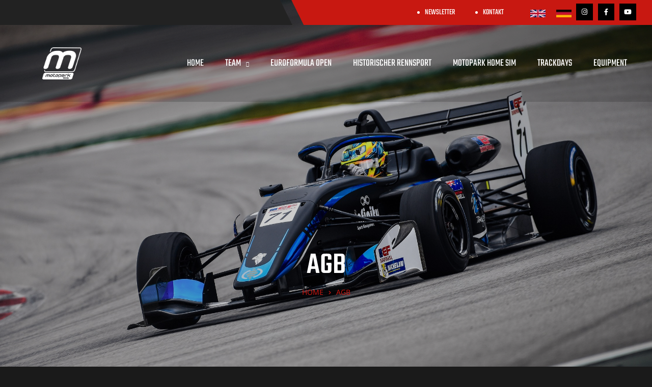

--- FILE ---
content_type: text/html; charset=UTF-8
request_url: https://www.motopark.com/allgemeine-geschaftsbedingungen/
body_size: 37948
content:
<!DOCTYPE html>
<html lang="de" class="no-js">
<head>
    <meta charset="UTF-8">
    <meta name="viewport" content="width=device-width, initial-scale=1">
    <link rel="profile" href="https://gmpg.org/xfn/11">
    <title>AGB &#8211; Motopark Group</title>
<meta name='robots' content='max-image-preview:large' />
	<style>img:is([sizes="auto" i], [sizes^="auto," i]) { contain-intrinsic-size: 3000px 1500px }</style>
	<link rel="alternate" type="application/rss+xml" title="Motopark Group &raquo; Feed" href="https://www.motopark.com/feed/" />
<link rel="alternate" type="application/rss+xml" title="Motopark Group &raquo; Kommentar-Feed" href="https://www.motopark.com/comments/feed/" />
<link rel="alternate" type="text/calendar" title="Motopark Group &raquo; iCal Feed" href="https://www.motopark.com/events/?ical=1" />
		<style>
			.lazyload,
			.lazyloading {
				max-width: 100%;
			}
		</style>
		<script type="text/javascript">
/* <![CDATA[ */
window._wpemojiSettings = {"baseUrl":"https:\/\/s.w.org\/images\/core\/emoji\/16.0.1\/72x72\/","ext":".png","svgUrl":"https:\/\/s.w.org\/images\/core\/emoji\/16.0.1\/svg\/","svgExt":".svg","source":{"concatemoji":"https:\/\/www.motopark.com\/wp-includes\/js\/wp-emoji-release.min.js?ver=02b5eeebd153d9bda5e9003610f71ec0"}};
/*! This file is auto-generated */
!function(s,n){var o,i,e;function c(e){try{var t={supportTests:e,timestamp:(new Date).valueOf()};sessionStorage.setItem(o,JSON.stringify(t))}catch(e){}}function p(e,t,n){e.clearRect(0,0,e.canvas.width,e.canvas.height),e.fillText(t,0,0);var t=new Uint32Array(e.getImageData(0,0,e.canvas.width,e.canvas.height).data),a=(e.clearRect(0,0,e.canvas.width,e.canvas.height),e.fillText(n,0,0),new Uint32Array(e.getImageData(0,0,e.canvas.width,e.canvas.height).data));return t.every(function(e,t){return e===a[t]})}function u(e,t){e.clearRect(0,0,e.canvas.width,e.canvas.height),e.fillText(t,0,0);for(var n=e.getImageData(16,16,1,1),a=0;a<n.data.length;a++)if(0!==n.data[a])return!1;return!0}function f(e,t,n,a){switch(t){case"flag":return n(e,"\ud83c\udff3\ufe0f\u200d\u26a7\ufe0f","\ud83c\udff3\ufe0f\u200b\u26a7\ufe0f")?!1:!n(e,"\ud83c\udde8\ud83c\uddf6","\ud83c\udde8\u200b\ud83c\uddf6")&&!n(e,"\ud83c\udff4\udb40\udc67\udb40\udc62\udb40\udc65\udb40\udc6e\udb40\udc67\udb40\udc7f","\ud83c\udff4\u200b\udb40\udc67\u200b\udb40\udc62\u200b\udb40\udc65\u200b\udb40\udc6e\u200b\udb40\udc67\u200b\udb40\udc7f");case"emoji":return!a(e,"\ud83e\udedf")}return!1}function g(e,t,n,a){var r="undefined"!=typeof WorkerGlobalScope&&self instanceof WorkerGlobalScope?new OffscreenCanvas(300,150):s.createElement("canvas"),o=r.getContext("2d",{willReadFrequently:!0}),i=(o.textBaseline="top",o.font="600 32px Arial",{});return e.forEach(function(e){i[e]=t(o,e,n,a)}),i}function t(e){var t=s.createElement("script");t.src=e,t.defer=!0,s.head.appendChild(t)}"undefined"!=typeof Promise&&(o="wpEmojiSettingsSupports",i=["flag","emoji"],n.supports={everything:!0,everythingExceptFlag:!0},e=new Promise(function(e){s.addEventListener("DOMContentLoaded",e,{once:!0})}),new Promise(function(t){var n=function(){try{var e=JSON.parse(sessionStorage.getItem(o));if("object"==typeof e&&"number"==typeof e.timestamp&&(new Date).valueOf()<e.timestamp+604800&&"object"==typeof e.supportTests)return e.supportTests}catch(e){}return null}();if(!n){if("undefined"!=typeof Worker&&"undefined"!=typeof OffscreenCanvas&&"undefined"!=typeof URL&&URL.createObjectURL&&"undefined"!=typeof Blob)try{var e="postMessage("+g.toString()+"("+[JSON.stringify(i),f.toString(),p.toString(),u.toString()].join(",")+"));",a=new Blob([e],{type:"text/javascript"}),r=new Worker(URL.createObjectURL(a),{name:"wpTestEmojiSupports"});return void(r.onmessage=function(e){c(n=e.data),r.terminate(),t(n)})}catch(e){}c(n=g(i,f,p,u))}t(n)}).then(function(e){for(var t in e)n.supports[t]=e[t],n.supports.everything=n.supports.everything&&n.supports[t],"flag"!==t&&(n.supports.everythingExceptFlag=n.supports.everythingExceptFlag&&n.supports[t]);n.supports.everythingExceptFlag=n.supports.everythingExceptFlag&&!n.supports.flag,n.DOMReady=!1,n.readyCallback=function(){n.DOMReady=!0}}).then(function(){return e}).then(function(){var e;n.supports.everything||(n.readyCallback(),(e=n.source||{}).concatemoji?t(e.concatemoji):e.wpemoji&&e.twemoji&&(t(e.twemoji),t(e.wpemoji)))}))}((window,document),window._wpemojiSettings);
/* ]]> */
</script>
<style id='wp-emoji-styles-inline-css' type='text/css'>

	img.wp-smiley, img.emoji {
		display: inline !important;
		border: none !important;
		box-shadow: none !important;
		height: 1em !important;
		width: 1em !important;
		margin: 0 0.07em !important;
		vertical-align: -0.1em !important;
		background: none !important;
		padding: 0 !important;
	}
</style>
<style id='classic-theme-styles-inline-css' type='text/css'>
/*! This file is auto-generated */
.wp-block-button__link{color:#fff;background-color:#32373c;border-radius:9999px;box-shadow:none;text-decoration:none;padding:calc(.667em + 2px) calc(1.333em + 2px);font-size:1.125em}.wp-block-file__button{background:#32373c;color:#fff;text-decoration:none}
</style>
<style id='global-styles-inline-css' type='text/css'>
:root{--wp--preset--aspect-ratio--square: 1;--wp--preset--aspect-ratio--4-3: 4/3;--wp--preset--aspect-ratio--3-4: 3/4;--wp--preset--aspect-ratio--3-2: 3/2;--wp--preset--aspect-ratio--2-3: 2/3;--wp--preset--aspect-ratio--16-9: 16/9;--wp--preset--aspect-ratio--9-16: 9/16;--wp--preset--color--black: #000000;--wp--preset--color--cyan-bluish-gray: #abb8c3;--wp--preset--color--white: #ffffff;--wp--preset--color--pale-pink: #f78da7;--wp--preset--color--vivid-red: #cf2e2e;--wp--preset--color--luminous-vivid-orange: #ff6900;--wp--preset--color--luminous-vivid-amber: #fcb900;--wp--preset--color--light-green-cyan: #7bdcb5;--wp--preset--color--vivid-green-cyan: #00d084;--wp--preset--color--pale-cyan-blue: #8ed1fc;--wp--preset--color--vivid-cyan-blue: #0693e3;--wp--preset--color--vivid-purple: #9b51e0;--wp--preset--gradient--vivid-cyan-blue-to-vivid-purple: linear-gradient(135deg,rgba(6,147,227,1) 0%,rgb(155,81,224) 100%);--wp--preset--gradient--light-green-cyan-to-vivid-green-cyan: linear-gradient(135deg,rgb(122,220,180) 0%,rgb(0,208,130) 100%);--wp--preset--gradient--luminous-vivid-amber-to-luminous-vivid-orange: linear-gradient(135deg,rgba(252,185,0,1) 0%,rgba(255,105,0,1) 100%);--wp--preset--gradient--luminous-vivid-orange-to-vivid-red: linear-gradient(135deg,rgba(255,105,0,1) 0%,rgb(207,46,46) 100%);--wp--preset--gradient--very-light-gray-to-cyan-bluish-gray: linear-gradient(135deg,rgb(238,238,238) 0%,rgb(169,184,195) 100%);--wp--preset--gradient--cool-to-warm-spectrum: linear-gradient(135deg,rgb(74,234,220) 0%,rgb(151,120,209) 20%,rgb(207,42,186) 40%,rgb(238,44,130) 60%,rgb(251,105,98) 80%,rgb(254,248,76) 100%);--wp--preset--gradient--blush-light-purple: linear-gradient(135deg,rgb(255,206,236) 0%,rgb(152,150,240) 100%);--wp--preset--gradient--blush-bordeaux: linear-gradient(135deg,rgb(254,205,165) 0%,rgb(254,45,45) 50%,rgb(107,0,62) 100%);--wp--preset--gradient--luminous-dusk: linear-gradient(135deg,rgb(255,203,112) 0%,rgb(199,81,192) 50%,rgb(65,88,208) 100%);--wp--preset--gradient--pale-ocean: linear-gradient(135deg,rgb(255,245,203) 0%,rgb(182,227,212) 50%,rgb(51,167,181) 100%);--wp--preset--gradient--electric-grass: linear-gradient(135deg,rgb(202,248,128) 0%,rgb(113,206,126) 100%);--wp--preset--gradient--midnight: linear-gradient(135deg,rgb(2,3,129) 0%,rgb(40,116,252) 100%);--wp--preset--font-size--small: 13px;--wp--preset--font-size--medium: 20px;--wp--preset--font-size--large: 36px;--wp--preset--font-size--x-large: 42px;--wp--preset--spacing--20: 0.44rem;--wp--preset--spacing--30: 0.67rem;--wp--preset--spacing--40: 1rem;--wp--preset--spacing--50: 1.5rem;--wp--preset--spacing--60: 2.25rem;--wp--preset--spacing--70: 3.38rem;--wp--preset--spacing--80: 5.06rem;--wp--preset--shadow--natural: 6px 6px 9px rgba(0, 0, 0, 0.2);--wp--preset--shadow--deep: 12px 12px 50px rgba(0, 0, 0, 0.4);--wp--preset--shadow--sharp: 6px 6px 0px rgba(0, 0, 0, 0.2);--wp--preset--shadow--outlined: 6px 6px 0px -3px rgba(255, 255, 255, 1), 6px 6px rgba(0, 0, 0, 1);--wp--preset--shadow--crisp: 6px 6px 0px rgba(0, 0, 0, 1);}:where(.is-layout-flex){gap: 0.5em;}:where(.is-layout-grid){gap: 0.5em;}body .is-layout-flex{display: flex;}.is-layout-flex{flex-wrap: wrap;align-items: center;}.is-layout-flex > :is(*, div){margin: 0;}body .is-layout-grid{display: grid;}.is-layout-grid > :is(*, div){margin: 0;}:where(.wp-block-columns.is-layout-flex){gap: 2em;}:where(.wp-block-columns.is-layout-grid){gap: 2em;}:where(.wp-block-post-template.is-layout-flex){gap: 1.25em;}:where(.wp-block-post-template.is-layout-grid){gap: 1.25em;}.has-black-color{color: var(--wp--preset--color--black) !important;}.has-cyan-bluish-gray-color{color: var(--wp--preset--color--cyan-bluish-gray) !important;}.has-white-color{color: var(--wp--preset--color--white) !important;}.has-pale-pink-color{color: var(--wp--preset--color--pale-pink) !important;}.has-vivid-red-color{color: var(--wp--preset--color--vivid-red) !important;}.has-luminous-vivid-orange-color{color: var(--wp--preset--color--luminous-vivid-orange) !important;}.has-luminous-vivid-amber-color{color: var(--wp--preset--color--luminous-vivid-amber) !important;}.has-light-green-cyan-color{color: var(--wp--preset--color--light-green-cyan) !important;}.has-vivid-green-cyan-color{color: var(--wp--preset--color--vivid-green-cyan) !important;}.has-pale-cyan-blue-color{color: var(--wp--preset--color--pale-cyan-blue) !important;}.has-vivid-cyan-blue-color{color: var(--wp--preset--color--vivid-cyan-blue) !important;}.has-vivid-purple-color{color: var(--wp--preset--color--vivid-purple) !important;}.has-black-background-color{background-color: var(--wp--preset--color--black) !important;}.has-cyan-bluish-gray-background-color{background-color: var(--wp--preset--color--cyan-bluish-gray) !important;}.has-white-background-color{background-color: var(--wp--preset--color--white) !important;}.has-pale-pink-background-color{background-color: var(--wp--preset--color--pale-pink) !important;}.has-vivid-red-background-color{background-color: var(--wp--preset--color--vivid-red) !important;}.has-luminous-vivid-orange-background-color{background-color: var(--wp--preset--color--luminous-vivid-orange) !important;}.has-luminous-vivid-amber-background-color{background-color: var(--wp--preset--color--luminous-vivid-amber) !important;}.has-light-green-cyan-background-color{background-color: var(--wp--preset--color--light-green-cyan) !important;}.has-vivid-green-cyan-background-color{background-color: var(--wp--preset--color--vivid-green-cyan) !important;}.has-pale-cyan-blue-background-color{background-color: var(--wp--preset--color--pale-cyan-blue) !important;}.has-vivid-cyan-blue-background-color{background-color: var(--wp--preset--color--vivid-cyan-blue) !important;}.has-vivid-purple-background-color{background-color: var(--wp--preset--color--vivid-purple) !important;}.has-black-border-color{border-color: var(--wp--preset--color--black) !important;}.has-cyan-bluish-gray-border-color{border-color: var(--wp--preset--color--cyan-bluish-gray) !important;}.has-white-border-color{border-color: var(--wp--preset--color--white) !important;}.has-pale-pink-border-color{border-color: var(--wp--preset--color--pale-pink) !important;}.has-vivid-red-border-color{border-color: var(--wp--preset--color--vivid-red) !important;}.has-luminous-vivid-orange-border-color{border-color: var(--wp--preset--color--luminous-vivid-orange) !important;}.has-luminous-vivid-amber-border-color{border-color: var(--wp--preset--color--luminous-vivid-amber) !important;}.has-light-green-cyan-border-color{border-color: var(--wp--preset--color--light-green-cyan) !important;}.has-vivid-green-cyan-border-color{border-color: var(--wp--preset--color--vivid-green-cyan) !important;}.has-pale-cyan-blue-border-color{border-color: var(--wp--preset--color--pale-cyan-blue) !important;}.has-vivid-cyan-blue-border-color{border-color: var(--wp--preset--color--vivid-cyan-blue) !important;}.has-vivid-purple-border-color{border-color: var(--wp--preset--color--vivid-purple) !important;}.has-vivid-cyan-blue-to-vivid-purple-gradient-background{background: var(--wp--preset--gradient--vivid-cyan-blue-to-vivid-purple) !important;}.has-light-green-cyan-to-vivid-green-cyan-gradient-background{background: var(--wp--preset--gradient--light-green-cyan-to-vivid-green-cyan) !important;}.has-luminous-vivid-amber-to-luminous-vivid-orange-gradient-background{background: var(--wp--preset--gradient--luminous-vivid-amber-to-luminous-vivid-orange) !important;}.has-luminous-vivid-orange-to-vivid-red-gradient-background{background: var(--wp--preset--gradient--luminous-vivid-orange-to-vivid-red) !important;}.has-very-light-gray-to-cyan-bluish-gray-gradient-background{background: var(--wp--preset--gradient--very-light-gray-to-cyan-bluish-gray) !important;}.has-cool-to-warm-spectrum-gradient-background{background: var(--wp--preset--gradient--cool-to-warm-spectrum) !important;}.has-blush-light-purple-gradient-background{background: var(--wp--preset--gradient--blush-light-purple) !important;}.has-blush-bordeaux-gradient-background{background: var(--wp--preset--gradient--blush-bordeaux) !important;}.has-luminous-dusk-gradient-background{background: var(--wp--preset--gradient--luminous-dusk) !important;}.has-pale-ocean-gradient-background{background: var(--wp--preset--gradient--pale-ocean) !important;}.has-electric-grass-gradient-background{background: var(--wp--preset--gradient--electric-grass) !important;}.has-midnight-gradient-background{background: var(--wp--preset--gradient--midnight) !important;}.has-small-font-size{font-size: var(--wp--preset--font-size--small) !important;}.has-medium-font-size{font-size: var(--wp--preset--font-size--medium) !important;}.has-large-font-size{font-size: var(--wp--preset--font-size--large) !important;}.has-x-large-font-size{font-size: var(--wp--preset--font-size--x-large) !important;}
:where(.wp-block-post-template.is-layout-flex){gap: 1.25em;}:where(.wp-block-post-template.is-layout-grid){gap: 1.25em;}
:where(.wp-block-columns.is-layout-flex){gap: 2em;}:where(.wp-block-columns.is-layout-grid){gap: 2em;}
:root :where(.wp-block-pullquote){font-size: 1.5em;line-height: 1.6;}
</style>
<link rel='stylesheet' id='contact-form-7-css' href='//www.motopark.com/wp-content/cache/wpfc-minified/6w7rdfie/hnu8g.css' type='text/css' media='all' />
<link rel='stylesheet' id='rs-plugin-settings-css' href='//www.motopark.com/wp-content/cache/wpfc-minified/qky7opr0/hnu8g.css' type='text/css' media='all' />
<style id='rs-plugin-settings-inline-css' type='text/css'>
#rs-demo-id {}
</style>
<link rel='stylesheet' id='tribe-events-v2-single-skeleton-css' href='//www.motopark.com/wp-content/cache/wpfc-minified/896uq7j4/hnu8g.css' type='text/css' media='all' />
<link rel='stylesheet' id='tribe-events-v2-single-skeleton-full-css' href='//www.motopark.com/wp-content/cache/wpfc-minified/2fnc9knh/hnu8g.css' type='text/css' media='all' />
<link rel='stylesheet' id='tec-events-elementor-widgets-base-styles-css' href='//www.motopark.com/wp-content/cache/wpfc-minified/ffw99zf4/hnu8g.css' type='text/css' media='all' />
<link rel='stylesheet' id='cmplz-general-css' href='//www.motopark.com/wp-content/cache/wpfc-minified/6vmosewb/hnu8g.css' type='text/css' media='all' />
<link rel='stylesheet' id='lexrider-opal-icon-css' href='//www.motopark.com/wp-content/cache/wpfc-minified/dhqr5c2z/hnu8g.css' type='text/css' media='all' />
<link rel='stylesheet' id='lexrider-carousel-css' href='//www.motopark.com/wp-content/cache/wpfc-minified/8j7qacm3/hnu8g.css' type='text/css' media='all' />
<link rel='stylesheet' id='opal-boostrap-css' href='//www.motopark.com/wp-content/cache/wpfc-minified/d5z5r4db/hnu8g.css' type='text/css' media='all' />
<link rel='stylesheet' id='lexrider-style-css' href='//www.motopark.com/wp-content/cache/wpfc-minified/8kry8vj9/hnu8g.css' type='text/css' media='all' />
<style id='lexrider-style-inline-css' type='text/css'>
body, input, button, select, textarea{color:#ffffff}html {}.c-heading{color:#ffffff;}.c-primary{color:#c81811;}.bg-primary{background-color:#c81811;}.b-primary{border-color:#c81811;}.button-primary:hover{background-color:#9b120d;border-color:#9b120d;}.c-secondary {color:#c81811;}.bg-secondary {background-color:#c81811;}.b-secondary{border-color:#c81811;}.button-secondary:hover{background-color:#9b120d;}input[type="text"]::placeholder,input[type="email"]::placeholder,input[type="url"]::placeholder,input[type="password"]::placeholder,input[type="search"]::placeholder,input[type="number"]::placeholder,input[type="tel"]::placeholder,input[type="range"]::placeholder,input[type="date"]::placeholder,input[type="month"]::placeholder,input[type="week"]::placeholder,input[type="time"]::placeholder,input[type="datetime"]::placeholder,input[type="datetime-local"]::placeholder,input[type="color"]::placeholder,input[type="text"],input[type="email"],input[type="url"],input[type="password"],input[type="search"],input[type="number"],input[type="tel"],input[type="range"],input[type="date"],input[type="month"],input[type="week"],input[type="time"],input[type="datetime"],input[type="datetime-local"],input[type="color"],textarea::placeholder,textarea,a,.mainmenu-container ul ul .menu-item > a,.mainmenu-container li a span,.entry-meta a:not(:hover),.c-body,.comment-form label,.comment-form a,.opal-custom-menu-inline .widget_nav_menu li ul a,.cart-collaterals .cart_totals th,#payment .payment_methods li.woocommerce-notice,#payment .payment_methods li.woocommerce-notice--info,#payment .payment_methods li.woocommerce-info,table.woocommerce-checkout-review-order-table th,.single-product div.product .product_meta .sku_wrapper span,.single-product div.product .product_meta .sku_wrapper a,.single-product div.product .product_meta .posted_in span,.single-product div.product .product_meta .posted_in a,.single-product div.product .product_meta .tagged_as span,.single-product div.product .product_meta .tagged_as a,.opal-style-1.search-form-wapper .search-submit span,.opal-style-1.search-form-wapper .search-submit span:before,.mc4wp-form .widget-title p .c-body,.mc4wp-form .widget-title p .comment-form label,.comment-form .mc4wp-form .widget-title p label,.mc4wp-form .widget-title p .comment-form a,.comment-form .mc4wp-form .widget-title p a,.mc4wp-form .widget-title p .opal-custom-menu-inline .widget_nav_menu li ul a,.opal-custom-menu-inline .widget_nav_menu li ul .mc4wp-form .widget-title p a,.mc4wp-form .widget-title p .cart-collaterals .cart_totals th,.cart-collaterals .cart_totals .mc4wp-form .widget-title p th,.mc4wp-form .widget-title p table.woocommerce-checkout-review-order-table th,table.woocommerce-checkout-review-order-table .mc4wp-form .widget-title p th,.woocommerce-shipping-fields .select2-container--default .select2-selection--single .select2-selection__rendered,.woocommerce-billing-fields .select2-container--default .select2-selection--single .select2-selection__rendered,.opal-currency_switcher .list-currency button[type="submit"],ul.products li.product .price del,.select-items div,.single-product table.group_table .woocommerce-grouped-product-list-item__price del .amount,.widget .woof_list_label li .woof_label_term,.woocommerce-widget-layered-nav .osf-color-type .color-count {color:#ffffff; }h1,h2,h3,h4,h5,h6,.h1,.h2,.h3,.custom-title,.entry-header .entry-title,.related-posts .related-heading,.comments-title,.comment-respond .comment-reply-title,.h4,.cat-tags-links .tags-heading,.column-item .entry-title,.woocommerce-MyAccount-content h2,.h5,h2.widget-title,h2.widgettitle,.h6,.widget_rss li .rsswidget,.entry-meta a.url:not(:hover),.entry-content blockquote cite a,.entry-content strong,.entry-content dt,.entry-content th,.entry-content dt a,.entry-content th a,.single .navigation .nav-link a,.comment-content strong,.comment-author,.comment-author a,.comment-metadata a.comment-edit-link,.comment-content table th,.comment-content table td a,.comment-content dt,.c-heading,fieldset legend,.vertical-navigation .menu-open-label,.author-wrapper .author-name,.page .entry-header .entry-title,table.shop_table_responsive tbody th,.filter-close,table.cart:not(.wishlist_table) th,table.cart:not(.wishlist_table) .product-name a,.cart-collaterals .cart_totals .order-total .woocommerce-Price-amount,.cart-collaterals .cart_totals .amount,.woocommerce-checkout .woocommerce-form-coupon-toggle .woocommerce-info,#payment .payment_methods > .wc_payment_method > label,table.woocommerce-checkout-review-order-table .order-total .woocommerce-Price-amount,table.woocommerce-checkout-review-order-table .product-name,.woocommerce-billing-fields label,.woocommerce-billing-fields > h3,.cart th,.shop_table th,.woocommerce-account .woocommerce-MyAccount-content strong,.woocommerce-account .woocommerce-MyAccount-content .woocommerce-Price-amount,.osf-sorting .display-mode button.active,.osf-sorting .display-mode button:hover,.woocommerce-Tabs-panel table.shop_attributes th,#osf-accordion-container table.shop_attributes th,.single-product div.product .product_meta .sku_wrapper,.single-product div.product .product_meta .posted_in,.single-product div.product .product_meta .tagged_as,.woocommerce-tabs#osf-accordion-container [data-accordion] [data-control],.widget .woof_list_checkbox input[type="checkbox"] + label:after,.widget .woof_list_checkbox input[type="checkbox"]:checked + label,.widget .woof_list_radio input[type="radio"]:checked + label,.tribe-events-list .tribe-events-list-event-title a,.elementor-featured-box-wrapper .elementor-featured-box-title,.woocommerce-tabs ul.tabs li a,.single-product table.group_table .woocommerce-grouped-product-list-item__label label a,.osf-active-filters .osf_active_filters_label,.product_list_widget li .product-title a,.woocommerce-product-list li .product-title a,.product-style-1 li.product h2 a,.product-style-1 li.product h3 a,.product-style-1 li.product .woocommerce-loop-product__title a {color:#ffffff; }blockquote:before,.main-navigation .top-menu > li:not(:last-child):before,.main-navigation .top-menu > li > a:hover,.main-navigation .top-menu > li.current-menu-item > a,.mainmenu-container li.current-menu-parent > a,.mainmenu-container .menu-item > a:hover,.page-numbers:not(ul):hover,.page-numbers.current:not(ul),.cat-links a,.entry-meta .entry-meta-inner > span:not(:first-child):before,.entry-meta .cat-links a,.pbr-social-share a:hover,.single .navigation > div:hover,.single .navigation > div:hover .nav-title,.single .navigation > div:hover a,.single .navigation > div:hover b,.single .navigation .nav-title,.error404 .error-404-bkg,.error404 .sub-h2-1,.site-header-account > a span,.comment-author a:hover,.comment-metadata a.comment-edit-link:hover,.comment-metadata a:hover,.comment-reply-link,.widget_rss li .rsswidget:hover,.button-outline-primary,.elementor-wpcf7-button-outline_primary input[type="button"],.elementor-wpcf7-button-outline_primary input[type="submit"],.elementor-wpcf7-button-outline_primary button[type="submit"],.mailchimp-button-outline_primary button,.widget_shopping_cart .buttons .button:nth-child(odd),.elementor-element .elementor-button-outline_primary .elementor-button,.c-primary,.main-navigation .menu-item > a:hover,.navigation-button .menu-toggle:hover,.navigation-button .menu-toggle:focus,.entry-header .entry-title a:hover,.entry-content blockquote cite a:hover,.site-header-account .account-links-menu li a:hover,.site-header-account .account-dashboard li a:hover,.comment-form a:hover,.wp_widget_tag_cloud a:hover,.wp_widget_tag_cloud a:focus,.widget .tagcloud a:hover,.widget .tagcloud a:focus,.opal-custom-menu-inline .widget ul li a:hover,#secondary .elementor-widget-container h5:first-of-type,.elementor-nav-menu-popup .mfp-close,.site-header-cart .widget_shopping_cart .product_list_widget li a:hover,.site-header-cart .widget_shopping_cart .product_list_widget li a:focus,.site-header-cart .shopping_cart_nav .product_list_widget li a:hover,.site-header-cart .shopping_cart_nav .product_list_widget li a:focus,.site-header-cart .woocommerce-mini-cart__empty-message:before,.woocommerce-checkout .woocommerce-form-coupon-toggle .woocommerce-info a,.woocommerce-checkout .woocommerce-form-coupon-toggle .woocommerce-info a:hover,.woocommerce-privacy-policy-link,.opal-currency_switcher .list-currency button[type="submit"]:hover,.opal-currency_switcher .list-currency li.active button[type="submit"],ul.products li.product.osf-product-list .price,ul.products li.product .posfed_in a:hover,.select-items div:hover,.button-wrapper #chart-button,.product_list_widget li .product-title a:hover,.product_list_widget li .product-title a:active,.product_list_widget li .product-title a:focus,.woocommerce-product-list li .product-title a:hover,.woocommerce-product-list li .product-title a:active,.woocommerce-product-list li .product-title a:focus,.product_list_widget a:hover,.product_list_widget a:active,.product_list_widget a:focus,.woocommerce-product-list a:hover,.woocommerce-product-list a:active,.woocommerce-product-list a:focus,.tribe-events-list .tribe-events-list-event-title a:hover,.tribe-events-list .tribe-event-schedule-details,.tribe-events-list .time-details,#secondary .elementor-widget-wp-widget-recent-posts a,.elementor-widget-opal-box-overview .elementor-box-overview-wrapper .entry-header a,.contactform-content .form-title,.tribe-events-inner .tribe-events-list-event-title a:hover,.tribe-events-inner .tribe-events-event-meta .tribe-event-schedule-details,.elementor-widget-heading .sub-title i,.elementor-nav-menu--layout-horizontal .elementor-nav-menu > .menu-item:before,.elementor-widget-opal-price-table .elementor-price-table__feature-inner .opal-icon-times,.elementor-widget-scroll-timeline .st-year,.elementor-video-popup:hover .elementor-video-title,.elementor-video-popup:hover .elementor-video-icon,.site-header-cart .widget_shopping_cart p.total .woocommerce-Price-amount,.site-header-cart .shopping_cart_nav p.total .woocommerce-Price-amount,.header-button .count,.header-button:hover,.header-button:focus,table.cart:not(.wishlist_table) .product-subtotal .woocommerce-Price-amount,.woocommerce-MyAccount-navigation ul li.is-active a,li.product .posted_in a:hover,ul.products li.product .price,.single-product div.product .summary .yith-wcwl-add-to-wishlist > div > a:hover:before,.single-product div.product .summary .compare:hover:before,.single-product div.product .summary .price,.single-product table.group_table .woocommerce-grouped-product-list-item__label label a:hover,.single-product table.group_table .woocommerce-grouped-product-list-item__price .amount,.single-product table.group_table .woocommerce-grouped-product-list-item__price ins,.single-product .woocommerce-tabs .wc-tabs .active a,.single-product div.product .entry-summary .onsale,.product_list_widget .amount,.woocommerce-product-list .amount,.product_list_widget ins .amount,.woocommerce-product-list ins .amount,.product_list_widget del .amount,.woocommerce-product-list del .amount,.widget_price_filter .price_label .from,.widget_price_filter .price_label .to,.tribe-events-list-separator-month,.single-tribe_events #tribe-events-content .tribe-events-event-meta dd.tribe-venue,.single-tribe_events #tribe-events-content .tribe-events-event-meta dd.tribe-venue-location,.single-tribe_events #tribe-events-content .tribe-events-event-meta dd.tribe-organizer,.tribe-events-tooltip .tribe-event-duration,.album-post-thumbnail .entry-title a:hover {color:#c81811; }.f-primary {fill:#c81811; }::selection,.comments-link span,.entry-header .entry-date a,.cat-tags-links .tags-links a:hover,.cat-tags-links .tags-links a:focus,body.blog article .post-content:after,.error404 .return-home:hover,#secondary .widget:after,.widget_archive ul li a:before,.widget_nav_menu ul li a:before,.widget_categories ul li a:before,.widget_pages ul li a:before,.widget_meta ul li a:before,.widget_product_categories ul li a:before,.widget .tagcloud a:hover,.widget .tagcloud a:focus,.widget.widget_tag_cloud a:hover,.widget.widget_tag_cloud a:focus,.wp_widget_tag_cloud a:hover:before,.wp_widget_tag_cloud a:focus:before,.button-primary,input[type="reset"],input.secondary[type="button"],input.secondary[type="reset"],input.secondary[type="submit"],input[type="button"],input[type="submit"],button[type="submit"],.page .edit-link a.post-edit-link,.error404 .go-back,.scrollup,.comment-form .form-submit input[type="submit"],.elementor-wpcf7-button-primary input[type="button"][type="submit"],.elementor-wpcf7-button-primary input[type="submit"],.elementor-wpcf7-button-primary button[type="submit"],.mailchimp-button-primary button,.elementor-widget-opal-single-product .button,.wc-proceed-to-checkout .button,.woocommerce-cart .return-to-shop a,.wishlist_table .product-add-to-cart a.button,.woocommerce-MyAccount-content .woocommerce-Pagination .woocommerce-button,.widget_shopping_cart .buttons .button,.tribe-events-button,#tribe-events .tribe-events-button,#tribe-bar-form .tribe-bar-submit input[type=submit],.button-default:hover,.button-default:active,.button-default:focus,.button-dark:hover,.more-link:hover,.elementor-element .elementor-button-dark .elementor-button:hover,.elementor-wpcf7-button-dark input:hover[type="submit"],.elementor-wpcf7-button-dark button:hover[type="submit"],.mailchimp-button-dark button:hover,table.cart:not(.wishlist_table) td.actions button:hover[type="submit"],.single-tribe_events .tribe-events-button.tribe-events-ical:hover,.single-tribe_events #tribe-events .tribe-events-button.tribe-events-ical:hover,.button-dark:active,.more-link:active,.elementor-element .elementor-button-dark .elementor-button:active,.elementor-wpcf7-button-dark input:active[type="submit"],.elementor-wpcf7-button-dark button:active[type="submit"],.mailchimp-button-dark button:active,table.cart:not(.wishlist_table) td.actions button:active[type="submit"],.single-tribe_events .tribe-events-button.tribe-events-ical:active,.single-tribe_events #tribe-events .tribe-events-button.tribe-events-ical:active,.button-dark:focus,.more-link:focus,.elementor-element .elementor-button-dark .elementor-button:focus,.elementor-wpcf7-button-dark input:focus[type="submit"],.elementor-wpcf7-button-dark button:focus[type="submit"],.mailchimp-button-dark button:focus,table.cart:not(.wishlist_table) td.actions button:focus[type="submit"],.single-tribe_events .tribe-events-button.tribe-events-ical:focus,.single-tribe_events #tribe-events .tribe-events-button.tribe-events-ical:focus,.elementor-element .elementor-button-primary .elementor-button,.button-outline-primary:hover,.elementor-wpcf7-button-outline_primary input:hover[type="button"],.elementor-wpcf7-button-outline_primary input:hover[type="submit"],.elementor-wpcf7-button-outline_primary button:hover[type="submit"],.mailchimp-button-outline_primary button:hover,.widget_shopping_cart .buttons .button:hover:nth-child(odd),.button-outline-primary:active,.elementor-wpcf7-button-outline_primary input:active[type="button"],.elementor-wpcf7-button-outline_primary input:active[type="submit"],.elementor-wpcf7-button-outline_primary button:active[type="submit"],.mailchimp-button-outline_primary button:active,.widget_shopping_cart .buttons .button:active:nth-child(odd),.button-outline-primary.active,.elementor-wpcf7-button-outline_primary input.active[type="button"],.elementor-wpcf7-button-outline_primary input.active[type="submit"],.elementor-wpcf7-button-outline_primary button.active[type="submit"],.mailchimp-button-outline_primary button.active,.widget_shopping_cart .buttons .active.button:nth-child(odd),.show > .button-outline-primary.dropdown-toggle,.elementor-wpcf7-button-outline_primary .show > input.dropdown-toggle[type="button"],.elementor-wpcf7-button-outline_primary .show > input.dropdown-toggle[type="submit"],.elementor-wpcf7-button-outline_primary .show > button.dropdown-toggle[type="submit"],.mailchimp-button-outline_primary .show > button.dropdown-toggle,.widget_shopping_cart .buttons .show > .dropdown-toggle.button:nth-child(odd),.elementor-element .elementor-button-outline_primary .elementor-button:hover,.elementor-element .elementor-button-outline_primary .elementor-button:active,.elementor-element .elementor-button-outline_primary .elementor-button:focus,.bg-primary,[class*="after-title"]:after,.before-title-primary:before,.img-animated .elementor-image:after,.col-animated:after,.elementor-counter-divider span,.elementor-widget-divider .elementor-divider-separator:before,.tribe-events-inner .tribe-events-event-meta .tribe-event-schedule-details:after,.elementor-view-framed .elementor-icon,.column-item .entry-category a,.column-item.post-style-2 .post-inner:after,.opal-timeline .timeline-line,.elementor-post-timeline .timeline-line,.opal-timeline .column-item .timeline-item-line,.elementor-post-timeline .column-item .timeline-item-line,.opal-timeline .column-item:after,.elementor-post-timeline .column-item:after,.elementor-widget-opal-product-categories .cats-title a:after,.scroll-timeline-nav ul span:after,.elementor-team-meta-inner:hover .elementor-team-image,.notification-added-to-cart .ns-content,#payment .place-order .button:hover,form.track_order p:last-of-type button[type="submit"]:hover,form.track_order p:last-of-type button[type="submit"]:focus,.shop-action .yith-wcqv-button:hover,.shop-action .yith-wcwl-add-to-wishlist > div > a:hover,.shop-action .compare:hover,.shop-action a[class*="product_type_"]:hover,.shop-action a.loading[class*="product_type_"],.woocommerce-tabs ul.tabs li a:after,.widget_price_filter .ui-slider .ui-slider-handle,.widget_price_filter .ui-slider .ui-slider-range,.handheld-footer-bar .cart .footer-cart-contents .count,ul.tribe-events-sub-nav a:hover,.tribe-events-back a:hover,.tribe-events-list-widget .tribe-events-widget-link a:hover,.tribe-events-adv-list-widget .tribe-events-widget-link a:hover,.tribe-events-list .tribe-event-schedule-details:after,.tribe-events-list .time-details:after,.tribe-events-calendar td .opal-inner:hover,.tribe-events-calendar td.tribe-events-present div[id*='tribe-events-daynum-'],.tribe-events-calendar td.tribe-events-present div[id*='tribe-events-daynum-'] > a,.video-post-thumbnail:after,.album-post-thumbnail:after {background-color:#c81811; }.button-primary,input[type="reset"],input.secondary[type="button"],input.secondary[type="reset"],input.secondary[type="submit"],input[type="button"],input[type="submit"],button[type="submit"],.page .edit-link a.post-edit-link,.error404 .go-back,.scrollup,.comment-form .form-submit input[type="submit"],.elementor-wpcf7-button-primary input[type="button"][type="submit"],.elementor-wpcf7-button-primary input[type="submit"],.elementor-wpcf7-button-primary button[type="submit"],.mailchimp-button-primary button,.elementor-widget-opal-single-product .button,.wc-proceed-to-checkout .button,.woocommerce-cart .return-to-shop a,.wishlist_table .product-add-to-cart a.button,.woocommerce-MyAccount-content .woocommerce-Pagination .woocommerce-button,.widget_shopping_cart .buttons .button,.tribe-events-button,#tribe-events .tribe-events-button,#tribe-bar-form .tribe-bar-submit input[type=submit],.button-secondary,.secondary-button .search-submit,.elementor-wpcf7-button-secondary input[type="button"][type="submit"],.elementor-wpcf7-button-secondary input[type="submit"],.elementor-wpcf7-button-secondary button[type="submit"],.mailchimp-button-secondary button,.form-control:focus,input[type="text"]:focus,input[type="email"]:focus,input[type="url"]:focus,input[type="password"]:focus,input[type="search"]:focus,input[type="number"]:focus,input[type="tel"]:focus,input[type="range"]:focus,input[type="date"]:focus,input[type="month"]:focus,input[type="week"]:focus,input[type="time"]:focus,input[type="datetime"]:focus,input[type="datetime-local"]:focus,input[type="color"]:focus,textarea:focus,.prev.page-numbers:hover,.next.page-numbers:hover,.cat-tags-links .tags-links a:hover,.cat-tags-links .tags-links a:focus,.widget .tagcloud a:hover,.widget .tagcloud a:focus,.widget.widget_tag_cloud a:hover,.widget.widget_tag_cloud a:focus,.wp_widget_tag_cloud a:hover:after,.wp_widget_tag_cloud a:focus:after,.wp_widget_tag_cloud a:hover,.wp_widget_tag_cloud a:focus,.button-default:hover,.button-default:active,.button-default:focus,.button-dark:hover,.more-link:hover,.elementor-element .elementor-button-dark .elementor-button:hover,.elementor-wpcf7-button-dark input:hover[type="submit"],.elementor-wpcf7-button-dark button:hover[type="submit"],.mailchimp-button-dark button:hover,table.cart:not(.wishlist_table) td.actions button:hover[type="submit"],.single-tribe_events .tribe-events-button.tribe-events-ical:hover,.single-tribe_events #tribe-events .tribe-events-button.tribe-events-ical:hover,.button-dark:active,.more-link:active,.elementor-element .elementor-button-dark .elementor-button:active,.elementor-wpcf7-button-dark input:active[type="submit"],.elementor-wpcf7-button-dark button:active[type="submit"],.mailchimp-button-dark button:active,table.cart:not(.wishlist_table) td.actions button:active[type="submit"],.single-tribe_events .tribe-events-button.tribe-events-ical:active,.single-tribe_events #tribe-events .tribe-events-button.tribe-events-ical:active,.button-dark:focus,.more-link:focus,.elementor-element .elementor-button-dark .elementor-button:focus,.elementor-wpcf7-button-dark input:focus[type="submit"],.elementor-wpcf7-button-dark button:focus[type="submit"],.mailchimp-button-dark button:focus,table.cart:not(.wishlist_table) td.actions button:focus[type="submit"],.single-tribe_events .tribe-events-button.tribe-events-ical:focus,.single-tribe_events #tribe-events .tribe-events-button.tribe-events-ical:focus,.elementor-element .elementor-button-primary .elementor-button,.button-outline-primary,.elementor-wpcf7-button-outline_primary input[type="button"],.elementor-wpcf7-button-outline_primary input[type="submit"],.elementor-wpcf7-button-outline_primary button[type="submit"],.mailchimp-button-outline_primary button,.widget_shopping_cart .buttons .button:nth-child(odd),.elementor-element .elementor-button-outline_primary .elementor-button,.button-outline-primary:hover,.elementor-wpcf7-button-outline_primary input:hover[type="button"],.elementor-wpcf7-button-outline_primary input:hover[type="submit"],.elementor-wpcf7-button-outline_primary button:hover[type="submit"],.mailchimp-button-outline_primary button:hover,.widget_shopping_cart .buttons .button:hover:nth-child(odd),.button-outline-primary:active,.elementor-wpcf7-button-outline_primary input:active[type="button"],.elementor-wpcf7-button-outline_primary input:active[type="submit"],.elementor-wpcf7-button-outline_primary button:active[type="submit"],.mailchimp-button-outline_primary button:active,.widget_shopping_cart .buttons .button:active:nth-child(odd),.button-outline-primary.active,.elementor-wpcf7-button-outline_primary input.active[type="button"],.elementor-wpcf7-button-outline_primary input.active[type="submit"],.elementor-wpcf7-button-outline_primary button.active[type="submit"],.mailchimp-button-outline_primary button.active,.widget_shopping_cart .buttons .active.button:nth-child(odd),.show > .button-outline-primary.dropdown-toggle,.elementor-wpcf7-button-outline_primary .show > input.dropdown-toggle[type="button"],.elementor-wpcf7-button-outline_primary .show > input.dropdown-toggle[type="submit"],.elementor-wpcf7-button-outline_primary .show > button.dropdown-toggle[type="submit"],.mailchimp-button-outline_primary .show > button.dropdown-toggle,.widget_shopping_cart .buttons .show > .dropdown-toggle.button:nth-child(odd),.elementor-element .elementor-button-outline_primary .elementor-button:hover,.elementor-element .elementor-button-outline_primary .elementor-button:active,.elementor-element .elementor-button-outline_primary .elementor-button:focus,.b-primary,.elementor-nav-menu--main .elementor-nav-menu ul,.elementor-video-popup:hover .elementor-video-icon,#payment .place-order .button:hover,form.track_order p:last-of-type button[type="submit"]:hover,form.track_order p:last-of-type button[type="submit"]:focus,form.track_order p input[type="text"]:hover,form.track_order p input[type="text"]:focus,.single-product div.product .summary .yith-wcwl-add-to-wishlist > div > a:hover,.single-product div.product .summary .compare:hover,.osf-product-deal .woocommerce-product-list .opal-countdown .day,.otf-product-recently-content li:hover .product-thumbnail img,#tribe-bar-form input[type='text']:focus {border-color:#c81811; }#tribe-bar-views-toggle:after,#tribe-bar-collapse-toggle span.tribe-bar-toggle-arrow::after {border-top-color:#c81811; }.tribe-bar-views-open #tribe-bar-views-toggle:after,#tribe-bar-collapse-toggle.tribe-bar-filters-open span.tribe-bar-toggle-arrow::after {border-bottom-color:#c81811; }.btn-link:focus,.elementor-element .elementor-button-link .elementor-button:focus,.btn-link:hover,.elementor-element .elementor-button-link .elementor-button:hover,.button-link:focus,.button-link:hover,a:hover,a:active,.cat-links a:hover,.entry-meta .cat-links a:hover {color:#9b120d; }.entry-header .entry-date a:hover,.button-primary:hover,input:hover[type="reset"],input:hover[type="button"],input:hover[type="submit"],button:hover[type="submit"],.page .edit-link a.post-edit-link:hover,.error404 .go-back:hover,.scrollup:hover,.comment-form .form-submit input:hover[type="submit"],.elementor-wpcf7-button-primary input:hover[type="submit"],.elementor-wpcf7-button-primary button:hover[type="submit"],.mailchimp-button-primary button:hover,.elementor-widget-opal-single-product .button:hover,.wc-proceed-to-checkout .button:hover,.woocommerce-cart .return-to-shop a:hover,.wishlist_table .product-add-to-cart a.button:hover,.woocommerce-MyAccount-content .woocommerce-Pagination .woocommerce-button:hover,.widget_shopping_cart .buttons .button:hover,.tribe-events-button:hover,#tribe-events .tribe-events-button:hover,#tribe-bar-form .tribe-bar-submit input:hover[type=submit],.button-primary:active,input:active[type="reset"],input:active[type="button"],input:active[type="submit"],button:active[type="submit"],.page .edit-link a.post-edit-link:active,.error404 .go-back:active,.scrollup:active,.comment-form .form-submit input:active[type="submit"],.elementor-wpcf7-button-primary input:active[type="submit"],.elementor-wpcf7-button-primary button:active[type="submit"],.mailchimp-button-primary button:active,.elementor-widget-opal-single-product .button:active,.wc-proceed-to-checkout .button:active,.woocommerce-cart .return-to-shop a:active,.wishlist_table .product-add-to-cart a.button:active,.woocommerce-MyAccount-content .woocommerce-Pagination .woocommerce-button:active,.widget_shopping_cart .buttons .button:active,.tribe-events-button:active,#tribe-events .tribe-events-button:active,#tribe-bar-form .tribe-bar-submit input:active[type=submit],.button-primary.active,input.active[type="reset"],input.active[type="button"],input.active[type="submit"],button.active[type="submit"],.page .edit-link a.active.post-edit-link,.error404 .active.go-back,.active.scrollup,.comment-form .form-submit input.active[type="submit"],.elementor-wpcf7-button-primary input.active[type="submit"],.elementor-wpcf7-button-primary button.active[type="submit"],.mailchimp-button-primary button.active,.elementor-widget-opal-single-product .active.button,.wc-proceed-to-checkout .active.button,.woocommerce-cart .return-to-shop a.active,.wishlist_table .product-add-to-cart a.active.button,.woocommerce-MyAccount-content .woocommerce-Pagination .active.woocommerce-button,.widget_shopping_cart .buttons .active.button,.active.tribe-events-button,#tribe-events .active.tribe-events-button,#tribe-bar-form .tribe-bar-submit input.active[type=submit],.show > .button-primary.dropdown-toggle,.show > input.dropdown-toggle[type="reset"],.show > input.dropdown-toggle[type="button"],.show > input.dropdown-toggle[type="submit"],.show > button.dropdown-toggle[type="submit"],.page .edit-link .show > a.dropdown-toggle.post-edit-link,.error404 .show > .dropdown-toggle.go-back,.show > .dropdown-toggle.scrollup,.comment-form .form-submit .show > input.dropdown-toggle[type="submit"],.elementor-wpcf7-button-primary .show > input.dropdown-toggle[type="submit"],.elementor-wpcf7-button-primary .show > button.dropdown-toggle[type="submit"],.mailchimp-button-primary .show > button.dropdown-toggle,.elementor-widget-opal-single-product .show > .dropdown-toggle.button,.wc-proceed-to-checkout .show > .dropdown-toggle.button,.woocommerce-cart .return-to-shop .show > a.dropdown-toggle,.wishlist_table .product-add-to-cart .show > a.dropdown-toggle.button,.woocommerce-MyAccount-content .woocommerce-Pagination .show > .dropdown-toggle.woocommerce-button,.widget_shopping_cart .buttons .show > .dropdown-toggle.button,.show > .dropdown-toggle.tribe-events-button,#tribe-events .show > .dropdown-toggle.tribe-events-button,#tribe-bar-form .tribe-bar-submit .show > input.dropdown-toggle[type=submit],.elementor-element .elementor-button-primary .elementor-button:hover,.elementor-element .elementor-button-primary .elementor-button:active,.elementor-element .elementor-button-primary .elementor-button:focus,.column-item .entry-category a:hover {background-color:#9b120d; }.button-primary:active,input:active[type="reset"],input:active[type="button"],input:active[type="submit"],button:active[type="submit"],.page .edit-link a.post-edit-link:active,.error404 .go-back:active,.scrollup:active,.comment-form .form-submit input:active[type="submit"],.elementor-wpcf7-button-primary input:active[type="submit"],.elementor-wpcf7-button-primary button:active[type="submit"],.mailchimp-button-primary button:active,.elementor-widget-opal-single-product .button:active,.wc-proceed-to-checkout .button:active,.woocommerce-cart .return-to-shop a:active,.wishlist_table .product-add-to-cart a.button:active,.woocommerce-MyAccount-content .woocommerce-Pagination .woocommerce-button:active,.widget_shopping_cart .buttons .button:active,.tribe-events-button:active,#tribe-events .tribe-events-button:active,#tribe-bar-form .tribe-bar-submit input:active[type=submit],.button-primary.active,input.active[type="reset"],input.active[type="button"],input.active[type="submit"],button.active[type="submit"],.page .edit-link a.active.post-edit-link,.error404 .active.go-back,.active.scrollup,.comment-form .form-submit input.active[type="submit"],.elementor-wpcf7-button-primary input.active[type="submit"],.elementor-wpcf7-button-primary button.active[type="submit"],.mailchimp-button-primary button.active,.elementor-widget-opal-single-product .active.button,.wc-proceed-to-checkout .active.button,.woocommerce-cart .return-to-shop a.active,.wishlist_table .product-add-to-cart a.active.button,.woocommerce-MyAccount-content .woocommerce-Pagination .active.woocommerce-button,.widget_shopping_cart .buttons .active.button,.active.tribe-events-button,#tribe-events .active.tribe-events-button,#tribe-bar-form .tribe-bar-submit input.active[type=submit],.show > .button-primary.dropdown-toggle,.show > input.dropdown-toggle[type="reset"],.show > input.dropdown-toggle[type="button"],.show > input.dropdown-toggle[type="submit"],.show > button.dropdown-toggle[type="submit"],.page .edit-link .show > a.dropdown-toggle.post-edit-link,.error404 .show > .dropdown-toggle.go-back,.show > .dropdown-toggle.scrollup,.comment-form .form-submit .show > input.dropdown-toggle[type="submit"],.elementor-wpcf7-button-primary .show > input.dropdown-toggle[type="submit"],.elementor-wpcf7-button-primary .show > button.dropdown-toggle[type="submit"],.mailchimp-button-primary .show > button.dropdown-toggle,.elementor-widget-opal-single-product .show > .dropdown-toggle.button,.wc-proceed-to-checkout .show > .dropdown-toggle.button,.woocommerce-cart .return-to-shop .show > a.dropdown-toggle,.wishlist_table .product-add-to-cart .show > a.dropdown-toggle.button,.woocommerce-MyAccount-content .woocommerce-Pagination .show > .dropdown-toggle.woocommerce-button,.widget_shopping_cart .buttons .show > .dropdown-toggle.button,.show > .dropdown-toggle.tribe-events-button,#tribe-events .show > .dropdown-toggle.tribe-events-button,#tribe-bar-form .tribe-bar-submit .show > input.dropdown-toggle[type=submit],.button-secondary:active,.secondary-button .search-submit:active,.elementor-wpcf7-button-secondary input:active[type="submit"],.elementor-wpcf7-button-secondary button:active[type="submit"],.mailchimp-button-secondary button:active,.button-secondary.active,.secondary-button .active.search-submit,.elementor-wpcf7-button-secondary input.active[type="submit"],.elementor-wpcf7-button-secondary button.active[type="submit"],.mailchimp-button-secondary button.active,.show > .button-secondary.dropdown-toggle,.secondary-button .show > .dropdown-toggle.search-submit,.elementor-wpcf7-button-secondary .show > input.dropdown-toggle[type="submit"],.elementor-wpcf7-button-secondary .show > button.dropdown-toggle[type="submit"],.mailchimp-button-secondary .show > button.dropdown-toggle,.button-primary:hover,input:hover[type="reset"],input:hover[type="button"],input:hover[type="submit"],button:hover[type="submit"],.page .edit-link a.post-edit-link:hover,.error404 .go-back:hover,.scrollup:hover,.comment-form .form-submit input:hover[type="submit"],.elementor-wpcf7-button-primary input:hover[type="submit"],.elementor-wpcf7-button-primary button:hover[type="submit"],.mailchimp-button-primary button:hover,.elementor-widget-opal-single-product .button:hover,.wc-proceed-to-checkout .button:hover,.woocommerce-cart .return-to-shop a:hover,.wishlist_table .product-add-to-cart a.button:hover,.woocommerce-MyAccount-content .woocommerce-Pagination .woocommerce-button:hover,.widget_shopping_cart .buttons .button:hover,.tribe-events-button:hover,#tribe-events .tribe-events-button:hover,#tribe-bar-form .tribe-bar-submit input:hover[type=submit],.elementor-element .elementor-button-primary .elementor-button:hover,.elementor-element .elementor-button-primary .elementor-button:active,.elementor-element .elementor-button-primary .elementor-button:focus {border-color:#9b120d; }.error404 .sub-h2-2,.site-header-account .account-dropdown a.register-link,.site-header-account .account-dropdown a.lostpass-link,.button-outline-secondary,.elementor-wpcf7-button-outline_secondary input[type="button"][type="submit"],.elementor-wpcf7-button-outline_secondary input[type="submit"],.elementor-wpcf7-button-outline_secondary button[type="submit"],.mailchimp-button-outline_secondary button,.elementor-element .elementor-button-outline_secondary .elementor-button,.c-secondary,.author-wrapper .author-name h6,.list-feature-box > li:before,.elementor-widget-opal-box-overview .elementor-box-overview-wrapper .entry-header a:hover,.contactform-content button.mfp-close {color:#c81811; }.button-secondary,.secondary-button .search-submit,.elementor-wpcf7-button-secondary input[type="button"][type="submit"],.elementor-wpcf7-button-secondary input[type="submit"],.elementor-wpcf7-button-secondary button[type="submit"],.mailchimp-button-secondary button,.elementor-element .elementor-button-secondary .elementor-button,.button-outline-secondary:hover,.elementor-wpcf7-button-outline_secondary input:hover[type="submit"],.elementor-wpcf7-button-outline_secondary button:hover[type="submit"],.mailchimp-button-outline_secondary button:hover,.button-outline-secondary:active,.elementor-wpcf7-button-outline_secondary input:active[type="submit"],.elementor-wpcf7-button-outline_secondary button:active[type="submit"],.mailchimp-button-outline_secondary button:active,.button-outline-secondary.active,.elementor-wpcf7-button-outline_secondary input.active[type="submit"],.elementor-wpcf7-button-outline_secondary button.active[type="submit"],.mailchimp-button-outline_secondary button.active,.show > .button-outline-secondary.dropdown-toggle,.elementor-wpcf7-button-outline_secondary .show > input.dropdown-toggle[type="submit"],.elementor-wpcf7-button-outline_secondary .show > button.dropdown-toggle[type="submit"],.mailchimp-button-outline_secondary .show > button.dropdown-toggle,.elementor-element .elementor-button-outline_secondary .elementor-button:hover,.elementor-element .elementor-button-outline_secondary .elementor-button:active,.elementor-element .elementor-button-outline_secondary .elementor-button:focus,.bg-secondary,.before-title-secondary:before,#secondary .elementor-widget-wp-widget-categories a:before,.elementor-accordion .elementor-tab-title.elementor-active .elementor-accordion-icon,#secondary .elementor-nav-menu a:before,.e--pointer-dot a:before {background-color:#c81811; }.button-secondary,.secondary-button .search-submit,.elementor-wpcf7-button-secondary input[type="button"][type="submit"],.elementor-wpcf7-button-secondary input[type="submit"],.elementor-wpcf7-button-secondary button[type="submit"],.mailchimp-button-secondary button,.elementor-element .elementor-button-secondary .elementor-button,.button-outline-secondary,.elementor-wpcf7-button-outline_secondary input[type="button"][type="submit"],.elementor-wpcf7-button-outline_secondary input[type="submit"],.elementor-wpcf7-button-outline_secondary button[type="submit"],.mailchimp-button-outline_secondary button,.elementor-element .elementor-button-outline_secondary .elementor-button,.button-outline-secondary:hover,.elementor-wpcf7-button-outline_secondary input:hover[type="submit"],.elementor-wpcf7-button-outline_secondary button:hover[type="submit"],.button-outline-secondary:active,.elementor-wpcf7-button-outline_secondary input:active[type="submit"],.elementor-wpcf7-button-outline_secondary button:active[type="submit"],.button-outline-secondary.active,.elementor-wpcf7-button-outline_secondary input.active[type="submit"],.elementor-wpcf7-button-outline_secondary button.active[type="submit"],.show > .button-outline-secondary.dropdown-toggle,.elementor-wpcf7-button-outline_secondary .show > input.dropdown-toggle[type="submit"],.elementor-wpcf7-button-outline_secondary .show > button.dropdown-toggle[type="submit"],.mailchimp-button-outline_secondary .show > button.dropdown-toggle,.elementor-element .elementor-button-outline_secondary .elementor-button:hover,.elementor-element .elementor-button-outline_secondary .elementor-button:active,.elementor-element .elementor-button-outline_secondary .elementor-button:focus,.b-secondary {border-color:#c81811; }.button-secondary:hover,.secondary-button .search-submit:hover,.elementor-wpcf7-button-secondary input:hover[type="submit"],.elementor-wpcf7-button-secondary button:hover[type="submit"],.mailchimp-button-secondary button:hover,.button-secondary:active,.secondary-button .search-submit:active,.elementor-wpcf7-button-secondary input:active[type="submit"],.elementor-wpcf7-button-secondary button:active[type="submit"],.mailchimp-button-secondary button:active,.button-secondary.active,.secondary-button .active.search-submit,.elementor-wpcf7-button-secondary input.active[type="submit"],.elementor-wpcf7-button-secondary button.active[type="submit"],.mailchimp-button-secondary button.active,.show > .button-secondary.dropdown-toggle,.secondary-button .show > .dropdown-toggle.search-submit,.elementor-wpcf7-button-secondary .show > input.dropdown-toggle[type="submit"],.elementor-wpcf7-button-secondary .show > button.dropdown-toggle[type="submit"],.mailchimp-button-secondary .show > button.dropdown-toggle,.elementor-element .elementor-button-secondary .elementor-button:hover,.elementor-element .elementor-button-secondary .elementor-button:active,.elementor-element .elementor-button-secondary .elementor-button:focus {background-color:#9b120d; }.button-secondary:hover,.secondary-button .search-submit:hover,.elementor-wpcf7-button-secondary input:hover[type="submit"],.elementor-wpcf7-button-secondary button:hover[type="submit"],.mailchimp-button-secondary button:hover,.button-secondary:active,.secondary-button .search-submit:active,.elementor-wpcf7-button-secondary input:active[type="submit"],.elementor-wpcf7-button-secondary button:active[type="submit"],.mailchimp-button-secondary button:active,.button-secondary.active,.secondary-button .active.search-submit,.elementor-wpcf7-button-secondary input.active[type="submit"],.elementor-wpcf7-button-secondary button.active[type="submit"],.mailchimp-button-secondary button.active,.show > .button-secondary.dropdown-toggle,.secondary-button .show > .dropdown-toggle.search-submit,.elementor-wpcf7-button-secondary .show > input.dropdown-toggle[type="submit"],.elementor-wpcf7-button-secondary .show > button.dropdown-toggle[type="submit"],.mailchimp-button-secondary .show > button.dropdown-toggle,.elementor-element .elementor-button-secondary .elementor-button:hover,.elementor-element .elementor-button-secondary .elementor-button:active,.elementor-element .elementor-button-secondary .elementor-button:focus {border-color:#9b120d; }.row,body.opal-default-content-layout-2cr #content .wrap,body.opal-content-layout-2cl #content .wrap,body.opal-content-layout-2cr #content .wrap,[data-opal-columns],.opal-archive-style-4.blog .site-main,.opal-archive-style-4.archive .site-main,.site-footer .widget-area,.comment-form,.widget .gallery,.elementor-element .gallery,.entry-gallery .gallery,.single .gallery,.list-feature-box,[data-elementor-columns],.opal-canvas-filter.top .opal-canvas-filter-wrap,.opal-canvas-filter.top .opal-canvas-filter-wrap section.WOOF_Widget .woof_redraw_zone,.woocommerce-cart .woocommerce,.woocommerce-billing-fields .woocommerce-billing-fields__field-wrapper,.woocommerce-MyAccount-content form[class^="woocommerce-"],.woocommerce-columns--addresses,.woocommerce-account .entry-content > .woocommerce,.woocommerce-account .entry-content > .woocommerce .u-columns.woocommerce-Addresses,.woocommerce-Addresses,.woocommerce-address-fields__field-wrapper,ul.products,.osf-sorting,.single-product div.product {margin-right:-15px;margin-left:-15px;}.col-1,.col-2,[data-elementor-columns-mobile="6"] .column-item,.col-3,[data-elementor-columns-mobile="4"] .column-item,.col-4,[data-elementor-columns-mobile="3"] .column-item,.col-5,.col-6,[data-elementor-columns-mobile="2"] .column-item,.single-product.opal-comment-form-2 .comment-form-author,.single-product.opal-comment-form-2 .comment-form-email,.col-7,.col-8,.col-9,.col-10,.opal-timeline .column-item,.elementor-post-timeline .column-item,.col-11,.col-12,.related-posts .column-item,.opal-default-content-layout-2cr .related-posts .column-item,.opal-content-layout-2cr .related-posts .column-item,.opal-content-layout-2cl .related-posts .column-item,.site-footer .widget-area .widget-column,.comment-form > p,.widget .gallery-columns-1 .gallery-item,.elementor-element .gallery-columns-1 .gallery-item,.entry-gallery .gallery-columns-1 .gallery-item,.single .gallery-columns-1 .gallery-item,[data-elementor-columns-mobile="1"] .column-item,.woocommerce-cart .cart-empty,.woocommerce-cart .return-to-shop,.woocommerce-cart .woocommerce-notices-wrapper,.woocommerce-billing-fields .form-row-wide,.woocommerce-MyAccount-content form[class^="woocommerce-"] > *:not(fieldset),.woocommerce-MyAccount-content form[class^="woocommerce-"] .form-row-wide,#customer_details [class*='col'],.columns-1 ul.products li.product,.columns-1 ul.products > li,#reviews .comment-form-rating,.single-product .woocommerce-tabs,.col,body #secondary,.opal-canvas-filter.top .opal-canvas-filter-wrap section,.opal-canvas-filter.top .opal-canvas-filter-wrap section.WOOF_Widget .woof_redraw_zone .woof_container,.columns-5 ul.products li.product,.columns-5 ul.products > li,.col-auto,.col-sm-1,[data-opal-columns="12"] .column-item,.col-sm-2,[data-opal-columns="6"] .column-item,.columns-6 ul.products li.product,.columns-6 ul.products > li,.col-sm-3,[data-opal-columns="4"] .column-item,.col-sm-4,[data-opal-columns="3"] .column-item,.widget .gallery-columns-6 .gallery-item,.elementor-element .gallery-columns-6 .gallery-item,.entry-gallery .gallery-columns-6 .gallery-item,.single .gallery-columns-6 .gallery-item,.col-sm-5,.col-sm-6,[data-opal-columns="2"] .column-item,.opal-archive-style-1 .column-item,.opal-archive-style-2 .column-item,.opal-archive-style-3 .column-item,.widget .gallery-columns-2 .gallery-item,.elementor-element .gallery-columns-2 .gallery-item,.entry-gallery .gallery-columns-2 .gallery-item,.single .gallery-columns-2 .gallery-item,.widget .gallery-columns-3 .gallery-item,.elementor-element .gallery-columns-3 .gallery-item,.entry-gallery .gallery-columns-3 .gallery-item,.single .gallery-columns-3 .gallery-item,.widget .gallery-columns-4 .gallery-item,.elementor-element .gallery-columns-4 .gallery-item,.entry-gallery .gallery-columns-4 .gallery-item,.single .gallery-columns-4 .gallery-item,.list-feature-box > li,.woocommerce-billing-fields .form-row-first,.woocommerce-billing-fields .form-row-last,.woocommerce-MyAccount-content form[class^="woocommerce-"] .form-row-first,.woocommerce-MyAccount-content form[class^="woocommerce-"] .form-row-last,ul.products li.product,.columns-2 ul.products li.product,.columns-2 ul.products > li,.columns-3 ul.products li.product,.columns-3 ul.products > li,.columns-4 ul.products li.product,.columns-4 ul.products > li,.opal-content-layout-2cl .columns-3 ul.products li.product,.opal-content-layout-2cl .columns-3 ul.products > li,.opal-content-layout-2cr .columns-3 ul.products li.product,.opal-content-layout-2cr .columns-3 ul.products > li,.col-sm-7,.col-sm-8,.col-sm-9,.col-sm-10,.col-sm-11,.col-sm-12,[data-opal-columns="1"] .column-item,.opal-archive-style-1.opal-content-layout-2cr .column-item,.opal-archive-style-2.opal-content-layout-2cr .column-item,.opal-archive-style-3.opal-content-layout-2cr .column-item,.cart-collaterals .cross-sells,.woocommerce-columns--addresses .woocommerce-column,.woocommerce-account .entry-content > .woocommerce .u-columns [class^="u-column"],.woocommerce-account .woocommerce-ResetPassword,.woocommerce-address-fields__field-wrapper .form-row,.woocommerce-product-carousel ul.products li.product,.osf-sorting .woocommerce-message,.osf-sorting .woocommerce-notice,.opal-content-layout-2cl .osf-sorting .osf-sorting-group,.opal-content-layout-2cr .osf-sorting .osf-sorting-group,.single-product div.product .images,.single-product div.product .entry-summary,.col-sm,.col-sm-auto,.col-md-1,.col-md-2,[data-elementor-columns-tablet="6"] .column-item,.col-md-3,[data-elementor-columns-tablet="4"] .column-item,.col-md-4,.comment-form .comment-form-url,.comment-form .comment-form-email,.comment-form .comment-form-author,[data-elementor-columns-tablet="3"] .column-item,.col-md-5,.osf-sorting .osf-sorting-group,.col-md-6,[data-elementor-columns-tablet="2"] .column-item,.col-md-7,.osf-sorting .osf-sorting-group + .osf-sorting-group,.col-md-8,.col-md-9,.col-md-10,.col-md-11,.col-md-12,[data-elementor-columns-tablet="1"] .column-item,.cart-collaterals,.woocommerce-account .woocommerce-MyAccount-navigation,.woocommerce-account .woocommerce-MyAccount-content,.col-md,.col-md-auto,.col-lg-1,.col-lg-2,[data-elementor-columns="6"] .column-item,.col-lg-3,[data-elementor-columns="4"] .column-item,.col-lg-4,[data-elementor-columns="3"] .column-item,.col-lg-5,.col-lg-6,[data-elementor-columns="2"] .column-item,.col-lg-7,.col-lg-8,.woocommerce-cart .woocommerce-cart-form,.opal-content-layout-2cl .osf-sorting .osf-sorting-group + .osf-sorting-group,.opal-content-layout-2cr .osf-sorting .osf-sorting-group + .osf-sorting-group,.col-lg-9,.col-lg-10,.col-lg-11,.col-lg-12,[data-elementor-columns="1"] .column-item,.col-lg,.col-lg-auto,.col-xl-1,.col-xl-2,.col-xl-3,.col-xl-4,.col-xl-5,.col-xl-6,.col-xl-7,.col-xl-8,.col-xl-9,.col-xl-10,.col-xl-11,.col-xl-12,.col-xl,.col-xl-auto {padding-right:15px;padding-left:15px;}.container,#content,ul.elementor-nav-menu--dropdown.mega-fullwidth > li.mega-menu-item > .elementor,.opal-canvas-filter.top,.single-product .related.products,.single-product .up-sells.products,.otf-product-recently-content .widget_recently_viewed_products {padding-right:15px;padding-left:15px;}@media (min-width:576px) {.container, #content, ul.elementor-nav-menu--dropdown.mega-fullwidth > li.mega-menu-item > .elementor, .opal-canvas-filter.top, .single-product .related.products,.single-product .up-sells.products, .otf-product-recently-content .widget_recently_viewed_products {max-width:540px; } }@media (min-width:768px) {.container, #content, ul.elementor-nav-menu--dropdown.mega-fullwidth > li.mega-menu-item > .elementor, .opal-canvas-filter.top, .single-product .related.products,.single-product .up-sells.products, .otf-product-recently-content .widget_recently_viewed_products {max-width:720px; } }@media (min-width:992px) {.container, #content, ul.elementor-nav-menu--dropdown.mega-fullwidth > li.mega-menu-item > .elementor, .opal-canvas-filter.top, .single-product .related.products,.single-product .up-sells.products, .otf-product-recently-content .widget_recently_viewed_products {max-width:960px; } }@media (min-width:1200px) {.container, #content, ul.elementor-nav-menu--dropdown.mega-fullwidth > li.mega-menu-item > .elementor, .opal-canvas-filter.top, .single-product .related.products,.single-product .up-sells.products, .otf-product-recently-content .widget_recently_viewed_products {max-width:1140px; } }.main-navigation .mainmenu-container .top-menu > li > a{font-size:14px;}.error404 .site-content-contain{background-image:url(https://www.motopark.com/wp-content/uploads/2020/04/WT1_8983-scaled.jpg);background-position:top left;background-repeat:no-repeat;}.typo-heading,.button-default,.button-primary,input[type="reset"],input.secondary[type="button"],input.secondary[type="reset"],input.secondary[type="submit"],input[type="button"],input[type="submit"],button[type="submit"],.page .edit-link a.post-edit-link,.error404 .go-back,.scrollup,.comment-form .form-submit input[type="submit"],.elementor-wpcf7-button-primary input[type="button"][type="submit"],.elementor-wpcf7-button-primary input[type="submit"],.elementor-wpcf7-button-primary button[type="submit"],.mailchimp-button-primary button,.elementor-widget-opal-single-product .button,.wc-proceed-to-checkout .button,.woocommerce-cart .return-to-shop a,.wishlist_table .product-add-to-cart a.button,.woocommerce-MyAccount-content .woocommerce-Pagination .woocommerce-button,.widget_shopping_cart .buttons .button,.tribe-events-button,#tribe-events .tribe-events-button,#tribe-bar-form .tribe-bar-submit input[type=submit],.button-secondary,.secondary-button .search-submit,.elementor-wpcf7-button-secondary input[type="button"][type="submit"],.elementor-wpcf7-button-secondary input[type="submit"],.elementor-wpcf7-button-secondary button[type="submit"],.mailchimp-button-secondary button,.button-outline-primary,.elementor-wpcf7-button-outline_primary input[type="button"],.elementor-wpcf7-button-outline_primary input[type="submit"],.elementor-wpcf7-button-outline_primary button[type="submit"],.mailchimp-button-outline_primary button,.widget_shopping_cart .buttons .button:nth-child(odd),.button-outline-secondary,.elementor-wpcf7-button-outline_secondary input[type="button"][type="submit"],.elementor-wpcf7-button-outline_secondary input[type="submit"],.elementor-wpcf7-button-outline_secondary button[type="submit"],.mailchimp-button-outline_secondary button,.button-dark,.more-link,.elementor-element .elementor-button-dark .elementor-button,.elementor-wpcf7-button-dark input[type="button"][type="submit"],.elementor-wpcf7-button-dark input[type="submit"],.elementor-wpcf7-button-dark button[type="submit"],.mailchimp-button-dark button,table.cart:not(.wishlist_table) td.actions button[type="submit"],.single-tribe_events .tribe-events-button.tribe-events-ical,.single-tribe_events #tribe-events .tribe-events-button.tribe-events-ical,h1,h2,h3,h4,h5,h6,.h1,.h2,.h3,.custom-title,.entry-header .entry-title,.related-posts .related-heading,.comments-title,.comment-respond .comment-reply-title,.h4,.cat-tags-links .tags-heading,.column-item .entry-title,.woocommerce-MyAccount-content h2,.h5,h2.widget-title,h2.widgettitle,.h6,.widget_rss li .rsswidget,blockquote,.main-navigation,.mp-menu,.entry-header .entry-date a,.entry-meta,.single .navigation .nav-link,.author-wrapper .author-name,.error404 .error-404 .error-title,.error404 .error-404-bkg,.error404 .error-404-subtitle h2,.error404 .return-home,.site-header-account .account-links-menu li a,.site-header-account .account-dashboard li a,.comment-reply-link,.widget_recent_entries,#secondary .elementor-widget-container h5:first-of-type,.elementor-element .elementor-button,.contactform-content .form-title,.tribe-events-inner .tribe-events-event-meta,.start-time .countdown-times > div,.elementor-widget-heading .elementor-heading-title,.elementor-widget-heading .sub-title,.mc4wp-form-fields button,.elementor-widget-opal-nav-menu,.elementor-widget-opal-product-categories .cats-total,.elementor-widget-opal-product-categories .cats-title a,.scroll-timeline-nav ul li,.elementor-widget-tabs .elementor-tab-title,.single-product div.product .summary .price,.woocommerce-tabs ul.tabs li a,.single-product .single_add_to_cart_button,.single-product .single_add_to_cart_button.disabled[type="submit"],.product_list_widget .product-price,.woocommerce-product-list .product-price,.osf-product-deal .woocommerce-product-list .opal-countdown,.product-style-1 li.product .price,ul.tribe-events-sub-nav a,.tribe-events-back a,.tribe-events-list-widget .tribe-events-widget-link a,.tribe-events-adv-list-widget .tribe-events-widget-link a,.tribe-events-list .tribe-events-loop .tribe-events-event-meta,.entry-content .tribe-events-month .tribe-events-calendar thead th,.tribe-events-calendar div[id*='tribe-events-daynum-'],.tribe-events-calendar div[id*='tribe-events-daynum-'] a,.tribe-events-calendar td.tribe-events-past div[id*='tribe-events-daynum-'],.tribe-events-calendar td.tribe-events-past div[id*='tribe-events-daynum-'] > a,.tribe-events-tooltip .tribe-event-duration,#tribe-bar-form label {}@media screen and (min-width:1200px){.container, #content ,.single-product .related.products, .single-product .up-sells.products{max-width:1170px;}}@media screen and (min-width:48em) {body.opal-property-archive .site-content {padding-top:60px;padding-bottom:60px;}}.page-title-bar {background-position:top left;;}.page-header .page-title{color:#ffffff; }@media screen and (min-width:48em) {.page-title {font-size:24px;line-height:28px;;}}@media screen and (min-width:48em) {.breadcrumb, .breadcrumb span, .breadcrumb * {color:#c81811;font-size:14px;line-height:20px;;}}.breadcrumb a:hover{color:#6c0d09;}.button-primary,input[type="reset"],input.secondary[type="button"],input.secondary[type="reset"],input.secondary[type="submit"],input[type="button"],input[type="submit"],button[type="submit"],.page .edit-link a.post-edit-link,.error404 .go-back,.scrollup,.comment-form .form-submit input[type="submit"],.elementor-wpcf7-button-primary input[type="button"][type="submit"],.elementor-wpcf7-button-primary input[type="submit"],.elementor-wpcf7-button-primary button[type="submit"],.mailchimp-button-primary button,.elementor-widget-opal-single-product .button,.wc-proceed-to-checkout .button,.woocommerce-cart .return-to-shop a,.wishlist_table .product-add-to-cart a.button,.woocommerce-MyAccount-content .woocommerce-Pagination .woocommerce-button,.widget_shopping_cart .buttons .button,.tribe-events-button,#tribe-events .tribe-events-button,#tribe-bar-form .tribe-bar-submit input[type=submit],.button-default:hover,.button-default:active,.button-default:focus,.button-dark:hover,.more-link:hover,.elementor-element .elementor-button-dark .elementor-button:hover,.elementor-wpcf7-button-dark input:hover[type="submit"],.elementor-wpcf7-button-dark button:hover[type="submit"],.mailchimp-button-dark button:hover,table.cart:not(.wishlist_table) td.actions button:hover[type="submit"],.single-tribe_events .tribe-events-button.tribe-events-ical:hover,.single-tribe_events #tribe-events .tribe-events-button.tribe-events-ical:hover,.button-dark:active,.more-link:active,.elementor-element .elementor-button-dark .elementor-button:active,.elementor-wpcf7-button-dark input:active[type="submit"],.elementor-wpcf7-button-dark button:active[type="submit"],.mailchimp-button-dark button:active,table.cart:not(.wishlist_table) td.actions button:active[type="submit"],.single-tribe_events .tribe-events-button.tribe-events-ical:active,.single-tribe_events #tribe-events .tribe-events-button.tribe-events-ical:active,.button-dark:focus,.more-link:focus,.elementor-element .elementor-button-dark .elementor-button:focus,.elementor-wpcf7-button-dark input:focus[type="submit"],.elementor-wpcf7-button-dark button:focus[type="submit"],.mailchimp-button-dark button:focus,table.cart:not(.wishlist_table) td.actions button:focus[type="submit"],.single-tribe_events .tribe-events-button.tribe-events-ical:focus,.single-tribe_events #tribe-events .tribe-events-button.tribe-events-ical:focus,.elementor-element .elementor-button-primary .elementor-button {background-color:#c81811;border-color:#c81811;color:#fff;border-radius:0px;}.button-primary:hover,input:hover[type="reset"],input:hover[type="button"],input:hover[type="submit"],button:hover[type="submit"],.page .edit-link a.post-edit-link:hover,.error404 .go-back:hover,.scrollup:hover,.comment-form .form-submit input:hover[type="submit"],.elementor-wpcf7-button-primary input:hover[type="submit"],.elementor-wpcf7-button-primary button:hover[type="submit"],.mailchimp-button-primary button:hover,.elementor-widget-opal-single-product .button:hover,.wc-proceed-to-checkout .button:hover,.woocommerce-cart .return-to-shop a:hover,.wishlist_table .product-add-to-cart a.button:hover,.woocommerce-MyAccount-content .woocommerce-Pagination .woocommerce-button:hover,.widget_shopping_cart .buttons .button:hover,.tribe-events-button:hover,#tribe-events .tribe-events-button:hover,#tribe-bar-form .tribe-bar-submit input:hover[type=submit],.button-primary:active,input:active[type="reset"],input:active[type="button"],input:active[type="submit"],button:active[type="submit"],.page .edit-link a.post-edit-link:active,.error404 .go-back:active,.scrollup:active,.comment-form .form-submit input:active[type="submit"],.elementor-wpcf7-button-primary input:active[type="submit"],.elementor-wpcf7-button-primary button:active[type="submit"],.mailchimp-button-primary button:active,.elementor-widget-opal-single-product .button:active,.wc-proceed-to-checkout .button:active,.woocommerce-cart .return-to-shop a:active,.wishlist_table .product-add-to-cart a.button:active,.woocommerce-MyAccount-content .woocommerce-Pagination .woocommerce-button:active,.widget_shopping_cart .buttons .button:active,.tribe-events-button:active,#tribe-events .tribe-events-button:active,#tribe-bar-form .tribe-bar-submit input:active[type=submit],.button-primary.active,input.active[type="reset"],input.active[type="button"],input.active[type="submit"],button.active[type="submit"],.page .edit-link a.active.post-edit-link,.error404 .active.go-back,.active.scrollup,.comment-form .form-submit input.active[type="submit"],.elementor-wpcf7-button-primary input.active[type="submit"],.elementor-wpcf7-button-primary button.active[type="submit"],.mailchimp-button-primary button.active,.elementor-widget-opal-single-product .active.button,.wc-proceed-to-checkout .active.button,.woocommerce-cart .return-to-shop a.active,.wishlist_table .product-add-to-cart a.active.button,.woocommerce-MyAccount-content .woocommerce-Pagination .active.woocommerce-button,.widget_shopping_cart .buttons .active.button,.active.tribe-events-button,#tribe-events .active.tribe-events-button,#tribe-bar-form .tribe-bar-submit input.active[type=submit],.show > .button-primary.dropdown-toggle,.show > input.dropdown-toggle[type="reset"],.show > input.dropdown-toggle[type="button"],.show > input.dropdown-toggle[type="submit"],.show > button.dropdown-toggle[type="submit"],.page .edit-link .show > a.dropdown-toggle.post-edit-link,.error404 .show > .dropdown-toggle.go-back,.show > .dropdown-toggle.scrollup,.comment-form .form-submit .show > input.dropdown-toggle[type="submit"],.elementor-wpcf7-button-primary .show > input.dropdown-toggle[type="submit"],.elementor-wpcf7-button-primary .show > button.dropdown-toggle[type="submit"],.mailchimp-button-primary .show > button.dropdown-toggle,.elementor-widget-opal-single-product .show > .dropdown-toggle.button,.wc-proceed-to-checkout .show > .dropdown-toggle.button,.woocommerce-cart .return-to-shop .show > a.dropdown-toggle,.wishlist_table .product-add-to-cart .show > a.dropdown-toggle.button,.woocommerce-MyAccount-content .woocommerce-Pagination .show > .dropdown-toggle.woocommerce-button,.widget_shopping_cart .buttons .show > .dropdown-toggle.button,.show > .dropdown-toggle.tribe-events-button,#tribe-events .show > .dropdown-toggle.tribe-events-button,#tribe-bar-form .tribe-bar-submit .show > input.dropdown-toggle[type=submit],.elementor-element .elementor-button-primary .elementor-button:hover,.elementor-element .elementor-button-primary .elementor-button:active,.elementor-element .elementor-button-primary .elementor-button:focus {background-color:#9b120d;border-color:#9b120d;color:#fff;}.button-primary,input[type="reset"],input.secondary[type="button"],input.secondary[type="reset"],input.secondary[type="submit"],input[type="button"],input[type="submit"],button[type="submit"],.page .edit-link a.post-edit-link,.error404 .go-back,.scrollup,.comment-form .form-submit input[type="submit"],.elementor-wpcf7-button-primary input[type="button"][type="submit"],.elementor-wpcf7-button-primary input[type="submit"],.elementor-wpcf7-button-primary button[type="submit"],.mailchimp-button-primary button,.elementor-widget-opal-single-product .button,.wc-proceed-to-checkout .button,.woocommerce-cart .return-to-shop a,.wishlist_table .product-add-to-cart a.button,.woocommerce-MyAccount-content .woocommerce-Pagination .woocommerce-button,.widget_shopping_cart .buttons .button,.tribe-events-button,#tribe-events .tribe-events-button,#tribe-bar-form .tribe-bar-submit input[type=submit],.button-default:hover,.button-default:active,.button-default:focus,.button-dark:hover,.more-link:hover,.elementor-element .elementor-button-dark .elementor-button:hover,.elementor-wpcf7-button-dark input:hover[type="submit"],.elementor-wpcf7-button-dark button:hover[type="submit"],.mailchimp-button-dark button:hover,table.cart:not(.wishlist_table) td.actions button:hover[type="submit"],.single-tribe_events .tribe-events-button.tribe-events-ical:hover,.single-tribe_events #tribe-events .tribe-events-button.tribe-events-ical:hover,.button-dark:active,.more-link:active,.elementor-element .elementor-button-dark .elementor-button:active,.elementor-wpcf7-button-dark input:active[type="submit"],.elementor-wpcf7-button-dark button:active[type="submit"],.mailchimp-button-dark button:active,table.cart:not(.wishlist_table) td.actions button:active[type="submit"],.single-tribe_events .tribe-events-button.tribe-events-ical:active,.single-tribe_events #tribe-events .tribe-events-button.tribe-events-ical:active,.button-dark:focus,.more-link:focus,.elementor-element .elementor-button-dark .elementor-button:focus,.elementor-wpcf7-button-dark input:focus[type="submit"],.elementor-wpcf7-button-dark button:focus[type="submit"],.mailchimp-button-dark button:focus,table.cart:not(.wishlist_table) td.actions button:focus[type="submit"],.single-tribe_events .tribe-events-button.tribe-events-ical:focus,.single-tribe_events #tribe-events .tribe-events-button.tribe-events-ical:focus,.elementor-element .elementor-button-primary .elementor-button {background-color:#c81811;border-color:#c81811;color:#fff;border-radius:0px;}.button-primary:hover,input:hover[type="reset"],input:hover[type="button"],input:hover[type="submit"],button:hover[type="submit"],.page .edit-link a.post-edit-link:hover,.error404 .go-back:hover,.scrollup:hover,.comment-form .form-submit input:hover[type="submit"],.elementor-wpcf7-button-primary input:hover[type="submit"],.elementor-wpcf7-button-primary button:hover[type="submit"],.mailchimp-button-primary button:hover,.elementor-widget-opal-single-product .button:hover,.wc-proceed-to-checkout .button:hover,.woocommerce-cart .return-to-shop a:hover,.wishlist_table .product-add-to-cart a.button:hover,.woocommerce-MyAccount-content .woocommerce-Pagination .woocommerce-button:hover,.widget_shopping_cart .buttons .button:hover,.tribe-events-button:hover,#tribe-events .tribe-events-button:hover,#tribe-bar-form .tribe-bar-submit input:hover[type=submit],.button-primary:active,input:active[type="reset"],input:active[type="button"],input:active[type="submit"],button:active[type="submit"],.page .edit-link a.post-edit-link:active,.error404 .go-back:active,.scrollup:active,.comment-form .form-submit input:active[type="submit"],.elementor-wpcf7-button-primary input:active[type="submit"],.elementor-wpcf7-button-primary button:active[type="submit"],.mailchimp-button-primary button:active,.elementor-widget-opal-single-product .button:active,.wc-proceed-to-checkout .button:active,.woocommerce-cart .return-to-shop a:active,.wishlist_table .product-add-to-cart a.button:active,.woocommerce-MyAccount-content .woocommerce-Pagination .woocommerce-button:active,.widget_shopping_cart .buttons .button:active,.tribe-events-button:active,#tribe-events .tribe-events-button:active,#tribe-bar-form .tribe-bar-submit input:active[type=submit],.button-primary.active,input.active[type="reset"],input.active[type="button"],input.active[type="submit"],button.active[type="submit"],.page .edit-link a.active.post-edit-link,.error404 .active.go-back,.active.scrollup,.comment-form .form-submit input.active[type="submit"],.elementor-wpcf7-button-primary input.active[type="submit"],.elementor-wpcf7-button-primary button.active[type="submit"],.mailchimp-button-primary button.active,.elementor-widget-opal-single-product .active.button,.wc-proceed-to-checkout .active.button,.woocommerce-cart .return-to-shop a.active,.wishlist_table .product-add-to-cart a.active.button,.woocommerce-MyAccount-content .woocommerce-Pagination .active.woocommerce-button,.widget_shopping_cart .buttons .active.button,.active.tribe-events-button,#tribe-events .active.tribe-events-button,#tribe-bar-form .tribe-bar-submit input.active[type=submit],.show > .button-primary.dropdown-toggle,.show > input.dropdown-toggle[type="reset"],.show > input.dropdown-toggle[type="button"],.show > input.dropdown-toggle[type="submit"],.show > button.dropdown-toggle[type="submit"],.page .edit-link .show > a.dropdown-toggle.post-edit-link,.error404 .show > .dropdown-toggle.go-back,.show > .dropdown-toggle.scrollup,.comment-form .form-submit .show > input.dropdown-toggle[type="submit"],.elementor-wpcf7-button-primary .show > input.dropdown-toggle[type="submit"],.elementor-wpcf7-button-primary .show > button.dropdown-toggle[type="submit"],.mailchimp-button-primary .show > button.dropdown-toggle,.elementor-widget-opal-single-product .show > .dropdown-toggle.button,.wc-proceed-to-checkout .show > .dropdown-toggle.button,.woocommerce-cart .return-to-shop .show > a.dropdown-toggle,.wishlist_table .product-add-to-cart .show > a.dropdown-toggle.button,.woocommerce-MyAccount-content .woocommerce-Pagination .show > .dropdown-toggle.woocommerce-button,.widget_shopping_cart .buttons .show > .dropdown-toggle.button,.show > .dropdown-toggle.tribe-events-button,#tribe-events .show > .dropdown-toggle.tribe-events-button,#tribe-bar-form .tribe-bar-submit .show > input.dropdown-toggle[type=submit],.elementor-element .elementor-button-primary .elementor-button:hover,.elementor-element .elementor-button-primary .elementor-button:active,.elementor-element .elementor-button-primary .elementor-button:focus {background-color:#9b120d;border-color:#9b120d;color:#fff;}.button-secondary,.secondary-button .search-submit,.elementor-wpcf7-button-secondary input[type="button"][type="submit"],.elementor-wpcf7-button-secondary input[type="submit"],.elementor-wpcf7-button-secondary button[type="submit"],.mailchimp-button-secondary button,.elementor-element .elementor-button-secondary .elementor-button {background-color:#c81811;border-color:#c81811;color:#fff;border-radius:0px;}.button-secondary:hover,.secondary-button .search-submit:hover,.elementor-wpcf7-button-secondary input:hover[type="submit"],.elementor-wpcf7-button-secondary button:hover[type="submit"],.mailchimp-button-secondary button:hover,.button-secondary:active,.secondary-button .search-submit:active,.elementor-wpcf7-button-secondary input:active[type="submit"],.elementor-wpcf7-button-secondary button:active[type="submit"],.mailchimp-button-secondary button:active,.button-secondary.active,.secondary-button .active.search-submit,.elementor-wpcf7-button-secondary input.active[type="submit"],.elementor-wpcf7-button-secondary button.active[type="submit"],.mailchimp-button-secondary button.active,.show > .button-secondary.dropdown-toggle,.secondary-button .show > .dropdown-toggle.search-submit,.elementor-wpcf7-button-secondary .show > input.dropdown-toggle[type="submit"],.elementor-wpcf7-button-secondary .show > button.dropdown-toggle[type="submit"],.mailchimp-button-secondary .show > button.dropdown-toggle,.elementor-element .elementor-button-secondary .elementor-button:hover,.elementor-element .elementor-button-secondary .elementor-button:active,.elementor-element .elementor-button-secondary .elementor-button:focus {background-color:#9b120d;border-color:#9b120d;color:#fff;}button ,input[type="submit"], input[type="reset"], input[type="button"], .button, .btn {}.elementor-button[class*='elementor-size-'] {border-radius:0px;}
@media(max-width: 991px){.opal-header-absolute .site-header{background:#1d1d1d;}}.page-title-bar {background-image: url(https://www.motopark.com/wp-content/uploads/2022/04/0622-08-10.jpg);}
</style>
<link rel='stylesheet' id='lightgallery-css' href='//www.motopark.com/wp-content/cache/wpfc-minified/6y13si3k/hnu8g.css' type='text/css' media='all' />
<link rel='stylesheet' id='elementor-icons-css' href='//www.motopark.com/wp-content/cache/wpfc-minified/2j3c92z/hnu8g.css' type='text/css' media='all' />
<link rel='stylesheet' id='elementor-frontend-css' href='//www.motopark.com/wp-content/cache/wpfc-minified/ffp04ynp/hnu8g.css' type='text/css' media='all' />
<link rel='stylesheet' id='elementor-post-7108-css' href='https://www.motopark.com/wp-content/uploads/elementor/css/post-7108.css?ver=1768958513' type='text/css' media='all' />
<link rel='stylesheet' id='font-awesome-5-all-css' href='//www.motopark.com/wp-content/cache/wpfc-minified/lkckai8o/hnu8g.css' type='text/css' media='all' />
<link rel='stylesheet' id='font-awesome-4-shim-css' href='//www.motopark.com/wp-content/cache/wpfc-minified/1pr0isa5/hnu8g.css' type='text/css' media='all' />
<link rel='stylesheet' id='elementor-post-8798-css' href='https://www.motopark.com/wp-content/uploads/elementor/css/post-8798.css?ver=1768971025' type='text/css' media='all' />
<link rel='stylesheet' id='lexrider-update-css' href='//www.motopark.com/wp-content/cache/wpfc-minified/7c19dwul/hnu8g.css' type='text/css' media='all' />
<link rel='stylesheet' id='elementor-gf-local-teko-css' href='//www.motopark.com/wp-content/cache/wpfc-minified/cmij5hw/hnu8g.css' type='text/css' media='all' />
<link rel='stylesheet' id='elementor-gf-local-notosans-css' href='//www.motopark.com/wp-content/cache/wpfc-minified/1gd5f74p/hnu8g.css' type='text/css' media='all' />
<script type="text/javascript" async src="https://www.motopark.com/wp-content/plugins/burst-statistics/assets/js/timeme/timeme.min.js?ver=1767921658" id="burst-timeme-js"></script>
<script type="text/javascript" async src="https://www.motopark.com/wp-content/uploads/burst/js/burst.min.js?ver=1768954907" id="burst-js"></script>
<script type="text/javascript" src="https://www.motopark.com/wp-includes/js/jquery/jquery.min.js?ver=3.7.1" id="jquery-core-js"></script>
<script type="text/javascript" src="https://www.motopark.com/wp-includes/js/jquery/jquery-migrate.min.js?ver=3.4.1" id="jquery-migrate-js"></script>
<script type="text/javascript" src="https://www.motopark.com/wp-content/plugins/revslider/public/assets/js/jquery.themepunch.tools.min.js?ver=5.4.8.3" id="tp-tools-js"></script>
<script type="text/javascript" src="https://www.motopark.com/wp-content/plugins/revslider/public/assets/js/jquery.themepunch.revolution.min.js?ver=5.4.8.3" id="revmin-js"></script>
<script type="text/javascript" src="https://www.motopark.com/wp-content/themes/Motopark_KSM/assets/js/libs/owl.carousel.js?ver=2.2.1" id="owl-carousel-js"></script>
<!--[if lt IE 9]>
<script type="text/javascript" src="https://www.motopark.com/wp-content/themes/Motopark_KSM/assets/js/libs/html5.js?ver=3.7.3" id="html5-js"></script>
<![endif]-->
<script type="text/javascript" src="https://www.motopark.com/wp-content/themes/Motopark_KSM/assets/js/libs/modernizr.custom.js?ver=02b5eeebd153d9bda5e9003610f71ec0" id="modernizr-js"></script>
<script type="text/javascript" src="https://www.motopark.com/wp-content/themes/Motopark_KSM/assets/js/libs/lightgallery-all.min.js?ver=02b5eeebd153d9bda5e9003610f71ec0" id="lightgallery-js"></script>
<script type="text/javascript" src="https://www.motopark.com/wp-content/themes/Motopark_KSM/assets/js/libs/picturefill.min.js?ver=02b5eeebd153d9bda5e9003610f71ec0" id="picturefill-js"></script>
<script type="text/javascript" src="https://www.motopark.com/wp-content/themes/Motopark_KSM/assets/js/libs/jquery.mousewheel.min.js?ver=02b5eeebd153d9bda5e9003610f71ec0" id="jquery-mousewheel-js"></script>
<script type="text/javascript" src="https://www.motopark.com/wp-content/plugins/elementor/assets/lib/font-awesome/js/v4-shims.min.js?ver=3.34.2" id="font-awesome-4-shim-js"></script>
<script type="text/javascript" src="https://www.motopark.com/wp-content/plugins/lexrider-core/assets/js/carousel.js?ver=02b5eeebd153d9bda5e9003610f71ec0" id="osf-carousel-js"></script>
<link rel="https://api.w.org/" href="https://www.motopark.com/wp-json/" /><link rel="alternate" title="JSON" type="application/json" href="https://www.motopark.com/wp-json/wp/v2/pages/8798" /><link rel="EditURI" type="application/rsd+xml" title="RSD" href="https://www.motopark.com/xmlrpc.php?rsd" />
<link rel="canonical" href="https://www.motopark.com/allgemeine-geschaftsbedingungen/" />
<link rel="alternate" title="oEmbed (JSON)" type="application/json+oembed" href="https://www.motopark.com/wp-json/oembed/1.0/embed?url=https%3A%2F%2Fwww.motopark.com%2Fallgemeine-geschaftsbedingungen%2F" />
<link rel="alternate" title="oEmbed (XML)" type="text/xml+oembed" href="https://www.motopark.com/wp-json/oembed/1.0/embed?url=https%3A%2F%2Fwww.motopark.com%2Fallgemeine-geschaftsbedingungen%2F&#038;format=xml" />
<meta name="tec-api-version" content="v1"><meta name="tec-api-origin" content="https://www.motopark.com"><link rel="alternate" href="https://www.motopark.com/wp-json/tribe/events/v1/" />			<style>.cmplz-hidden {
					display: none !important;
				}</style>		<script>
			document.documentElement.className = document.documentElement.className.replace('no-js', 'js');
		</script>
				<style>
			.no-js img.lazyload {
				display: none;
			}

			figure.wp-block-image img.lazyloading {
				min-width: 150px;
			}

			.lazyload,
			.lazyloading {
				--smush-placeholder-width: 100px;
				--smush-placeholder-aspect-ratio: 1/1;
				width: var(--smush-image-width, var(--smush-placeholder-width)) !important;
				aspect-ratio: var(--smush-image-aspect-ratio, var(--smush-placeholder-aspect-ratio)) !important;
			}

						.lazyload, .lazyloading {
				opacity: 0;
			}

			.lazyloaded {
				opacity: 1;
				transition: opacity 400ms;
				transition-delay: 0ms;
			}

					</style>
		<meta name="generator" content="Elementor 3.34.2; features: additional_custom_breakpoints; settings: css_print_method-external, google_font-enabled, font_display-auto">
<style type="text/css">.recentcomments a{display:inline !important;padding:0 !important;margin:0 !important;}</style>			<style>
				.e-con.e-parent:nth-of-type(n+4):not(.e-lazyloaded):not(.e-no-lazyload),
				.e-con.e-parent:nth-of-type(n+4):not(.e-lazyloaded):not(.e-no-lazyload) * {
					background-image: none !important;
				}
				@media screen and (max-height: 1024px) {
					.e-con.e-parent:nth-of-type(n+3):not(.e-lazyloaded):not(.e-no-lazyload),
					.e-con.e-parent:nth-of-type(n+3):not(.e-lazyloaded):not(.e-no-lazyload) * {
						background-image: none !important;
					}
				}
				@media screen and (max-height: 640px) {
					.e-con.e-parent:nth-of-type(n+2):not(.e-lazyloaded):not(.e-no-lazyload),
					.e-con.e-parent:nth-of-type(n+2):not(.e-lazyloaded):not(.e-no-lazyload) * {
						background-image: none !important;
					}
				}
			</style>
			<meta name="generator" content="Powered by Slider Revolution 5.4.8.3 - responsive, Mobile-Friendly Slider Plugin for WordPress with comfortable drag and drop interface." />
<link rel="icon" href="https://www.motopark.com/wp-content/uploads/2019/12/cropped-fav-32x32.png" sizes="32x32" />
<link rel="icon" href="https://www.motopark.com/wp-content/uploads/2019/12/cropped-fav-192x192.png" sizes="192x192" />
<link rel="apple-touch-icon" href="https://www.motopark.com/wp-content/uploads/2019/12/cropped-fav-180x180.png" />
<meta name="msapplication-TileImage" content="https://www.motopark.com/wp-content/uploads/2019/12/cropped-fav-270x270.png" />
<script type="text/javascript">function setREVStartSize(e){									
						try{ e.c=jQuery(e.c);var i=jQuery(window).width(),t=9999,r=0,n=0,l=0,f=0,s=0,h=0;
							if(e.responsiveLevels&&(jQuery.each(e.responsiveLevels,function(e,f){f>i&&(t=r=f,l=e),i>f&&f>r&&(r=f,n=e)}),t>r&&(l=n)),f=e.gridheight[l]||e.gridheight[0]||e.gridheight,s=e.gridwidth[l]||e.gridwidth[0]||e.gridwidth,h=i/s,h=h>1?1:h,f=Math.round(h*f),"fullscreen"==e.sliderLayout){var u=(e.c.width(),jQuery(window).height());if(void 0!=e.fullScreenOffsetContainer){var c=e.fullScreenOffsetContainer.split(",");if (c) jQuery.each(c,function(e,i){u=jQuery(i).length>0?u-jQuery(i).outerHeight(!0):u}),e.fullScreenOffset.split("%").length>1&&void 0!=e.fullScreenOffset&&e.fullScreenOffset.length>0?u-=jQuery(window).height()*parseInt(e.fullScreenOffset,0)/100:void 0!=e.fullScreenOffset&&e.fullScreenOffset.length>0&&(u-=parseInt(e.fullScreenOffset,0))}f=u}else void 0!=e.minHeight&&f<e.minHeight&&(f=e.minHeight);e.c.closest(".rev_slider_wrapper").css({height:f})					
						}catch(d){console.log("Failure at Presize of Slider:"+d)}						
					};</script>
</head>
<body data-rsssl=1 data-cmplz=1 class="wp-singular page-template-default page page-id-8798 wp-theme-Motopark_KSM tribe-no-js opal-style opal-sidebar-sticky unknown opal-layout-wide opal-pagination-6 opal-page-title-left-right opal-footer-skin-light opal-comment-4 opal-comment-form-3 opal-has-menu-top opal-header-absolute elementor-default elementor-kit-7108 elementor-page elementor-page-8798" data-burst_id="8798" data-burst_type="page">
<div id="wptime-plugin-preloader"></div>
<div class="opal-wrapper">
    <div id="page" class="site">
        <header id="masthead" class="site-header">
            <div class="site-header">
    		<div data-elementor-type="wp-post" data-elementor-id="309" class="elementor elementor-309">
						<section class="elementor-section elementor-top-section elementor-element elementor-element-7399fd4 elementor-section-content-middle elementor-hidden-phone elementor-section-full_width elementor-hidden-tablet elementor-section-height-default elementor-section-height-default" data-id="7399fd4" data-element_type="section" data-settings="{&quot;background_background&quot;:&quot;classic&quot;}">
						<div class="elementor-container elementor-column-gap-no">
					<div class="elementor-column elementor-col-25 elementor-top-column elementor-element elementor-element-f08f687" data-id="f08f687" data-element_type="column">
			<div class="elementor-widget-wrap elementor-element-populated">
						<div class="elementor-element elementor-element-1bacffc elementor-nav-menu__align-right elementor-nav-menu--indicator-none elementor-widget elementor-widget-opal-nav-menu" data-id="1bacffc" data-element_type="widget" data-settings="{&quot;layout&quot;:&quot;horizontal&quot;}" data-widget_type="opal-nav-menu.default">
				<div class="elementor-widget-container">
					        <nav data-subMenusMinWidth="50" data-subMenusMaxWidth="117" class="elementor-nav-menu--main elementor-nav-menu__container elementor-nav-menu--layout-horizontal e--pointer-dot"><ul id="menu-1-1bacffc" class="elementor-nav-menu"><li class="menu-item menu-item-type-post_type menu-item-object-page menu-item-7027"><a href="https://www.motopark.com/newsletter/" class="elementor-item">NEWSLETTER</a></li>
<li class="menu-item menu-item-type-post_type menu-item-object-page menu-item-7028"><a href="https://www.motopark.com/kontakt/" class="elementor-item">KONTAKT</a></li>
</ul></nav>
        				</div>
				</div>
					</div>
		</div>
				<div class="elementor-column elementor-col-25 elementor-top-column elementor-element elementor-element-2a822dd" data-id="2a822dd" data-element_type="column">
			<div class="elementor-widget-wrap elementor-element-populated">
						<div class="elementor-element elementor-element-f55360f elementor-widget elementor-widget-image" data-id="f55360f" data-element_type="widget" data-widget_type="image.default">
				<div class="elementor-widget-container">
					        <div class="elementor-image">
                                            <a href="https://en.motopark.com/" data-elementor-open-lightbox="">
                                        <img data-src="https://www.motopark.com/wp-content/uploads/elementor/thumbs/MP-ENG-01-p650qt3gu0a4tye128gc5n1eq59i5yxs5ap54qwpp2.jpg" title="MP-ENG-01" alt="MP-ENG-01" src="[data-uri]" class="lazyload" style="--smush-placeholder-width: 30px; --smush-placeholder-aspect-ratio: 30/15;" />                                    </a>
                                                    </div>
        				</div>
				</div>
					</div>
		</div>
				<div class="elementor-column elementor-col-25 elementor-top-column elementor-element elementor-element-8e9de28" data-id="8e9de28" data-element_type="column">
			<div class="elementor-widget-wrap elementor-element-populated">
						<div class="elementor-element elementor-element-e35ec86 elementor-widget elementor-widget-image" data-id="e35ec86" data-element_type="widget" data-widget_type="image.default">
				<div class="elementor-widget-container">
					        <div class="elementor-image">
                                            <a href="https://www.motopark.com/" data-elementor-open-lightbox="">
                                        <img data-src="https://www.motopark.com/wp-content/uploads/elementor/thumbs/mp-DE-01-p650ll3qv54sbxz3jz6yayh7x303ei7grg815eng9i.jpg" title="mp-DE-01" alt="mp-DE-01" src="[data-uri]" class="lazyload" style="--smush-placeholder-width: 30px; --smush-placeholder-aspect-ratio: 30/15;" />                                    </a>
                                                    </div>
        				</div>
				</div>
					</div>
		</div>
				<div class="elementor-column elementor-col-25 elementor-top-column elementor-element elementor-element-2d85a82" data-id="2d85a82" data-element_type="column">
			<div class="elementor-widget-wrap elementor-element-populated">
						<div class="elementor-element elementor-element-011d364 elementor-shape-square elementor-widget__width-auto elementor-widget-tablet__width-inherit elementor-hidden-tablet elementor-widget elementor-widget-social-icons" data-id="011d364" data-element_type="widget" data-widget_type="social-icons.default">
				<div class="elementor-widget-container">
							<div class="elementor-social-icons-wrapper">
							<a class="elementor-icon elementor-social-icon elementor-social-icon-instagram elementor-animation-pulse-shrink" href="https://www.instagram.com/motopark_group/" target="_blank">
					<span class="elementor-screen-only">Instagram</span>
					<i class="fa fa-instagram"></i>
				</a>
							<a class="elementor-icon elementor-social-icon elementor-social-icon-facebook elementor-animation-pulse-shrink" href="https://www.facebook.com/MotoparkAcademy/" target="_blank">
					<span class="elementor-screen-only">Facebook</span>
					<i class="fa fa-facebook"></i>
				</a>
							<a class="elementor-icon elementor-social-icon elementor-social-icon-youtube elementor-animation-pulse-shrink" href="https://www.youtube.com/channel/UCsPiB5Gk6pLcLjUCVo_qkFQ" target="_blank">
					<span class="elementor-screen-only">Youtube</span>
					<i class="fa fa-youtube"></i>
				</a>
					</div>
						</div>
				</div>
					</div>
		</div>
					</div>
		</section>
				<section class="elementor-section elementor-top-section elementor-element elementor-element-fd8f225 elementor-section-stretched elementor-section-content-middle elementor-section-full_width elementor-hidden-desktop elementor-section-height-default elementor-section-height-default" data-id="fd8f225" data-element_type="section" data-settings="{&quot;stretch_section&quot;:&quot;section-stretched&quot;,&quot;background_background&quot;:&quot;classic&quot;}">
						<div class="elementor-container elementor-column-gap-no">
					<div class="elementor-column elementor-col-50 elementor-top-column elementor-element elementor-element-debb978" data-id="debb978" data-element_type="column">
			<div class="elementor-widget-wrap">
							</div>
		</div>
				<div class="elementor-column elementor-col-50 elementor-top-column elementor-element elementor-element-3cff143" data-id="3cff143" data-element_type="column">
			<div class="elementor-widget-wrap elementor-element-populated">
						<div class="elementor-element elementor-element-275f078 elementor-nav-menu__align-center elementor-nav-menu--indicator-none elementor-widget elementor-widget-opal-nav-menu" data-id="275f078" data-element_type="widget" data-settings="{&quot;layout&quot;:&quot;horizontal&quot;}" data-widget_type="opal-nav-menu.default">
				<div class="elementor-widget-container">
					        <nav data-subMenusMinWidth="50" data-subMenusMaxWidth="530" class="elementor-nav-menu--main elementor-nav-menu__container elementor-nav-menu--layout-horizontal e--pointer-none"><ul id="menu-1-275f078" class="elementor-nav-menu"><li class="menu-item menu-item-type-post_type menu-item-object-page menu-item-7027"><a href="https://www.motopark.com/newsletter/" class="elementor-item">NEWSLETTER</a></li>
<li class="menu-item menu-item-type-post_type menu-item-object-page menu-item-7028"><a href="https://www.motopark.com/kontakt/" class="elementor-item">KONTAKT</a></li>
</ul></nav>
        				</div>
				</div>
					</div>
		</div>
					</div>
		</section>
				<section class="elementor-section elementor-top-section elementor-element elementor-element-b21412e elementor-section-stretched elementor-section-full_width osf-sticky-active elementor-section-content-middle elementor-hidden-tablet elementor-hidden-phone elementor-section-height-default elementor-section-height-default" data-id="b21412e" data-element_type="section" data-settings="{&quot;stretch_section&quot;:&quot;section-stretched&quot;,&quot;background_background&quot;:&quot;classic&quot;,&quot;animation&quot;:&quot;none&quot;}">
							<div class="elementor-background-overlay"></div>
							<div class="elementor-container elementor-column-gap-no">
					<div class="elementor-column elementor-col-50 elementor-top-column elementor-element elementor-element-4efdd35" data-id="4efdd35" data-element_type="column">
			<div class="elementor-widget-wrap elementor-element-populated">
						<div class="elementor-element elementor-element-f9660e0 elementor-widget__width-inherit elementor-widget elementor-widget-opal-site-logo elementor-widget-image" data-id="f9660e0" data-element_type="widget" data-settings="{&quot;_animation&quot;:&quot;none&quot;}" data-widget_type="opal-site-logo.default">
				<div class="elementor-widget-container">
					        <div class="elementor-image">
                                            <a href="https://www.motopark.com" data-elementor-open-lightbox="default">
                                        <img data-src="https://www.motopark.com/wp-content/uploads/2019/04/mp_ci_logo.png" title="mp_ci_logo" alt="mp_ci_logo" class="elementor-animation-bounce-in lazyload" src="[data-uri]" style="--smush-placeholder-width: 400px; --smush-placeholder-aspect-ratio: 400/326;" />                                    </a>
                                                    </div>
        				</div>
				</div>
					</div>
		</div>
				<div class="elementor-column elementor-col-50 elementor-top-column elementor-element elementor-element-3b79fd1" data-id="3b79fd1" data-element_type="column">
			<div class="elementor-widget-wrap elementor-element-populated">
						<div class="elementor-element elementor-element-544ce32 elementor-nav-menu__align-right elementor-nav-menu-tablet__align-center elementor-nav-menu--indicator-angle elementor-nav-menu--dropdown-mobile elementor-menu-toggle__align-right elementor-widget-tablet__width-inherit elementor-menu-toggle-mobile__align-center osf-sticky-active elementor-nav-menu__text-align-aside elementor-nav-menu--toggle elementor-nav-menu--burger elementor-widget elementor-widget-opal-nav-menu" data-id="544ce32" data-element_type="widget" data-settings="{&quot;layout&quot;:&quot;horizontal&quot;,&quot;toggle&quot;:&quot;burger&quot;}" data-widget_type="opal-nav-menu.default">
				<div class="elementor-widget-container">
					        <nav class="elementor-nav-menu--mobile-enable elementor-nav-menu--main elementor-nav-menu__container elementor-nav-menu--layout-horizontal e--pointer-none" data-subMenusMinWidth="83" data-subMenusMaxWidth="184"><ul id="menu-1-544ce32" class="elementor-nav-menu"><li class="menu-item menu-item-type-post_type menu-item-object-page menu-item-home menu-item-6449"><a href="https://www.motopark.com/" class="elementor-item">HOME</a></li>
<li class="menu-item menu-item-type-post_type menu-item-object-page menu-item-has-children menu-item-7104"><a href="https://www.motopark.com/team/" class="elementor-item">TEAM</a>
<ul class="sub-menu elementor-nav-menu--dropdown">
	<li class="menu-item menu-item-type-post_type menu-item-object-page menu-item-6890"><a href="https://www.motopark.com/historie/" class="elementor-sub-item">HISTORIE</a></li>
	<li class="menu-item menu-item-type-post_type menu-item-object-page menu-item-7286"><a href="https://www.motopark.com/teambasis/" class="elementor-sub-item">TEAMBASIS</a></li>
</ul>
</li>
<li class="menu-item menu-item-type-post_type menu-item-object-page menu-item-7291"><a href="https://www.motopark.com/euroformula-open/" class="elementor-item">EUROFORMULA OPEN</a></li>
<li class="menu-item menu-item-type-post_type menu-item-object-page menu-item-7049"><a href="https://www.motopark.com/historischer-rennsport/" class="elementor-item">HISTORISCHER RENNSPORT</a></li>
<li class="menu-item menu-item-type-post_type menu-item-object-page menu-item-7075"><a href="https://www.motopark.com/simulatoren/" class="elementor-item">MOTOPARK HOME SIM</a></li>
<li class="menu-item menu-item-type-post_type menu-item-object-page menu-item-8558"><a href="https://www.motopark.com/trackdays/" class="elementor-item">TRACKDAYS</a></li>
<li class="menu-item menu-item-type-post_type menu-item-object-page menu-item-7106"><a href="https://www.motopark.com/equipment/" class="elementor-item">EQUIPMENT</a></li>
</ul></nav>
        
                <div class="elementor-menu-toggle" data-target="#menu-544ce32">
                    <i class="eicon" aria-hidden="true"></i>
                    <span class="menu-toggle-title">MENÜ</span>
                </div>
                <nav id="menu-544ce32"
                     class="elementor-nav-menu--canvas mp-menu"><ul id="menu-3-544ce32" class="nav-menu--canvas"><li class="menu-item menu-item-type-post_type menu-item-object-page menu-item-home menu-item-6449"><a href="https://www.motopark.com/">HOME</a></li>
<li class="menu-item menu-item-type-post_type menu-item-object-page menu-item-has-children menu-item-7104"><a href="https://www.motopark.com/team/">TEAM</a>
<ul class="sub-menu">
	<li class="menu-item menu-item-type-post_type menu-item-object-page menu-item-6890"><a href="https://www.motopark.com/historie/">HISTORIE</a></li>
	<li class="menu-item menu-item-type-post_type menu-item-object-page menu-item-7286"><a href="https://www.motopark.com/teambasis/">TEAMBASIS</a></li>
</ul>
</li>
<li class="menu-item menu-item-type-post_type menu-item-object-page menu-item-7291"><a href="https://www.motopark.com/euroformula-open/">EUROFORMULA OPEN</a></li>
<li class="menu-item menu-item-type-post_type menu-item-object-page menu-item-7049"><a href="https://www.motopark.com/historischer-rennsport/">HISTORISCHER RENNSPORT</a></li>
<li class="menu-item menu-item-type-post_type menu-item-object-page menu-item-7075"><a href="https://www.motopark.com/simulatoren/">MOTOPARK HOME SIM</a></li>
<li class="menu-item menu-item-type-post_type menu-item-object-page menu-item-8558"><a href="https://www.motopark.com/trackdays/">TRACKDAYS</a></li>
<li class="menu-item menu-item-type-post_type menu-item-object-page menu-item-7106"><a href="https://www.motopark.com/equipment/">EQUIPMENT</a></li>
</ul></nav>
                				</div>
				</div>
					</div>
		</div>
					</div>
		</section>
				<section class="elementor-section elementor-top-section elementor-element elementor-element-76ec189 elementor-hidden-desktop elementor-section-boxed elementor-section-height-default elementor-section-height-default" data-id="76ec189" data-element_type="section" data-settings="{&quot;background_background&quot;:&quot;classic&quot;,&quot;animation&quot;:&quot;none&quot;}">
							<div class="elementor-background-overlay"></div>
							<div class="elementor-container elementor-column-gap-no">
					<div class="elementor-column elementor-col-20 elementor-top-column elementor-element elementor-element-03ba798" data-id="03ba798" data-element_type="column">
			<div class="elementor-widget-wrap elementor-element-populated">
						<div class="elementor-element elementor-element-26e72d3 elementor-widget__width-inherit elementor-widget elementor-widget-opal-site-logo elementor-widget-image" data-id="26e72d3" data-element_type="widget" data-settings="{&quot;_animation&quot;:&quot;none&quot;}" data-widget_type="opal-site-logo.default">
				<div class="elementor-widget-container">
					        <div class="elementor-image">
                                            <a href="https://www.motopark.com" data-elementor-open-lightbox="default">
                                        <img data-src="https://www.motopark.com/wp-content/uploads/2019/04/mp_ci_logo.png" title="mp_ci_logo" alt="mp_ci_logo" src="[data-uri]" class="lazyload" style="--smush-placeholder-width: 400px; --smush-placeholder-aspect-ratio: 400/326;" />                                    </a>
                                                    </div>
        				</div>
				</div>
				<div class="elementor-element elementor-element-31276d2 elementor-widget elementor-widget-spacer" data-id="31276d2" data-element_type="widget" data-widget_type="spacer.default">
				<div class="elementor-widget-container">
							<div class="elementor-spacer">
			<div class="elementor-spacer-inner"></div>
		</div>
						</div>
				</div>
					</div>
		</div>
				<div class="elementor-column elementor-col-20 elementor-top-column elementor-element elementor-element-7e8d5d2" data-id="7e8d5d2" data-element_type="column">
			<div class="elementor-widget-wrap elementor-element-populated">
						<div class="elementor-element elementor-element-d5b49aa elementor-widget elementor-widget-spacer" data-id="d5b49aa" data-element_type="widget" data-widget_type="spacer.default">
				<div class="elementor-widget-container">
							<div class="elementor-spacer">
			<div class="elementor-spacer-inner"></div>
		</div>
						</div>
				</div>
					</div>
		</div>
				<div class="elementor-column elementor-col-20 elementor-top-column elementor-element elementor-element-562ee1e" data-id="562ee1e" data-element_type="column">
			<div class="elementor-widget-wrap">
							</div>
		</div>
				<div class="elementor-column elementor-col-20 elementor-top-column elementor-element elementor-element-9e02557" data-id="9e02557" data-element_type="column">
			<div class="elementor-widget-wrap elementor-element-populated">
						<div class="elementor-element elementor-element-8e0820e elementor-shape-square elementor-widget__width-auto elementor-widget-tablet__width-inherit elementor-widget elementor-widget-social-icons" data-id="8e0820e" data-element_type="widget" data-widget_type="social-icons.default">
				<div class="elementor-widget-container">
							<div class="elementor-social-icons-wrapper">
							<a class="elementor-icon elementor-social-icon elementor-social-icon-instagram elementor-animation-pulse-shrink" href="https://www.instagram.com/motopark_group/" target="_blank">
					<span class="elementor-screen-only">Instagram</span>
					<i class="fa fa-instagram"></i>
				</a>
							<a class="elementor-icon elementor-social-icon elementor-social-icon-facebook elementor-animation-pulse-shrink" href="https://www.facebook.com/MotoparkAcademy/" target="_blank">
					<span class="elementor-screen-only">Facebook</span>
					<i class="fa fa-facebook"></i>
				</a>
					</div>
						</div>
				</div>
					</div>
		</div>
				<div class="elementor-column elementor-col-20 elementor-top-column elementor-element elementor-element-cde21d0" data-id="cde21d0" data-element_type="column">
			<div class="elementor-widget-wrap elementor-element-populated">
						<div class="elementor-element elementor-element-1823149 elementor-nav-menu__align-right elementor-nav-menu-tablet__align-center elementor-nav-menu--indicator-none elementor-menu-toggle__align-right elementor-widget-tablet__width-inherit elementor-menu-toggle-mobile__align-right elementor-menu-toggle-tablet__align-center elementor-nav-menu__text-align-center elementor-nav-menu--dropdown-tablet elementor-nav-menu--toggle elementor-nav-menu--burger elementor-widget elementor-widget-opal-nav-menu" data-id="1823149" data-element_type="widget" data-settings="{&quot;layout&quot;:&quot;horizontal&quot;,&quot;toggle&quot;:&quot;burger&quot;}" data-widget_type="opal-nav-menu.default">
				<div class="elementor-widget-container">
					        <nav class="elementor-nav-menu--mobile-enable elementor-nav-menu--main elementor-nav-menu__container elementor-nav-menu--layout-horizontal e--pointer-none" data-subMenusMinWidth="0" data-subMenusMaxWidth="0"><ul id="menu-1-1823149" class="elementor-nav-menu"><li class="menu-item menu-item-type-post_type menu-item-object-page menu-item-home menu-item-6449"><a href="https://www.motopark.com/" class="elementor-item">HOME</a></li>
<li class="menu-item menu-item-type-post_type menu-item-object-page menu-item-has-children menu-item-7104"><a href="https://www.motopark.com/team/" class="elementor-item">TEAM</a>
<ul class="sub-menu elementor-nav-menu--dropdown">
	<li class="menu-item menu-item-type-post_type menu-item-object-page menu-item-6890"><a href="https://www.motopark.com/historie/" class="elementor-sub-item">HISTORIE</a></li>
	<li class="menu-item menu-item-type-post_type menu-item-object-page menu-item-7286"><a href="https://www.motopark.com/teambasis/" class="elementor-sub-item">TEAMBASIS</a></li>
</ul>
</li>
<li class="menu-item menu-item-type-post_type menu-item-object-page menu-item-7291"><a href="https://www.motopark.com/euroformula-open/" class="elementor-item">EUROFORMULA OPEN</a></li>
<li class="menu-item menu-item-type-post_type menu-item-object-page menu-item-7049"><a href="https://www.motopark.com/historischer-rennsport/" class="elementor-item">HISTORISCHER RENNSPORT</a></li>
<li class="menu-item menu-item-type-post_type menu-item-object-page menu-item-7075"><a href="https://www.motopark.com/simulatoren/" class="elementor-item">MOTOPARK HOME SIM</a></li>
<li class="menu-item menu-item-type-post_type menu-item-object-page menu-item-8558"><a href="https://www.motopark.com/trackdays/" class="elementor-item">TRACKDAYS</a></li>
<li class="menu-item menu-item-type-post_type menu-item-object-page menu-item-7106"><a href="https://www.motopark.com/equipment/" class="elementor-item">EQUIPMENT</a></li>
</ul></nav>
        
                <div class="elementor-menu-toggle" data-target="#menu-1823149">
                    <i class="eicon" aria-hidden="true"></i>
                    <span class="menu-toggle-title">MENÜ</span>
                </div>
                <nav id="menu-1823149"
                     class="elementor-nav-menu--canvas mp-menu"><ul id="menu-3-1823149" class="nav-menu--canvas"><li class="menu-item menu-item-type-post_type menu-item-object-page menu-item-home menu-item-6449"><a href="https://www.motopark.com/">HOME</a></li>
<li class="menu-item menu-item-type-post_type menu-item-object-page menu-item-has-children menu-item-7104"><a href="https://www.motopark.com/team/">TEAM</a>
<ul class="sub-menu">
	<li class="menu-item menu-item-type-post_type menu-item-object-page menu-item-6890"><a href="https://www.motopark.com/historie/">HISTORIE</a></li>
	<li class="menu-item menu-item-type-post_type menu-item-object-page menu-item-7286"><a href="https://www.motopark.com/teambasis/">TEAMBASIS</a></li>
</ul>
</li>
<li class="menu-item menu-item-type-post_type menu-item-object-page menu-item-7291"><a href="https://www.motopark.com/euroformula-open/">EUROFORMULA OPEN</a></li>
<li class="menu-item menu-item-type-post_type menu-item-object-page menu-item-7049"><a href="https://www.motopark.com/historischer-rennsport/">HISTORISCHER RENNSPORT</a></li>
<li class="menu-item menu-item-type-post_type menu-item-object-page menu-item-7075"><a href="https://www.motopark.com/simulatoren/">MOTOPARK HOME SIM</a></li>
<li class="menu-item menu-item-type-post_type menu-item-object-page menu-item-8558"><a href="https://www.motopark.com/trackdays/">TRACKDAYS</a></li>
<li class="menu-item menu-item-type-post_type menu-item-object-page menu-item-7106"><a href="https://www.motopark.com/equipment/">EQUIPMENT</a></li>
</ul></nav>
                				</div>
				</div>
					</div>
		</div>
					</div>
		</section>
				</div>
		</div>
        </header>
        <div id="page-title-bar" class="page-title-bar">
            <div class="container">
    <div class="wrap w-100 d-flex align-items-center">
        <div class="page-title-bar-inner d-flex flex-column align-items-center w-100">
			                <div class="page-header">
					<h1 class="page-title typo-heading">AGB</h1>					                </div>
			            <div class="breadcrumb">
									<span property="itemListElement" typeof="ListItem"><a property="item" typeof="WebPage" title="Zurück zur Startseite von Motopark Group." href="https://www.motopark.com" class="home"><span property="name">HOME</span></a><meta property="position" content="1"></span><i class="fa fa-chevron-right"></i><span property="itemListElement" typeof="ListItem"><span property="name" class="post post-page current-item">AGB</span><meta property="url" content="https://www.motopark.com/allgemeine-geschaftsbedingungen/"><meta property="position" content="2"></span>				            </div>
        </div>
    </div>
</div>
        </div>
        <div class="site-content-contain">
            <div id="content" class="site-content">
            
       
    <div class="wrap">
        <div id="primary" class="content-area">
            <main id="main" class="site-main">
                                    <article id="post-8798" class="post-8798 page type-page status-publish hentry">
                        <div class="entry-content">
                            		<div data-elementor-type="wp-page" data-elementor-id="8798" class="elementor elementor-8798">
						<section class="elementor-section elementor-top-section elementor-element elementor-element-3fce09a elementor-section-stretched elementor-section-boxed elementor-section-height-default elementor-section-height-default" data-id="3fce09a" data-element_type="section" data-settings="{&quot;stretch_section&quot;:&quot;section-stretched&quot;}">
						<div class="elementor-container elementor-column-gap-default">
					<div class="elementor-column elementor-col-100 elementor-top-column elementor-element elementor-element-9a7550d" data-id="9a7550d" data-element_type="column">
			<div class="elementor-widget-wrap elementor-element-populated">
						<div class="elementor-element elementor-element-c2f0e4c elementor-widget elementor-widget-text-editor" data-id="c2f0e4c" data-element_type="widget" data-widget_type="text-editor.default">
				<div class="elementor-widget-container">
					        <div class="elementor-text-editor elementor-clearfix"><p>Allgemeine Geschäftsbedingungen der Motopark Academy GmbH (Stand: 24.10.2019)</p><ul><li>1 Geltungsbereich</li></ul><p>Die nachstehenden Bedingungen der Motopark Academy GmbH, Motopark Allee 14, 39387 Oschersleben, eingetragen im Handelsregister des AG Stendal unter HRB 110527, vertreten d.d. Organ (nachfolgend: Motopark) geltend ausschließlich für alle Verträge, die der Kunde mit Motopark in den Bereichen der Veredelung (z.B. Motortechnik, Fahrwerk, Optik, Interieur etc.) für Fahrzeuge abschließt. Hiermit wird der Einbeziehung von eigenen Bedingungen des Kunden, sofern dieser ein öffentlich-rechtliches Sondervermögen oder Unternehmer ist, widersprochen, es sei denn, es ist ausdrücklich etwas anderes vereinbart. Unternehmer im Sinne dieser Allgemeinen Geschäftsbedingungen ist unter Bezugnahme auf § 14 BGB jede natürliche oder juristische Person oder eine rechtsfähige Personengesellschaft, die bei Abschluss eines Rechtsgeschäfts in Ausübung ihrer selbstständigen beruflichen oder gewerblichen Tätigkeit handelt.</p><p>Es gelten jeweils die allgemeinen Geschäftsbedingungen in der im Zeitpunkt des Vertragsschlusses gültigen Fassung.</p><p>Die allgemeinen Geschäftsbedingungen gelten als Vertragsbestandteil, soweit nicht in einer Individualvereinbarung zwischen Motopark und dem Kunden in Textform nach 126 b BGB etwas anderes vereinbart ist.</p><p>Änderungen und Ergänzungen eines Vertrages bedürfen jeweils der Textform.</p><p>Die gültigen allgemeinen Geschäftsbedingungen sind jederzeit auf der Webseite von Motopark unter www.motopark.com in speicherbarer und ausdruckbarer Fassung kostenlos abrufbar.</p><p>Individuelle Abreden zwischen Motopark und dem Kunden haben stets Vorrang, bedürfen zu ihrer Wirksamkeit aber der Textform nach 126b BGB.</p><p>Bei Rechtsgeschäften mit Kunden, die über den Online-Shop begründet sind, gelten ausschließlich die dortigen Allgemeinen Geschäftsbedingungen für Onlinegeschäfte.</p><p>Bei Rechtsgeschäften mit Kunden, die den Verkauf von gebrauchten Fahrzeugen mit Motopark zum Gegenstand haben, gelten ausschließlich die dortigen Motopark Academy Verkaufsbedingungen für den Verkauf von gebrauchten Fahrzeugen.</p><ul><li>2 Vertragsschluss</li></ul><p>Lieferungen und Leistungen sowie sonstige rechtsgeschäftliche Handlungen mit Kunden im gesamten Geschäftsverkehr des Motopark erfolgen ausschließlich zu den nachstehenden Allgemeinen Geschäftsbedingungen in der jeweils gültigen Fassung und gelten als Vertragsbestandteil, soweit nicht durch eine Individualvereinbarung zwischen Motopark und dem Kunden schriftlich etwas anderes vereinbart worden ist.</p><p>Änderungen und Ergänzungen eines Vertrages bedürfen der Textform des § 126 b BGB.</p><p>Angebote von Motopark, auch auf deren Internetauftritt, sind freibleibend und unverbindlich, es sei denn, es ist etwas anderes ausdrücklich vereinbart. Zeichnungen, Abbildungen, Beschreibungen, Maße, Gewichte oder sonstige Leistungsdaten (wie z.B. Geschwindigkeiten) sind nur verbindlich, wenn dies ausdrücklich schriftlich vereinbart ist.</p><p>Zumutbare technische und gestalterische Abweichungen von Angaben in Prospekten, Katalogen und schriftlichen Unterlagen sowie Modell-, Konstruktions- und Materialänderungen im Zuge des technischen Fortschritts und der weiteren Entwicklung bleiben vorbehalten, ohne dass hieraus Rechte gegen die Motopark Academy hergeleitet werden können, insbesondere, soweit Bestellungen aus den Bereichen Motortechnik, Fahrwerk und Abgastechnik, die von fahrzeugspezifischen Daten abhängen, betroffen sind.</p><p>Verträge zwischen Motopark und dem Kunden kommen nach Übersendung eines Angebots von Motopark durch Annahme des Kunden in Textform nach § 126b BGB oder mit der Lieferung der Kaufsache durch die Motopark Academy zustande.</p><p>Im Falle eines von Motopark erstellten Kostenvoranschlags können die erbrachten Leistungen dem Kunden berechnet werden, wenn dies im Einzelfall vereinbart ist. Wird aufgrund dieses Kostenvoranschlages ein Auftrag erteilt, so werden etwaige Kosten für den Kostenvoranschlag mit der Auftragsrechnung verrechnet.</p><ul><li>3 Widerrufsrecht für Verbraucher</li></ul><p>Ist der Kunde Verbraucher im Sinne des § 13 BGB ist, hat er ein gesetzliches Widerrufsrecht von 14 Tagen. Verbraucher ist gemäß § 13 BGB jede natürliche Person, die ein Rechtsgeschäft zu Zwecken abschließt, die überwiegend weder ihrer gewerblichen noch ihrer selbstständigen beruflichen Tätigkeit zugerechnet werden können.</p><p>Das Widerrufsrecht besteht gemäß § 312g Abs. 2 BGB nicht bei Verträgen zur Lieferung von Waren, die nicht vorgefertigt sind und für deren Herstellung eine individuelle Auswahl oder Bestimmung durch den Käufer maßgeblich ist oder die eindeutig auf die persönlichen Bedürfnisse des Käufers zugeschnitten sind (Nr. 1). Ein Widerrufsrecht besteht ebenfalls nicht bei Verträgen zur Lieferung von Waren, wenn diese nach der Lieferung auf Grund ihrer Beschaffenheit untrennbar mit anderen Gütern vermischt wurden (Nr. 4).</p><p>Der Kunde muss im Falle eines Widerrufs Wertersatz für einen Wertverlust leisten, wenn der Wertverlust auf einen Umgang mit den Waren zurückzuführen ist, der zur Prüfung der Beschaffenheit, der Eigenschaften und der Funktionsweise der Waren nicht notwendig war.</p><p>Besteht ein gesetzliches Widerrufsrecht, wird der Kunde im Folgenden über dieses Widerrufsrecht belehrt:</p><p>Widerrufsbelehrung</p><p>Widerrufsrecht</p><p>Sie haben das Recht, binnen 14 Tagen ohne Angabe von Gründen diesen Vertrag zu widerrufen.</p><p>-Die Widerrufsfrist beträgt 14 Tage ab dem Tag,</p><p>an dem Sie oder ein von Ihnen benannter Dritter, der nicht der Beförderer ist, die Waren in Besitz genommen haben bzw. hat oder</p><p>falls Sie einen Vertrag über mehrere Waren geschlossen haben, die Sie im Rahmen einer einheitlichen Bestellung bestellt haben und die getrennt geliefert werden, an dem Sie oder ein von Ihnen benannter Dritter, der nicht der Beförderer ist, die letzte Ware in Besitz genommen haben bzw. hat oder in Besitz genommen haben bzw. hat.</p><p>Um Ihr Widerrufsrecht auszuüben, müssen Sie uns (Motopark Academy GmbH, Motopark Allee 14, 39387 Oschersleben, Telefon: +49 (0) 3949 5 10 57 0 Telefax: +49 (0) 3949 5 10 57 15; E-Mail: office@motopark.com) mittels einer eindeutigen Erklärung (z.B. ein mit der Post versandter Brief, Telefax oder E-Mail) über Ihren Entschluss, diesen Vertrag zu widerrufen, informieren. Sie können dafür unser Muster-Widerrufsformular verwenden &#8211; das jedoch nicht vorgeschrieben ist &#8211; und an uns übermitteln. Machen Sie von dieser Möglichkeit Gebrauch, so werden wir Ihnen unverzüglich (z.B. per E-Mail) eine Bestätigung über den Eingang eines solchen Widerrufs übermitteln.</p><p>Zur Wahrung der Widerrufsfrist reicht es aus, dass Sie die Mitteilung über die Ausübung des Widerrufsrechts vor Ablauf der Widerrufsfrist absenden.</p><p>Folgen des Widerrufs</p><p>Wenn Sie diesen Vertrag widerrufen, haben wir Ihnen alle Zahlungen, die wir von Ihnen erhalten haben, einschließlich der Lieferkosten (mit Ausnahme der zusätzlichen Kosten, die sich daraus ergeben, dass Sie eine andere Art der Lieferung als die von uns angebotene, günstigste Standardlieferung gewählt haben), unverzüglich und spätestens binnen 14 Tagen ab dem Tag zurückzuzahlen, an dem die Mitteilung über Ihren Widerruf dieses Vertrags bei uns eingegangen ist. Für diese Rückzahlung verwenden wir dasselbe Zahlungsmittel, das Sie bei der ursprünglichen Transaktion eingesetzt haben, es sei denn, mit Ihnen wurde ausdrücklich etwas anderes vereinbart; in keinem Fall werden Ihnen wegen dieser Rückzahlung Entgelte berechnet.</p><p>Wir können die Rückzahlung verweigern, bis wir die Waren wieder zurückerhalten haben oder bis Sie den Nachweis erbracht haben, dass Sie die Waren zurückgesandt haben, je nachdem, welches der frühere Zeitpunkt ist.</p><p>Sie haben die Waren unverzüglich und in jedem Fall spätestens binnen 14 Tagen ab dem Tag, an dem Sie uns über den Widerruf dieses Vertrags unterrichten, an uns zurückzusenden oder zu übergeben. Die Frist ist gewahrt, wenn Sie die Waren vor Ablauf der Frist von 14 Tagen absenden.</p><p>Sie tragen die unmittelbaren Kosten der Rücksendung. Die Kosten werden auf höchstens etwa 100,&#8211; € geschätzt.</p><p>Sie müssen für einen etwaigen Wertverlust der Waren nur aufkommen, wenn dieser Wertverlust auf einen zur Prüfung der Beschaffenheit, Eigenschaften und Funktionsweise der Waren nicht notwendigen Umgang mit ihnen zurückzuführen ist.</p><p>Ende der Widerrufsbelehrung</p><ul><li>4. Fertigstellung bzw. Lieferbedingungen</li></ul><p>Motopark verpflichtet sich, einen in Textform nach § 126 b BGB dem Kunden als verbindlich bezeichneten Fertigstellungstermin für den Auftrag einzuhalten. Im Falle einer Lieferung gilt der vereinbarte Liefertermin als eingehalten, wenn das Vertragsprodukt zum vereinbarten Liefertermin dem Frachtführer übergeben wird.</p><p>Ändert oder erweitert sich der Arbeitsumfang gegenüber dem ursprünglichen Auftrag und tritt dadurch eine Verzögerung ein, dann hat Motopark unverzüglich unter Angabe der Gründe einen neuen Fertigstellungstermin zu nennen. Verzögert sich die Versendung versandbereiter Ware aus Gründen, die nicht von Motopark zu vertreten sind, so können die Vertragsprodukte auf Kosten und Gefahr des Kunden eingelagert werden.</p><p>Motopark behält sich insbesondere das Recht zu zumutbaren Teillieferungen/-leistungen und deren Fakturierung ausdrücklich vor.</p><p>Der Liefer- bzw. Leistungstermin für den Auftrag und die Liefer- bzw. Leistungsfrist beim Auftrag wird nach dem voraussichtlichen Leistungsvermögen der Motopark Academy vereinbart und versteht sich unverbindlich und vorbehaltlich unvorhergesehener Umstände und Hindernisse, unabhängig davon, ob diese bei Motopark oder beim Hersteller eintreten, insbesondere höhere Gewalt, staatliche Maßnahmen, Nichterteilung behördlicher Genehmigungen, Arbeitskämpfe jeder Art, Sabotage, Rohstoffmangel, unverschuldete verspätete Materialanlieferungen. Derartige Ereignisse verlängern den Liefer- bzw. Leistungstermin entsprechend und zwar auch dann, wenn sie während eines bereits eingetretenen Verzuges auftreten. Verlängert wird auch eine in diesem Falle eventuell vom Kunden gesetzte Nachfrist um die Dauer des unvorhergesehenen Ereignisses. Motopark ist bei solchen Ereignissen insbesondere nicht zur Stellung eines Ersatzfahrzeuges oder zur Erstattung von Kosten für die tatsächliche Inanspruchnahme eines Mietfahrzeuges verpflichtet. Motopark ist jedoch verpflichtet, den Kunden über die Verzögerungen zu unterrichten, soweit dies möglich und zumutbar ist. Führen solche Ereignisse zu einem Leistungsaufschub von mehr als zwei Monaten, kann der Kunde &#8211; unabhängig von anderen Rücktrittsrechten &#8211; vom Vertrag zurücktreten.</p><p>Die Gefahr des zufälligen Untergangs und der zufälligen Verschlechterung der Ware geht mit der Übergabe der Ware an den Spediteur, den Frachtführer oder die sonst zur Ausführung der Versendung bestimmte Person über.</p><p>Kosten für Verpackung sind bei Warenlieferungen in den Versandkosten enthalten. Anfallende Verpackungen nimmt die Motopark Academy innerhalb Deutschlands kostenfrei zurück.</p><ul><li>5 Erfüllungsort</li></ul><p>Erfüllungsort bei Leistungen ist, soweit nichts anderes vereinbart ist, die Werkstatt von Motopark in Oschersleben. Der Kunde verbringt zum vereinbarten Termin den Auftragsgegenstand auf eigene Kosten zum Erfüllungsort.</p><p>Nachbesserungen bei Leistungen werden ausschließlich in der Werkstatt von Motopark in Oschersleben durchgeführt, soweit nichts anderes vereinbart. Ist der Kunde ein öffentlich-rechtliches Sondervermögen oder Unternehmer im Sinne des § 1 Abs. 1 dieser Bedingungen, fallen Transport- und Wegekosten dem Kunden zur Last.</p><ul><li>6 Entgegen- bzw. Abnahme</li></ul><p>Der Kunde ist verpflichtet, den Kaufgegenstand entgegenzunehmen bzw. den Auftragsgegenstand innerhalb 1 Woche ab Zugang der Fertigstellungsanzeige und Aushändigung oder Übersendung der Rechnung abzuholen. Im Falle der Nichtabnahme des Auftragsgegenstands kann Motopark von ihren gesetzlichen Rechten Gebrauch machen. Bei Leistungen, die von Motopark innerhalb eines Arbeitstages ausgeführt werden, verkürzt sich die vorgenannte Frist auf 2 Arbeitstage.</p><p>Bei Abnahmeverzug kann Motopark die ortsübliche Standgebühr berechnen. Kosten und Gefahren der Aufbewahrung gehen zu Lasten des Kunden.</p><ul><li>7 technische Abnahme und Eintragung</li></ul><p>Nach erfolgter technischer Abnahme (TÜV, Dekra o.a.) ist der Besteller verpflichtet unverzüglich die technische Änderung bei der für ihn zuständigen Zulassungsbehörde in die Fahrzeugpapiere eintragen zu lassen.</p><p>Motopark empfiehlt dem Besteller darüber hinaus den Kfz-Versicherer über die Änderungen am Fahrzeug in Kenntnis zu setzen.</p><ul><li>8 Auftragsdurchführung</li></ul><p>Der Kunde ermächtigt Motopark ausdrücklich, Probefahrten sowie Überführungsfahrten mit dem Auftragsgegenstand durchzuführen.</p><p>Falls erforderlich, wird der Auftragsgegenstand durch Motopark auf den aktuellen Softwarestand gebracht. Soweit technisch möglich, werden in diesem Zusammenhang Fahrzeugdaten temporär verschlüsselt gesichert. Unabhängig davon wird dem Kunden dringend empfohlen, Daten und individuelle Einstellungen im Fahrzeug gemäß Betriebsanleitung zu sichern, um einen Datenverlust zu vermeiden. Durch die Softwareaktualisierung kann es auch zu Modifikationen der Gestaltung von Funktionsausprägungen kommen.</p><p>Bei erfolgter Rädermontage ist ein Nachziehen der Radschrauben nach 50 bis 100 km erforderlich.</p><p>Wünscht der Kunde Abholung oder Zustellung des Fahrzeugs, erfolgen diese auf seine Rechnung und Gefahr. Die Haftung bei Verschulden von Motopark bleibt unberührt.</p><ul><li>9 Ersatzteile</li></ul><p>Ist bei der Auftragserteilung nichts anderes vereinbart worden, so gehen ersetzte Teile in das Eigentum von Motopark über.</p><ul><li>10 Eigentumsvorbehalt</li></ul><p>Sämtliche gelieferten Gegenstände sowie eingebaute Zubehör-, Ersatzteile und Aggregate, die nicht wesentliche Bestandteile des Auftragsgegenstandes geworden sind, bleiben bis zur Begleichung der gesamten, auch künftigen Forderungen von Motopark aus der Geschäftsverbindung zum Kunden Eigentum von Motopark.</p><p>Solange der Eigentumsvorbehalt besteht, ist jede Veränderung zum Nachteil von Motopark, jede Veräußerung, Verpfändung, Sicherungsübereignung oder anderweitige Überlassung des Auftragsgegenstandes an Dritte schriftliche Zustimmung von Motopark unzulässig. Die gleichwohl aus dem Weiterverkauf entstehenden Forderungen gegen Dritte tritt der Käufer schon jetzt zur Sicherung an Motopark ab.</p><p>Der Kunde hat den Auftragsgegenstand während der Dauer des Eigentumsvorbehaltes pfleglich zu behandeln, sorgfältig zu verwahren und in einem einwandfreien Zustand zu halten. Vernichtung, Beschädigung und Pfändung des Auftragsgegenstands sind Motopark unverzüglich mitzuteilen, im Falle der Pfändung ist außerdem der Vollstreckungsbeamte sofort auf den Eigentumsvorbehalt hinzuweisen, und auch von Motopark ist unverzüglich unter Übergabe der für den Widerspruch notwendigen Unterlagen zu unterrichten. Alle mit der Geltendmachung des Eigentumsrechts von Motopark entstehenden Unkosten gehen zu Lasten des Bestellers.</p><p>Gerät der Kunde trotz Fristsetzung schuldhaft in Zahlungsverzug, ist Motopark ermächtigt, den Kaufgegenstand beim Kunden abzuholen. Rückholkosten gehen zu Lasten des Kunden.</p><ul><li>11 Sachmängelhaftung, Verjährung</li></ul><p>Soweit Mängel vorliegen, stehen dem Kunden, der ein öffentlich-rechtliches Sondervermögen oder Unternehmer im Sinne von § 1 Abs. 1 dieser Bedingungen ist, die gesetzlichen Gewährleistungsrechte nach Maßgabe der folgenden Bestimmungen zu:</p><p>Sind an dem Vertrag nur Kaufleute beteiligt, so gelten ergänzend die §§ 377 ff. HGB. Mängel an der Kaufsache sind vom Kunden genau zu bezeichnen. Die Mangelrüge hat in Textform nach § 126 b BGB unter Setzung einer angemessenen Frist zur Beseitigung des Mangels zu erfolgen.</p><p>Wird der Auftragsgegenstand wegen eines Sachmangels betriebsunfähig, so gelten die Regelungen für Verbraucher unter §11.2.</p><p>Ansprüche des Kunden wegen Sachmängeln verjähren bei der Lieferung neuer Sachen nach einem Jahr ab Ablieferung des Kaufgegenstandes, soweit nicht in den folgenden Absätzen etwas anderes vereinbart wird.</p><p>Ansprüche des Kunden wegen Sachmängeln bei Lieferung von gebrauchten Sachen sind ausgeschlossen.</p><p>Ansprüche des Kunden wegen Mängeln am Auftragsgegenstand verjähren nach einem Jahr ab Erbringung und dessen Abnahme, soweit nicht etwas anderes vereinbart wird.</p><p>Die vorstehende Verjährungsverkürzung sowie der nachfolgende Haftungsausschluss gilt nicht für Schäden,</p><p>die auf einer grob fahrlässigen oder vorsätzlichen Verletzung von Pflichten des Verkäufers, seines gesetzlichen Vertreters oder seines Erfüllungsgehilfen beruhen, sowie </p><p>&#8211;  bei Verletzung von Leben, Körper und Gesundheit oder</p><p>&#8211; für Ansprüche aufgrund arglistigen Verschweigens eines Mangels oder Fehlens einer Beschaffenheit, für die die Motopark Academy eine Garantie übernommen hat.</p><p>Hier verbleibt es bei der gesetzlichen Regelung.</p><p>Soweit Mängel vorliegen, stehen dem Kunden, der Verbraucher im Sinne von § 13 BGB ist, die gesetzlichen Gewährleistungsrechte nach Maßgabe der folgenden Bestimmungen zu.</p><p>Mängel an der Kaufsache sind vom Kunden genau zu bezeichnen. Die Mangelrüge hat in Textform nach § 126 b BGB unter Setzung einer angemessenen Frist zur Beseitigung des Mangels zu erfolgen.</p><p>Wird der Auftragsgegenstand wegen eines Sachmangels betriebsunfähig, kann sich der Kunde mit vorheriger Zustimmung von Motopark auch an einen anderen Kfz-Meisterbetrieb, vorrangig einem autorisierten Markenpartner von Motopark, wenden. In diesem Fall ist in den Auftragsschein aufzunehmen, dass es sich um die Durchführung einer Mängelbeseitigung von Motopark handelt und dass die ausgebauten Teile während einer angemessenen Frist für diese zur Verfügung zu halten sind. Motopark ist dem Kunden zur Erstattung der ihm nachweislich entstandenen, angemessenen Reparaturkosten verpflichtet.</p><p>Ansprüche des Kunden wegen Sachmängeln verjähren bei der Lieferung von neuen Sachen nach zwei Jahren ab Ablieferung des Kaufgegenstandes, soweit nicht in den folgenden Absätzen etwas anderes vereinbart wird.</p><p>Ansprüche des Kunden wegen Sachmängeln bei Lieferung von gebrauchten Sachen verjähren nach einem Jahr, ab Ablieferung des Kaufgegenstandes, soweit nicht in den folgenden Absätzen etwas anderes vereinbart wird.</p><p>Ansprüche des Kunden wegen Mängeln am Auftragsgegenstand verjähren nach zwei Jahren ab Erbringung und dessen Abnahme, soweit nicht etwas anderes vereinbart wird.</p><p>Die vorstehende Verjährungsverkürzung sowie der nachfolgende Haftungsausschluss gilt nicht für Schäden,</p><p>die auf einer grob fahrlässigen oder vorsätzlichen Verletzung von Pflichten des Verkäufers, seines gesetzlichen Vertreters oder seines Erfüllungsgehilfen beruhen, sowie bei Verletzung von Leben, Körper und Gesundheit, oder  für Ansprüche aufgrund arglistigen Verschweigens eines Mangels oder Fehlens einer Beschaffenheit, für die Motopark eine Garantie übernommen hat oder für Ansprüche nach dem Produkthaftungsgesetz.</p><p>Hier verbleibt es bei der gesetzlichen Regelung.</p><p>Im Fall begründeter Sachmängelhaftungsansprüche erfolgt nach Wahl von Motopark Nachbesserung oder Ersatzlieferung. Der Kunde ist zur Annahme einer Ersatzlieferung gegen Rückgabe der mangelhaften Ware verpflichtet. Falls Motopark Mängel innerhalb einer angemessenen, mittels Textform nach § 126 b BGB gesetzten Nachfrist nicht beseitigt, ist der Vertragspartner berechtigt, entweder die Rückgängigmachung des Vertrags oder eine angemessene Minderung zu verlangen.</p><p>Hat Motopark aufgrund der gesetzlichen Bestimmungen für einen Schaden aufzukommen, der leicht fahrlässig verursacht wurde, so haftet Motopark beschränkt: Die Haftung besteht nur bei Verletzung vertragswesentlicher Pflichten, etwa solcher, die der Vertrag dem Verkäufer/Auftragnehmer nach seinem Inhalt und Zweck gerade auferlegen will oder deren Erfüllung die ordnungsgemäße Durchführung des Vertrages überhaupt erst ermöglicht und auf deren Einhaltung der Kunde regelmäßig vertraut und vertrauen darf. Diese Haftung ist auf den bei Vertragsabschluss vorhersehbaren typischen Schaden begrenzt. Soweit der Schaden durch eine vom Kunden für den betreffenden Schadenfall abgeschlossene Versicherung (ausgenommen Summenversicherung) gedeckt ist, haftet Motopark nur für etwaige damit verbundene Nachteile des Kunden, z.B. höhere Versicherungsprämien oder Zinsnachteile bis zur Schadensregulierung durch die Versicherung. Ausgeschlossen ist die persönliche Haftung der gesetzlichen Vertreter, Erfüllungsgehilfen und Betriebsangehörigen von Motopark für von ihr durch leichte Fahrlässigkeit verursachten Schäden. Für die vorgenannte Haftungsbegrenzung und den vorgenannten Haftungsausschluss gelten § 11 Abs. 1 und 2 dieser Bedingungen entsprechend.</p><p>Schäden, welche aufgrund ungenügender oder unrichtiger Angaben des Kunden, durch unsachgemäße Behandlung oder übermäßige Beanspruchung durch den Kunden, durch die Nichtbeachtung der Vorschriften über die Behandlung, Wartung und Pflege des Auftragsgegenstands (z.B. Betriebsanleitung, Serviceheft etc.) oder dadurch entstehen, dass der Kunde oder durch ihn beauftragte Dritte ohne  Genehmigung von Motopark Änderungen oder Reparaturen am Auftragsgegenstand vornimmt, sind von der Sachmängelhaftung ausgeschlossen.</p><p> Normaler, üblicher Verschleiß stellt keinen Sachmangel dar und ist daher von der Gewährleistung ausgeschlossen, insbesondere sind auch Schäden, die aufgrund Verschleißes durch überdurchschnittlich hohe Laufleistungen (&gt; 30.000 km/Jahr) entstanden sind, von der Gewährleistung ausgenommen.</p><p> Die Parteien sind sich bewusst und einig, dass es sich bei Motorsportteilen um kurzlebige Hochleistungsprodukte handelt, die in der Regel nicht für den öffentlichen Straßenverkehr zugelassen sind. In einem solchen Fall erlischt die allgemeine Betriebserlaubnis. Motopark übernimmt – vorbehaltlich einer anderen eindeutigen Vereinbarung &#8211; keine Gewähr dafür, dass der Auftragsgegenstand den Anforderungen des Straßenverkehrs genügt.</p><ul><li>12 Haftung für sonstige Schäden</li></ul><p>Motopark haftet für einfache Fahrlässigkeit nur bei Verletzung von Kardinalpflichten. Kardinalpflichten sind wesentliche Vertragspflichten, bei deren Verletzung der Vertragszweck gefährdet ist oder deren Erfüllung die ordnungsgemäße Durchführung des Vertrags überhaupt erst ermöglicht und auf deren Einhaltung der Vertragspartner regelmäßig vertrauen darf. Bei der einfach fahrlässigen Verletzung von Kardinalpflichten ist die Haftung von Motopark begrenzt auf den Ersatz des typischen und bei Vertragsschluss für Motopark vorhersehbaren Schadens. Der Schadensersatzanspruch ist der Höhe nach begrenzt auf den vertragstypischen, vorhersehbaren Schaden. Der Verzugsschaden beim Kunden ist auf 5 % des Kaufpreises begrenzt. Im Übrigen ist die Haftung von Motopark für einfache Fahrlässigkeit ausgeschlossen.</p><p>Die Haftung wegen Lieferverzuges ist in § 4 Abs. 4 und Abs. 5 dieser Bedingungen abschließend geregelt. Für sonstige Schadensersatzansprüche gegen Motopark gelten die Regelungen in § 11 Abs. 1 bis Abs. 6 dieser Bedingungen (Haftung für Sachmängel) entsprechend.</p><p>Erklärungen von Motopark im Zusammenhang mit dem Vertrag (Leistungsbeschreibung, Bezugnahme auf DIN) beinhalten im Zweifel keine Übernahme einer Garantie. Die Übernahme einer Garantie durch Motopark bedarf deren ausdrücklichen schriftlichen Erklärung.</p><p>Die Haftung für den Verlust von Geld oder Wertsachen jeglicher Art, die nicht ausdrücklich in Verwahrung genommen sind, ist ausgeschlossen.</p><p>Testttage / Trackdays: Die Fahrzeuge der Teilnehmer müssen den Technischen Sicherheitsanforderungen entsprechen.</p><p>Die Lärmschutzvorschriften der lokalen Veranstaltungsorte müssen erfüllt werden.</p><p>Testttage / Trackdays: Die Fahrzeuge der Teilnehmer müssen den Technischen Sicherheitsanforderungen entsprechen.<br />Die Lärmschutzvorschriften der lokalen Veranstaltungsorte müssen erfüllt werden.</p><ul><li>13 Preise, Rechnungstellung und Zahlung</li></ul><p>Die angegebenen Preise Motopark sind grundsätzlich Nettopreise und enthalten die jeweilige gesetzliche deutsche Umsatzsteuer nicht. Diesen Preisen ist die jeweils gültige, gesetzliche deutsche Umsatzsteuer hinzuzurechnen. Die hinzuzurechnende Umsatzsteuer geht zu Lasten des Kunden.</p><p>Die auf der Homepage von Motopark angegebenen Preise verstehen sich zusätzlich der anfallenden Liefer- und Versandkosten. Bei Lieferungen in Länder außerhalb der Europäischen Union können im Einzelfall weitere Kosten anfallen, die von Motopark nicht zu vertreten hat und die vom Kunden zu tragen sind. Hierzu zählen beispielsweise Kosten für die Geldübermittlung durch Kreditinstitute (z.B. Überweisungsgebühren, Wechselkursgebühren) oder einfuhrrechtliche Abgaben bzw. Steuern (z.B. Zölle).</p><p>Motopark ist berechtigt, bei Auftragserteilung eine angemessene Vorauszahlung zu verlangen. Ist Vorauskasse vereinbart, ist die Zahlung sofort nach Vertragsabschluss ohne Abzug fällig, anderenfalls sind der Rechnungsbetrag und die Preise für Nebenleistungen bei Abnahme des Fahrzeugs und Aushändigung/Übersendung der Rechnung zur Zahlung ohne Abzug fällig, spätestens jedoch innerhalb 1 Woche nach Meldung der Fertigstellung und Aushändigung/Übersendung der Rechnung.</p><p>Liegen zwischen Vertragsabschluss und vereinbartem Einbautermin mehr als zwei Monate, ist Motopark berechtigt, den Preis anzupassen, falls sich bis zur Fertigstellung des Auftragsgegenstandes die Löhne, die Materialkosten, die Rohstoffpreise, die Land- oder Seefrachten, die Steuern, die Zölle oder die marktmäßigen Einstandspreise erhöht haben.</p><p>Eine etwaige Berichtigung der Rechnung muss seitens Motopark, ebenso wie eine Beanstandung seitens des Bestellers, spätestens 6 Wochen nach Zugang der Rechnung erfolgen.</p><ul><li>14 Aufrechnung und Zurückbehaltung</li></ul><p>Gegen Ansprüche von Motopark kann der Kunde nur aufrechnen, wenn die Gegenforderung des Kunden unbestritten ist oder ein rechtskräftiger Titel vorliegt.</p><p>Ein Zurückbehaltungsrecht kann der Kunde nur geltend machen, soweit es auf Ansprüchen aus dem Vertragsverhältnis beruht.</p><ul><li>15 Erweitertes Pfandrecht</li></ul><p>Motopark steht wegen ihrer Forderung aus dem Auftrag ein vertragliches Pfandrecht an dem aufgrund des Auftrages in ihren Besitz gelangten Auftragsgegenstand zu. Das vertragliche Pfandrecht kann auch wegen Forderungen aus früher durchgeführten Arbeiten, Ersatzteillieferungen und sonstigen Leistungen geltend gemacht werden, soweit sie mit dem Auftragsgegenstand in Zusammenhang stehen.</p><p>Motopark ist zur Pfandverwertung im Wege freihändigen Verkaufs berechtigt. Für die Pfandverkaufsandrohung genügt die schriftliche Benachrichtigung an die letzte Anschrift des Bestellers.</p><p>Für sonstige Ansprüche aus der Geschäftsverbindung gilt das vertragliche Pfandrecht nur, soweit diese unbestritten sind oder ein rechtskräftiger Titel vorliegt und der Auftragsgegenstand dem Kunden gehört.</p><ul><li>16 Datensicherheit und Zugang zur Homepage</li></ul><p>Die Server von Motopark sind dem Stand der Technik entsprechend, insbesondere durch Firewalls, gesichert; dem Besteller ist bekannt, dass für alle Vertragsparteien die Gefahr besteht, dass übermittelte Daten im Übertragungsweg abgehört werden können. Dies gilt nicht nur für den Austausch von Informationen über E-Mail, die das System verlassen, sondern auch für integrierte Anwendungen wie Weblogs, Usermessages, etc. und für alle sonstigen Übertragungen von Daten. Die Vertraulichkeit der im Rahmen der Nutzung der Webseite von Motopark übermittelten Daten wird daher nicht gewährleistet.</p><p>Motopark garantiert nicht, dass deren Webseite jederzeit und für unbeschränkte Dauer erreichbar ist und zur Verfügung steht. Falls durch außer-/planmäßige Wartungs- und Serviceumfänge nur eingeschränkter oder gar kein Zugriff auf die Webseite möglich sein sollte, wird Motopark bemüht sein, den Fehler schnellstmöglich zu beheben.</p><ul><li>17 Informationen zum Datenschutz</li></ul><p>Personenbezogene Daten werden von Motopark nur erhoben, wenn sie der Kunde von Motopark von sich aus zur Vertragsabwicklung zur Verfügung stellt. Alle Daten werden unter Beachtung der einschlägigen gesetzlichen Vorschriften gespeichert und verarbeitet. Die bei dieser Gelegenheit eingegebenen personenbezogenen Daten werden zur Vertragsabwicklung sowie zur Bearbeitung der Anfragen des Kunden genutzt.</p><p>Motopark gibt personenbezogene Daten einschließlich der Haus-Adresse und E-Mail-Adresse nicht ohne ausdrückliche und jederzeit widerrufliche Einwilligung des Kunden an Dritte weiter. Ausgenommen hiervon ist im Rahmen der Vertragsabwicklung die Übermittlung von Daten an das mit der Lieferung beauftragte Transportunternehmen weitergegeben, soweit dies zur Lieferung der Ware erforderlich ist sowie das mit der Zahlungsabwicklung beauftragte Kreditinstitut. In diesen Fällen beschränkt sich der Umfang der übermittelten Daten jedoch nur auf das erforderliche Minimum.</p><p>Nach vollständiger Abwicklung des Vertrages und vollständiger Kaufpreisbezahlung werden die Daten des Kunden mit Rücksicht auf steuer- und handelsrechtliche Aufbewahrungsfristen gespeichert, nach Ablauf dieser Fristen jedoch gelöscht, sofern der Kunde in die weitere Verwendung seiner Daten nicht ausdrücklich eingewilligt hat.</p><p>Der Kunde hat jederzeit ein Recht auf unentgeltliche Auskunft, Berichtigung, Sperrung und Löschung seiner gespeicherten Daten. Das Verlangen ist per Post, Email oder Fax zu richten an: Motopark Academy GmbH, Motopark Allee 14, 39387 Oschersleben, Telefon: +49 (0) 3949 5 10 57 0, Telefax: +49 (0) 3949 5 10 57 15, E-Mail: office@motopark.com</p><p>Die Datenschutzerklärung ist für den Kunden jederzeit unter www.motopark.com/datenschutz abrufbar.</p><ul><li>18 Online Streitbeilegung</li></ul><p>Gemäß der Richtlinie 2013/11/EU richtet die EU-Kommission eine Internetplattform zur Online-Beilegung von Streitigkeiten („OS-Plattform“) zwischen Unternehmern und Verbrauchern ein. Diese ist unter folgendem Link erreichbar: http://ec.europa.eu/consumers/odr.</p><ul><li>19 Hinweis gemäß § 36 Verbraucherstreitbeilegungsgesetz (VSBG)</li></ul><p>Motopark nimmt nicht an einem Streitbeilegungsverfahren vor einer Verbraucher-Schlichtungsstelle im Sinne des VSBG teil und ist hierzu auch nicht verpflichtet.</p><ul><li>20 Anwendbares Recht und Gerichtsstand</li></ul><p>Es gilt das Recht der Bundesrepublik Deutschland unter Ausschluss des UN-Kaufrechts (CISG). Diese Rechtswahl schließt ein, dass dem Kunden mit gewöhnlichem Aufenthalt in einem der Staaten der EU oder der Schweiz der gewährte Schutz, der sich durch zwingende Bestimmungen des Rechts dieses Staates ergibt, nicht entzogen wird.</p><p>Soweit der Kunde ein öffentlich-rechtliches Sondervermögen oder Unternehmer im Sinne von § 1 Abs. 1 dieser Bedingungen ist, ist ausschließlicher Gerichtsstand für alle Streitigkeiten aus dem Vertrag der Geschäftssitz von Motopark in Oschersleben. Dasselbe gilt, wenn der Kunde keinen allgemeinen Gerichtsstand in Deutschland oder der EU hat, oder Wohnsitz, oder gewöhnlicher Aufenthalt im Zeitpunkt der Klageerhebung nicht bekannt sind. Die Befugnis, auch das Gericht an einem anderen gesetzlichen Gerichtsstand anzurufen, bleibt hiervon unberührt.</p></div>
        				</div>
				</div>
					</div>
		</div>
					</div>
		</section>
				</div>
		                        </div><!-- .entry-content -->
                    </article><!-- #post-## -->
                                </main><!-- #main -->
        </div><!-- #primary -->
            </div><!-- .wrap -->
</div><!-- #content -->
</div><!-- .site-content-contain -->
<footer id="colophon" class="site-footer">
    <div class="wrap"><div class="container">		<div data-elementor-type="wp-post" data-elementor-id="3926" class="elementor elementor-3926">
						<section class="elementor-section elementor-top-section elementor-element elementor-element-5886694 elementor-section-stretched elementor-section-full_width elementor-section-height-default elementor-section-height-default" data-id="5886694" data-element_type="section" data-settings="{&quot;stretch_section&quot;:&quot;section-stretched&quot;,&quot;background_background&quot;:&quot;classic&quot;}">
						<div class="elementor-container elementor-column-gap-default">
					<div class="elementor-column elementor-col-100 elementor-top-column elementor-element elementor-element-b94117c" data-id="b94117c" data-element_type="column">
			<div class="elementor-widget-wrap elementor-element-populated">
						<div class="elementor-element elementor-element-a2c0788 elementor-widget elementor-widget-heading" data-id="a2c0788" data-element_type="widget" data-widget_type="heading.default">
				<div class="elementor-widget-container">
					<h4 class="elementor-heading-title elementor-size-default">Partner</h4>				</div>
				</div>
					</div>
		</div>
					</div>
		</section>
				<section class="elementor-section elementor-top-section elementor-element elementor-element-afd8af8 elementor-section-full_width elementor-section-height-default elementor-section-height-default elementor-invisible" data-id="afd8af8" data-element_type="section" data-settings="{&quot;animation&quot;:&quot;fadeIn&quot;}">
						<div class="elementor-container elementor-column-gap-wider">
					<div class="elementor-column elementor-col-14 elementor-top-column elementor-element elementor-element-fca388d" data-id="fca388d" data-element_type="column">
			<div class="elementor-widget-wrap">
							</div>
		</div>
				<div class="elementor-column elementor-col-14 elementor-top-column elementor-element elementor-element-8acbcde" data-id="8acbcde" data-element_type="column">
			<div class="elementor-widget-wrap">
							</div>
		</div>
				<div class="elementor-column elementor-col-14 elementor-top-column elementor-element elementor-element-6ede334" data-id="6ede334" data-element_type="column">
			<div class="elementor-widget-wrap">
							</div>
		</div>
				<div class="elementor-column elementor-col-14 elementor-top-column elementor-element elementor-element-2495bcc" data-id="2495bcc" data-element_type="column">
			<div class="elementor-widget-wrap">
							</div>
		</div>
				<div class="elementor-column elementor-col-14 elementor-top-column elementor-element elementor-element-534d24e" data-id="534d24e" data-element_type="column">
			<div class="elementor-widget-wrap">
							</div>
		</div>
				<div class="elementor-column elementor-col-14 elementor-top-column elementor-element elementor-element-2a4c035" data-id="2a4c035" data-element_type="column">
			<div class="elementor-widget-wrap">
							</div>
		</div>
				<div class="elementor-column elementor-col-14 elementor-top-column elementor-element elementor-element-6dad66b" data-id="6dad66b" data-element_type="column">
			<div class="elementor-widget-wrap">
							</div>
		</div>
					</div>
		</section>
				<section class="elementor-section elementor-top-section elementor-element elementor-element-f4be1ad elementor-section-boxed elementor-section-height-default elementor-section-height-default" data-id="f4be1ad" data-element_type="section">
						<div class="elementor-container elementor-column-gap-default">
					<div class="elementor-column elementor-col-16 elementor-top-column elementor-element elementor-element-b6bd3d9" data-id="b6bd3d9" data-element_type="column">
			<div class="elementor-widget-wrap elementor-element-populated">
						<div class="elementor-element elementor-element-802769a elementor-widget elementor-widget-image" data-id="802769a" data-element_type="widget" data-widget_type="image.default">
				<div class="elementor-widget-container">
					        <div class="elementor-image">
                                                <img width="499" height="135" data-src="https://www.motopark.com/wp-content/uploads/2019/12/005.png" class="attachment-large size-large wp-image-6679 lazyload" alt="" decoding="async" data-srcset="https://www.motopark.com/wp-content/uploads/2019/12/005.png 499w, https://www.motopark.com/wp-content/uploads/2019/12/005-300x81.png 300w, https://www.motopark.com/wp-content/uploads/2019/12/005-400x108.png 400w" data-sizes="(max-width: 499px) 100vw, 499px" src="[data-uri]" style="--smush-placeholder-width: 499px; --smush-placeholder-aspect-ratio: 499/135;" />                                                            </div>
        				</div>
				</div>
					</div>
		</div>
				<div class="elementor-column elementor-col-16 elementor-top-column elementor-element elementor-element-ec547af" data-id="ec547af" data-element_type="column">
			<div class="elementor-widget-wrap elementor-element-populated">
						<div class="elementor-element elementor-element-1c5219c elementor-widget elementor-widget-image" data-id="1c5219c" data-element_type="widget" data-widget_type="image.default">
				<div class="elementor-widget-container">
					        <div class="elementor-image">
                                                <img width="250" height="80" data-src="https://www.motopark.com/wp-content/uploads/2019/12/partner_006.png" class="attachment-large size-large wp-image-6697 lazyload" alt="" decoding="async" src="[data-uri]" style="--smush-placeholder-width: 250px; --smush-placeholder-aspect-ratio: 250/80;" />                                                            </div>
        				</div>
				</div>
					</div>
		</div>
				<div class="elementor-column elementor-col-16 elementor-top-column elementor-element elementor-element-6b11517" data-id="6b11517" data-element_type="column">
			<div class="elementor-widget-wrap elementor-element-populated">
						<div class="elementor-element elementor-element-e8789f3 elementor-widget elementor-widget-image" data-id="e8789f3" data-element_type="widget" data-widget_type="image.default">
				<div class="elementor-widget-container">
					        <div class="elementor-image">
                                                <img width="250" height="80" data-src="https://www.motopark.com/wp-content/uploads/2019/12/partner_004.png" class="attachment-large size-large wp-image-6695 lazyload" alt="" decoding="async" src="[data-uri]" style="--smush-placeholder-width: 250px; --smush-placeholder-aspect-ratio: 250/80;" />                                                            </div>
        				</div>
				</div>
					</div>
		</div>
				<div class="elementor-column elementor-col-16 elementor-top-column elementor-element elementor-element-b33b960" data-id="b33b960" data-element_type="column">
			<div class="elementor-widget-wrap elementor-element-populated">
						<div class="elementor-element elementor-element-bdcb300 elementor-widget elementor-widget-image" data-id="bdcb300" data-element_type="widget" data-widget_type="image.default">
				<div class="elementor-widget-container">
					        <div class="elementor-image">
                                                <img width="297" height="135" data-src="https://www.motopark.com/wp-content/uploads/2019/12/002.png" class="attachment-large size-large wp-image-6674 lazyload" alt="" decoding="async" src="[data-uri]" style="--smush-placeholder-width: 297px; --smush-placeholder-aspect-ratio: 297/135;" />                                                            </div>
        				</div>
				</div>
					</div>
		</div>
				<div class="elementor-column elementor-col-16 elementor-top-column elementor-element elementor-element-e97f233" data-id="e97f233" data-element_type="column">
			<div class="elementor-widget-wrap elementor-element-populated">
						<div class="elementor-element elementor-element-6cb74de elementor-widget elementor-widget-image" data-id="6cb74de" data-element_type="widget" data-widget_type="image.default">
				<div class="elementor-widget-container">
					        <div class="elementor-image">
                                                <img width="600" height="264" data-src="https://www.motopark.com/wp-content/uploads/2019/04/Die-Neumann-Gruppe-ii-1024x451.png" class="attachment-large size-large wp-image-8551 lazyload" alt="" decoding="async" data-srcset="https://www.motopark.com/wp-content/uploads/2019/04/Die-Neumann-Gruppe-ii-1024x451.png 1024w, https://www.motopark.com/wp-content/uploads/2019/04/Die-Neumann-Gruppe-ii-300x132.png 300w, https://www.motopark.com/wp-content/uploads/2019/04/Die-Neumann-Gruppe-ii-768x339.png 768w, https://www.motopark.com/wp-content/uploads/2019/04/Die-Neumann-Gruppe-ii-400x176.png 400w, https://www.motopark.com/wp-content/uploads/2019/04/Die-Neumann-Gruppe-ii.png 1182w" data-sizes="(max-width: 600px) 100vw, 600px" src="[data-uri]" style="--smush-placeholder-width: 600px; --smush-placeholder-aspect-ratio: 600/264;" />                                                            </div>
        				</div>
				</div>
					</div>
		</div>
				<div class="elementor-column elementor-col-16 elementor-top-column elementor-element elementor-element-6d19337" data-id="6d19337" data-element_type="column">
			<div class="elementor-widget-wrap elementor-element-populated">
						<div class="elementor-element elementor-element-05c8041 elementor-widget elementor-widget-image" data-id="05c8041" data-element_type="widget" data-widget_type="image.default">
				<div class="elementor-widget-container">
					        <div class="elementor-image">
                                                <img width="600" height="264" data-src="https://www.motopark.com/wp-content/uploads/2019/04/Sparco_Zeichenflaeche-1-1024x451.png" class="attachment-large size-large wp-image-8552 lazyload" alt="" decoding="async" data-srcset="https://www.motopark.com/wp-content/uploads/2019/04/Sparco_Zeichenflaeche-1-1024x451.png 1024w, https://www.motopark.com/wp-content/uploads/2019/04/Sparco_Zeichenflaeche-1-300x132.png 300w, https://www.motopark.com/wp-content/uploads/2019/04/Sparco_Zeichenflaeche-1-768x339.png 768w, https://www.motopark.com/wp-content/uploads/2019/04/Sparco_Zeichenflaeche-1-400x176.png 400w, https://www.motopark.com/wp-content/uploads/2019/04/Sparco_Zeichenflaeche-1.png 1182w" data-sizes="(max-width: 600px) 100vw, 600px" src="[data-uri]" style="--smush-placeholder-width: 600px; --smush-placeholder-aspect-ratio: 600/264;" />                                                            </div>
        				</div>
				</div>
					</div>
		</div>
					</div>
		</section>
				<section class="elementor-section elementor-top-section elementor-element elementor-element-ca5d6d4 elementor-section-boxed elementor-section-height-default elementor-section-height-default" data-id="ca5d6d4" data-element_type="section">
						<div class="elementor-container elementor-column-gap-default">
					<div class="elementor-column elementor-col-16 elementor-top-column elementor-element elementor-element-e9ec574" data-id="e9ec574" data-element_type="column">
			<div class="elementor-widget-wrap">
							</div>
		</div>
				<div class="elementor-column elementor-col-16 elementor-top-column elementor-element elementor-element-c7ada16" data-id="c7ada16" data-element_type="column">
			<div class="elementor-widget-wrap">
							</div>
		</div>
				<div class="elementor-column elementor-col-16 elementor-top-column elementor-element elementor-element-018a9d7" data-id="018a9d7" data-element_type="column">
			<div class="elementor-widget-wrap">
							</div>
		</div>
				<div class="elementor-column elementor-col-16 elementor-top-column elementor-element elementor-element-403c155" data-id="403c155" data-element_type="column">
			<div class="elementor-widget-wrap">
							</div>
		</div>
				<div class="elementor-column elementor-col-16 elementor-top-column elementor-element elementor-element-3c7e440" data-id="3c7e440" data-element_type="column">
			<div class="elementor-widget-wrap">
							</div>
		</div>
				<div class="elementor-column elementor-col-16 elementor-top-column elementor-element elementor-element-4a33765" data-id="4a33765" data-element_type="column">
			<div class="elementor-widget-wrap">
							</div>
		</div>
					</div>
		</section>
				<section class="elementor-section elementor-top-section elementor-element elementor-element-0e2ccac elementor-section-stretched elementor-section-content-middle elementor-section-full_width elementor-section-height-default elementor-section-height-default" data-id="0e2ccac" data-element_type="section" data-settings="{&quot;stretch_section&quot;:&quot;section-stretched&quot;,&quot;background_background&quot;:&quot;classic&quot;}">
						<div class="elementor-container elementor-column-gap-no">
					<div class="elementor-column elementor-col-50 elementor-top-column elementor-element elementor-element-641cc9d" data-id="641cc9d" data-element_type="column">
			<div class="elementor-widget-wrap elementor-element-populated">
						<div class="elementor-element elementor-element-087937f elementor-nav-menu__align-left elementor-nav-menu--indicator-none elementor-widget elementor-widget-opal-nav-menu" data-id="087937f" data-element_type="widget" data-settings="{&quot;layout&quot;:&quot;horizontal&quot;}" data-widget_type="opal-nav-menu.default">
				<div class="elementor-widget-container">
					        <nav data-subMenusMinWidth="" data-subMenusMaxWidth="352" class="elementor-nav-menu--main elementor-nav-menu__container elementor-nav-menu--layout-horizontal e--pointer-none"><ul id="menu-1-087937f" class="elementor-nav-menu"><li class="menu-item menu-item-type-post_type menu-item-object-page menu-item-7035"><a href="https://www.motopark.com/datenschutzerklaerung/" class="elementor-item">DATENSCHUTZERKLÄRUNG</a></li>
<li class="menu-item menu-item-type-post_type menu-item-object-page menu-item-7036"><a href="https://www.motopark.com/impressum/" class="elementor-item">IMPRESSUM</a></li>
<li class="menu-item menu-item-type-post_type menu-item-object-page current-menu-item page_item page-item-8798 current_page_item menu-item-8803"><a href="https://www.motopark.com/allgemeine-geschaftsbedingungen/" aria-current="page" class="elementor-item  elementor-item-active">AGB</a></li>
</ul></nav>
        				</div>
				</div>
					</div>
		</div>
				<div class="elementor-column elementor-col-50 elementor-top-column elementor-element elementor-element-1a8a2b2" data-id="1a8a2b2" data-element_type="column">
			<div class="elementor-widget-wrap elementor-element-populated">
						<div class="elementor-element elementor-element-9239dc6 elementor-widget elementor-widget-text-editor" data-id="9239dc6" data-element_type="widget" data-widget_type="text-editor.default">
				<div class="elementor-widget-container">
					        <div class="elementor-text-editor elementor-clearfix"><p>Copyright © 2025 Motopark Academy GmbH. All Rights Reserved.</p></div>
        				</div>
				</div>
					</div>
		</div>
					</div>
		</section>
				<section class="elementor-section elementor-top-section elementor-element elementor-element-cd4318f elementor-section-boxed elementor-section-height-default elementor-section-height-default" data-id="cd4318f" data-element_type="section">
						<div class="elementor-container elementor-column-gap-default">
					<div class="elementor-column elementor-col-100 elementor-top-column elementor-element elementor-element-21c2690" data-id="21c2690" data-element_type="column">
			<div class="elementor-widget-wrap">
							</div>
		</div>
					</div>
		</section>
				</div>
		</div></div></footer><!-- #colophon -->
</div><!-- #page -->
<nav id="opal-canvas-menu" class="opal-menu-canvas mp-menu"><div class="mainmenu"><ul id="offcanvas-menu" class="offcanvas-menu menu menu-canvas-default"><li class="menu-item menu-item-type-post_type menu-item-object-page menu-item-home menu-item-6449"><a href="https://www.motopark.com/">HOME</a></li>
<li class="menu-item menu-item-type-post_type menu-item-object-page menu-item-has-children menu-item-7104"><a href="https://www.motopark.com/team/">TEAM<i class="opal-icon-chevron-down"></i></a>
<ul class="sub-menu">
	<li class="menu-item menu-item-type-post_type menu-item-object-page menu-item-6890"><a href="https://www.motopark.com/historie/">HISTORIE</a></li>
	<li class="menu-item menu-item-type-post_type menu-item-object-page menu-item-7286"><a href="https://www.motopark.com/teambasis/">TEAMBASIS</a></li>
</ul>
</li>
<li class="menu-item menu-item-type-post_type menu-item-object-page menu-item-7291"><a href="https://www.motopark.com/euroformula-open/">EUROFORMULA OPEN</a></li>
<li class="menu-item menu-item-type-post_type menu-item-object-page menu-item-7049"><a href="https://www.motopark.com/historischer-rennsport/">HISTORISCHER RENNSPORT</a></li>
<li class="menu-item menu-item-type-post_type menu-item-object-page menu-item-7075"><a href="https://www.motopark.com/simulatoren/">MOTOPARK HOME SIM</a></li>
<li class="menu-item menu-item-type-post_type menu-item-object-page menu-item-8558"><a href="https://www.motopark.com/trackdays/">TRACKDAYS</a></li>
<li class="menu-item menu-item-type-post_type menu-item-object-page menu-item-7106"><a href="https://www.motopark.com/equipment/">EQUIPMENT</a></li>
</ul></div></nav></div><!-- end.opal-wrapper-->
<script type="speculationrules">
{"prefetch":[{"source":"document","where":{"and":[{"href_matches":"\/*"},{"not":{"href_matches":["\/wp-*.php","\/wp-admin\/*","\/wp-content\/uploads\/*","\/wp-content\/*","\/wp-content\/plugins\/*","\/wp-content\/themes\/Motopark_KSM\/*","\/*\\?(.+)"]}},{"not":{"selector_matches":"a[rel~=\"nofollow\"]"}},{"not":{"selector_matches":".no-prefetch, .no-prefetch a"}}]},"eagerness":"conservative"}]}
</script>
		<script>
		( function ( body ) {
			'use strict';
			body.className = body.className.replace( /\btribe-no-js\b/, 'tribe-js' );
		} )( document.body );
		</script>
		
<!-- Consent Management powered by Complianz | GDPR/CCPA Cookie Consent https://wordpress.org/plugins/complianz-gdpr -->
<div id="cmplz-cookiebanner-container"><div class="cmplz-cookiebanner cmplz-hidden banner-1 bottom-right-view-preferences optin cmplz-bottom-right cmplz-categories-type-view-preferences" aria-modal="true" data-nosnippet="true" role="dialog" aria-live="polite" aria-labelledby="cmplz-header-1-optin" aria-describedby="cmplz-message-1-optin">
	<div class="cmplz-header">
		<div class="cmplz-logo"></div>
		<div class="cmplz-title" id="cmplz-header-1-optin">Cookie-Zustimmung verwalten</div>
		<div class="cmplz-close" tabindex="0" role="button" aria-label="Dialog schliessen">
			<svg aria-hidden="true" focusable="false" data-prefix="fas" data-icon="times" class="svg-inline--fa fa-times fa-w-11" role="img" xmlns="http://www.w3.org/2000/svg" viewBox="0 0 352 512"><path fill="currentColor" d="M242.72 256l100.07-100.07c12.28-12.28 12.28-32.19 0-44.48l-22.24-22.24c-12.28-12.28-32.19-12.28-44.48 0L176 189.28 75.93 89.21c-12.28-12.28-32.19-12.28-44.48 0L9.21 111.45c-12.28 12.28-12.28 32.19 0 44.48L109.28 256 9.21 356.07c-12.28 12.28-12.28 32.19 0 44.48l22.24 22.24c12.28 12.28 32.2 12.28 44.48 0L176 322.72l100.07 100.07c12.28 12.28 32.2 12.28 44.48 0l22.24-22.24c12.28-12.28 12.28-32.19 0-44.48L242.72 256z"></path></svg>
		</div>
	</div>

	<div class="cmplz-divider cmplz-divider-header"></div>
	<div class="cmplz-body">
		<div class="cmplz-message" id="cmplz-message-1-optin">Um dir ein optimales Erlebnis zu bieten, verwenden wir Technologien wie Cookies, um Geräteinformationen zu speichern und/oder darauf zuzugreifen. Wenn du diesen Technologien zustimmst, können wir Daten wie das Surfverhalten oder eindeutige IDs auf dieser Website verarbeiten. Wenn du deine Zustimmung nicht erteilst oder zurückziehst, können bestimmte Merkmale und Funktionen beeinträchtigt werden.</div>
		<!-- categories start -->
		<div class="cmplz-categories">
			<details class="cmplz-category cmplz-functional" >
				<summary>
						<span class="cmplz-category-header">
							<span class="cmplz-category-title">Funktional</span>
							<span class='cmplz-always-active'>
								<span class="cmplz-banner-checkbox">
									<input type="checkbox"
										   id="cmplz-functional-optin"
										   data-category="cmplz_functional"
										   class="cmplz-consent-checkbox cmplz-functional"
										   size="40"
										   value="1"/>
									<label class="cmplz-label" for="cmplz-functional-optin"><span class="screen-reader-text">Funktional</span></label>
								</span>
								Immer aktiv							</span>
							<span class="cmplz-icon cmplz-open">
								<svg xmlns="http://www.w3.org/2000/svg" viewBox="0 0 448 512"  height="18" ><path d="M224 416c-8.188 0-16.38-3.125-22.62-9.375l-192-192c-12.5-12.5-12.5-32.75 0-45.25s32.75-12.5 45.25 0L224 338.8l169.4-169.4c12.5-12.5 32.75-12.5 45.25 0s12.5 32.75 0 45.25l-192 192C240.4 412.9 232.2 416 224 416z"/></svg>
							</span>
						</span>
				</summary>
				<div class="cmplz-description">
					<span class="cmplz-description-functional">Die technische Speicherung oder der Zugang ist unbedingt erforderlich für den rechtmäßigen Zweck, die Nutzung eines bestimmten Dienstes zu ermöglichen, der vom Teilnehmer oder Nutzer ausdrücklich gewünscht wird, oder für den alleinigen Zweck, die Übertragung einer Nachricht über ein elektronisches Kommunikationsnetz durchzuführen.</span>
				</div>
			</details>

			<details class="cmplz-category cmplz-preferences" >
				<summary>
						<span class="cmplz-category-header">
							<span class="cmplz-category-title">Vorlieben</span>
							<span class="cmplz-banner-checkbox">
								<input type="checkbox"
									   id="cmplz-preferences-optin"
									   data-category="cmplz_preferences"
									   class="cmplz-consent-checkbox cmplz-preferences"
									   size="40"
									   value="1"/>
								<label class="cmplz-label" for="cmplz-preferences-optin"><span class="screen-reader-text">Vorlieben</span></label>
							</span>
							<span class="cmplz-icon cmplz-open">
								<svg xmlns="http://www.w3.org/2000/svg" viewBox="0 0 448 512"  height="18" ><path d="M224 416c-8.188 0-16.38-3.125-22.62-9.375l-192-192c-12.5-12.5-12.5-32.75 0-45.25s32.75-12.5 45.25 0L224 338.8l169.4-169.4c12.5-12.5 32.75-12.5 45.25 0s12.5 32.75 0 45.25l-192 192C240.4 412.9 232.2 416 224 416z"/></svg>
							</span>
						</span>
				</summary>
				<div class="cmplz-description">
					<span class="cmplz-description-preferences">Die technische Speicherung oder der Zugriff ist für den rechtmäßigen Zweck der Speicherung von Präferenzen erforderlich, die nicht vom Abonnenten oder Benutzer angefordert wurden.</span>
				</div>
			</details>

			<details class="cmplz-category cmplz-statistics" >
				<summary>
						<span class="cmplz-category-header">
							<span class="cmplz-category-title">Statistiken</span>
							<span class="cmplz-banner-checkbox">
								<input type="checkbox"
									   id="cmplz-statistics-optin"
									   data-category="cmplz_statistics"
									   class="cmplz-consent-checkbox cmplz-statistics"
									   size="40"
									   value="1"/>
								<label class="cmplz-label" for="cmplz-statistics-optin"><span class="screen-reader-text">Statistiken</span></label>
							</span>
							<span class="cmplz-icon cmplz-open">
								<svg xmlns="http://www.w3.org/2000/svg" viewBox="0 0 448 512"  height="18" ><path d="M224 416c-8.188 0-16.38-3.125-22.62-9.375l-192-192c-12.5-12.5-12.5-32.75 0-45.25s32.75-12.5 45.25 0L224 338.8l169.4-169.4c12.5-12.5 32.75-12.5 45.25 0s12.5 32.75 0 45.25l-192 192C240.4 412.9 232.2 416 224 416z"/></svg>
							</span>
						</span>
				</summary>
				<div class="cmplz-description">
					<span class="cmplz-description-statistics">Die technische Speicherung oder der Zugriff, der ausschließlich zu statistischen Zwecken erfolgt.</span>
					<span class="cmplz-description-statistics-anonymous">Die technische Speicherung oder der Zugriff, der ausschließlich zu anonymen statistischen Zwecken verwendet wird. Ohne eine Vorladung, die freiwillige Zustimmung deines Internetdienstanbieters oder zusätzliche Aufzeichnungen von Dritten können die zu diesem Zweck gespeicherten oder abgerufenen Informationen allein in der Regel nicht dazu verwendet werden, dich zu identifizieren.</span>
				</div>
			</details>
			<details class="cmplz-category cmplz-marketing" >
				<summary>
						<span class="cmplz-category-header">
							<span class="cmplz-category-title">Marketing</span>
							<span class="cmplz-banner-checkbox">
								<input type="checkbox"
									   id="cmplz-marketing-optin"
									   data-category="cmplz_marketing"
									   class="cmplz-consent-checkbox cmplz-marketing"
									   size="40"
									   value="1"/>
								<label class="cmplz-label" for="cmplz-marketing-optin"><span class="screen-reader-text">Marketing</span></label>
							</span>
							<span class="cmplz-icon cmplz-open">
								<svg xmlns="http://www.w3.org/2000/svg" viewBox="0 0 448 512"  height="18" ><path d="M224 416c-8.188 0-16.38-3.125-22.62-9.375l-192-192c-12.5-12.5-12.5-32.75 0-45.25s32.75-12.5 45.25 0L224 338.8l169.4-169.4c12.5-12.5 32.75-12.5 45.25 0s12.5 32.75 0 45.25l-192 192C240.4 412.9 232.2 416 224 416z"/></svg>
							</span>
						</span>
				</summary>
				<div class="cmplz-description">
					<span class="cmplz-description-marketing">Die technische Speicherung oder der Zugriff ist erforderlich, um Nutzerprofile zu erstellen, um Werbung zu versenden oder um den Nutzer auf einer Website oder über mehrere Websites hinweg zu ähnlichen Marketingzwecken zu verfolgen.</span>
				</div>
			</details>
		</div><!-- categories end -->
			</div>

	<div class="cmplz-links cmplz-information">
		<ul>
			<li><a class="cmplz-link cmplz-manage-options cookie-statement" href="#" data-relative_url="#cmplz-manage-consent-container">Optionen verwalten</a></li>
			<li><a class="cmplz-link cmplz-manage-third-parties cookie-statement" href="#" data-relative_url="#cmplz-cookies-overview">Dienste verwalten</a></li>
			<li><a class="cmplz-link cmplz-manage-vendors tcf cookie-statement" href="#" data-relative_url="#cmplz-tcf-wrapper">Verwalten von {vendor_count}-Lieferanten</a></li>
			<li><a class="cmplz-link cmplz-external cmplz-read-more-purposes tcf" target="_blank" rel="noopener noreferrer nofollow" href="https://cookiedatabase.org/tcf/purposes/" aria-label="Read more about TCF purposes on Cookie Database">Lese mehr über diese Zwecke</a></li>
		</ul>
			</div>

	<div class="cmplz-divider cmplz-footer"></div>

	<div class="cmplz-buttons">
		<button class="cmplz-btn cmplz-accept">Akzeptieren</button>
		<button class="cmplz-btn cmplz-deny">Ablehnen</button>
		<button class="cmplz-btn cmplz-view-preferences">Einstellungen ansehen</button>
		<button class="cmplz-btn cmplz-save-preferences">Einstellungen speichern</button>
		<a class="cmplz-btn cmplz-manage-options tcf cookie-statement" href="#" data-relative_url="#cmplz-manage-consent-container">Einstellungen ansehen</a>
			</div>

	
	<div class="cmplz-documents cmplz-links">
		<ul>
			<li><a class="cmplz-link cookie-statement" href="#" data-relative_url="">{title}</a></li>
			<li><a class="cmplz-link privacy-statement" href="#" data-relative_url="">{title}</a></li>
			<li><a class="cmplz-link impressum" href="#" data-relative_url="">{title}</a></li>
		</ul>
			</div>
</div>
</div>
					<div id="cmplz-manage-consent" data-nosnippet="true"><button class="cmplz-btn cmplz-hidden cmplz-manage-consent manage-consent-1">Zustimmung verwalten</button>

</div>        <a href="#" class="scrollup"><span class="icon fa fa-angle-up"></span></a><script> /* <![CDATA[ */var tribe_l10n_datatables = {"aria":{"sort_ascending":": activate to sort column ascending","sort_descending":": activate to sort column descending"},"length_menu":"Show _MENU_ entries","empty_table":"No data available in table","info":"Showing _START_ to _END_ of _TOTAL_ entries","info_empty":"Showing 0 to 0 of 0 entries","info_filtered":"(filtered from _MAX_ total entries)","zero_records":"No matching records found","search":"Search:","all_selected_text":"All items on this page were selected. ","select_all_link":"Select all pages","clear_selection":"Clear Selection.","pagination":{"all":"All","next":"Next","previous":"Previous"},"select":{"rows":{"0":"","_":": Selected %d rows","1":": Selected 1 row"}},"datepicker":{"dayNames":["Sonntag","Montag","Dienstag","Mittwoch","Donnerstag","Freitag","Samstag"],"dayNamesShort":["So.","Mo.","Di.","Mi.","Do.","Fr.","Sa."],"dayNamesMin":["S","M","D","M","D","F","S"],"monthNames":["Januar","Februar","M\u00e4rz","April","Mai","Juni","Juli","August","September","Oktober","November","Dezember"],"monthNamesShort":["Januar","Februar","M\u00e4rz","April","Mai","Juni","Juli","August","September","Oktober","November","Dezember"],"monthNamesMin":["Jan.","Feb.","M\u00e4rz","Apr.","Mai","Juni","Juli","Aug.","Sep.","Okt.","Nov.","Dez."],"nextText":"Next","prevText":"Prev","currentText":"Today","closeText":"Done","today":"Today","clear":"Clear"}};/* ]]> */ </script>			<script>
				const lazyloadRunObserver = () => {
					const lazyloadBackgrounds = document.querySelectorAll( `.e-con.e-parent:not(.e-lazyloaded)` );
					const lazyloadBackgroundObserver = new IntersectionObserver( ( entries ) => {
						entries.forEach( ( entry ) => {
							if ( entry.isIntersecting ) {
								let lazyloadBackground = entry.target;
								if( lazyloadBackground ) {
									lazyloadBackground.classList.add( 'e-lazyloaded' );
								}
								lazyloadBackgroundObserver.unobserve( entry.target );
							}
						});
					}, { rootMargin: '200px 0px 200px 0px' } );
					lazyloadBackgrounds.forEach( ( lazyloadBackground ) => {
						lazyloadBackgroundObserver.observe( lazyloadBackground );
					} );
				};
				const events = [
					'DOMContentLoaded',
					'elementor/lazyload/observe',
				];
				events.forEach( ( event ) => {
					document.addEventListener( event, lazyloadRunObserver );
				} );
			</script>
			<link rel='stylesheet' id='elementor-post-309-css' href='https://www.motopark.com/wp-content/uploads/elementor/css/post-309.css?ver=1768958513' type='text/css' media='all' />
<link rel='stylesheet' id='widget-image-css' href='//www.motopark.com/wp-content/cache/wpfc-minified/1o2m08fd/hnu8g.css' type='text/css' media='all' />
<link rel='stylesheet' id='e-animation-pulse-shrink-css' href='//www.motopark.com/wp-content/cache/wpfc-minified/kprh7izj/hnu8g.css' type='text/css' media='all' />
<link rel='stylesheet' id='e-animation-bounce-in-css' href='//www.motopark.com/wp-content/cache/wpfc-minified/98uwxirx/hnu8g.css' type='text/css' media='all' />
<link rel='stylesheet' id='widget-spacer-css' href='//www.motopark.com/wp-content/cache/wpfc-minified/2nwt7i1x/hnu8g.css' type='text/css' media='all' />
<link rel='stylesheet' id='elementor-post-3926-css' href='https://www.motopark.com/wp-content/uploads/elementor/css/post-3926.css?ver=1768958513' type='text/css' media='all' />
<link rel='stylesheet' id='widget-heading-css' href='//www.motopark.com/wp-content/cache/wpfc-minified/knwzm1nb/hnu8g.css' type='text/css' media='all' />
<link rel='stylesheet' id='e-animation-fadeIn-css' href='//www.motopark.com/wp-content/cache/wpfc-minified/kmqtkxuq/hnu8g.css' type='text/css' media='all' />
<link rel='stylesheet' id='magnific-popup-css' href='//www.motopark.com/wp-content/cache/wpfc-minified/d6nps8y/hnu8g.css' type='text/css' media='all' />
<link rel='stylesheet' id='osf-elementor-addons-css' href='//www.motopark.com/wp-content/cache/wpfc-minified/l27b7mrc/hnu8g.css' type='text/css' media='all' />
<script type="text/javascript" src="https://www.motopark.com/wp-content/plugins/the-events-calendar/common/build/js/user-agent.js?ver=da75d0bdea6dde3898df" id="tec-user-agent-js"></script>
<script type="text/javascript" src="https://www.motopark.com/wp-includes/js/dist/hooks.min.js?ver=4d63a3d491d11ffd8ac6" id="wp-hooks-js"></script>
<script type="text/javascript" src="https://www.motopark.com/wp-includes/js/dist/i18n.min.js?ver=5e580eb46a90c2b997e6" id="wp-i18n-js"></script>
<script type="text/javascript" id="wp-i18n-js-after">
/* <![CDATA[ */
wp.i18n.setLocaleData( { 'text direction\u0004ltr': [ 'ltr' ] } );
/* ]]> */
</script>
<script type="text/javascript" src="https://www.motopark.com/wp-content/plugins/contact-form-7/includes/swv/js/index.js?ver=6.1.4" id="swv-js"></script>
<script type="text/javascript" id="contact-form-7-js-translations">
/* <![CDATA[ */
( function( domain, translations ) {
	var localeData = translations.locale_data[ domain ] || translations.locale_data.messages;
	localeData[""].domain = domain;
	wp.i18n.setLocaleData( localeData, domain );
} )( "contact-form-7", {"translation-revision-date":"2025-10-26 03:28:49+0000","generator":"GlotPress\/4.0.3","domain":"messages","locale_data":{"messages":{"":{"domain":"messages","plural-forms":"nplurals=2; plural=n != 1;","lang":"de"},"This contact form is placed in the wrong place.":["Dieses Kontaktformular wurde an der falschen Stelle platziert."],"Error:":["Fehler:"]}},"comment":{"reference":"includes\/js\/index.js"}} );
/* ]]> */
</script>
<script type="text/javascript" id="contact-form-7-js-before">
/* <![CDATA[ */
var wpcf7 = {
    "api": {
        "root": "https:\/\/www.motopark.com\/wp-json\/",
        "namespace": "contact-form-7\/v1"
    }
};
/* ]]> */
</script>
<script type="text/javascript" src="https://www.motopark.com/wp-content/plugins/contact-form-7/includes/js/index.js?ver=6.1.4" id="contact-form-7-js"></script>
<script type="text/javascript" id="lexrider-theme-js-js-extra">
/* <![CDATA[ */
var osfAjax = {"ajaxurl":"https:\/\/www.motopark.com\/wp-admin\/admin-ajax.php"};
var opalJS = {"quote":"<i class=\"fa-quote-right\"><\/i>","smoothCallback":"","expand":"Expand child menu","collapse":"Collapse child menu","icon":"<i class=\"fas fa-angle-down\"><\/i>"};
/* ]]> */
</script>
<script type="text/javascript" src="https://www.motopark.com/wp-content/themes/Motopark_KSM/assets/js/theme.js?ver=1.0" id="lexrider-theme-js-js"></script>
<script src='https://www.motopark.com/wp-content/plugins/the-events-calendar/common/build/js/underscore-before.js'></script>
<script type="text/javascript" src="https://www.motopark.com/wp-includes/js/underscore.min.js?ver=1.13.7" id="underscore-js"></script>
<script src='https://www.motopark.com/wp-content/plugins/the-events-calendar/common/build/js/underscore-after.js'></script>
<script type="text/javascript" id="wp-util-js-extra">
/* <![CDATA[ */
var _wpUtilSettings = {"ajax":{"url":"\/wp-admin\/admin-ajax.php"}};
/* ]]> */
</script>
<script type="text/javascript" src="https://www.motopark.com/wp-includes/js/wp-util.min.js?ver=02b5eeebd153d9bda5e9003610f71ec0" id="wp-util-js"></script>
<script type="text/javascript" src="https://www.motopark.com/wp-content/themes/Motopark_KSM/assets/js/sticky-layout.js?ver=02b5eeebd153d9bda5e9003610f71ec0" id="lexrider-theme-sticky-layout-js-js"></script>
<script type="text/javascript" src="https://www.motopark.com/wp-content/themes/Motopark_KSM/assets/js/libs/mlpushmenu.js?ver=02b5eeebd153d9bda5e9003610f71ec0" id="pushmenu-js"></script>
<script type="text/javascript" src="https://www.motopark.com/wp-content/themes/Motopark_KSM/assets/js/libs/classie.js?ver=02b5eeebd153d9bda5e9003610f71ec0" id="pushmenu-classie-js"></script>
<script type="text/javascript" src="https://www.motopark.com/wp-content/themes/Motopark_KSM/assets/js/navigation.js?ver=1.0" id="lexrider-navigation-js"></script>
<script type="text/javascript" src="https://www.motopark.com/wp-content/plugins/elementor/assets/js/webpack.runtime.min.js?ver=3.34.2" id="elementor-webpack-runtime-js"></script>
<script type="text/javascript" src="https://www.motopark.com/wp-content/plugins/elementor/assets/js/frontend-modules.min.js?ver=3.34.2" id="elementor-frontend-modules-js"></script>
<script type="text/javascript" src="https://www.motopark.com/wp-includes/js/jquery/ui/core.min.js?ver=1.13.3" id="jquery-ui-core-js"></script>
<script type="text/javascript" id="elementor-frontend-js-before">
/* <![CDATA[ */
var elementorFrontendConfig = {"environmentMode":{"edit":false,"wpPreview":false,"isScriptDebug":false},"i18n":{"shareOnFacebook":"Auf Facebook teilen","shareOnTwitter":"Auf Twitter teilen","pinIt":"Anheften","download":"Download","downloadImage":"Bild downloaden","fullscreen":"Vollbild","zoom":"Zoom","share":"Teilen","playVideo":"Video abspielen","previous":"Zur\u00fcck","next":"Weiter","close":"Schlie\u00dfen","a11yCarouselPrevSlideMessage":"Vorheriger Slide","a11yCarouselNextSlideMessage":"N\u00e4chster Slide","a11yCarouselFirstSlideMessage":"This is the first slide","a11yCarouselLastSlideMessage":"This is the last slide","a11yCarouselPaginationBulletMessage":"Go to slide"},"is_rtl":false,"breakpoints":{"xs":0,"sm":480,"md":768,"lg":1025,"xl":1440,"xxl":1600},"responsive":{"breakpoints":{"mobile":{"label":"Mobil Hochformat","value":767,"default_value":767,"direction":"max","is_enabled":true},"mobile_extra":{"label":"Mobil Querformat","value":880,"default_value":880,"direction":"max","is_enabled":false},"tablet":{"label":"Tablet Hochformat","value":1024,"default_value":1024,"direction":"max","is_enabled":true},"tablet_extra":{"label":"Tablet Querformat","value":1200,"default_value":1200,"direction":"max","is_enabled":false},"laptop":{"label":"Laptop","value":1366,"default_value":1366,"direction":"max","is_enabled":false},"widescreen":{"label":"Breitbild","value":2400,"default_value":2400,"direction":"min","is_enabled":false}},"hasCustomBreakpoints":false},"version":"3.34.2","is_static":false,"experimentalFeatures":{"additional_custom_breakpoints":true,"home_screen":true,"global_classes_should_enforce_capabilities":true,"e_variables":true,"cloud-library":true,"e_opt_in_v4_page":true,"e_interactions":true,"e_editor_one":true,"import-export-customization":true},"urls":{"assets":"https:\/\/www.motopark.com\/wp-content\/plugins\/elementor\/assets\/","ajaxurl":"https:\/\/www.motopark.com\/wp-admin\/admin-ajax.php","uploadUrl":"https:\/\/www.motopark.com\/wp-content\/uploads"},"nonces":{"floatingButtonsClickTracking":"e9cdec09f2"},"swiperClass":"swiper","settings":{"page":[],"editorPreferences":[]},"kit":{"stretched_section_container":"body","global_image_lightbox":"yes","active_breakpoints":["viewport_mobile","viewport_tablet"],"lightbox_enable_counter":"yes","lightbox_enable_fullscreen":"yes","lightbox_enable_zoom":"yes","lightbox_enable_share":"yes","lightbox_title_src":"title","lightbox_description_src":"description"},"post":{"id":8798,"title":"AGB%20%E2%80%93%20Motopark%20Group","excerpt":"","featuredImage":false}};
/* ]]> */
</script>
<script type="text/javascript" src="https://www.motopark.com/wp-content/plugins/elementor/assets/js/frontend.min.js?ver=3.34.2" id="elementor-frontend-js"></script>
<script type="text/javascript" id="smush-lazy-load-js-before">
/* <![CDATA[ */
var smushLazyLoadOptions = {"autoResizingEnabled":false,"autoResizeOptions":{"precision":5,"skipAutoWidth":true}};
/* ]]> */
</script>
<script type="text/javascript" src="https://www.motopark.com/wp-content/plugins/wp-smushit/app/assets/js/smush-lazy-load.min.js?ver=3.23.2" id="smush-lazy-load-js"></script>
<script type="text/javascript" src="https://www.motopark.com/wp-content/plugins/lexrider-core/assets/js/SmoothScroll.min.js?ver=1.4.8" id="smoothscroll-js"></script>
<script type="text/javascript" id="cmplz-cookiebanner-js-extra">
/* <![CDATA[ */
var complianz = {"prefix":"cmplz_","user_banner_id":"1","set_cookies":[],"block_ajax_content":"0","banner_version":"20","version":"7.5.6.1","store_consent":"1","do_not_track_enabled":"","consenttype":"optin","region":"eu","geoip":"1","dismiss_timeout":"","disable_cookiebanner":"","soft_cookiewall":"","dismiss_on_scroll":"","cookie_expiry":"365","url":"https:\/\/www.motopark.com\/wp-json\/complianz\/v1\/","locale":"lang=de&locale=de_DE","set_cookies_on_root":"0","cookie_domain":"","current_policy_id":"16","cookie_path":"\/","categories":{"statistics":"Statistiken","marketing":"Marketing"},"tcf_active":"","placeholdertext":"Klicke hier, um {category}-Cookies zu akzeptieren und diesen Inhalt zu aktivieren","css_file":"https:\/\/www.motopark.com\/wp-content\/uploads\/complianz\/css\/banner-{banner_id}-{type}.css?v=20","page_links":{"eu":{"cookie-statement":{"title":"","url":"https:\/\/www.motopark.com\/"},"privacy-statement":{"title":"","url":"https:\/\/www.motopark.com\/"},"impressum":{"title":"","url":"https:\/\/www.motopark.com\/"},"disclaimer":{"title":"","url":"https:\/\/www.motopark.com\/"}},"us":{"impressum":{"title":"","url":"https:\/\/www.motopark.com\/"},"disclaimer":{"title":"","url":"https:\/\/www.motopark.com\/"}},"uk":{"impressum":{"title":"","url":"https:\/\/www.motopark.com\/"},"disclaimer":{"title":"","url":"https:\/\/www.motopark.com\/"}},"ca":{"impressum":{"title":"","url":"https:\/\/www.motopark.com\/"},"disclaimer":{"title":"","url":"https:\/\/www.motopark.com\/"}},"au":{"impressum":{"title":"","url":"https:\/\/www.motopark.com\/"},"disclaimer":{"title":"","url":"https:\/\/www.motopark.com\/"}},"za":{"impressum":{"title":"","url":"https:\/\/www.motopark.com\/"},"disclaimer":{"title":"","url":"https:\/\/www.motopark.com\/"}},"br":{"impressum":{"title":"","url":"https:\/\/www.motopark.com\/"},"disclaimer":{"title":"","url":"https:\/\/www.motopark.com\/"}}},"tm_categories":"","forceEnableStats":"","preview":"","clean_cookies":"","aria_label":"Klicke hier, um {category}-Cookies zu akzeptieren und diesen Inhalt zu aktivieren"};
/* ]]> */
</script>
<script defer type="text/javascript" src="https://www.motopark.com/wp-content/plugins/complianz-gdpr-premium/cookiebanner/js/complianz.min.js?ver=1761960082" id="cmplz-cookiebanner-js"></script>
<script type="text/javascript" id="cmplz-cookiebanner-js-after">
/* <![CDATA[ */
		
			function ensure_complianz_is_loaded() {
				let timeout = 30000000; // 30 seconds
				let start = Date.now();
				return new Promise(wait_for_complianz);

				function wait_for_complianz(resolve, reject) {
					if (window.cmplz_get_cookie) // if complianz is loaded, resolve the promise
						resolve(window.cmplz_get_cookie);
					else if (timeout && (Date.now() - start) >= timeout)
						reject(new Error("timeout"));
					else
						setTimeout(wait_for_complianz.bind(this, resolve, reject), 30);
				}
			}

			// This runs the promise code
			ensure_complianz_is_loaded().then(function(){

							  		// cookieless tracking is disabled
					document.addEventListener("cmplz_cookie_warning_loaded", function(consentData) {
						let region = consentData.detail;
						if (region !== 'uk') {
							let scriptElements = document.querySelectorAll('script[data-service="burst"]');
							scriptElements.forEach(obj => {
								if (obj.classList.contains('cmplz-activated') || obj.getAttribute('type') === 'text/javascript') {
									return;
								}
								obj.classList.add('cmplz-activated');
								let src = obj.getAttribute('src');
								if (src) {
									obj.setAttribute('type', 'text/javascript');
									cmplz_run_script(src, 'statistics', 'src');
									obj.parentNode.removeChild(obj);
								}
							});
						}
					});
					document.addEventListener("cmplz_run_after_all_scripts", cmplz_burst_fire_domContentLoadedEvent);

					function cmplz_burst_fire_domContentLoadedEvent() {
						let event = new CustomEvent('burst_fire_hit');
						document.dispatchEvent(event);
					}
							});
		
		
    
		if ('undefined' != typeof window.jQuery) {
			jQuery(document).ready(function ($) {
				$(document).on('elementor/popup/show', () => {
					let rev_cats = cmplz_categories.reverse();
					for (let key in rev_cats) {
						if (rev_cats.hasOwnProperty(key)) {
							let category = cmplz_categories[key];
							if (cmplz_has_consent(category)) {
								document.querySelectorAll('[data-category="' + category + '"]').forEach(obj => {
									cmplz_remove_placeholder(obj);
								});
							}
						}
					}

					let services = cmplz_get_services_on_page();
					for (let key in services) {
						if (services.hasOwnProperty(key)) {
							let service = services[key].service;
							let category = services[key].category;
							if (cmplz_has_service_consent(service, category)) {
								document.querySelectorAll('[data-service="' + service + '"]').forEach(obj => {
									cmplz_remove_placeholder(obj);
								});
							}
						}
					}
				});
			});
		}
    
    
		
			document.addEventListener("cmplz_enable_category", function(consentData) {
				var category = consentData.detail.category;
				var services = consentData.detail.services;
				var blockedContentContainers = [];
				let selectorVideo = '.cmplz-elementor-widget-video-playlist[data-category="'+category+'"],.elementor-widget-video[data-category="'+category+'"]';
				let selectorGeneric = '[data-cmplz-elementor-href][data-category="'+category+'"]';
				for (var skey in services) {
					if (services.hasOwnProperty(skey)) {
						let service = skey;
						selectorVideo +=',.cmplz-elementor-widget-video-playlist[data-service="'+service+'"],.elementor-widget-video[data-service="'+service+'"]';
						selectorGeneric +=',[data-cmplz-elementor-href][data-service="'+service+'"]';
					}
				}
				document.querySelectorAll(selectorVideo).forEach(obj => {
					let elementService = obj.getAttribute('data-service');
					if ( cmplz_is_service_denied(elementService) ) {
						return;
					}
					if (obj.classList.contains('cmplz-elementor-activated')) return;
					obj.classList.add('cmplz-elementor-activated');

					if ( obj.hasAttribute('data-cmplz_elementor_widget_type') ){
						let attr = obj.getAttribute('data-cmplz_elementor_widget_type');
						obj.classList.removeAttribute('data-cmplz_elementor_widget_type');
						obj.classList.setAttribute('data-widget_type', attr);
					}
					if (obj.classList.contains('cmplz-elementor-widget-video-playlist')) {
						obj.classList.remove('cmplz-elementor-widget-video-playlist');
						obj.classList.add('elementor-widget-video-playlist');
					}
					obj.setAttribute('data-settings', obj.getAttribute('data-cmplz-elementor-settings'));
					blockedContentContainers.push(obj);
				});

				document.querySelectorAll(selectorGeneric).forEach(obj => {
					let elementService = obj.getAttribute('data-service');
					if ( cmplz_is_service_denied(elementService) ) {
						return;
					}
					if (obj.classList.contains('cmplz-elementor-activated')) return;

					if (obj.classList.contains('cmplz-fb-video')) {
						obj.classList.remove('cmplz-fb-video');
						obj.classList.add('fb-video');
					}

					obj.classList.add('cmplz-elementor-activated');
					obj.setAttribute('data-href', obj.getAttribute('data-cmplz-elementor-href'));
					blockedContentContainers.push(obj.closest('.elementor-widget'));
				});

				/**
				 * Trigger the widgets in Elementor
				 */
				for (var key in blockedContentContainers) {
					if (blockedContentContainers.hasOwnProperty(key) && blockedContentContainers[key] !== undefined) {
						let blockedContentContainer = blockedContentContainers[key];
						if (elementorFrontend.elementsHandler) {
							elementorFrontend.elementsHandler.runReadyTrigger(blockedContentContainer)
						}
						var cssIndex = blockedContentContainer.getAttribute('data-placeholder_class_index');
						blockedContentContainer.classList.remove('cmplz-blocked-content-container');
						blockedContentContainer.classList.remove('cmplz-placeholder-' + cssIndex);
					}
				}

			});
		
		
/* ]]> */
</script>
<script type="text/javascript" src="https://www.motopark.com/wp-content/plugins/lexrider-core/assets/js/libs/jquery.magnific-popup.min.js?ver=2.8.0" id="magnific-popup-js"></script>
<script type="text/javascript" src="https://www.motopark.com/wp-content/plugins/lexrider-core/assets/js/libs/jquery.smartmenus.min.js?ver=2.8.0" id="smartmenus-js"></script>
<script type="text/javascript" src="https://www.motopark.com/wp-content/plugins/lexrider-core/assets/js/libs/jquery.waypoints.js?ver=2.8.0" id="waypoints-js"></script>
<script type="text/javascript" src="https://www.motopark.com/wp-content/plugins/lexrider-core/assets/js/elementor/frontend.js?ver=2.8.0" id="opal-elementor-frontend-js"></script>
<!-- Statistics script Complianz GDPR/CCPA -->
						<script type="text/plain"							data-category="statistics">window['gtag_enable_tcf_support'] = false;
window.dataLayer = window.dataLayer || [];
function gtag(){dataLayer.push(arguments);}
gtag('js', new Date());
gtag('config', '', {
	cookie_flags:'secure;samesite=none',
	
});
</script></body>
</html><!-- WP Fastest Cache file was created in 0.773 seconds, on 21. January 2026 @ 11:52 -->

--- FILE ---
content_type: text/css
request_url: https://www.motopark.com/wp-content/cache/wpfc-minified/8j7qacm3/hnu8g.css
body_size: 1756
content:
.owl-carousel,
.woocommerce-product-carousel ul.products,
.woocommerce .woocommerce-carousel ul.products {
display: none;
width: 100%;
-webkit-tap-highlight-color: transparent; position: relative;
z-index: 1;
}
.owl-carousel .owl-stage,
.woocommerce-product-carousel ul.products .owl-stage,
.woocommerce .woocommerce-carousel ul.products .owl-stage {
position: relative;
-ms-touch-action: pan-Y;
-moz-backface-visibility: hidden; }
.owl-carousel .owl-stage:after,
.woocommerce-product-carousel ul.products .owl-stage:after,
.woocommerce .woocommerce-carousel ul.products .owl-stage:after {
content: ".";
display: block;
clear: both;
visibility: hidden;
line-height: 0;
height: 0;
}
.owl-carousel .owl-stage-outer,
.woocommerce-product-carousel ul.products .owl-stage-outer,
.woocommerce .woocommerce-carousel ul.products .owl-stage-outer {
position: relative;
overflow: hidden; -webkit-transform: translateZ(0);
}
.owl-carousel .owl-item,
.owl-carousel .owl-wrapper,
.woocommerce-product-carousel ul.products .owl-item,
.woocommerce-product-carousel ul.products .owl-wrapper,
.woocommerce .woocommerce-carousel ul.products .owl-item,
.woocommerce .woocommerce-carousel ul.products .owl-wrapper {
-webkit-backface-visibility: hidden;
-moz-backface-visibility: hidden;
-ms-backface-visibility: hidden;
-webkit-transform: translateZ(0);
-moz-transform: translateZ(0);
-ms-transform: translateZ(0);
}
.owl-carousel .owl-item,
.woocommerce-product-carousel ul.products .owl-item,
.woocommerce .woocommerce-carousel ul.products .owl-item {
position: relative;
min-height: 1px;
float: left;
-webkit-backface-visibility: hidden;
-webkit-tap-highlight-color: transparent;
-webkit-touch-callout: none;
}
.owl-carousel .owl-dots.disabled,
.owl-carousel .owl-nav.disabled,
.woocommerce-product-carousel ul.products .owl-dots.disabled,
.woocommerce-product-carousel ul.products .owl-nav.disabled,
.woocommerce .woocommerce-carousel ul.products .owl-dots.disabled,
.woocommerce .woocommerce-carousel ul.products .owl-nav.disabled {
display: none;
}
.owl-carousel .owl-dot,
.owl-carousel .owl-nav .owl-next,
.owl-carousel .owl-nav .owl-prev,
.woocommerce-product-carousel ul.products .owl-dot,
.woocommerce-product-carousel ul.products .owl-nav .owl-next,
.woocommerce-product-carousel ul.products .owl-nav .owl-prev,
.woocommerce .woocommerce-carousel ul.products .owl-dot,
.woocommerce .woocommerce-carousel ul.products .owl-nav .owl-next,
.woocommerce .woocommerce-carousel ul.products .owl-nav .owl-prev {
cursor: pointer;
cursor: hand;
-webkit-user-select: none;
-moz-user-select: none;
-ms-user-select: none;
user-select: none;
}
.owl-carousel.owl-loaded,
.woocommerce-product-carousel ul.owl-loaded.products,
.woocommerce .woocommerce-carousel ul.owl-loaded.products {
display: block;
}
.owl-carousel + .owl-carousel-thumbnail,
.woocommerce-product-carousel ul.products + .owl-carousel-thumbnail,
.woocommerce .woocommerce-carousel ul.products + .owl-carousel-thumbnail {
margin-top: 10px;
}
.owl-carousel + .owl-carousel-thumbnail .owl-item .item,
.woocommerce-product-carousel ul.products + .owl-carousel-thumbnail .owl-item .item,
.woocommerce .woocommerce-carousel ul.products + .owl-carousel-thumbnail .owl-item .item {
opacity: 0.2;
transition: opacity 0.4s;
cursor: pointer;
}
.owl-carousel + .owl-carousel-thumbnail .owl-item .item.selected,
.owl-carousel + .owl-carousel-thumbnail .owl-item .item:hover,
.woocommerce-product-carousel ul.products + .owl-carousel-thumbnail .owl-item .item.selected,
.woocommerce-product-carousel ul.products + .owl-carousel-thumbnail .owl-item .item:hover,
.woocommerce .woocommerce-carousel ul.products + .owl-carousel-thumbnail .owl-item .item.selected,
.woocommerce .woocommerce-carousel ul.products + .owl-carousel-thumbnail .owl-item .item:hover {
opacity: 1;
}
.owl-carousel.owl-loading,
.woocommerce-product-carousel ul.owl-loading.products,
.woocommerce .woocommerce-carousel ul.owl-loading.products {
opacity: 0;
display: block;
}
.owl-carousel.owl-hidden,
.woocommerce-product-carousel ul.owl-hidden.products,
.woocommerce .woocommerce-carousel ul.owl-hidden.products {
opacity: 0;
}
.owl-carousel.owl-refresh .owl-item,
.woocommerce-product-carousel ul.owl-refresh.products .owl-item,
.woocommerce .woocommerce-carousel ul.owl-refresh.products .owl-item {
visibility: hidden;
}
.owl-carousel.owl-drag .owl-item,
.woocommerce-product-carousel ul.owl-drag.products .owl-item,
.woocommerce .woocommerce-carousel ul.owl-drag.products .owl-item {
-webkit-user-select: none;
-moz-user-select: none;
-ms-user-select: none;
user-select: none;
}
.owl-carousel.owl-grab,
.woocommerce-product-carousel ul.owl-grab.products,
.woocommerce .woocommerce-carousel ul.owl-grab.products {
cursor: move;
cursor: grab;
}
.owl-carousel.owl-rtl,
.woocommerce-product-carousel ul.owl-rtl.products,
.woocommerce .woocommerce-carousel ul.owl-rtl.products {
direction: rtl;
}
.owl-carousel.owl-rtl .owl-item,
.woocommerce-product-carousel ul.owl-rtl.products .owl-item,
.woocommerce .woocommerce-carousel ul.owl-rtl.products .owl-item {
float: right;
} .owl-carousel .animated,
.woocommerce-product-carousel ul.products .animated,
.woocommerce .woocommerce-carousel ul.products .animated {
animation-duration: 1s;
animation-fill-mode: both;
}
.owl-carousel .owl-animated-in,
.woocommerce-product-carousel ul.products .owl-animated-in,
.woocommerce .woocommerce-carousel ul.products .owl-animated-in {
z-index: 0;
}
.owl-carousel .owl-animated-out,
.woocommerce-product-carousel ul.products .owl-animated-out,
.woocommerce .woocommerce-carousel ul.products .owl-animated-out {
z-index: 1;
}
.owl-carousel .fadeOut,
.woocommerce-product-carousel ul.products .fadeOut,
.woocommerce .woocommerce-carousel ul.products .fadeOut {
animation-name: c;
}
@keyframes c {
0% {
opacity: 1;
}
to {
opacity: 0;
}
} .owl-height {
transition: height 0.5s ease-in-out;
} .owl-carousel .owl-item .owl-lazy,
.woocommerce-product-carousel ul.products .owl-item .owl-lazy,
.woocommerce .woocommerce-carousel ul.products .owl-item .owl-lazy {
opacity: 0;
transition: opacity 0.4s ease;
}
.owl-carousel .owl-item img.owl-lazy,
.woocommerce-product-carousel ul.products .owl-item img.owl-lazy,
.woocommerce .woocommerce-carousel ul.products .owl-item img.owl-lazy {
transform-style: preserve-3d;
} .owl-carousel .owl-video-wrapper,
.woocommerce-product-carousel ul.products .owl-video-wrapper,
.woocommerce .woocommerce-carousel ul.products .owl-video-wrapper {
position: relative;
height: 100%;
background: #000;
}
.owl-carousel .owl-video-play-icon,
.woocommerce-product-carousel ul.products .owl-video-play-icon,
.woocommerce .woocommerce-carousel ul.products .owl-video-play-icon {
position: absolute;
height: 80px;
width: 80px;
left: 50%;
top: 50%;
margin-left: -40px;
margin-top: -40px;
background: url(//www.motopark.com/wp-content/themes/Motopark_KSM/assets/images/owl.video.play.png) no-repeat;
cursor: pointer;
z-index: 1;
-webkit-backface-visibility: hidden;
transition: transform 0.1s ease;
}
.owl-carousel .owl-video-play-icon:hover,
.woocommerce-product-carousel ul.products .owl-video-play-icon:hover,
.woocommerce .woocommerce-carousel ul.products .owl-video-play-icon:hover {
transform: scale(1.3);
}
.owl-carousel .owl-video-playing .owl-video-play-icon,
.owl-carousel .owl-video-playing .owl-video-tn,
.woocommerce-product-carousel ul.products .owl-video-playing .owl-video-play-icon,
.woocommerce-product-carousel ul.products .owl-video-playing .owl-video-tn,
.woocommerce .woocommerce-carousel ul.products .owl-video-playing .owl-video-play-icon,
.woocommerce .woocommerce-carousel ul.products .owl-video-playing .owl-video-tn {
display: none;
}
.owl-carousel .owl-video-tn,
.woocommerce-product-carousel ul.products .owl-video-tn,
.woocommerce .woocommerce-carousel ul.products .owl-video-tn {
opacity: 0;
height: 100%;
background-position: 50%;
background-repeat: no-repeat;
background-size: contain;
transition: opacity 0.4s ease;
}
.owl-carousel .owl-video-frame,
.woocommerce-product-carousel ul.products .owl-video-frame,
.woocommerce .woocommerce-carousel ul.products .owl-video-frame {
position: relative;
z-index: 1;
height: 100%;
width: 100%;
}  .owl-theme.owl-carousel .owl-nav,
.owl-theme .products .owl-nav,
.woocommerce-product-carousel ul.owl-theme.products .owl-nav,
.woocommerce .woocommerce-carousel ul.owl-theme.products .owl-nav {
text-align: center;
-webkit-tap-highlight-color: transparent;
}
.owl-theme.owl-carousel .owl-nav [class*="owl-"],
.owl-theme .products .owl-nav [class*="owl-"],
.woocommerce-product-carousel ul.owl-theme.products .owl-nav [class*="owl-"],
.woocommerce .woocommerce-carousel ul.owl-theme.products .owl-nav [class*="owl-"] {
width: auto;
line-height: normal;
height: auto;
color: #5c5c5c;
margin: 0;
padding: 0;
background: transparent;
display: inline-block;
cursor: pointer;
border-radius: 0;
position: absolute;
top: 50%;
transform: translateY(-50%);
text-align: center;
font-size: 0;
transition: all 0.3s ease;
}
.owl-theme.owl-carousel .owl-nav [class*="owl-"]:before,
.owl-theme .products .owl-nav [class*="owl-"]:before,
.woocommerce-product-carousel ul.owl-theme.products .owl-nav [class*="owl-"]:before,
.woocommerce .woocommerce-carousel ul.owl-theme.products .owl-nav [class*="owl-"]:before {
font-size: 9px;
font-family: FontAwesome;
display: block;
text-align: center;
color: #5c5c5c;
background: #eaeaea;
border: 1px solid #eaeaea;
border-radius: 0;
width: 36px;
height: 36px;
line-height: 36px;
font-weight: 700;
box-sizing: content-box;
transition: all 0.3s ease;
}
.owl-theme.owl-carousel .owl-nav [class*="owl-"].owl-next,
.owl-theme .products .owl-nav [class*="owl-"].owl-next,
.woocommerce-product-carousel ul.owl-theme.products .owl-nav [class*="owl-"].owl-next,
.woocommerce .woocommerce-carousel ul.owl-theme.products .owl-nav [class*="owl-"].owl-next {
right: 15px;
}
.owl-theme.owl-carousel .owl-nav [class*="owl-"].owl-next:before,
.owl-theme .products .owl-nav [class*="owl-"].owl-next:before,
.woocommerce-product-carousel ul.owl-theme.products .owl-nav [class*="owl-"].owl-next:before,
.woocommerce .woocommerce-carousel ul.owl-theme.products .owl-nav [class*="owl-"].owl-next:before {
content: "\f054";
}
.owl-theme.owl-carousel .owl-nav [class*="owl-"].owl-prev,
.owl-theme .products .owl-nav [class*="owl-"].owl-prev,
.woocommerce-product-carousel ul.owl-theme.products .owl-nav [class*="owl-"].owl-prev,
.woocommerce .woocommerce-carousel ul.owl-theme.products .owl-nav [class*="owl-"].owl-prev {
left: 15px;
}
.owl-theme.owl-carousel .owl-nav [class*="owl-"].owl-prev:before,
.owl-theme .products .owl-nav [class*="owl-"].owl-prev:before,
.woocommerce-product-carousel ul.owl-theme.products .owl-nav [class*="owl-"].owl-prev:before,
.woocommerce .woocommerce-carousel ul.owl-theme.products .owl-nav [class*="owl-"].owl-prev:before {
content: "\f053";
}
.owl-theme.owl-carousel .owl-nav [class*="owl-"]:hover,
.owl-theme .products .owl-nav [class*="owl-"]:hover,
.woocommerce-product-carousel ul.owl-theme.products .owl-nav [class*="owl-"]:hover,
.woocommerce .woocommerce-carousel ul.owl-theme.products .owl-nav [class*="owl-"]:hover {
text-decoration: none;
}
.owl-theme.owl-carousel .owl-nav [class*="owl-"]:hover:before,
.owl-theme .products .owl-nav [class*="owl-"]:hover:before,
.woocommerce-product-carousel ul.owl-theme.products .owl-nav [class*="owl-"]:hover:before,
.woocommerce .woocommerce-carousel ul.owl-theme.products .owl-nav [class*="owl-"]:hover:before {
color: #fff;
border-color: #e81938;
background-color: #e81938;
}
.owl-theme.owl-carousel .owl-nav .disabled,
.owl-theme .products .owl-nav .disabled,
.woocommerce-product-carousel ul.owl-theme.products .owl-nav .disabled,
.woocommerce .woocommerce-carousel ul.owl-theme.products .owl-nav .disabled {
opacity: 0.5;
cursor: no-drop;
}
.owl-theme.owl-carousel .owl-dots,
.owl-theme .products .owl-dots,
.woocommerce-product-carousel ul.owl-theme.products .owl-dots,
.woocommerce .woocommerce-carousel ul.owl-theme.products .owl-dots {
margin-top: 1.5rem;
margin-bottom: 1.5rem;
text-align: center;
-webkit-tap-highlight-color: transparent;
}
.owl-theme.owl-carousel .owl-dots .owl-dot,
.owl-theme .products .owl-dots .owl-dot,
.woocommerce-product-carousel ul.owl-theme.products .owl-dots .owl-dot,
.woocommerce .woocommerce-carousel ul.owl-theme.products .owl-dots .owl-dot {
display: inline-block;
zoom: 1;
border: 0;
width: 10px;
height: 10px;
padding: 0;
text-align: center;
margin-right: 20px;
border-radius: 50%;
background: #5c5c5c;
position: relative;
transition: all 0.3s ease;
vertical-align: middle;
}
.owl-theme.owl-carousel .owl-dots .owl-dot.active,
.owl-theme.owl-carousel .owl-dots .owl-dot:hover,
.owl-theme .products .owl-dots .owl-dot.active,
.owl-theme .products .owl-dots .owl-dot:hover,
.woocommerce-product-carousel ul.owl-theme.products .owl-dots .owl-dot.active,
.woocommerce-product-carousel ul.owl-theme.products .owl-dots .owl-dot:hover,
.woocommerce .woocommerce-carousel ul.owl-theme.products .owl-dots .owl-dot.active,
.woocommerce .woocommerce-carousel ul.owl-theme.products .owl-dots .owl-dot:hover {
background: #e81938;
}
.owl-theme.owl-carousel .owl-dots .owl-dot:last-child,
.owl-theme .products .owl-dots .owl-dot:last-child,
.woocommerce-product-carousel ul.owl-theme.products .owl-dots .owl-dot:last-child,
.woocommerce .woocommerce-carousel ul.owl-theme.products .owl-dots .owl-dot:last-child {
margin: 0;
}
.slider-visible .owl-carousel .owl-stage-outer,
.slider-visible .woocommerce-product-carousel ul.products .owl-stage-outer,
.slider-visible .woocommerce .woocommerce-carousel ul.products .owl-stage-outer,
.woocommerce-product-carousel .slider-visible ul.products .owl-stage-outer,
.woocommerce .woocommerce-carousel .slider-visible ul.products .owl-stage-outer {
overflow: visible;
}
.woocommerce-product-carousel ul.products,
.woocommerce .woocommerce-carousel ul.products {
position: static;
}

--- FILE ---
content_type: text/css
request_url: https://www.motopark.com/wp-content/cache/wpfc-minified/d5z5r4db/hnu8g.css
body_size: 14957
content:
#content,
.container,
.container-fluid,
.opal-canvas-filter.top,
.otf-product-recently-content .widget_recently_viewed_products,
.single-product.osf_woocommerce_single_product_style_full #content,
.single-product .related.products,
.single-product .up-sells.products,
ul.elementor-nav-menu--dropdown.mega-fullwidth > li.mega-menu-item > .elementor {
padding-right: 15px;
padding-left: 15px;
}  #content,
.container,
.opal-canvas-filter.top,
.otf-product-recently-content .widget_recently_viewed_products,
.single-product .related.products,
.single-product .up-sells.products,
ul.elementor-nav-menu--dropdown.mega-fullwidth > li.mega-menu-item > .elementor {
width: 100%;
margin-right: auto;
margin-left: auto;
}
@media (min-width: 576px) {
#content,
.container,
.opal-canvas-filter.top,
.otf-product-recently-content .widget_recently_viewed_products,
.single-product .related.products,
.single-product .up-sells.products,
ul.elementor-nav-menu--dropdown.mega-fullwidth > li.mega-menu-item > .elementor {
max-width: 540px;
}
}
@media (min-width: 768px) {
#content,
.container,
.opal-canvas-filter.top,
.otf-product-recently-content .widget_recently_viewed_products,
.single-product .related.products,
.single-product .up-sells.products,
ul.elementor-nav-menu--dropdown.mega-fullwidth > li.mega-menu-item > .elementor {
max-width: 720px;
}
}
@media (min-width: 992px) {
#content,
.container,
.opal-canvas-filter.top,
.otf-product-recently-content .widget_recently_viewed_products,
.single-product .related.products,
.single-product .up-sells.products,
ul.elementor-nav-menu--dropdown.mega-fullwidth > li.mega-menu-item > .elementor {
max-width: 960px;
}
}
@media (min-width: 1200px) {
#content,
.container,
.opal-canvas-filter.top,
.otf-product-recently-content .widget_recently_viewed_products,
.single-product .related.products,
.single-product .up-sells.products,
ul.elementor-nav-menu--dropdown.mega-fullwidth > li.mega-menu-item > .elementor {
max-width: 1140px;
}
} .container-fluid,
.single-product.osf_woocommerce_single_product_style_full #content {
width: 100%;
margin-right: auto;
margin-left: auto;
} .comment-form,
.elementor-element .gallery,
.entry-gallery .gallery,
.list-feature-box,
.opal-archive-style-4.archive .site-main,
.opal-archive-style-4.blog .site-main,
.opal-canvas-filter.top .opal-canvas-filter-wrap,
.opal-canvas-filter.top .opal-canvas-filter-wrap section.WOOF_Widget .woof_redraw_zone,
.osf-sorting,
.row,
.single-product div.product,
.single .gallery,
.site-footer .widget-area,
.widget .gallery,
.woocommerce-account .entry-content > .woocommerce,
.woocommerce-account .entry-content > .woocommerce .u-columns.woocommerce-Addresses,
.woocommerce-address-fields__field-wrapper,
.woocommerce-Addresses,
.woocommerce-billing-fields .woocommerce-billing-fields__field-wrapper,
.woocommerce-cart .woocommerce,
.woocommerce-columns--addresses,
.woocommerce-MyAccount-content form[class^="woocommerce-"],
[data-elementor-columns],
[data-opal-columns],
body.opal-content-layout-2cl #content .wrap,
body.opal-content-layout-2cr #content .wrap,
body.opal-default-content-layout-2cr #content .wrap,
ul.products {
display: flex;
flex-wrap: wrap;
margin-right: -15px;
margin-left: -15px;
} .elementor-element .gallery,
.entry-gallery .gallery,
.no-gutters,
.single .gallery,
.widget .gallery {
margin-right: 0;
margin-left: 0;
}
.columns-5 .elementor-element ul.products.gallery > li,
.columns-5 .entry-gallery ul.products.gallery > li,
.columns-5 .single ul.products.gallery > li,
.columns-5 .widget ul.products.gallery > li,
.columns-5 ul.products .elementor-element .gallery > li.product,
.columns-5 ul.products .entry-gallery .gallery > li.product,
.columns-5 ul.products.no-gutters > li,
.columns-5 ul.products .no-gutters > li.product,
.columns-5 ul.products .single .gallery > li.product,
.columns-5 ul.products .widget .gallery > li.product,
.elementor-element .columns-5 ul.products.gallery > li,
.elementor-element .columns-5 ul.products .gallery > li.product,
.elementor-element .gallery > .col,
.elementor-element .gallery > [class*="col-"],
.elementor-element .opal-canvas-filter.top .opal-canvas-filter-wrap .gallery > section,
.elementor-element .opal-canvas-filter.top .opal-canvas-filter-wrap section.WOOF_Widget .woof_redraw_zone .gallery > .woof_container,
.elementor-element body .gallery > #secondary,
.entry-gallery .columns-5 ul.products.gallery > li,
.entry-gallery .columns-5 ul.products .gallery > li.product,
.entry-gallery .gallery > .col,
.entry-gallery .gallery > [class*="col-"],
.entry-gallery .opal-canvas-filter.top .opal-canvas-filter-wrap .gallery > section,
.entry-gallery .opal-canvas-filter.top .opal-canvas-filter-wrap section.WOOF_Widget .woof_redraw_zone .gallery > .woof_container,
.entry-gallery body .gallery > #secondary,
.no-gutters > .col,
.no-gutters > [class*="col-"],
.opal-canvas-filter.top .opal-canvas-filter-wrap .elementor-element .gallery > section,
.opal-canvas-filter.top .opal-canvas-filter-wrap .entry-gallery .gallery > section,
.opal-canvas-filter.top .opal-canvas-filter-wrap .no-gutters > section,
.opal-canvas-filter.top .opal-canvas-filter-wrap .single .gallery > section,
.opal-canvas-filter.top .opal-canvas-filter-wrap .widget .gallery > section,
.opal-canvas-filter.top .opal-canvas-filter-wrap section.WOOF_Widget .woof_redraw_zone .elementor-element .gallery > .woof_container,
.opal-canvas-filter.top .opal-canvas-filter-wrap section.WOOF_Widget .woof_redraw_zone .entry-gallery .gallery > .woof_container,
.opal-canvas-filter.top .opal-canvas-filter-wrap section.WOOF_Widget .woof_redraw_zone .no-gutters > .woof_container,
.opal-canvas-filter.top .opal-canvas-filter-wrap section.WOOF_Widget .woof_redraw_zone .single .gallery > .woof_container,
.opal-canvas-filter.top .opal-canvas-filter-wrap section.WOOF_Widget .woof_redraw_zone .widget .gallery > .woof_container,
.single .columns-5 ul.products.gallery > li,
.single .columns-5 ul.products .gallery > li.product,
.single .gallery > .col,
.single .gallery > [class*="col-"],
.single .opal-canvas-filter.top .opal-canvas-filter-wrap .gallery > section,
.single .opal-canvas-filter.top .opal-canvas-filter-wrap section.WOOF_Widget .woof_redraw_zone .gallery > .woof_container,
.single body .gallery > #secondary,
.widget .columns-5 ul.products.gallery > li,
.widget .columns-5 ul.products .gallery > li.product,
.widget .gallery > .col,
.widget .gallery > [class*="col-"],
.widget .opal-canvas-filter.top .opal-canvas-filter-wrap .gallery > section,
.widget .opal-canvas-filter.top .opal-canvas-filter-wrap section.WOOF_Widget .woof_redraw_zone .gallery > .woof_container,
.widget body .gallery > #secondary,
body .elementor-element .gallery > #secondary,
body .entry-gallery .gallery > #secondary,
body .no-gutters > #secondary,
body .single .gallery > #secondary,
body .widget .gallery > #secondary {
padding-right: 0;
padding-left: 0;
} #customer_details [class*="col"],
#reviews .comment-form-rating,
.cart-collaterals,
.cart-collaterals .cross-sells,
.col,
.col-1,
.col-2,
.col-3,
.col-4,
.col-5,
.col-6,
.col-7,
.col-8,
.col-9,
.col-10,
.col-11,
.col-12,
.col-auto,
.col-lg,
.col-lg-1,
.col-lg-2,
.col-lg-3,
.col-lg-4,
.col-lg-5,
.col-lg-6,
.col-lg-7,
.col-lg-8,
.col-lg-9,
.col-lg-10,
.col-lg-11,
.col-lg-12,
.col-lg-auto,
.col-md,
.col-md-1,
.col-md-2,
.col-md-3,
.col-md-4,
.col-md-5,
.col-md-6,
.col-md-7,
.col-md-8,
.col-md-9,
.col-md-10,
.col-md-11,
.col-md-12,
.col-md-auto,
.col-sm,
.col-sm-1,
.col-sm-2,
.col-sm-3,
.col-sm-4,
.col-sm-5,
.col-sm-6,
.col-sm-7,
.col-sm-8,
.col-sm-9,
.col-sm-10,
.col-sm-11,
.col-sm-12,
.col-sm-auto,
.col-xl,
.col-xl-1,
.col-xl-2,
.col-xl-3,
.col-xl-4,
.col-xl-5,
.col-xl-6,
.col-xl-7,
.col-xl-8,
.col-xl-9,
.col-xl-10,
.col-xl-11,
.col-xl-12,
.col-xl-auto,
.columns-1 ul.products > li,
.columns-1 ul.products li.product,
.columns-2 ul.products > li,
.columns-2 ul.products li.product,
.columns-3 ul.products > li,
.columns-3 ul.products li.product,
.columns-4 ul.products > li,
.columns-4 ul.products li.product,
.columns-5 ul.products > li,
.columns-5 ul.products li.product,
.columns-6 ul.products > li,
.columns-6 ul.products li.product,
.comment-form .comment-form-author,
.comment-form .comment-form-email,
.comment-form .comment-form-url,
.comment-form > p,
.elementor-element .gallery-columns-1 .gallery-item,
.elementor-element .gallery-columns-2 .gallery-item,
.elementor-element .gallery-columns-3 .gallery-item,
.elementor-element .gallery-columns-4 .gallery-item,
.elementor-element .gallery-columns-6 .gallery-item,
.elementor-post-timeline .column-item,
.entry-gallery .gallery-columns-1 .gallery-item,
.entry-gallery .gallery-columns-2 .gallery-item,
.entry-gallery .gallery-columns-3 .gallery-item,
.entry-gallery .gallery-columns-4 .gallery-item,
.entry-gallery .gallery-columns-6 .gallery-item,
.list-feature-box > li,
.opal-archive-style-1 .column-item,
.opal-archive-style-1.opal-content-layout-2cr .column-item,
.opal-archive-style-2 .column-item,
.opal-archive-style-2.opal-content-layout-2cr .column-item,
.opal-archive-style-3 .column-item,
.opal-archive-style-3.opal-content-layout-2cr .column-item,
.opal-canvas-filter.top .opal-canvas-filter-wrap section,
.opal-canvas-filter.top .opal-canvas-filter-wrap section.WOOF_Widget .woof_redraw_zone .woof_container,
.opal-content-layout-2cl .columns-3 ul.products > li,
.opal-content-layout-2cl .columns-3 ul.products li.product,
.opal-content-layout-2cl .osf-sorting .osf-sorting-group,
.opal-content-layout-2cl .osf-sorting .osf-sorting-group + .osf-sorting-group,
.opal-content-layout-2cl .related-posts .column-item,
.opal-content-layout-2cr .columns-3 ul.products > li,
.opal-content-layout-2cr .columns-3 ul.products li.product,
.opal-content-layout-2cr .osf-sorting .osf-sorting-group,
.opal-content-layout-2cr .osf-sorting .osf-sorting-group + .osf-sorting-group,
.opal-content-layout-2cr .related-posts .column-item,
.opal-default-content-layout-2cr .related-posts .column-item,
.opal-timeline .column-item,
.osf-sorting .osf-sorting-group,
.osf-sorting .osf-sorting-group + .osf-sorting-group,
.osf-sorting .woocommerce-message,
.osf-sorting .woocommerce-notice,
.related-posts .column-item,
.single-product.opal-comment-form-2 .comment-form-author,
.single-product.opal-comment-form-2 .comment-form-email,
.single-product .woocommerce-tabs,
.single-product div.product .entry-summary,
.single-product div.product .images,
.single .gallery-columns-1 .gallery-item,
.single .gallery-columns-2 .gallery-item,
.single .gallery-columns-3 .gallery-item,
.single .gallery-columns-4 .gallery-item,
.single .gallery-columns-6 .gallery-item,
.site-footer .widget-area .widget-column,
.widget .gallery-columns-1 .gallery-item,
.widget .gallery-columns-2 .gallery-item,
.widget .gallery-columns-3 .gallery-item,
.widget .gallery-columns-4 .gallery-item,
.widget .gallery-columns-6 .gallery-item,
.woocommerce-account .entry-content > .woocommerce .u-columns [class^="u-column"],
.woocommerce-account .woocommerce-MyAccount-content,
.woocommerce-account .woocommerce-MyAccount-navigation,
.woocommerce-account .woocommerce-ResetPassword,
.woocommerce-address-fields__field-wrapper .form-row,
.woocommerce-billing-fields .form-row-first,
.woocommerce-billing-fields .form-row-last,
.woocommerce-billing-fields .form-row-wide,
.woocommerce-cart .cart-empty,
.woocommerce-cart .return-to-shop,
.woocommerce-cart .woocommerce-cart-form,
.woocommerce-cart .woocommerce-notices-wrapper,
.woocommerce-columns--addresses .woocommerce-column,
.woocommerce-MyAccount-content form[class^="woocommerce-"] .form-row-first,
.woocommerce-MyAccount-content form[class^="woocommerce-"] .form-row-last,
.woocommerce-MyAccount-content form[class^="woocommerce-"] .form-row-wide,
.woocommerce-MyAccount-content form[class^="woocommerce-"] > :not(fieldset),
.woocommerce-product-carousel ul.products li.product,
[data-elementor-columns-mobile="1"] .column-item,
[data-elementor-columns-mobile="2"] .column-item,
[data-elementor-columns-mobile="3"] .column-item,
[data-elementor-columns-mobile="4"] .column-item,
[data-elementor-columns-mobile="6"] .column-item,
[data-elementor-columns-tablet="1"] .column-item,
[data-elementor-columns-tablet="2"] .column-item,
[data-elementor-columns-tablet="3"] .column-item,
[data-elementor-columns-tablet="4"] .column-item,
[data-elementor-columns-tablet="6"] .column-item,
[data-elementor-columns="1"] .column-item,
[data-elementor-columns="2"] .column-item,
[data-elementor-columns="3"] .column-item,
[data-elementor-columns="4"] .column-item,
[data-elementor-columns="6"] .column-item,
[data-opal-columns="1"] .column-item,
[data-opal-columns="2"] .column-item,
[data-opal-columns="3"] .column-item,
[data-opal-columns="4"] .column-item,
[data-opal-columns="6"] .column-item,
[data-opal-columns="12"] .column-item,
body #secondary,
ul.products li.product {
position: relative;
width: 100%;
min-height: 1px;
padding-right: 15px;
padding-left: 15px;
} .col,
.columns-5 ul.products > li,
.columns-5 ul.products li.product,
.opal-canvas-filter.top .opal-canvas-filter-wrap section,
.opal-canvas-filter.top .opal-canvas-filter-wrap section.WOOF_Widget .woof_redraw_zone .woof_container,
body #secondary {
flex-basis: 0;
flex-grow: 1;
max-width: 100%;
}
.col-auto {
flex: 0 0 auto;
width: auto;
max-width: none;
}
.col-1 {
flex: 0 0 8.33333%;
max-width: 8.33333%;
}
.col-2,
[data-elementor-columns-mobile="6"] .column-item {
flex: 0 0 16.66667%;
max-width: 16.66667%;
}
.col-3,
[data-elementor-columns-mobile="4"] .column-item {
flex: 0 0 25%;
max-width: 25%;
}
.col-4,
[data-elementor-columns-mobile="3"] .column-item {
flex: 0 0 33.33333%;
max-width: 33.33333%;
}
.col-5 {
flex: 0 0 41.66667%;
max-width: 41.66667%;
}
.col-6,
.single-product.opal-comment-form-2 .comment-form-author,
.single-product.opal-comment-form-2 .comment-form-email,
[data-elementor-columns-mobile="2"] .column-item {
flex: 0 0 50%;
max-width: 50%;
}
.col-7 {
flex: 0 0 58.33333%;
max-width: 58.33333%;
}
.col-8 {
flex: 0 0 66.66667%;
max-width: 66.66667%;
}
.col-9 {
flex: 0 0 75%;
max-width: 75%;
}
.col-10,
.elementor-post-timeline .column-item,
.opal-timeline .column-item {
flex: 0 0 83.33333%;
max-width: 83.33333%;
}
.col-11 {
flex: 0 0 91.66667%;
max-width: 91.66667%;
}
#customer_details [class*="col"],
#reviews .comment-form-rating,
.col-12,
.columns-1 ul.products > li,
.columns-1 ul.products li.product,
.comment-form > p,
.elementor-element .gallery-columns-1 .gallery-item,
.entry-gallery .gallery-columns-1 .gallery-item,
.opal-content-layout-2cl .related-posts .column-item,
.opal-content-layout-2cr .related-posts .column-item,
.opal-default-content-layout-2cr .related-posts .column-item,
.related-posts .column-item,
.single-product .woocommerce-tabs,
.single .gallery-columns-1 .gallery-item,
.site-footer .widget-area .widget-column,
.widget .gallery-columns-1 .gallery-item,
.woocommerce-billing-fields .form-row-wide,
.woocommerce-cart .cart-empty,
.woocommerce-cart .return-to-shop,
.woocommerce-cart .woocommerce-notices-wrapper,
.woocommerce-MyAccount-content form[class^="woocommerce-"] .form-row-wide,
.woocommerce-MyAccount-content form[class^="woocommerce-"] > :not(fieldset),
[data-elementor-columns-mobile="1"] .column-item {
flex: 0 0 100%;
max-width: 100%;
}
.order-first {
order: -1;
}
.order-1 {
order: 1;
}
.order-2 {
order: 2;
}
.order-3 {
order: 3;
}
.order-4 {
order: 4;
}
.order-5 {
order: 5;
}
.order-6 {
order: 6;
}
.order-7 {
order: 7;
}
.order-8 {
order: 8;
}
.order-9 {
order: 9;
}
.order-10 {
order: 10;
}
.order-11 {
order: 11;
}
.order-12 {
order: 12;
}
.offset-1 {
margin-left: 8.33333%;
}
.offset-2 {
margin-left: 16.66667%;
}
.offset-3 {
margin-left: 25%;
}
.offset-4 {
margin-left: 33.33333%;
}
.offset-5 {
margin-left: 41.66667%;
}
.offset-6 {
margin-left: 50%;
}
.offset-7 {
margin-left: 58.33333%;
}
.offset-8 {
margin-left: 66.66667%;
}
.offset-9 {
margin-left: 75%;
}
.offset-10 {
margin-left: 83.33333%;
}
.offset-11 {
margin-left: 91.66667%;
}
@media (min-width: 576px) {
.col-sm {
flex-basis: 0;
flex-grow: 1;
max-width: 100%;
}
.col-sm-auto {
flex: 0 0 auto;
width: auto;
max-width: none;
}
.col-sm-1,
[data-opal-columns="12"] .column-item {
flex: 0 0 8.33333%;
max-width: 8.33333%;
}
.col-sm-2,
.columns-6 ul.products > li,
.columns-6 ul.products li.product,
[data-elementor-columns-mobile="6"] .column-item,
[data-opal-columns="6"] .column-item {
flex: 0 0 16.66667%;
max-width: 16.66667%;
}
.col-sm-3,
[data-elementor-columns-mobile="4"] .column-item,
[data-opal-columns="4"] .column-item {
flex: 0 0 25%;
max-width: 25%;
}
.col-sm-4,
.elementor-element .gallery-columns-6 .gallery-item,
.entry-gallery .gallery-columns-6 .gallery-item,
.single .gallery-columns-6 .gallery-item,
.widget .gallery-columns-6 .gallery-item,
[data-elementor-columns-mobile="3"] .column-item,
[data-opal-columns="3"] .column-item {
flex: 0 0 33.33333%;
max-width: 33.33333%;
}
.col-sm-5 {
flex: 0 0 41.66667%;
max-width: 41.66667%;
}
.col-sm-6,
.columns-2 ul.products > li,
.columns-2 ul.products li.product,
.columns-3 ul.products > li,
.columns-3 ul.products li.product,
.columns-4 ul.products > li,
.columns-4 ul.products li.product,
.elementor-element .gallery-columns-2 .gallery-item,
.elementor-element .gallery-columns-3 .gallery-item,
.elementor-element .gallery-columns-4 .gallery-item,
.entry-gallery .gallery-columns-2 .gallery-item,
.entry-gallery .gallery-columns-3 .gallery-item,
.entry-gallery .gallery-columns-4 .gallery-item,
.list-feature-box > li,
.opal-archive-style-1 .column-item,
.opal-archive-style-2 .column-item,
.opal-archive-style-3 .column-item,
.opal-content-layout-2cl .columns-3 ul.products > li,
.opal-content-layout-2cl .columns-3 ul.products li.product,
.opal-content-layout-2cr .columns-3 ul.products > li,
.opal-content-layout-2cr .columns-3 ul.products li.product,
.related-posts .column-item,
.single .gallery-columns-2 .gallery-item,
.single .gallery-columns-3 .gallery-item,
.single .gallery-columns-4 .gallery-item,
.widget .gallery-columns-2 .gallery-item,
.widget .gallery-columns-3 .gallery-item,
.widget .gallery-columns-4 .gallery-item,
.woocommerce-billing-fields .form-row-first,
.woocommerce-billing-fields .form-row-last,
.woocommerce-MyAccount-content form[class^="woocommerce-"] .form-row-first,
.woocommerce-MyAccount-content form[class^="woocommerce-"] .form-row-last,
[data-elementor-columns-mobile="2"] .column-item,
[data-opal-columns="2"] .column-item,
ul.products li.product {
flex: 0 0 50%;
max-width: 50%;
}
.col-sm-7 {
flex: 0 0 58.33333%;
max-width: 58.33333%;
}
.col-sm-8 {
flex: 0 0 66.66667%;
max-width: 66.66667%;
}
.col-sm-9 {
flex: 0 0 75%;
max-width: 75%;
}
.col-sm-10 {
flex: 0 0 83.33333%;
max-width: 83.33333%;
}
.col-sm-11 {
flex: 0 0 91.66667%;
max-width: 91.66667%;
}
.cart-collaterals .cross-sells,
.col-sm-12,
.opal-archive-style-1.opal-content-layout-2cr .column-item,
.opal-archive-style-2.opal-content-layout-2cr .column-item,
.opal-archive-style-3.opal-content-layout-2cr .column-item,
.opal-content-layout-2cl .osf-sorting .osf-sorting-group,
.opal-content-layout-2cl .related-posts .column-item,
.opal-content-layout-2cr .osf-sorting .osf-sorting-group,
.opal-content-layout-2cr .related-posts .column-item,
.opal-default-content-layout-2cr .related-posts .column-item,
.osf-sorting .woocommerce-message,
.osf-sorting .woocommerce-notice,
.single-product div.product .entry-summary,
.single-product div.product .images,
.site-footer .widget-area .widget-column,
.woocommerce-account .entry-content > .woocommerce .u-columns [class^="u-column"],
.woocommerce-account .woocommerce-ResetPassword,
.woocommerce-address-fields__field-wrapper .form-row,
.woocommerce-columns--addresses .woocommerce-column,
.woocommerce-product-carousel ul.products li.product,
[data-elementor-columns-mobile="1"] .column-item,
[data-opal-columns="1"] .column-item {
flex: 0 0 100%;
max-width: 100%;
}
.order-sm-first {
order: -1;
}
.order-sm-1 {
order: 1;
}
.order-sm-2 {
order: 2;
}
.order-sm-3 {
order: 3;
}
.order-sm-4 {
order: 4;
}
.order-sm-5 {
order: 5;
}
.order-sm-6 {
order: 6;
}
.order-sm-7 {
order: 7;
}
.order-sm-8 {
order: 8;
}
.order-sm-9 {
order: 9;
}
.order-sm-10 {
order: 10;
}
.order-sm-11 {
order: 11;
}
.order-sm-12 {
order: 12;
}
.offset-sm-0 {
margin-left: 0;
}
.offset-sm-1 {
margin-left: 8.33333%;
}
.offset-sm-2 {
margin-left: 16.66667%;
}
.offset-sm-3 {
margin-left: 25%;
}
.offset-sm-4 {
margin-left: 33.33333%;
}
.offset-sm-5 {
margin-left: 41.66667%;
}
.offset-sm-6 {
margin-left: 50%;
}
.offset-sm-7 {
margin-left: 58.33333%;
}
.offset-sm-8 {
margin-left: 66.66667%;
}
.offset-sm-9 {
margin-left: 75%;
}
.offset-sm-10 {
margin-left: 83.33333%;
}
.offset-sm-11 {
margin-left: 91.66667%;
}
}
@media (min-width: 768px) {
.col-md {
flex-basis: 0;
flex-grow: 1;
max-width: 100%;
}
.col-md-auto {
flex: 0 0 auto;
width: auto;
max-width: none;
}
.col-md-1 {
flex: 0 0 8.33333%;
max-width: 8.33333%;
}
.col-md-2,
.elementor-element .gallery-columns-6 .gallery-item,
.entry-gallery .gallery-columns-6 .gallery-item,
.single .gallery-columns-6 .gallery-item,
.widget .gallery-columns-6 .gallery-item,
[data-elementor-columns-tablet="6"] .column-item {
flex: 0 0 16.66667%;
max-width: 16.66667%;
}
.col-md-3,
.elementor-element .gallery-columns-4 .gallery-item,
.entry-gallery .gallery-columns-4 .gallery-item,
.single .gallery-columns-4 .gallery-item,
.widget .gallery-columns-4 .gallery-item,
[data-elementor-columns-tablet="4"] .column-item {
flex: 0 0 25%;
max-width: 25%;
}
.col-md-4,
.columns-3 ul.products > li,
.columns-3 ul.products li.product,
.comment-form .comment-form-author,
.comment-form .comment-form-email,
.comment-form .comment-form-url,
.elementor-element .gallery-columns-3 .gallery-item,
.entry-gallery .gallery-columns-3 .gallery-item,
.opal-archive-style-1 .column-item,
.opal-archive-style-2 .column-item,
.opal-archive-style-3 .column-item,
.related-posts .column-item,
.single .gallery-columns-3 .gallery-item,
.widget .gallery-columns-3 .gallery-item,
[data-elementor-columns-tablet="3"] .column-item {
flex: 0 0 33.33333%;
max-width: 33.33333%;
}
.col-md-5,
.elementor-post-timeline .column-item,
.opal-timeline .column-item,
.osf-sorting .osf-sorting-group {
flex: 0 0 41.66667%;
max-width: 41.66667%;
}
.col-md-6,
.columns-4 ul.products > li,
.columns-4 ul.products li.product,
.opal-archive-style-1.opal-content-layout-2cr .column-item,
.opal-archive-style-2.opal-content-layout-2cr .column-item,
.opal-archive-style-3.opal-content-layout-2cr .column-item,
.opal-content-layout-2cl .columns-3 ul.products > li,
.opal-content-layout-2cl .columns-3 ul.products li.product,
.opal-content-layout-2cl .related-posts .column-item,
.opal-content-layout-2cr .columns-3 ul.products > li,
.opal-content-layout-2cr .columns-3 ul.products li.product,
.opal-content-layout-2cr .related-posts .column-item,
.opal-default-content-layout-2cr .related-posts .column-item,
.site-footer .widget-area .widget-column,
.woocommerce-account .entry-content > .woocommerce .u-columns [class^="u-column"],
.woocommerce-address-fields__field-wrapper .form-row,
.woocommerce-columns--addresses .woocommerce-column,
[data-elementor-columns-tablet="2"] .column-item {
flex: 0 0 50%;
max-width: 50%;
}
.cart-collaterals .cross-sells,
.col-md-7,
.osf-sorting .osf-sorting-group + .osf-sorting-group {
flex: 0 0 58.33333%;
max-width: 58.33333%;
}
.col-md-8 {
flex: 0 0 66.66667%;
max-width: 66.66667%;
}
.col-md-9 {
flex: 0 0 75%;
max-width: 75%;
}
.col-md-10 {
flex: 0 0 83.33333%;
max-width: 83.33333%;
}
.col-md-11 {
flex: 0 0 91.66667%;
max-width: 91.66667%;
}
.cart-collaterals,
.col-md-12,
.opal-content-layout-2cl .osf-sorting .osf-sorting-group,
.opal-content-layout-2cr .osf-sorting .osf-sorting-group,
.woocommerce-account .woocommerce-MyAccount-content,
.woocommerce-account .woocommerce-MyAccount-navigation,
.woocommerce-account .woocommerce-ResetPassword,
[data-elementor-columns-tablet="1"] .column-item {
flex: 0 0 100%;
max-width: 100%;
}
.order-md-first {
order: -1;
}
.order-md-1 {
order: 1;
}
.order-md-2 {
order: 2;
}
.order-md-3 {
order: 3;
}
.order-md-4 {
order: 4;
}
.order-md-5 {
order: 5;
}
.order-md-6 {
order: 6;
}
.order-md-7 {
order: 7;
}
.order-md-8 {
order: 8;
}
.order-md-9 {
order: 9;
}
.order-md-10 {
order: 10;
}
.order-md-11 {
order: 11;
}
.order-md-12 {
order: 12;
}
.offset-md-0 {
margin-left: 0;
}
.offset-md-1 {
margin-left: 8.33333%;
}
.offset-md-2 {
margin-left: 16.66667%;
}
.offset-md-3 {
margin-left: 25%;
}
.offset-md-4 {
margin-left: 33.33333%;
}
.offset-md-5 {
margin-left: 41.66667%;
}
.offset-md-6 {
margin-left: 50%;
}
.offset-md-7 {
margin-left: 58.33333%;
}
.offset-md-8 {
margin-left: 66.66667%;
}
.offset-md-9 {
margin-left: 75%;
}
.offset-md-10 {
margin-left: 83.33333%;
}
.offset-md-11 {
margin-left: 91.66667%;
}
}
@media (min-width: 992px) {
.col-lg {
flex-basis: 0;
flex-grow: 1;
max-width: 100%;
}
.col-lg-auto {
flex: 0 0 auto;
width: auto;
max-width: none;
}
.col-lg-1 {
flex: 0 0 8.33333%;
max-width: 8.33333%;
}
.col-lg-2,
[data-elementor-columns="6"] .column-item {
flex: 0 0 16.66667%;
max-width: 16.66667%;
}
.col-lg-3,
.columns-4 ul.products > li,
.columns-4 ul.products li.product,
.woocommerce-account .woocommerce-MyAccount-navigation,
[data-elementor-columns="4"] .column-item {
flex: 0 0 25%;
max-width: 25%;
}
.cart-collaterals,
.col-lg-4,
.opal-content-layout-2cl .columns-3 ul.products > li,
.opal-content-layout-2cl .columns-3 ul.products li.product,
.opal-content-layout-2cl .osf-sorting .osf-sorting-group,
.opal-content-layout-2cr .columns-3 ul.products > li,
.opal-content-layout-2cr .columns-3 ul.products li.product,
.opal-content-layout-2cr .osf-sorting .osf-sorting-group,
.related-posts .column-item,
.site-footer .widget-area .widget-column,
[data-elementor-columns="3"] .column-item {
flex: 0 0 33.33333%;
max-width: 33.33333%;
}
.col-lg-5 {
flex: 0 0 41.66667%;
max-width: 41.66667%;
}
.col-lg-6,
.opal-content-layout-2cl .related-posts .column-item,
.opal-content-layout-2cr .related-posts .column-item,
.opal-default-content-layout-2cr .related-posts .column-item,
.single-product div.product .entry-summary,
.single-product div.product .images,
[data-elementor-columns="2"] .column-item {
flex: 0 0 50%;
max-width: 50%;
}
.col-lg-7 {
flex: 0 0 58.33333%;
max-width: 58.33333%;
}
.col-lg-8,
.opal-content-layout-2cl .osf-sorting .osf-sorting-group + .osf-sorting-group,
.opal-content-layout-2cr .osf-sorting .osf-sorting-group + .osf-sorting-group,
.woocommerce-cart .woocommerce-cart-form {
flex: 0 0 66.66667%;
max-width: 66.66667%;
}
.col-lg-9,
.woocommerce-account .woocommerce-MyAccount-content {
flex: 0 0 75%;
max-width: 75%;
}
.col-lg-10 {
flex: 0 0 83.33333%;
max-width: 83.33333%;
}
.col-lg-11 {
flex: 0 0 91.66667%;
max-width: 91.66667%;
}
.col-lg-12,
[data-elementor-columns="1"] .column-item {
flex: 0 0 100%;
max-width: 100%;
}
.order-lg-first {
order: -1;
}
.order-lg-1 {
order: 1;
}
.order-lg-2 {
order: 2;
}
.order-lg-3 {
order: 3;
}
.order-lg-4 {
order: 4;
}
.order-lg-5 {
order: 5;
}
.order-lg-6 {
order: 6;
}
.order-lg-7 {
order: 7;
}
.order-lg-8 {
order: 8;
}
.order-lg-9 {
order: 9;
}
.order-lg-10 {
order: 10;
}
.order-lg-11 {
order: 11;
}
.order-lg-12 {
order: 12;
}
.offset-lg-0 {
margin-left: 0;
}
.offset-lg-1 {
margin-left: 8.33333%;
}
.offset-lg-2 {
margin-left: 16.66667%;
}
.offset-lg-3 {
margin-left: 25%;
}
.offset-lg-4 {
margin-left: 33.33333%;
}
.offset-lg-5 {
margin-left: 41.66667%;
}
.offset-lg-6 {
margin-left: 50%;
}
.offset-lg-7 {
margin-left: 58.33333%;
}
.offset-lg-8 {
margin-left: 66.66667%;
}
.offset-lg-9 {
margin-left: 75%;
}
.offset-lg-10 {
margin-left: 83.33333%;
}
.offset-lg-11 {
margin-left: 91.66667%;
}
}
@media (min-width: 1200px) {
.col-xl {
flex-basis: 0;
flex-grow: 1;
max-width: 100%;
}
.col-xl-auto {
flex: 0 0 auto;
width: auto;
max-width: none;
}
.col-xl-1 {
flex: 0 0 8.33333%;
max-width: 8.33333%;
}
.col-xl-2 {
flex: 0 0 16.66667%;
max-width: 16.66667%;
}
.col-xl-3 {
flex: 0 0 25%;
max-width: 25%;
}
.col-xl-4 {
flex: 0 0 33.33333%;
max-width: 33.33333%;
}
.col-xl-5 {
flex: 0 0 41.66667%;
max-width: 41.66667%;
}
.col-xl-6 {
flex: 0 0 50%;
max-width: 50%;
}
.col-xl-7 {
flex: 0 0 58.33333%;
max-width: 58.33333%;
}
.col-xl-8 {
flex: 0 0 66.66667%;
max-width: 66.66667%;
}
.col-xl-9 {
flex: 0 0 75%;
max-width: 75%;
}
.col-xl-10 {
flex: 0 0 83.33333%;
max-width: 83.33333%;
}
.col-xl-11 {
flex: 0 0 91.66667%;
max-width: 91.66667%;
}
.col-xl-12 {
flex: 0 0 100%;
max-width: 100%;
}
.order-xl-first {
order: -1;
}
.order-xl-1 {
order: 1;
}
.order-xl-2 {
order: 2;
}
.order-xl-3 {
order: 3;
}
.order-xl-4 {
order: 4;
}
.order-xl-5 {
order: 5;
}
.order-xl-6 {
order: 6;
}
.order-xl-7 {
order: 7;
}
.order-xl-8 {
order: 8;
}
.order-xl-9 {
order: 9;
}
.order-xl-10 {
order: 10;
}
.order-xl-11 {
order: 11;
}
.order-xl-12 {
order: 12;
}
.offset-xl-0 {
margin-left: 0;
}
.offset-xl-1 {
margin-left: 8.33333%;
}
.offset-xl-2 {
margin-left: 16.66667%;
}
.offset-xl-3 {
margin-left: 25%;
}
.offset-xl-4 {
margin-left: 33.33333%;
}
.offset-xl-5 {
margin-left: 41.66667%;
}
.offset-xl-6 {
margin-left: 50%;
}
.offset-xl-7 {
margin-left: 58.33333%;
}
.offset-xl-8 {
margin-left: 66.66667%;
}
.offset-xl-9 {
margin-left: 75%;
}
.offset-xl-10 {
margin-left: 83.33333%;
}
.offset-xl-11 {
margin-left: 91.66667%;
}
}
.d-none {
display: none;
}
.d-inline {
display: inline;
}
.d-inline-block {
display: inline-block;
}
.d-block,
.shop-action .compare,
.shop-action .yith-wcqv-button,
.shop-action .yith-wcwl-add-button .add_to_wishlist,
.shop-action .yith-wcwl-add-to-wishlist > div > a,
.single-product div.product .summary .yith-wcwl-add-button .add_to_wishlist,
.single-product div.product .summary .yith-wcwl-add-to-wishlist > div > a,
ul.order_details:after,
ul.order_details:before,
ul.order_details li strong {
display: block;
}
.d-table {
display: table;
}
.d-table-row {
display: table-row;
}
.d-table-cell {
display: table-cell;
}
.d-flex,
.woocommerce-account .entry-content > .woocommerce .u-columns {
display: flex;
}
.d-inline-flex {
display: inline-flex;
}
@media (min-width: 576px) {
.d-sm-none {
display: none;
}
.d-sm-inline {
display: inline;
}
.d-sm-inline-block {
display: inline-block;
}
.d-sm-block {
display: block;
}
.d-sm-table {
display: table;
}
.d-sm-table-row {
display: table-row;
}
.d-sm-table-cell {
display: table-cell;
}
.d-sm-flex {
display: flex;
}
.d-sm-inline-flex {
display: inline-flex;
}
}
@media (min-width: 768px) {
.d-md-none {
display: none;
}
.d-md-inline {
display: inline;
}
.d-md-inline-block {
display: inline-block;
}
.d-md-block {
display: block;
}
.d-md-table {
display: table;
}
.d-md-table-row {
display: table-row;
}
.d-md-table-cell {
display: table-cell;
}
.d-md-flex {
display: flex;
}
.d-md-inline-flex {
display: inline-flex;
}
}
@media (min-width: 992px) {
.d-lg-none {
display: none;
}
.d-lg-inline {
display: inline;
}
.d-lg-inline-block {
display: inline-block;
}
.d-lg-block {
display: block;
}
.d-lg-table {
display: table;
}
.d-lg-table-row {
display: table-row;
}
.d-lg-table-cell {
display: table-cell;
}
.d-lg-flex {
display: flex;
}
.d-lg-inline-flex {
display: inline-flex;
}
}
@media (min-width: 1200px) {
.d-xl-none {
display: none;
}
.d-xl-inline {
display: inline;
}
.d-xl-inline-block {
display: inline-block;
}
.d-xl-block {
display: block;
}
.d-xl-table {
display: table;
}
.d-xl-table-row {
display: table-row;
}
.d-xl-table-cell {
display: table-cell;
}
.d-xl-flex {
display: flex;
}
.d-xl-inline-flex {
display: inline-flex;
}
}
.d-print-block {
display: none;
}
@media print {
.d-print-block {
display: block;
}
}
.d-print-inline {
display: none;
}
@media print {
.d-print-inline {
display: inline;
}
}
.d-print-inline-block {
display: none;
}
@media print {
.d-print-inline-block {
display: inline-block;
}
}
@media print {
.d-print-none {
display: none;
}
}
.flex-row {
flex-direction: row;
}
.flex-column {
flex-direction: column;
}
.flex-row-reverse {
flex-direction: row-reverse;
}
.flex-column-reverse {
flex-direction: column-reverse;
}
.flex-wrap {
flex-wrap: wrap;
}
.flex-nowrap {
flex-wrap: nowrap;
}
.flex-wrap-reverse {
flex-wrap: wrap-reverse;
}
.justify-content-start {
justify-content: flex-start;
}
.justify-content-end {
justify-content: flex-end;
}
.justify-content-center {
justify-content: center;
}
.justify-content-between {
justify-content: space-between;
}
.justify-content-around {
justify-content: space-around;
}
.align-items-start {
align-items: flex-start;
}
.align-items-end {
align-items: flex-end;
}
.align-items-center {
align-items: center;
}
.align-items-baseline {
align-items: baseline;
}
.align-items-stretch {
align-items: stretch;
}
.align-content-start {
align-content: flex-start;
}
.align-content-end {
align-content: flex-end;
}
.align-content-center {
align-content: center;
}
.align-content-between {
align-content: space-between;
}
.align-content-around {
align-content: space-around;
}
.align-content-stretch {
align-content: stretch;
}
.align-self-auto {
align-self: auto;
}
.align-self-start {
align-self: flex-start;
}
.align-self-end {
align-self: flex-end;
}
.align-self-center {
align-self: center;
}
.align-self-baseline {
align-self: baseline;
}
.align-self-stretch {
align-self: stretch;
}
@media (min-width: 576px) {
.flex-sm-row {
flex-direction: row;
}
.flex-sm-column {
flex-direction: column;
}
.flex-sm-row-reverse {
flex-direction: row-reverse;
}
.flex-sm-column-reverse {
flex-direction: column-reverse;
}
.flex-sm-wrap {
flex-wrap: wrap;
}
.flex-sm-nowrap {
flex-wrap: nowrap;
}
.flex-sm-wrap-reverse {
flex-wrap: wrap-reverse;
}
.justify-content-sm-start {
justify-content: flex-start;
}
.justify-content-sm-end {
justify-content: flex-end;
}
.justify-content-sm-center {
justify-content: center;
}
.justify-content-sm-between {
justify-content: space-between;
}
.justify-content-sm-around {
justify-content: space-around;
}
.align-items-sm-start {
align-items: flex-start;
}
.align-items-sm-end {
align-items: flex-end;
}
.align-items-sm-center {
align-items: center;
}
.align-items-sm-baseline {
align-items: baseline;
}
.align-items-sm-stretch {
align-items: stretch;
}
.align-content-sm-start {
align-content: flex-start;
}
.align-content-sm-end {
align-content: flex-end;
}
.align-content-sm-center {
align-content: center;
}
.align-content-sm-between {
align-content: space-between;
}
.align-content-sm-around {
align-content: space-around;
}
.align-content-sm-stretch {
align-content: stretch;
}
.align-self-sm-auto {
align-self: auto;
}
.align-self-sm-start {
align-self: flex-start;
}
.align-self-sm-end {
align-self: flex-end;
}
.align-self-sm-center {
align-self: center;
}
.align-self-sm-baseline {
align-self: baseline;
}
.align-self-sm-stretch {
align-self: stretch;
}
}
@media (min-width: 768px) {
.flex-md-row {
flex-direction: row;
}
.flex-md-column {
flex-direction: column;
}
.flex-md-row-reverse {
flex-direction: row-reverse;
}
.flex-md-column-reverse {
flex-direction: column-reverse;
}
.flex-md-wrap {
flex-wrap: wrap;
}
.flex-md-nowrap {
flex-wrap: nowrap;
}
.flex-md-wrap-reverse {
flex-wrap: wrap-reverse;
}
.justify-content-md-start {
justify-content: flex-start;
}
.justify-content-md-end {
justify-content: flex-end;
}
.justify-content-md-center {
justify-content: center;
}
.justify-content-md-between {
justify-content: space-between;
}
.justify-content-md-around {
justify-content: space-around;
}
.align-items-md-start {
align-items: flex-start;
}
.align-items-md-end {
align-items: flex-end;
}
.align-items-md-center {
align-items: center;
}
.align-items-md-baseline {
align-items: baseline;
}
.align-items-md-stretch {
align-items: stretch;
}
.align-content-md-start {
align-content: flex-start;
}
.align-content-md-end {
align-content: flex-end;
}
.align-content-md-center {
align-content: center;
}
.align-content-md-between {
align-content: space-between;
}
.align-content-md-around {
align-content: space-around;
}
.align-content-md-stretch {
align-content: stretch;
}
.align-self-md-auto {
align-self: auto;
}
.align-self-md-start {
align-self: flex-start;
}
.align-self-md-end {
align-self: flex-end;
}
.align-self-md-center {
align-self: center;
}
.align-self-md-baseline {
align-self: baseline;
}
.align-self-md-stretch {
align-self: stretch;
}
}
@media (min-width: 992px) {
.flex-lg-row {
flex-direction: row;
}
.flex-lg-column {
flex-direction: column;
}
.flex-lg-row-reverse {
flex-direction: row-reverse;
}
.flex-lg-column-reverse {
flex-direction: column-reverse;
}
.flex-lg-wrap {
flex-wrap: wrap;
}
.flex-lg-nowrap {
flex-wrap: nowrap;
}
.flex-lg-wrap-reverse {
flex-wrap: wrap-reverse;
}
.justify-content-lg-start {
justify-content: flex-start;
}
.justify-content-lg-end {
justify-content: flex-end;
}
.justify-content-lg-center {
justify-content: center;
}
.justify-content-lg-between {
justify-content: space-between;
}
.justify-content-lg-around {
justify-content: space-around;
}
.align-items-lg-start {
align-items: flex-start;
}
.align-items-lg-end {
align-items: flex-end;
}
.align-items-lg-center {
align-items: center;
}
.align-items-lg-baseline {
align-items: baseline;
}
.align-items-lg-stretch {
align-items: stretch;
}
.align-content-lg-start {
align-content: flex-start;
}
.align-content-lg-end {
align-content: flex-end;
}
.align-content-lg-center {
align-content: center;
}
.align-content-lg-between {
align-content: space-between;
}
.align-content-lg-around {
align-content: space-around;
}
.align-content-lg-stretch {
align-content: stretch;
}
.align-self-lg-auto {
align-self: auto;
}
.align-self-lg-start {
align-self: flex-start;
}
.align-self-lg-end {
align-self: flex-end;
}
.align-self-lg-center {
align-self: center;
}
.align-self-lg-baseline {
align-self: baseline;
}
.align-self-lg-stretch {
align-self: stretch;
}
}
@media (min-width: 1200px) {
.flex-xl-row {
flex-direction: row;
}
.flex-xl-column {
flex-direction: column;
}
.flex-xl-row-reverse {
flex-direction: row-reverse;
}
.flex-xl-column-reverse {
flex-direction: column-reverse;
}
.flex-xl-wrap {
flex-wrap: wrap;
}
.flex-xl-nowrap {
flex-wrap: nowrap;
}
.flex-xl-wrap-reverse {
flex-wrap: wrap-reverse;
}
.justify-content-xl-start {
justify-content: flex-start;
}
.justify-content-xl-end {
justify-content: flex-end;
}
.justify-content-xl-center {
justify-content: center;
}
.justify-content-xl-between {
justify-content: space-between;
}
.justify-content-xl-around {
justify-content: space-around;
}
.align-items-xl-start {
align-items: flex-start;
}
.align-items-xl-end {
align-items: flex-end;
}
.align-items-xl-center {
align-items: center;
}
.align-items-xl-baseline {
align-items: baseline;
}
.align-items-xl-stretch {
align-items: stretch;
}
.align-content-xl-start {
align-content: flex-start;
}
.align-content-xl-end {
align-content: flex-end;
}
.align-content-xl-center {
align-content: center;
}
.align-content-xl-between {
align-content: space-between;
}
.align-content-xl-around {
align-content: space-around;
}
.align-content-xl-stretch {
align-content: stretch;
}
.align-self-xl-auto {
align-self: auto;
}
.align-self-xl-start {
align-self: flex-start;
}
.align-self-xl-end {
align-self: flex-end;
}
.align-self-xl-center {
align-self: center;
}
.align-self-xl-baseline {
align-self: baseline;
}
.align-self-xl-stretch {
align-self: stretch;
}
}
.m-0,
.woocommerce-account .entry-content > .woocommerce .u-columns {
margin: 0;
}
.mt-0,
.my-0 {
margin-top: 0;
}
.mr-0,
.mx-0 {
margin-right: 0;
}
.mb-0,
.my-0 {
margin-bottom: 0;
}
.ml-0,
.mx-0 {
margin-left: 0;
}
.m-1 {
margin: 0.25rem;
}
.mt-1,
.my-1 {
margin-top: 0.25rem;
}
.mr-1,
.mx-1 {
margin-right: 0.25rem;
}
.mb-1,
.my-1 {
margin-bottom: 0.25rem;
}
.ml-1,
.mx-1 {
margin-left: 0.25rem;
}
.m-2 {
margin: 0.5rem;
}
.mt-2,
.my-2 {
margin-top: 0.5rem;
}
.mr-2,
.mx-2 {
margin-right: 0.5rem;
}
.mb-2,
.my-2 {
margin-bottom: 0.5rem;
}
.ml-2,
.mx-2 {
margin-left: 0.5rem;
}
.m-3 {
margin: 1rem;
}
.mt-3,
.my-3 {
margin-top: 1rem;
}
.mr-3,
.mx-3 {
margin-right: 1rem;
}
.mb-3,
.my-3 {
margin-bottom: 1rem;
}
.ml-3,
.mx-3 {
margin-left: 1rem;
}
.m-4 {
margin: 1.5rem;
}
.mt-4,
.my-4 {
margin-top: 1.5rem;
}
.mr-4,
.mx-4 {
margin-right: 1.5rem;
}
.mb-4,
.my-4 {
margin-bottom: 1.5rem;
}
.ml-4,
.mx-4 {
margin-left: 1.5rem;
}
.m-5 {
margin: 3rem;
}
.mt-5,
.my-5 {
margin-top: 3rem;
}
.mr-5,
.mx-5 {
margin-right: 3rem;
}
.mb-5,
.my-5 {
margin-bottom: 3rem;
}
.ml-5,
.mx-5 {
margin-left: 3rem;
}
.p-0 {
padding: 0;
}
.pt-0,
.py-0 {
padding-top: 0;
}
.pr-0,
.px-0 {
padding-right: 0;
}
.pb-0,
.py-0 {
padding-bottom: 0;
}
.pl-0,
.px-0 {
padding-left: 0;
}
.p-1 {
padding: 0.25rem;
}
.pt-1,
.py-1 {
padding-top: 0.25rem;
}
.pr-1,
.px-1 {
padding-right: 0.25rem;
}
.pb-1,
.py-1 {
padding-bottom: 0.25rem;
}
.pl-1,
.px-1 {
padding-left: 0.25rem;
}
.p-2 {
padding: 0.5rem;
}
.pt-2,
.py-2 {
padding-top: 0.5rem;
}
.pr-2,
.px-2 {
padding-right: 0.5rem;
}
.pb-2,
.py-2 {
padding-bottom: 0.5rem;
}
.pl-2,
.px-2 {
padding-left: 0.5rem;
}
.p-3 {
padding: 1rem;
}
.pt-3,
.py-3 {
padding-top: 1rem;
}
.pr-3,
.px-3 {
padding-right: 1rem;
}
.pb-3,
.py-3 {
padding-bottom: 1rem;
}
.pl-3,
.px-3 {
padding-left: 1rem;
}
.p-4 {
padding: 1.5rem;
}
.pt-4,
.py-4 {
padding-top: 1.5rem;
}
.pr-4,
.px-4 {
padding-right: 1.5rem;
}
.pb-4,
.py-4 {
padding-bottom: 1.5rem;
}
.pl-4,
.px-4 {
padding-left: 1.5rem;
}
.p-5 {
padding: 3rem;
}
.pt-5,
.py-5 {
padding-top: 3rem;
}
.pr-5,
.px-5 {
padding-right: 3rem;
}
.pb-5,
.py-5 {
padding-bottom: 3rem;
}
.pl-5,
.px-5 {
padding-left: 3rem;
}
.m-auto {
margin: auto !important;
}
.mt-auto,
.my-auto {
margin-top: auto;
}
.mr-auto,
.mx-auto {
margin-right: auto;
}
.mb-auto,
.my-auto {
margin-bottom: auto;
}
.ml-auto,
.mx-auto {
margin-left: auto;
}
@media (min-width: 576px) {
.m-sm-0 {
margin: 0;
}
.mt-sm-0,
.my-sm-0 {
margin-top: 0;
}
.mr-sm-0,
.mx-sm-0 {
margin-right: 0;
}
.mb-sm-0,
.my-sm-0 {
margin-bottom: 0;
}
.ml-sm-0,
.mx-sm-0 {
margin-left: 0;
}
.m-sm-1 {
margin: 0.25rem;
}
.mt-sm-1,
.my-sm-1 {
margin-top: 0.25rem;
}
.mr-sm-1,
.mx-sm-1 {
margin-right: 0.25rem;
}
.mb-sm-1,
.my-sm-1 {
margin-bottom: 0.25rem;
}
.ml-sm-1,
.mx-sm-1 {
margin-left: 0.25rem;
}
.m-sm-2 {
margin: 0.5rem;
}
.mt-sm-2,
.my-sm-2 {
margin-top: 0.5rem;
}
.mr-sm-2,
.mx-sm-2 {
margin-right: 0.5rem;
}
.mb-sm-2,
.my-sm-2 {
margin-bottom: 0.5rem;
}
.ml-sm-2,
.mx-sm-2 {
margin-left: 0.5rem;
}
.m-sm-3 {
margin: 1rem;
}
.mt-sm-3,
.my-sm-3 {
margin-top: 1rem;
}
.mr-sm-3,
.mx-sm-3 {
margin-right: 1rem;
}
.mb-sm-3,
.my-sm-3 {
margin-bottom: 1rem;
}
.ml-sm-3,
.mx-sm-3 {
margin-left: 1rem;
}
.m-sm-4 {
margin: 1.5rem;
}
.mt-sm-4,
.my-sm-4 {
margin-top: 1.5rem;
}
.mr-sm-4,
.mx-sm-4 {
margin-right: 1.5rem;
}
.mb-sm-4,
.my-sm-4 {
margin-bottom: 1.5rem;
}
.ml-sm-4,
.mx-sm-4 {
margin-left: 1.5rem;
}
.m-sm-5 {
margin: 3rem;
}
.mt-sm-5,
.my-sm-5 {
margin-top: 3rem;
}
.mr-sm-5,
.mx-sm-5 {
margin-right: 3rem;
}
.mb-sm-5,
.my-sm-5 {
margin-bottom: 3rem;
}
.ml-sm-5,
.mx-sm-5 {
margin-left: 3rem;
}
.p-sm-0 {
padding: 0;
}
.pt-sm-0,
.py-sm-0 {
padding-top: 0;
}
.pr-sm-0,
.px-sm-0 {
padding-right: 0;
}
.pb-sm-0,
.py-sm-0 {
padding-bottom: 0;
}
.pl-sm-0,
.px-sm-0 {
padding-left: 0;
}
.p-sm-1 {
padding: 0.25rem;
}
.pt-sm-1,
.py-sm-1 {
padding-top: 0.25rem;
}
.pr-sm-1,
.px-sm-1 {
padding-right: 0.25rem;
}
.pb-sm-1,
.py-sm-1 {
padding-bottom: 0.25rem;
}
.pl-sm-1,
.px-sm-1 {
padding-left: 0.25rem;
}
.p-sm-2 {
padding: 0.5rem;
}
.pt-sm-2,
.py-sm-2 {
padding-top: 0.5rem;
}
.pr-sm-2,
.px-sm-2 {
padding-right: 0.5rem;
}
.pb-sm-2,
.py-sm-2 {
padding-bottom: 0.5rem;
}
.pl-sm-2,
.px-sm-2 {
padding-left: 0.5rem;
}
.p-sm-3 {
padding: 1rem;
}
.pt-sm-3,
.py-sm-3 {
padding-top: 1rem;
}
.pr-sm-3,
.px-sm-3 {
padding-right: 1rem;
}
.pb-sm-3,
.py-sm-3 {
padding-bottom: 1rem;
}
.pl-sm-3,
.px-sm-3 {
padding-left: 1rem;
}
.p-sm-4 {
padding: 1.5rem;
}
.pt-sm-4,
.py-sm-4 {
padding-top: 1.5rem;
}
.pr-sm-4,
.px-sm-4 {
padding-right: 1.5rem;
}
.pb-sm-4,
.py-sm-4 {
padding-bottom: 1.5rem;
}
.pl-sm-4,
.px-sm-4 {
padding-left: 1.5rem;
}
.p-sm-5 {
padding: 3rem;
}
.pt-sm-5,
.py-sm-5 {
padding-top: 3rem;
}
.pr-sm-5,
.px-sm-5 {
padding-right: 3rem;
}
.pb-sm-5,
.py-sm-5 {
padding-bottom: 3rem;
}
.pl-sm-5,
.px-sm-5 {
padding-left: 3rem;
}
.m-sm-auto {
margin: auto !important;
}
.mt-sm-auto,
.my-sm-auto {
margin-top: auto;
}
.mr-sm-auto,
.mx-sm-auto {
margin-right: auto;
}
.mb-sm-auto,
.my-sm-auto {
margin-bottom: auto;
}
.ml-sm-auto,
.mx-sm-auto {
margin-left: auto;
}
}
@media (min-width: 768px) {
.m-md-0 {
margin: 0;
}
.mt-md-0,
.my-md-0 {
margin-top: 0;
}
.mr-md-0,
.mx-md-0 {
margin-right: 0;
}
.mb-md-0,
.my-md-0 {
margin-bottom: 0;
}
.ml-md-0,
.mx-md-0 {
margin-left: 0;
}
.m-md-1 {
margin: 0.25rem;
}
.mt-md-1,
.my-md-1 {
margin-top: 0.25rem;
}
.mr-md-1,
.mx-md-1 {
margin-right: 0.25rem;
}
.mb-md-1,
.my-md-1 {
margin-bottom: 0.25rem;
}
.ml-md-1,
.mx-md-1 {
margin-left: 0.25rem;
}
.m-md-2 {
margin: 0.5rem;
}
.mt-md-2,
.my-md-2 {
margin-top: 0.5rem;
}
.mr-md-2,
.mx-md-2 {
margin-right: 0.5rem;
}
.mb-md-2,
.my-md-2 {
margin-bottom: 0.5rem;
}
.ml-md-2,
.mx-md-2 {
margin-left: 0.5rem;
}
.m-md-3 {
margin: 1rem;
}
.mt-md-3,
.my-md-3 {
margin-top: 1rem;
}
.mr-md-3,
.mx-md-3 {
margin-right: 1rem;
}
.mb-md-3,
.my-md-3 {
margin-bottom: 1rem;
}
.ml-md-3,
.mx-md-3 {
margin-left: 1rem;
}
.m-md-4 {
margin: 1.5rem;
}
.mt-md-4,
.my-md-4 {
margin-top: 1.5rem;
}
.mr-md-4,
.mx-md-4 {
margin-right: 1.5rem;
}
.mb-md-4,
.my-md-4 {
margin-bottom: 1.5rem;
}
.ml-md-4,
.mx-md-4 {
margin-left: 1.5rem;
}
.m-md-5 {
margin: 3rem;
}
.mt-md-5,
.my-md-5 {
margin-top: 3rem;
}
.mr-md-5,
.mx-md-5 {
margin-right: 3rem;
}
.mb-md-5,
.my-md-5 {
margin-bottom: 3rem;
}
.ml-md-5,
.mx-md-5 {
margin-left: 3rem;
}
.p-md-0 {
padding: 0;
}
.pt-md-0,
.py-md-0 {
padding-top: 0;
}
.pr-md-0,
.px-md-0 {
padding-right: 0;
}
.pb-md-0,
.py-md-0 {
padding-bottom: 0;
}
.pl-md-0,
.px-md-0 {
padding-left: 0;
}
.p-md-1 {
padding: 0.25rem;
}
.pt-md-1,
.py-md-1 {
padding-top: 0.25rem;
}
.pr-md-1,
.px-md-1 {
padding-right: 0.25rem;
}
.pb-md-1,
.py-md-1 {
padding-bottom: 0.25rem;
}
.pl-md-1,
.px-md-1 {
padding-left: 0.25rem;
}
.p-md-2 {
padding: 0.5rem;
}
.pt-md-2,
.py-md-2 {
padding-top: 0.5rem;
}
.pr-md-2,
.px-md-2 {
padding-right: 0.5rem;
}
.pb-md-2,
.py-md-2 {
padding-bottom: 0.5rem;
}
.pl-md-2,
.px-md-2 {
padding-left: 0.5rem;
}
.p-md-3 {
padding: 1rem;
}
.pt-md-3,
.py-md-3 {
padding-top: 1rem;
}
.pr-md-3,
.px-md-3 {
padding-right: 1rem;
}
.pb-md-3,
.py-md-3 {
padding-bottom: 1rem;
}
.pl-md-3,
.px-md-3 {
padding-left: 1rem;
}
.p-md-4 {
padding: 1.5rem;
}
.pt-md-4,
.py-md-4 {
padding-top: 1.5rem;
}
.pr-md-4,
.px-md-4 {
padding-right: 1.5rem;
}
.pb-md-4,
.py-md-4 {
padding-bottom: 1.5rem;
}
.pl-md-4,
.px-md-4 {
padding-left: 1.5rem;
}
.p-md-5 {
padding: 3rem;
}
.pt-md-5,
.py-md-5 {
padding-top: 3rem;
}
.pr-md-5,
.px-md-5 {
padding-right: 3rem;
}
.pb-md-5,
.py-md-5 {
padding-bottom: 3rem;
}
.pl-md-5,
.px-md-5 {
padding-left: 3rem;
}
.m-md-auto {
margin: auto !important;
}
.mt-md-auto,
.my-md-auto {
margin-top: auto;
}
.mr-md-auto,
.mx-md-auto {
margin-right: auto;
}
.mb-md-auto,
.my-md-auto {
margin-bottom: auto;
}
.ml-md-auto,
.mx-md-auto {
margin-left: auto;
}
}
@media (min-width: 992px) {
.m-lg-0 {
margin: 0;
}
.mt-lg-0,
.my-lg-0 {
margin-top: 0;
}
.mr-lg-0,
.mx-lg-0 {
margin-right: 0;
}
.mb-lg-0,
.my-lg-0 {
margin-bottom: 0;
}
.ml-lg-0,
.mx-lg-0 {
margin-left: 0;
}
.m-lg-1 {
margin: 0.25rem;
}
.mt-lg-1,
.my-lg-1 {
margin-top: 0.25rem;
}
.mr-lg-1,
.mx-lg-1 {
margin-right: 0.25rem;
}
.mb-lg-1,
.my-lg-1 {
margin-bottom: 0.25rem;
}
.ml-lg-1,
.mx-lg-1 {
margin-left: 0.25rem;
}
.m-lg-2 {
margin: 0.5rem;
}
.mt-lg-2,
.my-lg-2 {
margin-top: 0.5rem;
}
.mr-lg-2,
.mx-lg-2 {
margin-right: 0.5rem;
}
.mb-lg-2,
.my-lg-2 {
margin-bottom: 0.5rem;
}
.ml-lg-2,
.mx-lg-2 {
margin-left: 0.5rem;
}
.m-lg-3 {
margin: 1rem;
}
.mt-lg-3,
.my-lg-3 {
margin-top: 1rem;
}
.mr-lg-3,
.mx-lg-3 {
margin-right: 1rem;
}
.mb-lg-3,
.my-lg-3 {
margin-bottom: 1rem;
}
.ml-lg-3,
.mx-lg-3 {
margin-left: 1rem;
}
.m-lg-4 {
margin: 1.5rem;
}
.mt-lg-4,
.my-lg-4 {
margin-top: 1.5rem;
}
.mr-lg-4,
.mx-lg-4 {
margin-right: 1.5rem;
}
.mb-lg-4,
.my-lg-4 {
margin-bottom: 1.5rem;
}
.ml-lg-4,
.mx-lg-4 {
margin-left: 1.5rem;
}
.m-lg-5 {
margin: 3rem;
}
.mt-lg-5,
.my-lg-5 {
margin-top: 3rem;
}
.mr-lg-5,
.mx-lg-5 {
margin-right: 3rem;
}
.mb-lg-5,
.my-lg-5 {
margin-bottom: 3rem;
}
.ml-lg-5,
.mx-lg-5 {
margin-left: 3rem;
}
.p-lg-0 {
padding: 0;
}
.pt-lg-0,
.py-lg-0 {
padding-top: 0;
}
.pr-lg-0,
.px-lg-0 {
padding-right: 0;
}
.pb-lg-0,
.py-lg-0 {
padding-bottom: 0;
}
.pl-lg-0,
.px-lg-0 {
padding-left: 0;
}
.p-lg-1 {
padding: 0.25rem;
}
.pt-lg-1,
.py-lg-1 {
padding-top: 0.25rem;
}
.pr-lg-1,
.px-lg-1 {
padding-right: 0.25rem;
}
.pb-lg-1,
.py-lg-1 {
padding-bottom: 0.25rem;
}
.pl-lg-1,
.px-lg-1 {
padding-left: 0.25rem;
}
.p-lg-2 {
padding: 0.5rem;
}
.pt-lg-2,
.py-lg-2 {
padding-top: 0.5rem;
}
.pr-lg-2,
.px-lg-2 {
padding-right: 0.5rem;
}
.pb-lg-2,
.py-lg-2 {
padding-bottom: 0.5rem;
}
.pl-lg-2,
.px-lg-2 {
padding-left: 0.5rem;
}
.p-lg-3 {
padding: 1rem;
}
.pt-lg-3,
.py-lg-3 {
padding-top: 1rem;
}
.pr-lg-3,
.px-lg-3 {
padding-right: 1rem;
}
.pb-lg-3,
.py-lg-3 {
padding-bottom: 1rem;
}
.pl-lg-3,
.px-lg-3 {
padding-left: 1rem;
}
.p-lg-4 {
padding: 1.5rem;
}
.pt-lg-4,
.py-lg-4 {
padding-top: 1.5rem;
}
.pr-lg-4,
.px-lg-4 {
padding-right: 1.5rem;
}
.pb-lg-4,
.py-lg-4 {
padding-bottom: 1.5rem;
}
.pl-lg-4,
.px-lg-4 {
padding-left: 1.5rem;
}
.p-lg-5 {
padding: 3rem;
}
.pt-lg-5,
.py-lg-5 {
padding-top: 3rem;
}
.pr-lg-5,
.px-lg-5 {
padding-right: 3rem;
}
.pb-lg-5,
.py-lg-5 {
padding-bottom: 3rem;
}
.pl-lg-5,
.px-lg-5 {
padding-left: 3rem;
}
.m-lg-auto {
margin: auto !important;
}
.mt-lg-auto,
.my-lg-auto {
margin-top: auto;
}
.mr-lg-auto,
.mx-lg-auto {
margin-right: auto;
}
.mb-lg-auto,
.my-lg-auto {
margin-bottom: auto;
}
.ml-lg-auto,
.mx-lg-auto,
.osf-sorting .woocommerce-ordering {
margin-left: auto;
}
}
@media (min-width: 1200px) {
.m-xl-0 {
margin: 0;
}
.mt-xl-0,
.my-xl-0 {
margin-top: 0;
}
.mr-xl-0,
.mx-xl-0 {
margin-right: 0;
}
.mb-xl-0,
.my-xl-0 {
margin-bottom: 0;
}
.ml-xl-0,
.mx-xl-0 {
margin-left: 0;
}
.m-xl-1 {
margin: 0.25rem;
}
.mt-xl-1,
.my-xl-1 {
margin-top: 0.25rem;
}
.mr-xl-1,
.mx-xl-1 {
margin-right: 0.25rem;
}
.mb-xl-1,
.my-xl-1 {
margin-bottom: 0.25rem;
}
.ml-xl-1,
.mx-xl-1 {
margin-left: 0.25rem;
}
.m-xl-2 {
margin: 0.5rem;
}
.mt-xl-2,
.my-xl-2 {
margin-top: 0.5rem;
}
.mr-xl-2,
.mx-xl-2 {
margin-right: 0.5rem;
}
.mb-xl-2,
.my-xl-2 {
margin-bottom: 0.5rem;
}
.ml-xl-2,
.mx-xl-2 {
margin-left: 0.5rem;
}
.m-xl-3 {
margin: 1rem;
}
.mt-xl-3,
.my-xl-3 {
margin-top: 1rem;
}
.mr-xl-3,
.mx-xl-3 {
margin-right: 1rem;
}
.mb-xl-3,
.my-xl-3 {
margin-bottom: 1rem;
}
.ml-xl-3,
.mx-xl-3 {
margin-left: 1rem;
}
.m-xl-4 {
margin: 1.5rem;
}
.mt-xl-4,
.my-xl-4 {
margin-top: 1.5rem;
}
.mr-xl-4,
.mx-xl-4 {
margin-right: 1.5rem;
}
.mb-xl-4,
.my-xl-4 {
margin-bottom: 1.5rem;
}
.ml-xl-4,
.mx-xl-4 {
margin-left: 1.5rem;
}
.m-xl-5 {
margin: 3rem;
}
.mt-xl-5,
.my-xl-5 {
margin-top: 3rem;
}
.mr-xl-5,
.mx-xl-5 {
margin-right: 3rem;
}
.mb-xl-5,
.my-xl-5 {
margin-bottom: 3rem;
}
.ml-xl-5,
.mx-xl-5 {
margin-left: 3rem;
}
.p-xl-0 {
padding: 0;
}
.pt-xl-0,
.py-xl-0 {
padding-top: 0;
}
.pr-xl-0,
.px-xl-0 {
padding-right: 0;
}
.pb-xl-0,
.py-xl-0 {
padding-bottom: 0;
}
.pl-xl-0,
.px-xl-0 {
padding-left: 0;
}
.p-xl-1 {
padding: 0.25rem;
}
.pt-xl-1,
.py-xl-1 {
padding-top: 0.25rem;
}
.pr-xl-1,
.px-xl-1 {
padding-right: 0.25rem;
}
.pb-xl-1,
.py-xl-1 {
padding-bottom: 0.25rem;
}
.pl-xl-1,
.px-xl-1 {
padding-left: 0.25rem;
}
.p-xl-2 {
padding: 0.5rem;
}
.pt-xl-2,
.py-xl-2 {
padding-top: 0.5rem;
}
.pr-xl-2,
.px-xl-2 {
padding-right: 0.5rem;
}
.pb-xl-2,
.py-xl-2 {
padding-bottom: 0.5rem;
}
.pl-xl-2,
.px-xl-2 {
padding-left: 0.5rem;
}
.p-xl-3 {
padding: 1rem;
}
.pt-xl-3,
.py-xl-3 {
padding-top: 1rem;
}
.pr-xl-3,
.px-xl-3 {
padding-right: 1rem;
}
.pb-xl-3,
.py-xl-3 {
padding-bottom: 1rem;
}
.pl-xl-3,
.px-xl-3 {
padding-left: 1rem;
}
.p-xl-4 {
padding: 1.5rem;
}
.pt-xl-4,
.py-xl-4 {
padding-top: 1.5rem;
}
.pr-xl-4,
.px-xl-4 {
padding-right: 1.5rem;
}
.pb-xl-4,
.py-xl-4 {
padding-bottom: 1.5rem;
}
.pl-xl-4,
.px-xl-4 {
padding-left: 1.5rem;
}
.p-xl-5 {
padding: 3rem;
}
.pt-xl-5,
.py-xl-5 {
padding-top: 3rem;
}
.pr-xl-5,
.px-xl-5 {
padding-right: 3rem;
}
.pb-xl-5,
.py-xl-5 {
padding-bottom: 3rem;
}
.pl-xl-5,
.px-xl-5 {
padding-left: 3rem;
}
.m-xl-auto {
margin: auto !important;
}
.mt-xl-auto,
.my-xl-auto {
margin-top: auto;
}
.mr-xl-auto,
.mx-xl-auto {
margin-right: auto;
}
.mb-xl-auto,
.my-xl-auto {
margin-bottom: auto;
}
.ml-xl-auto,
.mx-xl-auto {
margin-left: auto;
}
}
.w-25 {
width: 25%;
}
.w-50 {
width: 50%;
}
.w-75 {
width: 75%;
}
.w-100,
.woocommerce-account .entry-content > .woocommerce .u-columns,
.woocommerce-account .woocommerce-message,
.woocommerce-account .woocommerce-notice {
width: 100%;
}
.h-25 {
height: 25%;
}
.h-50 {
height: 50%;
}
.h-75 {
height: 75%;
}
.h-100 {
height: 100%;
}
.mw-100 {
max-width: 100% !important;
}
.mh-100 {
max-height: 100% !important;
}
#tribe-bar-form .tribe-bar-submit input[type="submit"],
#tribe-events .tribe-events-button,
.button-default,
.button-outline-primary,
.button-outline-secondary,
.button-primary,
.button-secondary,
.comment-form .form-submit input[type="submit"],
.elementor-widget-opal-single-product .button,
.elementor-wpcf7-button-outline_primary button[type="submit"],
.elementor-wpcf7-button-outline_primary input[type="button"],
.elementor-wpcf7-button-outline_primary input[type="submit"],
.elementor-wpcf7-button-outline_secondary button[type="submit"],
.elementor-wpcf7-button-outline_secondary input[type="button"][type="submit"],
.elementor-wpcf7-button-outline_secondary input[type="submit"],
.elementor-wpcf7-button-primary button[type="submit"],
.elementor-wpcf7-button-primary input[type="button"][type="submit"],
.elementor-wpcf7-button-primary input[type="submit"],
.elementor-wpcf7-button-secondary button[type="submit"],
.elementor-wpcf7-button-secondary input[type="button"][type="submit"],
.elementor-wpcf7-button-secondary input[type="submit"],
.error404 .go-back,
.mailchimp-button-outline_primary button,
.mailchimp-button-outline_secondary button,
.mailchimp-button-primary button,
.mailchimp-button-secondary button,
.page .edit-link a.post-edit-link,
.scrollup,
.secondary-button .search-submit,
.tribe-events-button,
.wc-proceed-to-checkout .button,
.widget_shopping_cart .buttons .button,
.widget_shopping_cart .buttons .button:nth-child(odd),
.wishlist_table .product-add-to-cart a.button,
.woocommerce-cart .return-to-shop a,
.woocommerce-MyAccount-content .woocommerce-Pagination .woocommerce-button,
button[type="submit"],
input.secondary[type="button"],
input.secondary[type="reset"],
input.secondary[type="submit"],
input[type="button"],
input[type="reset"],
input[type="submit"] {
display: inline-block;
font-weight: 500;
text-align: center;
text-transform: uppercase;
vertical-align: middle;
user-select: none;
border: 1px solid transparent;
letter-spacing: 0;
transition: color 0.4s ease, background-color 0.4s ease, border-color 0.4s ease, box-shadow 0.4s ease;
}
#tribe-bar-form .tribe-bar-submit input:focus[type="submit"],
#tribe-bar-form .tribe-bar-submit input:hover[type="submit"],
#tribe-events .tribe-events-button:focus,
#tribe-events .tribe-events-button:hover,
.button-default:focus,
.button-default:hover,
.button-outline-primary:focus,
.button-outline-primary:hover,
.button-outline-secondary:focus,
.button-outline-secondary:hover,
.button-primary:focus,
.button-primary:hover,
.button-secondary:focus,
.button-secondary:hover,
.comment-form .form-submit input:focus[type="submit"],
.comment-form .form-submit input:hover[type="submit"],
.elementor-widget-opal-single-product .button:focus,
.elementor-widget-opal-single-product .button:hover,
.elementor-wpcf7-button-outline_primary button:focus[type="submit"],
.elementor-wpcf7-button-outline_primary button:hover[type="submit"],
.elementor-wpcf7-button-outline_primary input:focus[type="button"],
.elementor-wpcf7-button-outline_primary input:focus[type="submit"],
.elementor-wpcf7-button-outline_primary input:hover[type="button"],
.elementor-wpcf7-button-outline_primary input:hover[type="submit"],
.elementor-wpcf7-button-outline_secondary button:focus[type="submit"],
.elementor-wpcf7-button-outline_secondary button:hover[type="submit"],
.elementor-wpcf7-button-outline_secondary input:focus[type="submit"],
.elementor-wpcf7-button-outline_secondary input:hover[type="submit"],
.elementor-wpcf7-button-primary button:focus[type="submit"],
.elementor-wpcf7-button-primary button:hover[type="submit"],
.elementor-wpcf7-button-primary input:focus[type="submit"],
.elementor-wpcf7-button-primary input:hover[type="submit"],
.elementor-wpcf7-button-secondary button:focus[type="submit"],
.elementor-wpcf7-button-secondary button:hover[type="submit"],
.elementor-wpcf7-button-secondary input:focus[type="submit"],
.elementor-wpcf7-button-secondary input:hover[type="submit"],
.error404 .go-back:focus,
.error404 .go-back:hover,
.mailchimp-button-outline_primary button:focus,
.mailchimp-button-outline_primary button:hover,
.mailchimp-button-outline_secondary button:focus,
.mailchimp-button-outline_secondary button:hover,
.mailchimp-button-primary button:focus,
.mailchimp-button-primary button:hover,
.mailchimp-button-secondary button:focus,
.mailchimp-button-secondary button:hover,
.page .edit-link a.post-edit-link:focus,
.page .edit-link a.post-edit-link:hover,
.scrollup:focus,
.scrollup:hover,
.secondary-button .search-submit:focus,
.secondary-button .search-submit:hover,
.tribe-events-button:focus,
.tribe-events-button:hover,
.wc-proceed-to-checkout .button:focus,
.wc-proceed-to-checkout .button:hover,
.widget_shopping_cart .buttons .button:focus,
.widget_shopping_cart .buttons .button:focus:nth-child(odd),
.widget_shopping_cart .buttons .button:hover,
.widget_shopping_cart .buttons .button:hover:nth-child(odd),
.wishlist_table .product-add-to-cart a.button:focus,
.wishlist_table .product-add-to-cart a.button:hover,
.woocommerce-cart .return-to-shop a:focus,
.woocommerce-cart .return-to-shop a:hover,
.woocommerce-MyAccount-content .woocommerce-Pagination .woocommerce-button:focus,
.woocommerce-MyAccount-content .woocommerce-Pagination .woocommerce-button:hover,
button:focus[type="submit"],
button:hover[type="submit"],
input:focus[type="button"],
input:focus[type="reset"],
input:focus[type="submit"],
input:hover[type="button"],
input:hover[type="reset"],
input:hover[type="submit"] {
text-decoration: none;
}
#tribe-bar-form .tribe-bar-submit input.focus[type="submit"],
#tribe-bar-form .tribe-bar-submit input:focus[type="submit"],
#tribe-events .focus.tribe-events-button,
#tribe-events .tribe-events-button:focus,
.button-default.focus,
.button-default:focus,
.button-outline-primary.focus,
.button-outline-primary:focus,
.button-outline-secondary.focus,
.button-outline-secondary:focus,
.button-primary.focus,
.button-primary:focus,
.button-secondary.focus,
.button-secondary:focus,
.comment-form .form-submit input.focus[type="submit"],
.comment-form .form-submit input:focus[type="submit"],
.elementor-widget-opal-single-product .button:focus,
.elementor-widget-opal-single-product .focus.button,
.elementor-wpcf7-button-outline_primary button.focus[type="submit"],
.elementor-wpcf7-button-outline_primary button:focus[type="submit"],
.elementor-wpcf7-button-outline_primary input.focus[type="button"],
.elementor-wpcf7-button-outline_primary input.focus[type="submit"],
.elementor-wpcf7-button-outline_primary input:focus[type="button"],
.elementor-wpcf7-button-outline_primary input:focus[type="submit"],
.elementor-wpcf7-button-outline_secondary button.focus[type="submit"],
.elementor-wpcf7-button-outline_secondary button:focus[type="submit"],
.elementor-wpcf7-button-outline_secondary input.focus[type="submit"],
.elementor-wpcf7-button-outline_secondary input:focus[type="submit"],
.elementor-wpcf7-button-primary button.focus[type="submit"],
.elementor-wpcf7-button-primary button:focus[type="submit"],
.elementor-wpcf7-button-primary input.focus[type="submit"],
.elementor-wpcf7-button-primary input:focus[type="submit"],
.elementor-wpcf7-button-secondary button.focus[type="submit"],
.elementor-wpcf7-button-secondary button:focus[type="submit"],
.elementor-wpcf7-button-secondary input.focus[type="submit"],
.elementor-wpcf7-button-secondary input:focus[type="submit"],
.error404 .focus.go-back,
.error404 .go-back:focus,
.focus.scrollup,
.focus.tribe-events-button,
.mailchimp-button-outline_primary button.focus,
.mailchimp-button-outline_primary button:focus,
.mailchimp-button-outline_secondary button.focus,
.mailchimp-button-outline_secondary button:focus,
.mailchimp-button-primary button.focus,
.mailchimp-button-primary button:focus,
.mailchimp-button-secondary button.focus,
.mailchimp-button-secondary button:focus,
.page .edit-link a.focus.post-edit-link,
.page .edit-link a.post-edit-link:focus,
.scrollup:focus,
.secondary-button .focus.search-submit,
.secondary-button .search-submit:focus,
.tribe-events-button:focus,
.wc-proceed-to-checkout .button:focus,
.wc-proceed-to-checkout .focus.button,
.widget_shopping_cart .buttons .button:focus,
.widget_shopping_cart .buttons .button:focus:nth-child(odd),
.widget_shopping_cart .buttons .focus.button,
.widget_shopping_cart .buttons .focus.button:nth-child(odd),
.wishlist_table .product-add-to-cart a.button:focus,
.wishlist_table .product-add-to-cart a.focus.button,
.woocommerce-cart .return-to-shop a.focus,
.woocommerce-cart .return-to-shop a:focus,
.woocommerce-MyAccount-content .woocommerce-Pagination .focus.woocommerce-button,
.woocommerce-MyAccount-content .woocommerce-Pagination .woocommerce-button:focus,
button.focus[type="submit"],
button:focus[type="submit"],
input.focus[type="button"],
input.focus[type="reset"],
input.focus[type="submit"],
input:focus[type="button"],
input:focus[type="reset"],
input:focus[type="submit"] {
outline: 0;
box-shadow: none;
}
#tribe-bar-form .tribe-bar-submit input.disabled[type="submit"],
#tribe-bar-form .tribe-bar-submit input:disabled[type="submit"],
#tribe-events .disabled.tribe-events-button,
#tribe-events .tribe-events-button:disabled,
.button-default.disabled,
.button-default:disabled,
.button-outline-primary.disabled,
.button-outline-primary:disabled,
.button-outline-secondary.disabled,
.button-outline-secondary:disabled,
.button-primary.disabled,
.button-primary:disabled,
.button-secondary.disabled,
.button-secondary:disabled,
.comment-form .form-submit input.disabled[type="submit"],
.comment-form .form-submit input:disabled[type="submit"],
.disabled.scrollup,
.disabled.tribe-events-button,
.elementor-widget-opal-single-product .button:disabled,
.elementor-widget-opal-single-product .disabled.button,
.elementor-wpcf7-button-outline_primary button.disabled[type="submit"],
.elementor-wpcf7-button-outline_primary button:disabled[type="submit"],
.elementor-wpcf7-button-outline_primary input.disabled[type="button"],
.elementor-wpcf7-button-outline_primary input.disabled[type="submit"],
.elementor-wpcf7-button-outline_primary input:disabled[type="button"],
.elementor-wpcf7-button-outline_primary input:disabled[type="submit"],
.elementor-wpcf7-button-outline_secondary button.disabled[type="submit"],
.elementor-wpcf7-button-outline_secondary button:disabled[type="submit"],
.elementor-wpcf7-button-outline_secondary input.disabled[type="submit"],
.elementor-wpcf7-button-outline_secondary input:disabled[type="submit"],
.elementor-wpcf7-button-primary button.disabled[type="submit"],
.elementor-wpcf7-button-primary button:disabled[type="submit"],
.elementor-wpcf7-button-primary input.disabled[type="submit"],
.elementor-wpcf7-button-primary input:disabled[type="submit"],
.elementor-wpcf7-button-secondary button.disabled[type="submit"],
.elementor-wpcf7-button-secondary button:disabled[type="submit"],
.elementor-wpcf7-button-secondary input.disabled[type="submit"],
.elementor-wpcf7-button-secondary input:disabled[type="submit"],
.error404 .disabled.go-back,
.error404 .go-back:disabled,
.mailchimp-button-outline_primary button.disabled,
.mailchimp-button-outline_primary button:disabled,
.mailchimp-button-outline_secondary button.disabled,
.mailchimp-button-outline_secondary button:disabled,
.mailchimp-button-primary button.disabled,
.mailchimp-button-primary button:disabled,
.mailchimp-button-secondary button.disabled,
.mailchimp-button-secondary button:disabled,
.page .edit-link a.disabled.post-edit-link,
.page .edit-link a.post-edit-link:disabled,
.scrollup:disabled,
.secondary-button .disabled.search-submit,
.secondary-button .search-submit:disabled,
.tribe-events-button:disabled,
.wc-proceed-to-checkout .button:disabled,
.wc-proceed-to-checkout .disabled.button,
.widget_shopping_cart .buttons .button:disabled,
.widget_shopping_cart .buttons .button:disabled:nth-child(odd),
.widget_shopping_cart .buttons .disabled.button,
.widget_shopping_cart .buttons .disabled.button:nth-child(odd),
.wishlist_table .product-add-to-cart a.button:disabled,
.wishlist_table .product-add-to-cart a.disabled.button,
.woocommerce-cart .return-to-shop a.disabled,
.woocommerce-cart .return-to-shop a:disabled,
.woocommerce-MyAccount-content .woocommerce-Pagination .disabled.woocommerce-button,
.woocommerce-MyAccount-content .woocommerce-Pagination .woocommerce-button:disabled,
button.disabled[type="submit"],
button:disabled[type="submit"],
input.disabled[type="button"],
input.disabled[type="reset"],
input.disabled[type="submit"],
input:disabled[type="button"],
input:disabled[type="reset"],
input:disabled[type="submit"] {
box-shadow: none;
cursor: no-drop;
}
#tribe-bar-form .tribe-bar-submit input.active[type="submit"],
#tribe-bar-form .tribe-bar-submit input:active[type="submit"],
#tribe-events .active.tribe-events-button,
#tribe-events .tribe-events-button:active,
.active.scrollup,
.active.tribe-events-button,
.button-default.active,
.button-default:active,
.button-outline-primary.active,
.button-outline-primary:active,
.button-outline-secondary.active,
.button-outline-secondary:active,
.button-primary.active,
.button-primary:active,
.button-secondary.active,
.button-secondary:active,
.comment-form .form-submit input.active[type="submit"],
.comment-form .form-submit input:active[type="submit"],
.elementor-widget-opal-single-product .active.button,
.elementor-widget-opal-single-product .button:active,
.elementor-wpcf7-button-outline_primary button.active[type="submit"],
.elementor-wpcf7-button-outline_primary button:active[type="submit"],
.elementor-wpcf7-button-outline_primary input.active[type="button"],
.elementor-wpcf7-button-outline_primary input.active[type="submit"],
.elementor-wpcf7-button-outline_primary input:active[type="button"],
.elementor-wpcf7-button-outline_primary input:active[type="submit"],
.elementor-wpcf7-button-outline_secondary button.active[type="submit"],
.elementor-wpcf7-button-outline_secondary button:active[type="submit"],
.elementor-wpcf7-button-outline_secondary input.active[type="submit"],
.elementor-wpcf7-button-outline_secondary input:active[type="submit"],
.elementor-wpcf7-button-primary button.active[type="submit"],
.elementor-wpcf7-button-primary button:active[type="submit"],
.elementor-wpcf7-button-primary input.active[type="submit"],
.elementor-wpcf7-button-primary input:active[type="submit"],
.elementor-wpcf7-button-secondary button.active[type="submit"],
.elementor-wpcf7-button-secondary button:active[type="submit"],
.elementor-wpcf7-button-secondary input.active[type="submit"],
.elementor-wpcf7-button-secondary input:active[type="submit"],
.error404 .active.go-back,
.error404 .go-back:active,
.mailchimp-button-outline_primary button.active,
.mailchimp-button-outline_primary button:active,
.mailchimp-button-outline_secondary button.active,
.mailchimp-button-outline_secondary button:active,
.mailchimp-button-primary button.active,
.mailchimp-button-primary button:active,
.mailchimp-button-secondary button.active,
.mailchimp-button-secondary button:active,
.page .edit-link a.active.post-edit-link,
.page .edit-link a.post-edit-link:active,
.scrollup:active,
.secondary-button .active.search-submit,
.secondary-button .search-submit:active,
.tribe-events-button:active,
.wc-proceed-to-checkout .active.button,
.wc-proceed-to-checkout .button:active,
.widget_shopping_cart .buttons .active.button,
.widget_shopping_cart .buttons .active.button:nth-child(odd),
.widget_shopping_cart .buttons .button:active,
.widget_shopping_cart .buttons .button:active:nth-child(odd),
.wishlist_table .product-add-to-cart a.active.button,
.wishlist_table .product-add-to-cart a.button:active,
.woocommerce-cart .return-to-shop a.active,
.woocommerce-cart .return-to-shop a:active,
.woocommerce-MyAccount-content .woocommerce-Pagination .active.woocommerce-button,
.woocommerce-MyAccount-content .woocommerce-Pagination .woocommerce-button:active,
button.active[type="submit"],
button:active[type="submit"],
input.active[type="button"],
input.active[type="reset"],
input.active[type="submit"],
input:active[type="button"],
input:active[type="reset"],
input:active[type="submit"] {
background-image: none;
box-shadow: none, inset 0 3px 5px rgba(0, 0, 0, 0.125);
}
a[class*="button-"].disabled,
fieldset[disabled] a[class*="button-"] {
pointer-events: none;
}
#tribe-bar-form .tribe-bar-submit input[type="submit"],
#tribe-events .tribe-events-button,
.button-default,
.button-md,
.button-outline-primary,
.button-outline-secondary,
.button-primary,
.button-secondary,
.comment-form .form-submit input[type="submit"],
.elementor-widget-opal-single-product .button,
.elementor-wpcf7-button-md button[type="submit"],
.elementor-wpcf7-button-md input[type="button"][type="submit"],
.elementor-wpcf7-button-md input[type="submit"],
.elementor-wpcf7-button-outline_primary button[type="submit"],
.elementor-wpcf7-button-outline_primary input[type="button"],
.elementor-wpcf7-button-outline_primary input[type="submit"],
.elementor-wpcf7-button-outline_secondary button[type="submit"],
.elementor-wpcf7-button-outline_secondary input[type="button"][type="submit"],
.elementor-wpcf7-button-outline_secondary input[type="submit"],
.elementor-wpcf7-button-primary button[type="submit"],
.elementor-wpcf7-button-primary input[type="button"][type="submit"],
.elementor-wpcf7-button-primary input[type="submit"],
.elementor-wpcf7-button-secondary button[type="submit"],
.elementor-wpcf7-button-secondary input[type="button"][type="submit"],
.elementor-wpcf7-button-secondary input[type="submit"],
.error404 .go-back,
.mailchimp-button-outline_primary button,
.mailchimp-button-outline_secondary button,
.mailchimp-button-primary button,
.mailchimp-button-secondary button,
.more-link,
.page .edit-link a.post-edit-link,
.scrollup,
.secondary-button .search-submit,
.tribe-events-button,
.wc-proceed-to-checkout .button,
.widget_shopping_cart .buttons .button,
.widget_shopping_cart .buttons .button:nth-child(odd),
.wishlist_table .product-add-to-cart a.button,
.woocommerce-cart .return-to-shop a,
.woocommerce-MyAccount-content .woocommerce-Pagination .woocommerce-button,
button[type="submit"],
input.secondary[type="button"],
input.secondary[type="reset"],
input.secondary[type="submit"],
input[type="button"],
input[type="reset"],
input[type="submit"] {
padding: 0.85rem 2.5rem;
font-size: 1.125rem;
line-height: 1.875;
border-radius: 0;
}
#tribe-bar-form .tribe-bar-submit input[type="submit"],
#tribe-events .tribe-events-button,
.button-primary,
.comment-form .form-submit input[type="submit"],
.elementor-widget-opal-single-product .button,
.elementor-wpcf7-button-primary button[type="submit"],
.elementor-wpcf7-button-primary input[type="button"][type="submit"],
.elementor-wpcf7-button-primary input[type="submit"],
.error404 .go-back,
.mailchimp-button-primary button,
.page .edit-link a.post-edit-link,
.scrollup,
.tribe-events-button,
.wc-proceed-to-checkout .button,
.widget_shopping_cart .buttons .button,
.wishlist_table .product-add-to-cart a.button,
.woocommerce-cart .return-to-shop a,
.woocommerce-MyAccount-content .woocommerce-Pagination .woocommerce-button,
button[type="submit"],
input.secondary[type="button"],
input.secondary[type="reset"],
input.secondary[type="submit"],
input[type="button"],
input[type="reset"],
input[type="submit"] {
color: #fff;
box-shadow: none;
position: relative;
}
#tribe-bar-form .tribe-bar-submit input:hover[type="submit"],
#tribe-events .tribe-events-button:hover,
.button-primary:hover,
.comment-form .form-submit input:hover[type="submit"],
.elementor-widget-opal-single-product .button:hover,
.elementor-wpcf7-button-primary button:hover[type="submit"],
.elementor-wpcf7-button-primary input:hover[type="submit"],
.error404 .go-back:hover,
.mailchimp-button-primary button:hover,
.page .edit-link a.post-edit-link:hover,
.scrollup:hover,
.tribe-events-button:hover,
.wc-proceed-to-checkout .button:hover,
.widget_shopping_cart .buttons .button:hover,
.wishlist_table .product-add-to-cart a.button:hover,
.woocommerce-cart .return-to-shop a:hover,
.woocommerce-MyAccount-content .woocommerce-Pagination .woocommerce-button:hover,
button:hover[type="submit"],
input:hover[type="button"],
input:hover[type="reset"],
input:hover[type="submit"] {
color: #fff;
}
#tribe-bar-form .tribe-bar-submit input.disabled[type="submit"],
#tribe-bar-form .tribe-bar-submit input:disabled[type="submit"],
#tribe-events .disabled.tribe-events-button,
#tribe-events .tribe-events-button:disabled,
.button-primary.disabled,
.button-primary:disabled,
.comment-form .form-submit input.disabled[type="submit"],
.comment-form .form-submit input:disabled[type="submit"],
.disabled.scrollup,
.disabled.tribe-events-button,
.elementor-widget-opal-single-product .button:disabled,
.elementor-widget-opal-single-product .disabled.button,
.elementor-wpcf7-button-primary button.disabled[type="submit"],
.elementor-wpcf7-button-primary button:disabled[type="submit"],
.elementor-wpcf7-button-primary input.disabled[type="submit"],
.elementor-wpcf7-button-primary input:disabled[type="submit"],
.error404 .disabled.go-back,
.error404 .go-back:disabled,
.mailchimp-button-primary button.disabled,
.mailchimp-button-primary button:disabled,
.page .edit-link a.disabled.post-edit-link,
.page .edit-link a.post-edit-link:disabled,
.scrollup:disabled,
.tribe-events-button:disabled,
.wc-proceed-to-checkout .button:disabled,
.wc-proceed-to-checkout .disabled.button,
.widget_shopping_cart .buttons .button:disabled,
.widget_shopping_cart .buttons .disabled.button,
.wishlist_table .product-add-to-cart a.button:disabled,
.wishlist_table .product-add-to-cart a.disabled.button,
.woocommerce-cart .return-to-shop a.disabled,
.woocommerce-cart .return-to-shop a:disabled,
.woocommerce-MyAccount-content .woocommerce-Pagination .disabled.woocommerce-button,
.woocommerce-MyAccount-content .woocommerce-Pagination .woocommerce-button:disabled,
button.disabled[type="submit"],
button:disabled[type="submit"],
input.disabled[type="button"],
input.disabled[type="reset"],
input.disabled[type="submit"],
input:disabled[type="button"],
input:disabled[type="reset"],
input:disabled[type="submit"] {
background-color: #e81938;
border-color: #e81938;
}
#tribe-bar-form .tribe-bar-submit .show > input.dropdown-toggle[type="submit"],
#tribe-bar-form .tribe-bar-submit input.active[type="submit"],
#tribe-bar-form .tribe-bar-submit input:active[type="submit"],
#tribe-events .active.tribe-events-button,
#tribe-events .show > .dropdown-toggle.tribe-events-button,
#tribe-events .tribe-events-button:active,
.active.scrollup,
.active.tribe-events-button,
.button-primary.active,
.button-primary:active,
.comment-form .form-submit .show > input.dropdown-toggle[type="submit"],
.comment-form .form-submit input.active[type="submit"],
.comment-form .form-submit input:active[type="submit"],
.elementor-widget-opal-single-product .active.button,
.elementor-widget-opal-single-product .button:active,
.elementor-widget-opal-single-product .show > .dropdown-toggle.button,
.elementor-wpcf7-button-primary .show > button.dropdown-toggle[type="submit"],
.elementor-wpcf7-button-primary .show > input.dropdown-toggle[type="submit"],
.elementor-wpcf7-button-primary button.active[type="submit"],
.elementor-wpcf7-button-primary button:active[type="submit"],
.elementor-wpcf7-button-primary input.active[type="submit"],
.elementor-wpcf7-button-primary input:active[type="submit"],
.error404 .active.go-back,
.error404 .go-back:active,
.error404 .show > .dropdown-toggle.go-back,
.mailchimp-button-primary .show > button.dropdown-toggle,
.mailchimp-button-primary button.active,
.mailchimp-button-primary button:active,
.page .edit-link .show > a.dropdown-toggle.post-edit-link,
.page .edit-link a.active.post-edit-link,
.page .edit-link a.post-edit-link:active,
.scrollup:active,
.show > .button-primary.dropdown-toggle,
.show > .dropdown-toggle.scrollup,
.show > .dropdown-toggle.tribe-events-button,
.show > button.dropdown-toggle[type="submit"],
.show > input.dropdown-toggle[type="button"],
.show > input.dropdown-toggle[type="reset"],
.show > input.dropdown-toggle[type="submit"],
.tribe-events-button:active,
.wc-proceed-to-checkout .active.button,
.wc-proceed-to-checkout .button:active,
.wc-proceed-to-checkout .show > .dropdown-toggle.button,
.widget_shopping_cart .buttons .active.button,
.widget_shopping_cart .buttons .button:active,
.widget_shopping_cart .buttons .show > .dropdown-toggle.button,
.wishlist_table .product-add-to-cart .show > a.dropdown-toggle.button,
.wishlist_table .product-add-to-cart a.active.button,
.wishlist_table .product-add-to-cart a.button:active,
.woocommerce-cart .return-to-shop .show > a.dropdown-toggle,
.woocommerce-cart .return-to-shop a.active,
.woocommerce-cart .return-to-shop a:active,
.woocommerce-MyAccount-content .woocommerce-Pagination .active.woocommerce-button,
.woocommerce-MyAccount-content .woocommerce-Pagination .show > .dropdown-toggle.woocommerce-button,
.woocommerce-MyAccount-content .woocommerce-Pagination .woocommerce-button:active,
button.active[type="submit"],
button:active[type="submit"],
input.active[type="button"],
input.active[type="reset"],
input.active[type="submit"],
input:active[type="button"],
input:active[type="reset"],
input:active[type="submit"] {
color: #fff;
background-image: none;
}
.button-secondary,
.elementor-wpcf7-button-secondary button[type="submit"],
.elementor-wpcf7-button-secondary input[type="button"][type="submit"],
.elementor-wpcf7-button-secondary input[type="submit"],
.mailchimp-button-secondary button,
.secondary-button .search-submit {
color: #fff;
box-shadow: none;
position: relative;
}
.button-secondary:hover,
.elementor-wpcf7-button-secondary button:hover[type="submit"],
.elementor-wpcf7-button-secondary input:hover[type="submit"],
.mailchimp-button-secondary button:hover,
.secondary-button .search-submit:hover {
color: #fff;
}
.button-secondary.disabled,
.button-secondary:disabled,
.elementor-wpcf7-button-secondary button.disabled[type="submit"],
.elementor-wpcf7-button-secondary button:disabled[type="submit"],
.elementor-wpcf7-button-secondary input.disabled[type="submit"],
.elementor-wpcf7-button-secondary input:disabled[type="submit"],
.mailchimp-button-secondary button.disabled,
.mailchimp-button-secondary button:disabled,
.secondary-button .disabled.search-submit,
.secondary-button .search-submit:disabled {
background-color: #131313;
border-color: #131313;
}
.button-secondary.active,
.button-secondary:active,
.elementor-wpcf7-button-secondary .show > button.dropdown-toggle[type="submit"],
.elementor-wpcf7-button-secondary .show > input.dropdown-toggle[type="submit"],
.elementor-wpcf7-button-secondary button.active[type="submit"],
.elementor-wpcf7-button-secondary button:active[type="submit"],
.elementor-wpcf7-button-secondary input.active[type="submit"],
.elementor-wpcf7-button-secondary input:active[type="submit"],
.mailchimp-button-secondary .show > button.dropdown-toggle,
.mailchimp-button-secondary button.active,
.mailchimp-button-secondary button:active,
.secondary-button .active.search-submit,
.secondary-button .search-submit:active,
.secondary-button .show > .dropdown-toggle.search-submit,
.show > .button-secondary.dropdown-toggle {
color: #fff;
background-image: none;
}
.button-xs,
.elementor-wpcf7-button-xs button[type="submit"],
.elementor-wpcf7-button-xs input[type="button"][type="submit"],
.elementor-wpcf7-button-xs input[type="submit"] {
padding: 0.3rem 1.2rem;
font-size: 1rem;
line-height: 1.875;
border-radius: 0;
}
.button-sm,
.elementor-wpcf7-button-sm button[type="submit"],
.elementor-wpcf7-button-sm input[type="button"][type="submit"],
.elementor-wpcf7-button-sm input[type="submit"],
.page .edit-link a.post-edit-link,
.widget_shopping_cart .buttons .button,
.widget_shopping_cart .buttons .button:nth-child(odd) {
padding: 0.5rem 1.75rem;
font-size: 1rem;
line-height: 1.875;
border-radius: 0;
}
.button-lg,
.elementor-wpcf7-button-lg button[type="submit"],
.elementor-wpcf7-button-lg input[type="button"][type="submit"],
.elementor-wpcf7-button-lg input[type="submit"] {
padding: 1rem 3rem;
font-size: 1.125rem;
line-height: 1.875;
border-radius: 0;
}
.button-xl,
.elementor-wpcf7-button-xl button[type="submit"],
.elementor-wpcf7-button-xl input[type="button"][type="submit"],
.elementor-wpcf7-button-xl input[type="submit"] {
padding: 1.5rem 3.5rem;
font-size: 1.125rem;
line-height: 1.875;
border-radius: 0;
}
.button-outline-primary,
.elementor-wpcf7-button-outline_primary button[type="submit"],
.elementor-wpcf7-button-outline_primary input[type="button"],
.elementor-wpcf7-button-outline_primary input[type="submit"],
.mailchimp-button-outline_primary button,
.widget_shopping_cart .buttons .button:nth-child(odd) {
background-color: transparent;
background-image: none;
}
.button-outline-primary:hover,
.elementor-wpcf7-button-outline_primary button:hover[type="submit"],
.elementor-wpcf7-button-outline_primary input:hover[type="button"],
.elementor-wpcf7-button-outline_primary input:hover[type="submit"],
.mailchimp-button-outline_primary button:hover,
.widget_shopping_cart .buttons .button:hover:nth-child(odd) {
color: #fff;
}
.button-outline-primary.focus,
.button-outline-primary:focus,
.elementor-wpcf7-button-outline_primary button.focus[type="submit"],
.elementor-wpcf7-button-outline_primary button:focus[type="submit"],
.elementor-wpcf7-button-outline_primary input.focus[type="button"],
.elementor-wpcf7-button-outline_primary input.focus[type="submit"],
.elementor-wpcf7-button-outline_primary input:focus[type="button"],
.elementor-wpcf7-button-outline_primary input:focus[type="submit"],
.mailchimp-button-outline_primary button.focus,
.mailchimp-button-outline_primary button:focus,
.widget_shopping_cart .buttons .button:focus:nth-child(odd),
.widget_shopping_cart .buttons .focus.button:nth-child(odd) {
box-shadow: 0 0 0 2px rgba(232, 25, 56, 0.5);
}
.button-outline-primary.disabled,
.button-outline-primary:disabled,
.elementor-wpcf7-button-outline_primary button.disabled[type="submit"],
.elementor-wpcf7-button-outline_primary button:disabled[type="submit"],
.elementor-wpcf7-button-outline_primary input.disabled[type="button"],
.elementor-wpcf7-button-outline_primary input.disabled[type="submit"],
.elementor-wpcf7-button-outline_primary input:disabled[type="button"],
.elementor-wpcf7-button-outline_primary input:disabled[type="submit"],
.mailchimp-button-outline_primary button.disabled,
.mailchimp-button-outline_primary button:disabled,
.widget_shopping_cart .buttons .button:disabled:nth-child(odd),
.widget_shopping_cart .buttons .disabled.button:nth-child(odd) {
color: #e81938;
background-color: transparent;
}
.button-outline-primary.active,
.button-outline-primary:active,
.elementor-wpcf7-button-outline_primary .show > button.dropdown-toggle[type="submit"],
.elementor-wpcf7-button-outline_primary .show > input.dropdown-toggle[type="button"],
.elementor-wpcf7-button-outline_primary .show > input.dropdown-toggle[type="submit"],
.elementor-wpcf7-button-outline_primary button.active[type="submit"],
.elementor-wpcf7-button-outline_primary button:active[type="submit"],
.elementor-wpcf7-button-outline_primary input.active[type="button"],
.elementor-wpcf7-button-outline_primary input.active[type="submit"],
.elementor-wpcf7-button-outline_primary input:active[type="button"],
.elementor-wpcf7-button-outline_primary input:active[type="submit"],
.mailchimp-button-outline_primary .show > button.dropdown-toggle,
.mailchimp-button-outline_primary button.active,
.mailchimp-button-outline_primary button:active,
.show > .button-outline-primary.dropdown-toggle,
.widget_shopping_cart .buttons .active.button:nth-child(odd),
.widget_shopping_cart .buttons .button:active:nth-child(odd),
.widget_shopping_cart .buttons .show > .dropdown-toggle.button:nth-child(odd) {
color: #fff;
}
.button-outline-secondary,
.elementor-wpcf7-button-outline_secondary button[type="submit"],
.elementor-wpcf7-button-outline_secondary input[type="button"][type="submit"],
.elementor-wpcf7-button-outline_secondary input[type="submit"],
.mailchimp-button-outline_secondary button {
background-color: transparent;
background-image: none;
}
.button-outline-secondary:hover,
.elementor-wpcf7-button-outline_secondary button:hover[type="submit"],
.elementor-wpcf7-button-outline_secondary input:hover[type="submit"],
.mailchimp-button-outline_secondary button:hover {
color: #fff;
}
.button-outline-secondary.focus,
.button-outline-secondary:focus,
.elementor-wpcf7-button-outline_secondary button.focus[type="submit"],
.elementor-wpcf7-button-outline_secondary button:focus[type="submit"],
.elementor-wpcf7-button-outline_secondary input.focus[type="submit"],
.elementor-wpcf7-button-outline_secondary input:focus[type="submit"],
.mailchimp-button-outline_secondary button.focus,
.mailchimp-button-outline_secondary button:focus {
box-shadow: 0 0 0 2px hsla(0, 0%, 7%, 0.5);
}
.button-outline-secondary.disabled,
.button-outline-secondary:disabled,
.elementor-wpcf7-button-outline_secondary button.disabled[type="submit"],
.elementor-wpcf7-button-outline_secondary button:disabled[type="submit"],
.elementor-wpcf7-button-outline_secondary input.disabled[type="submit"],
.elementor-wpcf7-button-outline_secondary input:disabled[type="submit"],
.mailchimp-button-outline_secondary button.disabled,
.mailchimp-button-outline_secondary button:disabled {
color: #131313;
background-color: transparent;
}
.button-outline-secondary.active,
.button-outline-secondary:active,
.elementor-wpcf7-button-outline_secondary .show > button.dropdown-toggle[type="submit"],
.elementor-wpcf7-button-outline_secondary .show > input.dropdown-toggle[type="submit"],
.elementor-wpcf7-button-outline_secondary button.active[type="submit"],
.elementor-wpcf7-button-outline_secondary button:active[type="submit"],
.elementor-wpcf7-button-outline_secondary input.active[type="submit"],
.elementor-wpcf7-button-outline_secondary input:active[type="submit"],
.mailchimp-button-outline_secondary .show > button.dropdown-toggle,
.mailchimp-button-outline_secondary button.active,
.mailchimp-button-outline_secondary button:active,
.show > .button-outline-secondary.dropdown-toggle {
color: #fff;
}
.button-block {
display: block;
width: 100%;
}
.btn-link,
.button-link,
.elementor-element .elementor-button-link .elementor-button {
color: #fff;
border-radius: 0;
}
.btn-link,
.btn-link.active,
.btn-link:active,
.btn-link:disabled,
.button-link,
.button-link.active,
.button-link:active,
.button-link:disabled,
.elementor-element .elementor-button-link .active.elementor-button,
.elementor-element .elementor-button-link .elementor-button,
.elementor-element .elementor-button-link .elementor-button:active,
.elementor-element .elementor-button-link .elementor-button:disabled {
background-color: transparent;
}
.btn-link,
.btn-link:active,
.btn-link:focus,
.btn-link:hover,
.button-link,
.button-link:active,
.button-link:focus,
.button-link:hover,
.elementor-element .elementor-button-link .elementor-button,
.elementor-element .elementor-button-link .elementor-button:active,
.elementor-element .elementor-button-link .elementor-button:focus,
.elementor-element .elementor-button-link .elementor-button:hover {
border-color: transparent;
}
.btn-link:disabled,
.button-link:disabled,
.elementor-element .elementor-button-link .elementor-button:disabled {
color: #868e96;
}
.btn-link:disabled:focus,
.btn-link:disabled:hover,
.button-link:disabled:focus,
.button-link:disabled:hover,
.elementor-element .elementor-button-link .elementor-button:disabled:focus,
.elementor-element .elementor-button-link .elementor-button:disabled:hover {
text-decoration: none;
}
.button-default {
color: #8e8e8e;
background-color: #f8f8f8;
border-color: #f8f8f8;
}
.button-default:active,
.button-default:focus,
.button-default:hover {
color: #fff;
}
.button-dark,
.elementor-element .elementor-button-dark .elementor-button,
.elementor-wpcf7-button-dark button[type="submit"],
.elementor-wpcf7-button-dark input[type="button"][type="submit"],
.elementor-wpcf7-button-dark input[type="submit"],
.mailchimp-button-dark button,
.more-link,
.single-tribe_events #tribe-events .tribe-events-button.tribe-events-ical,
.single-tribe_events .tribe-events-button.tribe-events-ical,
table.cart:not(.wishlist_table) td.actions button[type="submit"] {
color: #fff;
background-color: #000;
border-color: #000;
}
.button-dark:active,
.button-dark:focus,
.button-dark:hover,
.elementor-element .elementor-button-dark .elementor-button:active,
.elementor-element .elementor-button-dark .elementor-button:focus,
.elementor-element .elementor-button-dark .elementor-button:hover,
.elementor-wpcf7-button-dark button:active[type="submit"],
.elementor-wpcf7-button-dark button:focus[type="submit"],
.elementor-wpcf7-button-dark button:hover[type="submit"],
.elementor-wpcf7-button-dark input:active[type="submit"],
.elementor-wpcf7-button-dark input:focus[type="submit"],
.elementor-wpcf7-button-dark input:hover[type="submit"],
.mailchimp-button-dark button:active,
.mailchimp-button-dark button:focus,
.mailchimp-button-dark button:hover,
.more-link:active,
.more-link:focus,
.more-link:hover,
.single-tribe_events #tribe-events .tribe-events-button.tribe-events-ical:active,
.single-tribe_events #tribe-events .tribe-events-button.tribe-events-ical:focus,
.single-tribe_events #tribe-events .tribe-events-button.tribe-events-ical:hover,
.single-tribe_events .tribe-events-button.tribe-events-ical:active,
.single-tribe_events .tribe-events-button.tribe-events-ical:focus,
.single-tribe_events .tribe-events-button.tribe-events-ical:hover,
table.cart:not(.wishlist_table) td.actions button:active[type="submit"],
table.cart:not(.wishlist_table) td.actions button:focus[type="submit"],
table.cart:not(.wishlist_table) td.actions button:hover[type="submit"] {
color: #fff;
}
.border {
border: 1px solid #323232;
}
.border-0 {
border: 0;
}
.border-top-0 {
border-top: 0;
}
.border-right-0 {
border-right: 0;
}
.border-bottom-0 {
border-bottom: 0;
}
.border-left-0 {
border-left: 0;
}
.border-primary {
border-color: #e81938;
}
.border-secondary {
border-color: #131313;
}
.border-success {
border-color: #28a745;
}
.border-info {
border-color: #17a2b8;
}
.border-warning {
border-color: #ffc107;
}
.border-danger {
border-color: #dc3545;
}
.border-light {
border-color: #f8f9fa;
}
.border-dark {
border-color: #343a40;
}
.border-white {
border-color: #fff;
}
.opal-login-form-ajax.loading:before,
.rounded,
.site-header-account .account-dropdown .account-wrap,
.theme-rounded {
border-radius: 0;
}
.rounded-top {
border-top-left-radius: 0;
border-top-right-radius: 0;
}
.rounded-right {
border-top-right-radius: 0;
border-bottom-right-radius: 0;
}
.rounded-bottom {
border-bottom-right-radius: 0;
border-bottom-left-radius: 0;
}
.rounded-left {
border-top-left-radius: 0;
border-bottom-left-radius: 0;
}
.rounded-circle {
border-radius: 50%;
}
.rounded-0 {
border-radius: 0;
}
.embed-responsive {
position: relative;
display: block;
width: 100%;
padding: 0;
overflow: hidden;
}
.embed-responsive:before {
display: block;
content: "";
}
.embed-responsive .embed-responsive-item,
.embed-responsive embed,
.embed-responsive iframe,
.embed-responsive object,
.embed-responsive video {
position: absolute;
top: 0;
bottom: 0;
left: 0;
width: 100%;
height: 100%;
border: 0;
}
.embed-responsive-21by9:before {
padding-top: 42.85714%;
}
.embed-responsive-16by9:before {
padding-top: 56.25%;
}
.embed-responsive-4by3:before {
padding-top: 75%;
}
.embed-responsive-1by1:before {
padding-top: 100%;
}
.position-static {
position: static;
}
.position-relative {
position: relative;
}
.position-absolute {
position: absolute;
}
.position-fixed {
position: fixed;
}
.position-sticky {
position: sticky;
}
.fixed-top {
top: 0;
}
.fixed-bottom,
.fixed-top {
position: fixed;
right: 0;
left: 0;
z-index: 1030;
}
.fixed-bottom {
bottom: 0;
}
@supports (position: sticky) {
.sticky-top {
position: sticky;
top: 0;
z-index: 1020;
}
}
.text-justify {
text-align: justify;
}
.text-nowrap,
.text-truncate {
white-space: nowrap;
}
.text-truncate {
overflow: hidden;
text-overflow: ellipsis;
}
.text-left {
text-align: left;
}
.text-right {
text-align: right;
}
.text-center {
text-align: center;
}
@media (min-width: 576px) {
.text-sm-left {
text-align: left;
}
.text-sm-right {
text-align: right;
}
.text-sm-center {
text-align: center;
}
}
@media (min-width: 768px) {
.text-md-left {
text-align: left;
}
.text-md-right {
text-align: right;
}
.text-md-center {
text-align: center;
}
}
@media (min-width: 992px) {
.text-lg-left {
text-align: left;
}
.text-lg-right {
text-align: right;
}
.text-lg-center {
text-align: center;
}
}
@media (min-width: 1200px) {
.text-xl-left {
text-align: left;
}
.text-xl-right {
text-align: right;
}
.text-xl-center {
text-align: center;
}
}
.text-lowercase {
text-transform: lowercase;
}
.text-uppercase {
text-transform: uppercase;
}
.text-capitalize {
text-transform: capitalize;
}
.font-weight-light {
font-weight: 300;
}
.font-weight-normal {
font-weight: 400;
}
.font-weight-bold {
font-weight: 600;
}
.comment-awaiting-moderation,
.font-italic,
.no-comments {
font-style: italic;
}
.text-white {
color: #fff;
}
.text-primary {
color: #e81938 !important;
}
a.text-primary:focus,
a.text-primary:hover {
color: #bb132c !important;
}
.text-secondary {
color: #131313 !important;
}
a.text-secondary:focus,
a.text-secondary:hover {
color: #000 !important;
}
.text-success {
color: #28a745 !important;
}
a.text-success:focus,
a.text-success:hover {
color: #1e7e34 !important;
}
.text-info {
color: #17a2b8 !important;
}
a.text-info:focus,
a.text-info:hover {
color: #117a8b !important;
}
.text-warning {
color: #ffc107 !important;
}
a.text-warning:focus,
a.text-warning:hover {
color: #d39e00 !important;
}
.text-danger {
color: #dc3545 !important;
}
a.text-danger:focus,
a.text-danger:hover {
color: #bd2130 !important;
}
.text-light {
color: #f8f9fa !important;
}
a.text-light:focus,
a.text-light:hover {
color: #dae0e5 !important;
}
.text-dark {
color: #343a40 !important;
}
a.text-dark:focus,
a.text-dark:hover {
color: #1d2124 !important;
}
.text-muted {
color: #868e96;
}
.float-left {
float: left !important;
}
.float-right {
float: right !important;
}
.float-none {
float: none !important;
}
@media (min-width: 576px) {
.float-sm-left {
float: left !important;
}
.float-sm-right {
float: right !important;
}
.float-sm-none {
float: none !important;
}
}
@media (min-width: 768px) {
.float-md-left {
float: left !important;
}
.float-md-right {
float: right !important;
}
.float-md-none {
float: none !important;
}
}
@media (min-width: 992px) {
.float-lg-left {
float: left !important;
}
.float-lg-right {
float: right !important;
}
.float-lg-none {
float: none !important;
}
}
@media (min-width: 1200px) {
.float-xl-left {
float: left !important;
}
.float-xl-right {
float: right !important;
}
.float-xl-none {
float: none !important;
}
}
.dropdown,
.dropup {
position: relative;
}
.dropdown-toggle:after {
display: inline-block;
width: 0;
height: 0;
margin-left: 0.255em;
vertical-align: 0.255em;
content: "";
border-top: 0.3em solid;
border-right: 0.3em solid transparent;
border-bottom: 0;
border-left: 0.3em solid transparent;
}
.dropdown-toggle:empty:after {
margin-left: 0;
}
.dropdown-menu {
position: absolute;
top: 100%;
left: 0;
z-index: 1000;
display: none;
float: left;
min-width: 10rem;
padding: 0.5rem 0;
margin: 0.125rem 0 0;
font-size: 1rem;
color: #8e8e8e;
text-align: left;
list-style: none;
background-color: #fff;
background-clip: padding-box;
border: 1px solid rgba(0, 0, 0, 0.15);
border-radius: 0;
box-shadow: 0 0.5rem 1rem rgba(0, 0, 0, 0.175);
}
.dropup .dropdown-menu {
margin-top: 0;
margin-bottom: 0.125rem;
}
.dropup .dropdown-toggle:after {
display: inline-block;
width: 0;
height: 0;
margin-left: 0.255em;
vertical-align: 0.255em;
content: "";
border-top: 0;
border-right: 0.3em solid transparent;
border-bottom: 0.3em solid;
border-left: 0.3em solid transparent;
}
.dropup .dropdown-toggle:empty:after {
margin-left: 0;
}
.dropdown-divider {
height: 0;
margin: 0.5rem 0;
overflow: hidden;
border-top: 1px solid #e9ecef;
}
.dropdown-item {
display: block;
width: 100%;
padding: 0.25rem 1.5rem;
clear: both;
font-weight: 400;
color: #212529;
text-align: inherit;
white-space: nowrap;
background: none;
border: 0;
}
.dropdown-item:focus,
.dropdown-item:hover {
color: #16181b;
text-decoration: none;
background-color: #f8f9fa;
}
.dropdown-item.active,
.dropdown-item:active {
color: #fff;
text-decoration: none;
background-color: #e81938;
}
.dropdown-item.disabled,
.dropdown-item:disabled {
color: #868e96;
background-color: transparent;
}
.dropdown-header,
.dropdown-menu.show {
display: block;
}
.dropdown-header {
padding: 0.5rem 1.5rem;
margin-bottom: 0;
font-size: 1rem;
color: #868e96;
white-space: nowrap;
}
.align-baseline {
vertical-align: baseline;
}
.align-top {
vertical-align: top;
}
.align-middle {
vertical-align: middle;
}
.align-bottom {
vertical-align: bottom;
}
.align-text-bottom {
vertical-align: text-bottom;
}
.align-text-top {
vertical-align: text-top;
}
.dropdown-menu.active {
right: 0;
left: auto;
display: block;
}
.dropdown-backdrop {
position: fixed;
z-index: 999;
width: 100vw;
height: 100vh;
top: 0;
left: 0;
}
.otf-dropdown {
opacity: 0;
visibility: hidden;
transition: all 0.5s ease 0s;
position: absolute;
background-color: #fff;
z-index: 9999;
box-shadow: 0 1px 16px 0 rgba(0, 0, 0, 0.1);
padding-left: 15px;
padding-right: 15px;
}
.otf-dropdown > div {
padding-top: 15px;
padding-bottom: 15px;
}
.otf-dropdown .search-form-wapper {
margin: auto;
}
.otf-dropdown.active {
opacity: 1;
visibility: visible;
}
.otf-dropdown.top-to-bottom {
max-height: 0;
}
.otf-dropdown.top-to-bottom.loaded {
position: static;
}
.otf-dropdown.top-to-bottom.active {
transition: max-height 0.5s ease-in 0s;
max-height: 100vh;
}
.otf-dropdown.bottom-to-top {
position: fixed;
top: 100%;
bottom: 0;
left: 0;
right: 0;
z-index: 9999;
opacity: 1;
box-shadow: 0 0 14px rgba(0, 0, 0, 0.08);
}
.otf-dropdown.bottom-to-top > div {
opacity: 0;
transform: translateY(20px);
transition: all 0.4s ease 0.5s;
}
.otf-dropdown.bottom-to-top.active > div {
opacity: 1;
transform: translateY(0);
}
.otf-dropdown.popup {
position: fixed;
top: 0 !important;
left: 0;
bottom: 0;
right: 0;
z-index: 9999;
transition: all 0.2s ease;
margin-left: 0 !important;
}
.otf-dropdown.popup > div {
position: absolute;
top: 25%;
transition: all 0.6s ease 0.2s;
left: 50%;
transform: translateX(-50%);
opacity: 0;
}
.otf-dropdown.popup [data-search-toggle="close"] {
top: 50px;
}
.otf-dropdown.popup.active > div {
top: 30%;
opacity: 1;
}
[data-search-toggle="close"] {
cursor: pointer;
font-size: 20px;
position: absolute;
right: 30px;
display: none;
}
[data-search-toggle="close"]:before {
font-size: 20px;
}
.platform-windows.over-hidden .opal-wrapper {
padding-right: 17px;
}
.over-hidden {
overflow: hidden;
}
.cat-tags-links .tags-heading,
.column-item .entry-title,
.comment-respond .comment-reply-title,
.comments-title,
.custom-title,
.entry-header .entry-title,
.h1,
.h2,
.h3,
.h4,
.h5,
.h6,
.related-posts .related-heading,
.widget_rss li .rsswidget,
.woocommerce-MyAccount-content h2,
h1,
h2,
h2.widget-title,
h2.widgettitle,
h3,
h4,
h5,
h6 {
margin-bottom: 0.5rem;
font-family: inherit;
font-weight: 500;
color: #fff;
}
.h1,
h1 {
font-size: 2.25rem;
}
.h2,
h2 {
font-size: 1.5rem;
}
.comment-respond .comment-reply-title,
.comments-title,
.custom-title,
.entry-header .entry-title,
.h3,
.related-posts .related-heading,
h3 {
font-size: 1.25rem;
}
.cat-tags-links .tags-heading,
.column-item .entry-title,
.h4,
.woocommerce-MyAccount-content h2,
h4 {
font-size: 1.125rem;
}
.h5,
h2.widget-title,
h2.widgettitle,
h5 {
font-size: 1rem;
}
.h6,
.widget_rss li .rsswidget,
h6 {
font-size: 0.875rem;
}
.lead {
font-size: 1.25rem;
font-weight: 300;
}
.display-1 {
font-size: 6rem;
}
.display-1,
.display-2 {
font-weight: 300;
line-height: 1.2;
}
.display-2 {
font-size: 5.5rem;
}
.display-3 {
font-size: 4.5rem;
}
.display-3,
.display-4 {
font-weight: 300;
line-height: 1.2;
}
.display-4 {
font-size: 3.5rem;
}
hr {
margin-top: 1rem;
margin-bottom: 1rem;
border-top: 1px solid rgba(0, 0, 0, 0.1);
}
.small,
small {
font-size: 80%;
font-weight: 400;
}
.mark,
mark {
padding: 0.2em;
background-color: #fcf8e3;
}
.initialism {
font-size: 90%;
text-transform: uppercase;
}
.blockquote {
margin-bottom: 1rem;
font-size: 1rem;
}
.blockquote-footer {
display: block;
font-size: 80%;
color: #868e96;
}
.blockquote-footer:before {
content: "\2014 \00A0";
}
.b-so-0,
.site-footer .widget.widget_recent_entries li:last-child,
table.cart:not(.wishlist_table) .quantity input {
border: 0 solid;
}
.b-do-0 {
border: 0 dotted;
}
.b-da-0 {
border: 0 dashed;
}
.b-so-1,
.bottom-to-top .search-form-wapper:after,
.box-border,
.custom-header .my-account-links-menu .sub-menu,
.filter-close:after,
.osf-active-filters li a,
.otf-product-recently-content li .product-thumbnail img,
.popup .search-form-wapper:after,
.single-product.woocommerce-single-style-1 div.product table.variations select,
.top-to-bottom .search-form-wapper:after,
.vertical-menu-dropdown,
.widget .woof_list_checkbox input[type="checkbox"] + label:before,
.widget .woof_list_radio input[type="radio"] + label:before,
.widget_product_brands ul li a:before,
.widget_rating_filter ul li a:before,
.woocommerce-widget-layered-nav ul li a:before,
fieldset,
table.cart:not(.wishlist_table) .quantity input[type="button"] {
border: 1px solid;
}
.b-do-1 {
border: 1px dotted;
}
.b-da-1 {
border: 1px dashed;
}
.b-so-2,
.list-feature-box > li:before {
border: 2px solid;
}
.b-do-2 {
border: 2px dotted;
}
.b-da-2 {
border: 2px dashed;
}
.b-so-3 {
border: 3px solid;
}
.b-do-3 {
border: 3px dotted;
}
.b-da-3 {
border: 3px dashed;
}
.b-so-4 {
border: 4px solid;
}
.b-do-4 {
border: 4px dotted;
}
.b-da-4 {
border: 4px dashed;
}
.bl-so-0,
.columns-5 .site-header-mobile ul.products > li:first-child,
.columns-5 ul.products .site-header-mobile li.product:first-child,
.opal-canvas-filter.top .opal-canvas-filter-wrap .site-header-mobile section:first-child,
.opal-canvas-filter.top .opal-canvas-filter-wrap section.WOOF_Widget .woof_redraw_zone .site-header-mobile .woof_container:first-child,
.site-header-mobile .col:first-child,
.site-header-mobile .columns-5 ul.products > li:first-child,
.site-header-mobile .columns-5 ul.products li.product:first-child,
.site-header-mobile .opal-canvas-filter.top .opal-canvas-filter-wrap section.WOOF_Widget .woof_redraw_zone .woof_container:first-child,
.site-header-mobile .opal-canvas-filter.top .opal-canvas-filter-wrap section:first-child,
.site-header-mobile body #secondary:first-child,
body .site-header-mobile #secondary:first-child {
border-left: 0 solid;
}
.bl-do-0 {
border-left: 0 dotted;
}
.bl-da-0 {
border-left: 0 dashed;
}
.bl-so-1,
.columns-5 .site-header-mobile ul.products > li,
.columns-5 ul.products .site-header-mobile li.product,
.opal-canvas-filter.top .opal-canvas-filter-wrap .site-header-mobile section,
.opal-canvas-filter.top .opal-canvas-filter-wrap section.WOOF_Widget .woof_redraw_zone .site-header-mobile .woof_container,
.osf-active-filters .clear-all,
.site-header-mobile .col,
.site-header-mobile .columns-5 ul.products > li,
.site-header-mobile .columns-5 ul.products li.product,
.site-header-mobile .opal-canvas-filter.top .opal-canvas-filter-wrap section,
.site-header-mobile .opal-canvas-filter.top .opal-canvas-filter-wrap section.WOOF_Widget .woof_redraw_zone .woof_container,
.site-header-mobile body #secondary,
body .site-header-mobile #secondary {
border-left: 1px solid;
}
.bl-do-1 {
border-left: 1px dotted;
}
.bl-da-1 {
border-left: 1px dashed;
}
.bl-so-2 {
border-left: 2px solid;
}
.bl-do-2 {
border-left: 2px dotted;
}
.bl-da-2 {
border-left: 2px dashed;
}
.bl-so-3 {
border-left: 3px solid;
}
.bl-do-3 {
border-left: 3px dotted;
}
.bl-da-3 {
border-left: 3px dashed;
}
.bl-so-4 {
border-left: 4px solid;
}
.bl-do-4 {
border-left: 4px dotted;
}
.bl-da-4 {
border-left: 4px dashed;
}
.br-so-0 {
border-right: 0 solid;
}
.br-do-0 {
border-right: 0 dotted;
}
.br-da-0 {
border-right: 0 dashed;
}
.br-so-1,
.osf-product-deal .woocommerce-product-list .opal-countdown .day {
border-right: 1px solid;
}
.br-do-1 {
border-right: 1px dotted;
}
.br-da-1 {
border-right: 1px dashed;
}
.br-so-2 {
border-right: 2px solid;
}
.br-do-2 {
border-right: 2px dotted;
}
.br-da-2 {
border-right: 2px dashed;
}
.br-so-3 {
border-right: 3px solid;
}
.br-do-3 {
border-right: 3px dotted;
}
.br-da-3 {
border-right: 3px dashed;
}
.br-so-4 {
border-right: 4px solid;
}
.br-do-4 {
border-right: 4px dotted;
}
.br-da-4 {
border-right: 4px dashed;
}
.bt-so-0 {
border-top: 0 solid;
}
.bt-do-0 {
border-top: 0 dotted;
}
.bt-da-0 {
border-top: 0 dashed;
}
.bt-so-1,
.main-navigation > div > ul,
.mainmenu-container > div > ul,
.my-account-links-menu .sub-menu li,
.osf-product-deal .woocommerce-product-list .time,
.site-footer .widget_rss ul li,
.widget_rss ul li,
.ywsfd-wrapper,
table.cart:not(.wishlist_table) .quantity input[type="number"] {
border-top: 1px solid;
}
.bt-do-1 {
border-top: 1px dotted;
}
.bt-da-1 {
border-top: 1px dashed;
}
.bt-so-2 {
border-top: 2px solid;
}
.bt-do-2 {
border-top: 2px dotted;
}
.bt-da-2 {
border-top: 2px dashed;
}
.bt-so-3 {
border-top: 3px solid;
}
.bt-do-3 {
border-top: 3px dotted;
}
.bt-da-3 {
border-top: 3px dashed;
}
.bt-so-4 {
border-top: 4px solid;
}
.bt-do-4 {
border-top: 4px dotted;
}
.bt-da-4 {
border-top: 4px dashed;
}
.bb-so-0 {
border-bottom: 0 solid;
}
.bb-do-0 {
border-bottom: 0 dotted;
}
.bb-da-0 {
border-bottom: 0 dashed;
}
#payment .payment_methods li,
.bb-so-1,
.filter-close,
.mainmenu-container li li,
.single-product #reviews .commentlist li .comment_container,
.single-product div.product table.variations tr,
.site-content .wp-playlist-dark .wp-playlist-item,
.site-content .wp-playlist-light .wp-playlist-item,
.site-footer .widget.widget_recent_entries li,
.widget .woof_container,
.woocommerce-tabs#osf-accordion-container [data-accordion],
li.product.osf-product-list:after,
table.cart:not(.wishlist_table) .quantity input[type="number"],
tr,
ul.order_details li {
border-bottom: 1px solid;
}
.bb-do-1,
abbr[title] {
border-bottom: 1px dotted;
}
.bb-da-1 {
border-bottom: 1px dashed;
}
.bb-so-2,
thead th {
border-bottom: 2px solid;
}
.bb-do-2 {
border-bottom: 2px dotted;
}
.bb-da-2 {
border-bottom: 2px dashed;
}
.bb-so-3 {
border-bottom: 3px solid;
}
.bb-do-3 {
border-bottom: 3px dotted;
}
.bb-da-3 {
border-bottom: 3px dashed;
}
.bb-so-4 {
border-bottom: 4px solid;
}
.bb-do-4 {
border-bottom: 4px dotted;
}
.bb-da-4 {
border-bottom: 4px dashed;
} #secondary .elementor-widget-container h5:first-of-type,
#tribe-bar-form .tribe-bar-submit input[type="submit"],
#tribe-bar-form label,
#tribe-events .tribe-events-button,
.author-wrapper .author-name,
.button-dark,
.button-default,
.button-outline-primary,
.button-outline-secondary,
.button-primary,
.button-secondary,
.cat-tags-links .tags-heading,
.column-item .entry-title,
.comment-form .form-submit input[type="submit"],
.comment-reply-link,
.comment-respond .comment-reply-title,
.comments-title,
.contactform-content .form-title,
.custom-title,
.elementor-element .elementor-button,
.elementor-element .elementor-button-dark .elementor-button,
.elementor-widget-heading .elementor-heading-title,
.elementor-widget-heading .sub-title,
.elementor-widget-opal-nav-menu,
.elementor-widget-opal-product-categories .cats-title a,
.elementor-widget-opal-product-categories .cats-total,
.elementor-widget-opal-single-product .button,
.elementor-widget-tabs .elementor-tab-title,
.elementor-wpcf7-button-dark button[type="submit"],
.elementor-wpcf7-button-dark input[type="button"][type="submit"],
.elementor-wpcf7-button-dark input[type="submit"],
.elementor-wpcf7-button-outline_primary button[type="submit"],
.elementor-wpcf7-button-outline_primary input[type="button"],
.elementor-wpcf7-button-outline_primary input[type="submit"],
.elementor-wpcf7-button-outline_secondary button[type="submit"],
.elementor-wpcf7-button-outline_secondary input[type="button"][type="submit"],
.elementor-wpcf7-button-outline_secondary input[type="submit"],
.elementor-wpcf7-button-primary button[type="submit"],
.elementor-wpcf7-button-primary input[type="button"][type="submit"],
.elementor-wpcf7-button-primary input[type="submit"],
.elementor-wpcf7-button-secondary button[type="submit"],
.elementor-wpcf7-button-secondary input[type="button"][type="submit"],
.elementor-wpcf7-button-secondary input[type="submit"],
.entry-content .tribe-events-month .tribe-events-calendar thead th,
.entry-header .entry-date a,
.entry-header .entry-title,
.entry-meta,
.error404 .error-404 .error-title,
.error404 .error-404-bkg,
.error404 .error-404-subtitle h2,
.error404 .go-back,
.error404 .return-home,
.h1,
.h2,
.h3,
.h4,
.h5,
.h6,
.mailchimp-button-dark button,
.mailchimp-button-outline_primary button,
.mailchimp-button-outline_secondary button,
.mailchimp-button-primary button,
.mailchimp-button-secondary button,
.main-navigation,
.mc4wp-form-fields button,
.more-link,
.mp-menu,
.osf-product-deal .woocommerce-product-list .opal-countdown,
.page .edit-link a.post-edit-link,
.product-style-1 li.product .price,
.product_list_widget .product-price,
.related-posts .related-heading,
.scroll-timeline-nav ul li,
.scrollup,
.secondary-button .search-submit,
.single-product .single_add_to_cart_button,
.single-product .single_add_to_cart_button.disabled[type="submit"],
.single-product div.product .summary .price,
.single-tribe_events #tribe-events .tribe-events-button.tribe-events-ical,
.single-tribe_events .tribe-events-button.tribe-events-ical,
.single .navigation .nav-link,
.site-header-account .account-dashboard li a,
.site-header-account .account-links-menu li a,
.start-time .countdown-times > div,
.tribe-events-adv-list-widget .tribe-events-widget-link a,
.tribe-events-back a,
.tribe-events-button,
.tribe-events-calendar div[id*="tribe-events-daynum-"],
.tribe-events-calendar div[id*="tribe-events-daynum-"] a,
.tribe-events-calendar td.tribe-events-past div[id*="tribe-events-daynum-"],
.tribe-events-calendar td.tribe-events-past div[id*="tribe-events-daynum-"] > a,
.tribe-events-inner .tribe-events-event-meta,
.tribe-events-list-widget .tribe-events-widget-link a,
.tribe-events-list .tribe-events-loop .tribe-events-event-meta,
.tribe-events-tooltip .tribe-event-duration,
.typo-heading,
.wc-proceed-to-checkout .button,
.widget_recent_entries,
.widget_rss li .rsswidget,
.widget_shopping_cart .buttons .button,
.widget_shopping_cart .buttons .button:nth-child(odd),
.wishlist_table .product-add-to-cart a.button,
.woocommerce-cart .return-to-shop a,
.woocommerce-MyAccount-content .woocommerce-Pagination .woocommerce-button,
.woocommerce-MyAccount-content h2,
.woocommerce-product-list .product-price,
.woocommerce-tabs ul.tabs li a,
blockquote,
button[type="submit"],
h1,
h2,
h2.widget-title,
h2.widgettitle,
h3,
h4,
h5,
h6,
input.secondary[type="button"],
input.secondary[type="reset"],
input.secondary[type="submit"],
input[type="button"],
input[type="reset"],
input[type="submit"],
table.cart:not(.wishlist_table) td.actions button[type="submit"],
ul.tribe-events-sub-nav a {
max-width: 100%;
font-family: Teko;
font-style: 500;
} .text-hide {
font: 0/0 a;
color: transparent;
text-shadow: none;
background-color: transparent;
border: 0;
}
.fw-1 h1,
.fw-1 h2,
.fw-1 h3,
.fw-1 h4,
.fw-1 h5,
.fw-1 h6 {
font-weight: 100;
}
.fw-2 h1,
.fw-2 h2,
.fw-2 h3,
.fw-2 h4,
.fw-2 h5,
.fw-2 h6 {
font-weight: 200;
}
.fw-3 h1,
.fw-3 h2,
.fw-3 h3,
.fw-3 h4,
.fw-3 h5,
.fw-3 h6 {
font-weight: 300;
}
.fw-4 h1,
.fw-4 h2,
.fw-4 h3,
.fw-4 h4,
.fw-4 h5,
.fw-4 h6 {
font-weight: 400;
}
.fw-5 h1,
.fw-5 h2,
.fw-5 h3,
.fw-5 h4,
.fw-5 h5,
.fw-5 h6 {
font-weight: 500;
}
.fw-6 h1,
.fw-6 h2,
.fw-6 h3,
.fw-6 h4,
.fw-6 h5,
.fw-6 h6 {
font-weight: 600;
}
.fw-7 h1,
.fw-7 h2,
.fw-7 h3,
.fw-7 h4,
.fw-7 h5,
.fw-7 h6 {
font-weight: 700;
}
.fw-8 h1,
.fw-8 h2,
.fw-8 h3,
.fw-8 h4,
.fw-8 h5,
.fw-8 h6 {
font-weight: 800;
}
.fw-9 h1,
.fw-9 h2,
.fw-9 h3,
.fw-9 h4,
.fw-9 h5,
.fw-9 h6 {
font-weight: 900;
}
.fw-1 {
font-weight: 100 !important;
}
.fw-2 {
font-weight: 200 !important;
}
.fw-3 {
font-weight: 300 !important;
}
.fw-4 {
font-weight: 400 !important;
}
.fw-5 {
font-weight: 500 !important;
}
.fw-6 {
font-weight: 600 !important;
}
.fw-7 {
font-weight: 700 !important;
}
.fw-8 {
font-weight: 800 !important;
}
.fw-9 {
font-weight: 900 !important;
}
.ls-m-25 {
letter-spacing: -0.025em;
}
.ls-m-50 {
letter-spacing: -0.05em;
}
.ls-m-75 {
letter-spacing: -0.075em;
}
.ls-p-100 {
letter-spacing: 0.1em;
}
.ls-p-200 {
letter-spacing: 0.2em;
}
.form-control {
display: block;
width: 100%;
padding: 0.85rem 2.5rem;
font-size: 1rem;
line-height: 1.875;
color: #495057;
background-color: #fff;
background-image: none;
background-clip: padding-box;
border: 1px solid #ced4da;
border-radius: 0;
box-shadow: inset 0 1px 1px rgba(0, 0, 0, 0.075);
transition: border-color 0.15s ease-in-out, box-shadow 0.15s ease-in-out;
}
.form-control::-ms-expand {
background-color: transparent;
border: 0;
}
.form-control:focus {
color: #495057;
background-color: #fff;
border-color: #f48d9c;
outline: none;
box-shadow: inset 0 1px 1px rgba(0, 0, 0, 0.075), none;
}
.form-control::placeholder {
color: #868e96;
opacity: 1;
}
.form-control:disabled,
.form-control[readonly] {
background-color: #e9ecef;
opacity: 1;
}
select.form-control:not([size]):not([multiple]) {
height: calc(3.575rem + 2px);
}
select.form-control:focus::-ms-value {
color: #495057;
background-color: #fff;
}
.form-control-file,
.form-control-range {
display: block;
}
.col-form-label {
padding-top: calc(0.85rem + 1px);
padding-bottom: calc(0.85rem + 1px);
margin-bottom: 0;
line-height: 1.875;
}
.col-form-label-lg {
padding-top: calc(1rem + 1px);
padding-bottom: calc(1rem + 1px);
font-size: 1.125rem;
line-height: 1.875;
}
.col-form-label-sm {
padding-top: calc(0.5rem + 1px);
padding-bottom: calc(0.5rem + 1px);
font-size: 1rem;
line-height: 1.875;
}
.col-form-legend {
font-size: 1rem;
}
.col-form-legend,
.form-control-plaintext {
padding-top: 0.85rem;
padding-bottom: 0.85rem;
margin-bottom: 0;
}
.form-control-plaintext {
line-height: 1.875;
background-color: transparent;
border: solid transparent;
border-width: 1px 0;
}
.form-control-plaintext.form-control-lg,
.form-control-plaintext.form-control-sm,
.input-group-lg > .form-control-plaintext.form-control,
.input-group-lg > .form-control-plaintext.input-group-addon,
.input-group-lg > .input-group-btn > .form-control-plaintext.btn,
.input-group-sm > .form-control-plaintext.form-control,
.input-group-sm > .form-control-plaintext.input-group-addon,
.input-group-sm > .input-group-btn > .form-control-plaintext.btn,
.shop-action .yith-wcwl-add-to-wishlist.input-group-lg > div.input-group-btn > a.form-control-plaintext,
.shop-action .yith-wcwl-add-to-wishlist.input-group-sm > div.input-group-btn > a.form-control-plaintext,
.single-product div.product .summary .yith-wcwl-add-to-wishlist.input-group-lg > div.input-group-btn > a.form-control-plaintext,
.single-product div.product .summary .yith-wcwl-add-to-wishlist.input-group-sm > div.input-group-btn > a.form-control-plaintext {
padding-right: 0;
padding-left: 0;
}
.form-control-sm,
.input-group-sm > .form-control,
.input-group-sm > .input-group-addon,
.input-group-sm > .input-group-btn > .btn,
.shop-action .yith-wcwl-add-to-wishlist.input-group-sm > div.input-group-btn > a,
.single-product div.product .summary .yith-wcwl-add-to-wishlist.input-group-sm > div.input-group-btn > a {
padding: 0.5rem 1.75rem;
font-size: 1rem;
line-height: 1.875;
border-radius: 0.2rem;
}
.input-group-sm > .input-group-btn > select.btn:not([size]):not([multiple]),
.input-group-sm > select.form-control:not([size]):not([multiple]),
.input-group-sm > select.input-group-addon:not([size]):not([multiple]),
select.form-control-sm:not([size]):not([multiple]) {
height: calc(2.875rem + 2px);
}
.form-control-lg,
.input-group-lg > .form-control,
.input-group-lg > .input-group-addon,
.input-group-lg > .input-group-btn > .btn,
.shop-action .yith-wcwl-add-to-wishlist.input-group-lg > div.input-group-btn > a,
.single-product div.product .summary .yith-wcwl-add-to-wishlist.input-group-lg > div.input-group-btn > a {
padding: 1rem 3rem;
font-size: 1.125rem;
line-height: 1.875;
border-radius: 0.3rem;
}
.input-group-lg > .input-group-btn > select.btn:not([size]):not([multiple]),
.input-group-lg > select.form-control:not([size]):not([multiple]),
.input-group-lg > select.input-group-addon:not([size]):not([multiple]),
select.form-control-lg:not([size]):not([multiple]) {
height: calc(4.10938rem + 2px);
}
.form-text {
display: block;
margin-top: 0.25rem;
}
.form-row {
display: flex;
flex-wrap: wrap;
}
.form-check {
position: relative;
display: block;
margin-bottom: 0.5rem;
}
.form-check.disabled .form-check-label {
color: #868e96;
}
.form-check-label {
padding-left: 1.25rem;
margin-bottom: 0;
}
.form-check-input {
position: absolute;
margin-top: 0.25rem;
margin-left: -1.25rem;
}
.form-check-inline {
display: inline-block;
margin-right: 0.75rem;
}
.form-check-inline .form-check-label {
vertical-align: middle;
}
.valid-feedback {
margin-top: 0.25rem;
color: #28a745;
}
.valid-feedback,
.valid-tooltip {
display: none;
font-size: 0.875rem;
}
.valid-tooltip {
position: absolute;
top: 100%;
z-index: 5;
width: 250px;
padding: 0.5rem;
margin-top: 0.1rem;
line-height: 1;
color: #fff;
background-color: rgba(40, 167, 69, 0.8);
border-radius: 0.2rem;
}
.custom-select.is-valid,
.form-control.is-valid,
.was-validated .custom-select:valid,
.was-validated .form-control:valid {
border-color: #28a745;
}
.custom-select.is-valid:focus,
.form-control.is-valid:focus,
.was-validated .custom-select:valid:focus,
.was-validated .form-control:valid:focus {
box-shadow: 0 0 0 0.2rem rgba(40, 167, 69, 0.25);
}
.custom-select.is-valid ~ .valid-feedback,
.custom-select.is-valid ~ .valid-tooltip,
.form-control.is-valid ~ .valid-feedback,
.form-control.is-valid ~ .valid-tooltip,
.was-validated .custom-select:valid ~ .valid-feedback,
.was-validated .custom-select:valid ~ .valid-tooltip,
.was-validated .form-control:valid ~ .valid-feedback,
.was-validated .form-control:valid ~ .valid-tooltip {
display: block;
}
.form-check-input.is-valid + .form-check-label,
.was-validated .form-check-input:valid + .form-check-label {
color: #28a745;
}
.custom-control-input.is-valid ~ .custom-control-indicator,
.was-validated .custom-control-input:valid ~ .custom-control-indicator {
background-color: rgba(40, 167, 69, 0.25);
}
.custom-control-input.is-valid ~ .custom-control-description,
.was-validated .custom-control-input:valid ~ .custom-control-description {
color: #28a745;
}
.custom-file-input.is-valid ~ .custom-file-control,
.was-validated .custom-file-input:valid ~ .custom-file-control {
border-color: #28a745;
}
.custom-file-input.is-valid ~ .custom-file-control:before,
.was-validated .custom-file-input:valid ~ .custom-file-control:before {
border-color: inherit;
}
.custom-file-input.is-valid:focus,
.was-validated .custom-file-input:valid:focus {
box-shadow: 0 0 0 0.2rem rgba(40, 167, 69, 0.25);
}
.invalid-feedback {
margin-top: 0.25rem;
color: #dc3545;
}
.invalid-feedback,
.invalid-tooltip {
display: none;
font-size: 0.875rem;
}
.invalid-tooltip {
position: absolute;
top: 100%;
z-index: 5;
width: 250px;
padding: 0.5rem;
margin-top: 0.1rem;
line-height: 1;
color: #fff;
background-color: rgba(220, 53, 69, 0.8);
border-radius: 0.2rem;
}
.custom-select.is-invalid,
.form-control.is-invalid,
.was-validated .custom-select:invalid,
.was-validated .form-control:invalid {
border-color: #dc3545;
}
.custom-select.is-invalid:focus,
.form-control.is-invalid:focus,
.was-validated .custom-select:invalid:focus,
.was-validated .form-control:invalid:focus {
box-shadow: 0 0 0 0.2rem rgba(220, 53, 69, 0.25);
}
.custom-select.is-invalid ~ .invalid-feedback,
.custom-select.is-invalid ~ .invalid-tooltip,
.form-control.is-invalid ~ .invalid-feedback,
.form-control.is-invalid ~ .invalid-tooltip,
.was-validated .custom-select:invalid ~ .invalid-feedback,
.was-validated .custom-select:invalid ~ .invalid-tooltip,
.was-validated .form-control:invalid ~ .invalid-feedback,
.was-validated .form-control:invalid ~ .invalid-tooltip {
display: block;
}
.form-check-input.is-invalid + .form-check-label,
.was-validated .form-check-input:invalid + .form-check-label {
color: #dc3545;
}
.custom-control-input.is-invalid ~ .custom-control-indicator,
.was-validated .custom-control-input:invalid ~ .custom-control-indicator {
background-color: rgba(220, 53, 69, 0.25);
}
.custom-control-input.is-invalid ~ .custom-control-description,
.was-validated .custom-control-input:invalid ~ .custom-control-description {
color: #dc3545;
}
.custom-file-input.is-invalid ~ .custom-file-control,
.was-validated .custom-file-input:invalid ~ .custom-file-control {
border-color: #dc3545;
}
.custom-file-input.is-invalid ~ .custom-file-control:before,
.was-validated .custom-file-input:invalid ~ .custom-file-control:before {
border-color: inherit;
}
.custom-file-input.is-invalid:focus,
.was-validated .custom-file-input:invalid:focus {
box-shadow: 0 0 0 0.2rem rgba(220, 53, 69, 0.25);
}
.form-inline {
display: flex;
flex-flow: row wrap;
align-items: center;
}
.form-inline .form-check {
width: 100%;
}
@media (min-width: 576px) {
.form-inline label {
justify-content: center;
}
.form-inline .form-group,
.form-inline label {
display: flex;
align-items: center;
margin-bottom: 0;
}
.form-inline .form-group {
flex: 0 0 auto;
flex-flow: row wrap;
}
.form-inline .form-control {
width: auto;
vertical-align: middle;
}
.form-inline .form-control,
.form-inline .form-control-plaintext {
display: inline-block;
}
.form-inline .input-group {
width: auto;
}
.form-inline .form-check {
display: flex;
align-items: center;
justify-content: center;
width: auto;
margin-top: 0;
margin-bottom: 0;
}
.form-inline .form-check-label {
padding-left: 0;
}
.form-inline .form-check-input {
position: relative;
margin-top: 0;
margin-right: 0.25rem;
margin-left: 0;
}
.form-inline .custom-control {
display: flex;
align-items: center;
justify-content: center;
padding-left: 0;
}
.form-inline .custom-control-indicator {
position: static;
display: inline-block;
margin-right: 0.25rem;
vertical-align: text-bottom;
}
.form-inline .has-feedback .form-control-feedback {
top: 0;
}
}
.input-group {
position: relative;
display: flex;
align-items: stretch;
width: 100%;
}
.input-group .form-control {
position: relative;
z-index: 2;
flex: 1 1 auto;
width: 1%;
margin-bottom: 0;
}
.input-group .form-control:active,
.input-group .form-control:focus,
.input-group .form-control:hover {
z-index: 3;
}
.input-group-addon,
.input-group-btn,
.input-group .form-control {
display: flex;
align-items: center;
}
.input-group-addon:not(:first-child):not(:last-child),
.input-group-btn:not(:first-child):not(:last-child),
.input-group .form-control:not(:first-child):not(:last-child) {
border-radius: 0;
}
.input-group-addon,
.input-group-btn {
white-space: nowrap;
}
.input-group-addon {
padding: 0.85rem 2.5rem;
margin-bottom: 0;
font-size: 1rem;
font-weight: 400;
line-height: 1.875;
color: #495057;
text-align: center;
background-color: #e9ecef;
border: 1px solid #ced4da;
border-radius: 0;
}
.input-group-addon.form-control-sm,
.input-group-sm > .input-group-addon,
.input-group-sm > .input-group-btn > .input-group-addon.btn,
.shop-action .yith-wcwl-add-to-wishlist.input-group-sm > div.input-group-btn > a.input-group-addon,
.single-product div.product .summary .yith-wcwl-add-to-wishlist.input-group-sm > div.input-group-btn > a.input-group-addon {
padding: 0.5rem 1.75rem;
font-size: 1rem;
border-radius: 0.2rem;
}
.input-group-addon.form-control-lg,
.input-group-lg > .input-group-addon,
.input-group-lg > .input-group-btn > .input-group-addon.btn,
.shop-action .yith-wcwl-add-to-wishlist.input-group-lg > div.input-group-btn > a.input-group-addon,
.single-product div.product .summary .yith-wcwl-add-to-wishlist.input-group-lg > div.input-group-btn > a.input-group-addon {
padding: 1rem 3rem;
font-size: 1.125rem;
border-radius: 0.3rem;
}
.input-group-addon input[type="checkbox"],
.input-group-addon input[type="radio"] {
margin-top: 0;
}
.input-group-addon:not(:last-child),
.input-group-btn:not(:first-child) > .btn-group:not(:last-child) > .btn,
.input-group-btn:not(:first-child) > .btn:not(:last-child):not(.dropdown-toggle),
.input-group-btn:not(:last-child) > .btn,
.input-group-btn:not(:last-child) > .btn-group > .btn,
.input-group-btn:not(:last-child) > .dropdown-toggle,
.input-group .form-control:not(:last-child),
.shop-action .yith-wcwl-add-to-wishlist.input-group-btn:not(:first-child) > div.btn-group:not(:last-child) > a,
.shop-action .yith-wcwl-add-to-wishlist.input-group-btn:not(:last-child) > div.btn-group > a,
.shop-action .yith-wcwl-add-to-wishlist > div.input-group-btn:not(:first-child) > a:not(:last-child):not(.dropdown-toggle),
.shop-action .yith-wcwl-add-to-wishlist > div.input-group-btn:not(:last-child) > a,
.single-product div.product .summary .yith-wcwl-add-to-wishlist.input-group-btn:not(:first-child) > div.btn-group:not(:last-child) > a,
.single-product div.product .summary .yith-wcwl-add-to-wishlist.input-group-btn:not(:last-child) > div.btn-group > a,
.single-product div.product .summary .yith-wcwl-add-to-wishlist > div.input-group-btn:not(:first-child) > a:not(:last-child):not(.dropdown-toggle),
.single-product div.product .summary .yith-wcwl-add-to-wishlist > div.input-group-btn:not(:last-child) > a {
border-top-right-radius: 0;
border-bottom-right-radius: 0;
}
.input-group-addon:not(:last-child) {
border-right: 0;
}
.input-group-addon:not(:first-child),
.input-group-btn:not(:first-child) > .btn,
.input-group-btn:not(:first-child) > .btn-group > .btn,
.input-group-btn:not(:first-child) > .dropdown-toggle,
.input-group-btn:not(:last-child) > .btn-group:not(:first-child) > .btn,
.input-group-btn:not(:last-child) > .btn:not(:first-child),
.input-group .form-control:not(:first-child),
.shop-action .yith-wcwl-add-to-wishlist.input-group-btn:not(:first-child) > div.btn-group > a,
.shop-action .yith-wcwl-add-to-wishlist.input-group-btn:not(:last-child) > div.btn-group:not(:first-child) > a,
.shop-action .yith-wcwl-add-to-wishlist > div.input-group-btn:not(:first-child) > a,
.shop-action .yith-wcwl-add-to-wishlist > div.input-group-btn:not(:last-child) > a:not(:first-child),
.single-product div.product .summary .yith-wcwl-add-to-wishlist.input-group-btn:not(:first-child) > div.btn-group > a,
.single-product div.product .summary .yith-wcwl-add-to-wishlist.input-group-btn:not(:last-child) > div.btn-group:not(:first-child) > a,
.single-product div.product .summary .yith-wcwl-add-to-wishlist > div.input-group-btn:not(:first-child) > a,
.single-product div.product .summary .yith-wcwl-add-to-wishlist > div.input-group-btn:not(:last-child) > a:not(:first-child) {
border-top-left-radius: 0;
border-bottom-left-radius: 0;
}
.form-control + .input-group-addon:not(:first-child) {
border-left: 0;
}
.input-group-btn {
align-items: stretch;
font-size: 1em;
white-space: nowrap;
}
.input-group-btn,
.input-group-btn > .btn,
.shop-action .yith-wcwl-add-to-wishlist > div.input-group-btn > a,
.single-product div.product .summary .yith-wcwl-add-to-wishlist > div.input-group-btn > a {
position: relative;
}
.input-group-btn > .btn + .btn,
.shop-action .yith-wcwl-add-to-wishlist > div.input-group-btn > .btn + a,
.shop-action .yith-wcwl-add-to-wishlist > div.input-group-btn > a + .btn,
.shop-action .yith-wcwl-add-to-wishlist > div.input-group-btn > a + a,
.single-product div.product .summary .shop-action .yith-wcwl-add-to-wishlist > div.input-group-btn > a + a,
.single-product div.product .summary .yith-wcwl-add-to-wishlist > div.input-group-btn > .btn + a,
.single-product div.product .summary .yith-wcwl-add-to-wishlist > div.input-group-btn > a + .btn,
.single-product div.product .summary .yith-wcwl-add-to-wishlist > div.input-group-btn > a + a {
margin-left: -1px;
}
.input-group-btn > .btn:active,
.input-group-btn > .btn:focus,
.input-group-btn > .btn:hover,
.shop-action .yith-wcwl-add-to-wishlist > div.input-group-btn > a:active,
.shop-action .yith-wcwl-add-to-wishlist > div.input-group-btn > a:focus,
.shop-action .yith-wcwl-add-to-wishlist > div.input-group-btn > a:hover,
.single-product div.product .summary .yith-wcwl-add-to-wishlist > div.input-group-btn > a:active,
.single-product div.product .summary .yith-wcwl-add-to-wishlist > div.input-group-btn > a:focus,
.single-product div.product .summary .yith-wcwl-add-to-wishlist > div.input-group-btn > a:hover {
z-index: 3;
}
.input-group-btn:first-child > .btn + .btn,
.shop-action .yith-wcwl-add-to-wishlist > div.input-group-btn:first-child > .btn + a,
.shop-action .yith-wcwl-add-to-wishlist > div.input-group-btn:first-child > a + .btn,
.shop-action .yith-wcwl-add-to-wishlist > div.input-group-btn:first-child > a + a,
.single-product div.product .summary .yith-wcwl-add-to-wishlist > div.input-group-btn:first-child > .btn + a,
.single-product div.product .summary .yith-wcwl-add-to-wishlist > div.input-group-btn:first-child > a + .btn,
.single-product div.product .summary .yith-wcwl-add-to-wishlist > div.input-group-btn:first-child > a + a {
margin-left: 0;
}
.input-group-btn:not(:last-child) > .btn,
.input-group-btn:not(:last-child) > .btn-group,
.shop-action .yith-wcwl-add-to-wishlist > div.input-group-btn:not(:last-child) > a,
.single-product div.product .summary .yith-wcwl-add-to-wishlist > div.input-group-btn:not(:last-child) > a {
margin-right: -1px;
}
.input-group-btn:not(:first-child) > .btn,
.input-group-btn:not(:first-child) > .btn-group,
.shop-action .yith-wcwl-add-to-wishlist > div.input-group-btn:not(:first-child) > a,
.single-product div.product .summary .yith-wcwl-add-to-wishlist > div.input-group-btn:not(:first-child) > a {
z-index: 2;
margin-left: 0;
}
.input-group-btn:not(:first-child) > .btn-group:first-child,
.input-group-btn:not(:first-child) > .btn:first-child,
.shop-action .yith-wcwl-add-to-wishlist > div.input-group-btn:not(:first-child) > a:first-child,
.single-product div.product .summary .yith-wcwl-add-to-wishlist > div.input-group-btn:not(:first-child) > a:first-child {
margin-left: -1px;
}
.input-group-btn:not(:first-child) > .btn-group:active,
.input-group-btn:not(:first-child) > .btn-group:focus,
.input-group-btn:not(:first-child) > .btn-group:hover,
.input-group-btn:not(:first-child) > .btn:active,
.input-group-btn:not(:first-child) > .btn:focus,
.input-group-btn:not(:first-child) > .btn:hover,
.shop-action .yith-wcwl-add-to-wishlist > div.input-group-btn:not(:first-child) > a:active,
.shop-action .yith-wcwl-add-to-wishlist > div.input-group-btn:not(:first-child) > a:focus,
.shop-action .yith-wcwl-add-to-wishlist > div.input-group-btn:not(:first-child) > a:hover,
.single-product div.product .summary .yith-wcwl-add-to-wishlist > div.input-group-btn:not(:first-child) > a:active,
.single-product div.product .summary .yith-wcwl-add-to-wishlist > div.input-group-btn:not(:first-child) > a:focus,
.single-product div.product .summary .yith-wcwl-add-to-wishlist > div.input-group-btn:not(:first-child) > a:hover {
z-index: 3;
}
.img-fluid,
.img-thumbnail {
max-width: 100%;
height: auto;
}
.img-thumbnail {
padding: 0.25rem;
background-color: #fff;
border: 1px solid #ddd;
border-radius: 0;
transition: all 0.2s ease-in-out;
box-shadow: 0 1px 2px rgba(0, 0, 0, 0.075);
}
.figure {
display: inline-block;
}
.figure-img {
margin-bottom: 0.5rem;
line-height: 1;
}
.figure-caption {
font-size: 90%;
color: #868e96;
}
@keyframes a {
0% {
background-position: 1rem 0;
}
to {
background-position: 0 0;
}
}
.progress {
display: flex;
height: 1rem;
overflow: hidden;
font-size: 0.75rem;
background-color: #e9ecef;
border-radius: 0;
}
.progress-bar {
display: flex;
align-items: center;
justify-content: center;
color: #fff;
background-color: #e81938;
}
.progress-bar-striped {
background-image: linear-gradient(45deg, hsla(0, 0%, 100%, 0.15) 25%, transparent 0, transparent 50%, hsla(0, 0%, 100%, 0.15) 0, hsla(0, 0%, 100%, 0.15) 75%, transparent 0, transparent);
background-size: 1rem 1rem;
}
.progress-bar-animated {
animation: a 1s linear infinite;
}

--- FILE ---
content_type: text/css
request_url: https://www.motopark.com/wp-content/cache/wpfc-minified/8kry8vj9/hnu8g.css
body_size: 26585
content:
@charset "UTF-8";
  .custom-title {
font-weight: 600;
} html {
font-family: Noto Sans, Helvetica Neue, helvetica, arial, sans-serif;
line-height: 1.875;
-ms-text-size-adjust: 100%;
-webkit-text-size-adjust: 100%;
}
body {
margin: 0;
overflow-x: hidden;
}
article,
aside,
footer,
header,
nav,
section {
display: block;
}
h1 {
font-size: 2em;
margin: 0.67em 0;
}
figcaption,
figure,
main {
display: block;
}
figure {
margin: 1em 0;
}
hr {
box-sizing: content-box;
height: 0;
overflow: visible;
}
pre {
font-family: monospace, monospace;
font-size: 1em;
}
a {
background-color: transparent;
-webkit-text-decoration-skip: objects;
}
a:active,
a:hover {
outline-width: 0;
}
abbr[title] {
text-decoration: none;
}
b,
strong {
font-weight: inherit;
font-weight: 600;
}
code,
kbd,
samp {
font-family: monospace, monospace;
font-size: 1em;
}
dfn {
font-style: italic;
}
mark {
color: #000;
background-color: #eaeaea;
}
small {
font-size: 80%;
}
sub,
sup {
font-size: 75%;
line-height: 0;
position: relative;
vertical-align: baseline;
}
sub {
bottom: -0.25em;
}
sup {
top: -0.5em;
}
audio,
video {
display: inline-block;
}
audio:not([controls]) {
display: none;
height: 0;
}
img {
border-style: none;
}
svg:not(:root) {
overflow: hidden;
}
button,
input,
optgroup,
select,
textarea {
font-family: Noto Sans, Helvetica Neue, helvetica, arial, sans-serif;
font-size: 100%;
line-height: 1.875;
margin: 0;
}
button,
input {
overflow: visible;
}
button,
select {
text-transform: none;
}
[type="reset"],
[type="submit"],
button,
html [type="button"] {
-webkit-appearance: button;
cursor: pointer;
}
[type="button"]::-moz-focus-inner,
[type="reset"]::-moz-focus-inner,
[type="submit"]::-moz-focus-inner,
button::-moz-focus-inner {
border-style: none;
padding: 0;
}
[type="button"]:-moz-focusring,
[type="reset"]:-moz-focusring,
[type="submit"]:-moz-focusring,
button:-moz-focusring {
outline: 1px dotted ButtonText;
}
fieldset {
border-color: #323232;
margin: 0 2px;
padding: 0.35em 0.625em 0.75em;
}
legend {
box-sizing: border-box;
color: inherit;
display: table;
max-width: 100%;
padding: 0;
white-space: normal;
}
progress {
display: inline-block;
vertical-align: baseline;
}
textarea {
overflow: auto;
}
[type="checkbox"],
[type="radio"] {
box-sizing: border-box;
padding: 0;
}
[type="number"]::-webkit-inner-spin-button,
[type="number"]::-webkit-outer-spin-button {
height: auto;
}
[type="search"] {
-webkit-appearance: textfield;
outline-offset: -2px;
}
[type="search"]::-webkit-search-cancel-button,
[type="search"]::-webkit-search-decoration {
-webkit-appearance: none;
}
::-webkit-file-upload-button {
-webkit-appearance: button;
font: inherit;
}
details,
menu {
display: block;
}
summary {
display: list-item;
}
canvas {
display: inline-block;
}
[hidden],
template {
display: none;
}
.block-fullwidth {
position: relative;
width: 100vw;
left: 50%;
margin-left: -50vw;
}  #order_review_heading,
.custom-logo-link + .site-branding-text,
.elementor-element .gallery-columns-6 .gallery-caption,
.elementor-element .gallery-columns-7 .gallery-caption,
.elementor-element .gallery-columns-8 .gallery-caption,
.elementor-element .gallery-columns-9 .gallery-caption,
.entry-gallery .gallery-columns-6 .gallery-caption,
.entry-gallery .gallery-columns-7 .gallery-caption,
.entry-gallery .gallery-columns-8 .gallery-caption,
.entry-gallery .gallery-columns-9 .gallery-caption,
.menu-toggle .m-text,
.screen-reader-text,
.shop-action .yith-wcwl-add-to-wishlist > div span,
.single-product div.product .summary .yith-wcwl-add-to-wishlist > div span,
.single .gallery-columns-6 .gallery-caption,
.single .gallery-columns-7 .gallery-caption,
.single .gallery-columns-8 .gallery-caption,
.single .gallery-columns-9 .gallery-caption,
.site-description,
.widget .gallery-columns-6 .gallery-caption,
.widget .gallery-columns-7 .gallery-caption,
.widget .gallery-columns-8 .gallery-caption,
.widget .gallery-columns-9 .gallery-caption,
body.single-post article.type-post .entry-footer .social-share-header,
body.single-post article.type-post .entry-footer .tags-title {
clip: rect(1px, 1px, 1px, 1px);
height: 1px;
overflow: hidden;
position: absolute !important;
width: 1px;
word-wrap: normal !important; }
#order_review_heading:focus,
.custom-logo-link + .site-branding-text:focus,
.elementor-element .gallery-columns-6 .gallery-caption:focus,
.elementor-element .gallery-columns-7 .gallery-caption:focus,
.elementor-element .gallery-columns-8 .gallery-caption:focus,
.elementor-element .gallery-columns-9 .gallery-caption:focus,
.entry-gallery .gallery-columns-6 .gallery-caption:focus,
.entry-gallery .gallery-columns-7 .gallery-caption:focus,
.entry-gallery .gallery-columns-8 .gallery-caption:focus,
.entry-gallery .gallery-columns-9 .gallery-caption:focus,
.menu-toggle .m-text:focus,
.screen-reader-text:focus,
.shop-action .yith-wcwl-add-to-wishlist > div span:focus,
.single-product div.product .summary .yith-wcwl-add-to-wishlist > div span:focus,
.single .gallery-columns-6 .gallery-caption:focus,
.single .gallery-columns-7 .gallery-caption:focus,
.single .gallery-columns-8 .gallery-caption:focus,
.single .gallery-columns-9 .gallery-caption:focus,
.site-description:focus,
.widget .gallery-columns-6 .gallery-caption:focus,
.widget .gallery-columns-7 .gallery-caption:focus,
.widget .gallery-columns-8 .gallery-caption:focus,
.widget .gallery-columns-9 .gallery-caption:focus,
body.single-post article.type-post .entry-footer .social-share-header:focus,
body.single-post article.type-post .entry-footer .tags-title:focus {
border-radius: 3px;
box-shadow: 0 0 2px 2px rgba(0, 0, 0, 0.6);
clip: auto !important;
display: block;
font-size: 14px;
font-size: 0.875rem;
font-weight: 700;
height: auto;
left: 5px;
line-height: normal;
padding: 15px 23px 14px;
text-decoration: none;
top: 5px;
width: auto;
z-index: 100000; }
.overflow-hidden {
overflow: hidden !important;
}
.overflow-auto {
overflow: auto !important;
}
.overflow-visiable {
overflow: visible !important;
}
.overflow-scroll {
overflow: scroll !important;
}
.overflow-inherit {
overflow: inherit !important;
}
.overflow-initial {
overflow: initial !important;
} .alignleft {
display: inline;
float: left;
margin-right: 1.5em;
}
.alignright {
display: inline;
float: right;
margin-left: 1.5em;
}
.aligncenter {
clear: both;
display: block;
margin-left: auto;
margin-right: auto;
} .clear:after,
.clear:before,
.widget_recent_entries ul:after,
.widget_recent_entries ul:before {
content: "";
display: table;
table-layout: fixed;
}
#yith-quick-view-modal #yith-quick-view-content .product div.product:after,
.clearfix:after,
.mc4wp-form-fields:after {
display: block;
clear: both;
content: "";
}
.comment-author:after,
.comment-author:before,
.comment-content:after,
.comment-content:before,
.comment-meta:after,
.comment-meta:before,
.entry-content:after,
.entry-content:before,
.entry-footer:after,
.entry-footer:before,
.pagination:after,
.pagination:before,
.site-content:after,
.site-content:before,
.site-footer:after,
.site-footer:before,
.site-header:after,
.site-header:before,
.widget-area:after,
.widget-area:before,
.widget:after,
.widget:before,
.woocommerce-pagination:after,
.woocommerce-pagination:before {
content: "";
display: table;
table-layout: fixed;
}
.clear:after,
.comment-author:after,
.comment-content:after,
.comment-meta:after,
.entry-content:after,
.entry-footer:after,
.nav-links:after,
.pagination:after,
.site-content:after,
.site-footer:after,
.site-header:after,
.widget-area:after,
.widget:after,
.widget_recent_entries ul:after,
.woocommerce-pagination:after {
clear: both;
} html {
font-size: 16px;
}
::selection {
color: #fff;
}
body,
button,
input,
select,
textarea {
color: #8e8e8e;
font-size: 1rem;
line-height: 1.875;
font-family: Noto Sans, Helvetica Neue, helvetica, arial, sans-serif;
}
body {
text-rendering: auto;
-webkit-font-smoothing: antialiased;
-moz-osx-font-smoothing: grayscale;
}
.cat-tags-links .tags-heading,
.column-item .entry-title,
.comment-respond .comment-reply-title,
.comments-title,
.custom-title,
.entry-header .entry-title,
.h1,
.h2,
.h3,
.h4,
.h5,
.h6,
.related-posts .related-heading,
.widget_rss li .rsswidget,
.woocommerce-MyAccount-content h2,
h1,
h2,
h2.widget-title,
h2.widgettitle,
h3,
h4,
h5,
h6 {
clear: both;
line-height: 1.2;
margin: 0 0 0.5em;
padding: 0.7em 0 0;
letter-spacing: 0;
}
.cat-tags-links .tags-heading:first-child,
.column-item .entry-title:first-child,
.comment-respond .comment-reply-title:first-child,
.comments-title:first-child,
.custom-title:first-child,
.entry-header .entry-title:first-child,
.h1:first-child,
.h2:first-child,
.h3:first-child,
.h4:first-child,
.h5:first-child,
.h6:first-child,
.related-posts .related-heading:first-child,
.widget_rss li .rsswidget:first-child,
.woocommerce-MyAccount-content h2:first-child,
h1:first-child,
h2.widget-title:first-child,
h2.widgettitle:first-child,
h2:first-child,
h3:first-child,
h4:first-child,
h5:first-child,
h6:first-child {
padding-top: 0;
}
.h1,
h1 {
font-size: 80px;
font-size: 5rem;
}
.h2,
h2 {
font-size: 60px;
font-size: 3.75rem;
}
.comment-respond .comment-reply-title,
.comments-title,
.custom-title,
.entry-header .entry-title,
.h3,
.related-posts .related-heading,
h3 {
font-size: 40px;
font-size: 2.5rem;
}
.cat-tags-links .tags-heading,
.column-item .entry-title,
.h4,
.woocommerce-MyAccount-content h2,
h4 {
font-size: 30px;
font-size: 1.875rem;
}
.h5,
h2.widget-title,
h2.widgettitle,
h5 {
font-size: 24px;
font-size: 1.5rem;
}
.h6,
.widget_rss li .rsswidget,
h6 {
font-size: 18px;
font-size: 1.125rem;
}
p {
margin: 0 0 1.5em;
padding: 0;
}
select {
background: transparent;
}
cite,
dfn,
em,
i {
font-style: italic;
}
blockquote {
quotes: "" "";
color: #fff;
overflow: hidden;
font-size: 24px;
font-size: 1.5rem;
padding: 25px 20px 25px 70px;
line-height: 1.6;
position: relative;
background: #131313;
margin: 0 0 1.5em;
font-style: unset;
}
blockquote:before {
position: absolute;
left: 20px;
top: 35px;
line-height: 1;
}
@media (min-width: 1200px) {
blockquote {
padding: 35px 40px 35px 105px;
}
blockquote:before {
left: 40px;
top: 45px;
}
}
blockquote p {
margin: 0;
}
blockquote cite {
display: block;
font-weight: 600;
margin-top: 0.5em;
}
blockquote a {
color: #fff;
font-weight: 700;
}
.wp-block-quote.is-large,
.wp-block-quote.is-style-large {
padding: 35px 40px 35px 105px;
}
.wp-block-quote.is-large p,
.wp-block-quote.is-style-large p {
font-style: unset;
}
.has-very-dark-gray-color.has-very-dark-gray-color {
color: #fff;
}
address {
margin: 0 0 1.5em;
}
pre {
background-color: #131313;
font-family: Courier\ 10 Pitch, Courier, monospace;
line-height: 1.875;
margin-bottom: 1.6em;
max-width: 100%;
overflow: auto;
padding: 1.6em;
}
code,
kbd,
pre,
tt,
var {
font-size: 14px;
font-size: 0.875rem;
}
code,
kbd,
tt,
var {
font-family: Monaco, Consolas, Andale Mono, DejaVu Sans Mono, monospace;
}
abbr,
acronym {
border-bottom: 1px dotted;
border-bottom-color: #eaeaea;
cursor: help;
}
ins,
mark {
background-color: #eaeaea;
text-decoration: none;
}
figure {
margin-bottom: 1.5em;
}
big {
font-size: 125%;
}
q {
quotes: "“" "”" "‘" "’";
}
:focus {
outline: none;
} .page-title-bar {
position: relative;
z-index: 3;
border-width: 0;
overflow: hidden;
background-size: cover;
}
.page-title-bar:before {
position: absolute;
width: 100%;
height: 100%;
display: block;
content: "";
background: rgba(0, 0, 0, 0.2);
z-index: -1;
}
.page-title-bar .vertical-lines .container-wrap {
border: 0;
}
.page-title-bar .vertical-lines .line-item {
background: hsla(0, 0%, 100%, 0.1);
}
.page-title-bar .wrap {
min-height: 430px;
}
.page-title-bar .wrap .page-title {
margin-bottom: 0.2em;
line-height: 1;
padding: 0;
text-align: center;
text-transform: uppercase;
font-size: 80px;
font-size: 5rem;
}
@media (max-width: 1280px) {
.page-title-bar .wrap .page-title {
font-size: 60px;
font-size: 3.75rem;
}
}
@media (max-width: 991px) {
.page-title-bar .wrap .page-title {
font-size: 36px;
font-size: 2.25rem;
}
}
@media (max-width: 991px) {
.page-title-bar .wrap {
min-height: 150px;
}
}
.home .page-title-bar {
display: none;
}
.page-header,
.page-title {
max-width: 100%;
}
.page-title {
font-size: 24px;
font-size: 1.5rem;
line-height: 1.2;
color: #fff;
}
.breadcrumb,
.breadcrumb *,
.breadcrumb span {
font-size: 14px;
line-height: 30px;
} .form-group {
box-shadow: none;
line-height: 1.875;
border-color: #323232;
margin-bottom: 1rem;
}
.form-group.form-button {
margin-bottom: 0;
}
.form-group .form-row label {
font-weight: 400;
color: #fff;
}
.form-group .form-row label + label {
margin-left: 15px;
}
.form-control {
box-shadow: none;
border-color: #323232;
}
label {
color: #fff;
display: block;
font-weight: 400;
margin-bottom: 1.5rem;
font-size: 14px;
font-size: 0.875rem;
}
fieldset {
margin-bottom: 1em;
}
fieldset legend {
font-weight: 400;
}
input[type="color"],
input[type="date"],
input[type="datetime-local"],
input[type="datetime"],
input[type="email"],
input[type="month"],
input[type="number"],
input[type="password"],
input[type="range"],
input[type="search"],
input[type="tel"],
input[type="text"],
input[type="time"],
input[type="url"],
input[type="week"],
textarea {
width: 100%;
display: block;
font-size: 14px;
letter-spacing: 0;
border: 1px solid #323232;
border-radius: 0;
padding: 1.069rem 1rem;
background-color: transparent;
transition: all 0.3s ease;
}
textarea::placeholder {
transition: all 0.5s ease;
}
input {
transition: all 0.3s ease;
}
input::placeholder {
transition: all 0.5s ease;
}
input[type="color"]:focus::placeholder,
input[type="date"]:focus::placeholder,
input[type="datetime-local"]:focus::placeholder,
input[type="datetime"]:focus::placeholder,
input[type="email"]:focus::placeholder,
input[type="month"]:focus::placeholder,
input[type="number"]:focus::placeholder,
input[type="password"]:focus::placeholder,
input[type="range"]:focus::placeholder,
input[type="search"]:focus::placeholder,
input[type="tel"]:focus::placeholder,
input[type="text"]:focus::placeholder,
input[type="time"]:focus::placeholder,
input[type="url"]:focus::placeholder,
input[type="week"]:focus::placeholder {
color: transparent;
}
textarea:focus::placeholder {
color: transparent;
}
select {
border: 1px solid;
border-color: #323232;
border-radius: 0;
height: 3em;
max-width: 100%;
padding: 0 15px;
font-size: 16px;
font-size: 1rem;
}
input[type="checkbox"],
input[type="radio"] {
margin-right: 0.5em;
}
input[type="checkbox"] + label,
input[type="radio"] + label {
font-weight: 400;
}
.wpcf7 .wpcf7-form .ajax-loader {
display: none;
margin: 0;
margin-top: 3px;
width: 100%;
background-repeat: no-repeat;
}
.wpcf7 .wpcf7-form .ajax-loader.is-active {
display: block;
}
.wpcf7 .wpcf7-form .wpcf7-not-valid-tip {
font-size: 12px;
margin: 0.5rem;
margin-bottom: 0;
text-align: left;
text-transform: capitalize;
}
.elementor-element .wpcf7 .wpcf7-form .gallery,
.entry-gallery .wpcf7 .wpcf7-form .gallery,
.opal-archive-style-4.archive .wpcf7 .wpcf7-form .site-main,
.opal-archive-style-4.blog .wpcf7 .wpcf7-form .site-main,
.opal-canvas-filter.top .opal-canvas-filter-wrap section.WOOF_Widget .wpcf7 .wpcf7-form .woof_redraw_zone,
.opal-canvas-filter.top .wpcf7 .wpcf7-form .opal-canvas-filter-wrap,
.single-product .wpcf7 .wpcf7-form div.product,
.single .wpcf7 .wpcf7-form .gallery,
.site-footer .wpcf7 .wpcf7-form .widget-area,
.widget .wpcf7 .wpcf7-form .gallery,
.woocommerce-account .entry-content > .woocommerce .wpcf7 .wpcf7-form .u-columns.woocommerce-Addresses,
.woocommerce-account .wpcf7 .wpcf7-form .entry-content > .woocommerce,
.woocommerce-billing-fields .wpcf7 .wpcf7-form .woocommerce-billing-fields__field-wrapper,
.woocommerce-cart .wpcf7 .wpcf7-form .woocommerce,
.woocommerce-MyAccount-content .wpcf7 .wpcf7-form form[class^="woocommerce-"],
.wpcf7 .wpcf7-form .comment-form,
.wpcf7 .wpcf7-form .elementor-element .gallery,
.wpcf7 .wpcf7-form .entry-gallery .gallery,
.wpcf7 .wpcf7-form .list-feature-box,
.wpcf7 .wpcf7-form .opal-archive-style-4.archive .site-main,
.wpcf7 .wpcf7-form .opal-archive-style-4.blog .site-main,
.wpcf7 .wpcf7-form .opal-canvas-filter.top .opal-canvas-filter-wrap,
.wpcf7 .wpcf7-form .opal-canvas-filter.top .opal-canvas-filter-wrap section.WOOF_Widget .woof_redraw_zone,
.wpcf7 .wpcf7-form .osf-sorting,
.wpcf7 .wpcf7-form .row,
.wpcf7 .wpcf7-form .single-product div.product,
.wpcf7 .wpcf7-form .single .gallery,
.wpcf7 .wpcf7-form .site-footer .widget-area,
.wpcf7 .wpcf7-form .widget .gallery,
.wpcf7 .wpcf7-form .woocommerce-account .entry-content > .woocommerce,
.wpcf7 .wpcf7-form .woocommerce-account .entry-content > .woocommerce .u-columns.woocommerce-Addresses,
.wpcf7 .wpcf7-form .woocommerce-address-fields__field-wrapper,
.wpcf7 .wpcf7-form .woocommerce-Addresses,
.wpcf7 .wpcf7-form .woocommerce-billing-fields .woocommerce-billing-fields__field-wrapper,
.wpcf7 .wpcf7-form .woocommerce-cart .woocommerce,
.wpcf7 .wpcf7-form .woocommerce-columns--addresses,
.wpcf7 .wpcf7-form .woocommerce-MyAccount-content form[class^="woocommerce-"],
.wpcf7 .wpcf7-form [data-elementor-columns],
.wpcf7 .wpcf7-form [data-opal-columns],
.wpcf7 .wpcf7-form body.opal-content-layout-2cl #content .wrap,
.wpcf7 .wpcf7-form body.opal-content-layout-2cr #content .wrap,
.wpcf7 .wpcf7-form body.opal-default-content-layout-2cr #content .wrap,
.wpcf7 .wpcf7-form ul.products,
body.opal-content-layout-2cl #content .wpcf7 .wpcf7-form .wrap,
body.opal-content-layout-2cr #content .wpcf7 .wpcf7-form .wrap,
body.opal-default-content-layout-2cr #content .wpcf7 .wpcf7-form .wrap {
margin-left: -15px;
margin-right: -15px;
}
.elementor-element .wpcf7 .wpcf7-form .gallery [class*="col"],
.entry-gallery .wpcf7 .wpcf7-form .gallery [class*="col"],
.opal-archive-style-4.archive .wpcf7 .wpcf7-form .site-main [class*="col"],
.opal-archive-style-4.blog .wpcf7 .wpcf7-form .site-main [class*="col"],
.opal-canvas-filter.top .opal-canvas-filter-wrap section.WOOF_Widget .wpcf7 .wpcf7-form .woof_redraw_zone [class*="col"],
.opal-canvas-filter.top .wpcf7 .wpcf7-form .opal-canvas-filter-wrap [class*="col"],
.single-product .wpcf7 .wpcf7-form div.product [class*="col"],
.single .wpcf7 .wpcf7-form .gallery [class*="col"],
.site-footer .wpcf7 .wpcf7-form .widget-area [class*="col"],
.widget .wpcf7 .wpcf7-form .gallery [class*="col"],
.woocommerce-account .entry-content > .woocommerce .wpcf7 .wpcf7-form .u-columns.woocommerce-Addresses [class*="col"],
.woocommerce-account .wpcf7 .wpcf7-form .entry-content > .woocommerce [class*="col"],
.woocommerce-billing-fields .wpcf7 .wpcf7-form .woocommerce-billing-fields__field-wrapper [class*="col"],
.woocommerce-cart .wpcf7 .wpcf7-form .woocommerce [class*="col"],
.woocommerce-MyAccount-content .wpcf7 .wpcf7-form form[class^="woocommerce-"] [class*="col"],
.wpcf7 .wpcf7-form .comment-form [class*="col"],
.wpcf7 .wpcf7-form .elementor-element .gallery [class*="col"],
.wpcf7 .wpcf7-form .entry-gallery .gallery [class*="col"],
.wpcf7 .wpcf7-form .list-feature-box [class*="col"],
.wpcf7 .wpcf7-form .opal-archive-style-4.archive .site-main [class*="col"],
.wpcf7 .wpcf7-form .opal-archive-style-4.blog .site-main [class*="col"],
.wpcf7 .wpcf7-form .opal-canvas-filter.top .opal-canvas-filter-wrap [class*="col"],
.wpcf7 .wpcf7-form .osf-sorting [class*="col"],
.wpcf7 .wpcf7-form .row [class*="col"],
.wpcf7 .wpcf7-form .single-product div.product [class*="col"],
.wpcf7 .wpcf7-form .single .gallery [class*="col"],
.wpcf7 .wpcf7-form .site-footer .widget-area [class*="col"],
.wpcf7 .wpcf7-form .widget .gallery [class*="col"],
.wpcf7 .wpcf7-form .woocommerce-account .entry-content > .woocommerce [class*="col"],
.wpcf7 .wpcf7-form .woocommerce-address-fields__field-wrapper [class*="col"],
.wpcf7 .wpcf7-form .woocommerce-Addresses [class*="col"],
.wpcf7 .wpcf7-form .woocommerce-billing-fields .woocommerce-billing-fields__field-wrapper [class*="col"],
.wpcf7 .wpcf7-form .woocommerce-cart .woocommerce [class*="col"],
.wpcf7 .wpcf7-form .woocommerce-columns--addresses [class*="col"],
.wpcf7 .wpcf7-form .woocommerce-MyAccount-content form[class^="woocommerce-"] [class*="col"],
.wpcf7 .wpcf7-form [data-elementor-columns] [class*="col"],
.wpcf7 .wpcf7-form [data-opal-columns] [class*="col"],
.wpcf7 .wpcf7-form body.opal-content-layout-2cl #content .wrap [class*="col"],
.wpcf7 .wpcf7-form body.opal-content-layout-2cr #content .wrap [class*="col"],
.wpcf7 .wpcf7-form body.opal-default-content-layout-2cr #content .wrap [class*="col"],
.wpcf7 .wpcf7-form ul.products [class*="col"],
body.opal-content-layout-2cl #content .wpcf7 .wpcf7-form .wrap [class*="col"],
body.opal-content-layout-2cr #content .wpcf7 .wpcf7-form .wrap [class*="col"],
body.opal-default-content-layout-2cr #content .wpcf7 .wpcf7-form .wrap [class*="col"] {
padding-left: 15px;
padding-right: 15px;
}
.wpcf7 .wpcf7-form .input-group {
margin-bottom: 1rem;
}
.wpcf7 .wpcf7-form-control-wrap {
display: block;
}
.wpcf7 div.wpcf7-response-output {
color: #fff;
background: rgba(0, 0, 0, 0.5);
margin: 0;
padding: 1em;
}
@media (min-width: 768px) {
.wpcf7 div.wpcf7-response-output {
position: fixed;
top: auto;
left: 0;
right: 0;
bottom: 0;
z-index: 99999;
}
}
.wpcf7 .wpcf7-radio span.wpcf7-list-item {
margin: 0 1em 0 0;
}
.wpcf7 span.wpcf7-list-item {
margin: 0;
}
.wpcf7 .wpcf7-list-item-label {
font-size: 13px;
font-size: 0.8125rem;
letter-spacing: 1.8px;
text-transform: uppercase;
font-weight: 400;
} :-moz-placeholder,
::-webkit-input-placeholder {
color: #8e8e8e;
font-family: Noto Sans, Helvetica Neue, helvetica, arial, sans-serif;
}
::-moz-placeholder {
color: #8e8e8e;
font-family: Noto Sans, Helvetica Neue, helvetica, arial, sans-serif;
opacity: 1; }
:-ms-input-placeholder {
color: #8e8e8e;
font-family: Noto Sans, Helvetica Neue, helvetica, arial, sans-serif;
} input[type="checkbox"] {
vertical-align: middle;
}
.opal-checkbox {
position: relative;
}
.opal-checkbox .icon-check {
width: 14px;
height: 14px;
cursor: pointer;
position: absolute;
top: 2px;
left: 0;
border: 1px solid;
border-color: #e1e1e1;
background-color: transparent;
}
.opal-checkbox .icon-check:after {
font-family: FontAwesome;
content: "\f00c";
position: absolute;
top: -2px;
left: 2px;
opacity: 0;
font-size: 10px;
font-size: 0.625rem;
}
.opal-checkbox .icon-check:hover:after {
opacity: 0.5;
}
.opal-checkbox input[type="checkbox"] {
visibility: hidden;
position: absolute;
top: 4px;
left: 0;
}
.opal-checkbox input[type="checkbox"]:checked + .icon-check:after {
opacity: 1;
}
.opal-checkbox input[type="checkbox"]:checked + .icon-check + span {
font-weight: 600;
color: #fff;
}
.opal-checkbox .info {
padding-left: 1.5rem;
} .opal-radio {
position: relative;
}
.opal-radio .icon-check {
width: 14px;
height: 14px;
cursor: pointer;
position: absolute;
top: 2px;
left: 0;
border: 1px solid;
border-color: #e1e1e1;
background-color: transparent;
}
.opal-radio .icon-check:after {
font-family: FontAwesome;
content: "\f111";
position: absolute;
top: 0;
left: 3px;
opacity: 0;
font-size: 8px;
}
.opal-radio .icon-check:hover:after {
opacity: 0.5;
}
.opal-radio input[type="radio"] {
visibility: hidden;
position: absolute;
top: 4px;
left: 0;
}
.opal-radio input[type="radio"]:checked + .icon-check:after {
opacity: 1;
}
.opal-radio input[type="radio"]:checked + .icon-check + span {
font-weight: 400;
color: #fff;
}
.opal-radio .info {
padding-left: 1.5rem;
}
.otf-input-group {
display: flex;
}
.otf-input-group button,
.otf-input-group input[type="submit"] {
margin-left: -1px;
}
.otf-input-group button {
border-width: 1px;
}
.post-password-form p {
display: flex;
ms-flex-align: end;
align-items: flex-end;
max-width: 320px;
}
.post-password-form label {
margin-bottom: 0;
flex-grow: 1;
}
.post-password-form input {
font-size: 14px;
height: 52px;
box-shadow: 0 0;
margin-top: 0;
flex: 1;
}
.post-password-form input[type="password"] {
background-color: #323232;
}
.post-password-form input[type="submit"] {
margin-left: 8px;
} hr {
border: 0;
height: 1px;
margin-bottom: 1.5em;
}
.box-content,
.opal-sidebar-boxed:not(.opal-sidebar-title-outside) #secondary .widget,
.opal-sidebar-title-outside #secondary .widget > :not(.widget-title):not(.customize-partial-edit-shortcut) {
background-color: #fff;
padding: 30px 40px;
border-radius: 0.25rem;
}
.box-border,
.box-shadow {
background-color: #fff;
border-radius: 0.25rem;
padding: 30px;
} ol,
ul {
margin: 0 0 1.5em;
padding: 0;
}
ul {
list-style: disc;
}
ol {
list-style: decimal;
}
li > ol,
li > ul {
margin-bottom: 0;
margin-left: 1.5em;
}
dt {
font-weight: 700;
}
dd {
margin: 0 1.5em 1.5em;
}
#reviews .commentlist,
#reviews .commentlist .children,
.comment-list,
.comment-list .children,
.list-inline,
.list-unstyled,
.opal-custom-menu-inline .widget ul {
padding-left: 0;
list-style: none;
}
.list-inline-item {
display: inline-block;
}
.list-inline-item:not(:last-child) {
margin-right: 5px;
} table {
border-collapse: collapse;
margin: 0 0 1.5em;
width: 100%;
}
thead th {
border-color: #323232;
padding-bottom: 0.5em;
}
th {
padding: 0.4em;
text-align: left;
}
tr {
border-color: #323232;
}
td {
padding: 0.4em;
}
td:first-child,
th:first-child {
padding-left: 0;
}
td:last-child,
th:last-child {
padding-right: 0;
}
.table-striped tbody tr:nth-of-type(2n) {
background-color: #eaeaea;
} a {
text-decoration: none;
transition: all 0.3s ease;
}
a:active,
a:hover {
outline: 0;
} .post-thumbnail {
position: relative;
margin-bottom: 35px;
}
.post-thumbnail a,
.post-thumbnail img {
display: block;
}
.post-thumbnail.embed-responsive {
background-repeat: no-repeat;
background-position: 50% 50%;
background-size: cover;
box-sizing: border-box;
}
.effect-thumbnail:hover .post-thumbnail a:before,
.elementor-widget-opal-box-overview .elementor-box-overview-wrapper:hover .post-thumbnail a:before {
visibility: visible;
opacity: 1;
-ms-opacity: 1;
-o-opacity: 1;
-moz-opacity: 1;
-webkit-opacity: 1;
filter: alpha(opacity=100);
}
.effect-thumbnail:hover .post-thumbnail img,
.elementor-widget-opal-box-overview .elementor-box-overview-wrapper:hover .post-thumbnail img {
-webkit-filter: grayscale(0);
filter: grayscale(0);
opacity: 1;
-ms-opacity: 1;
-o-opacity: 1;
-moz-opacity: 1;
-webkit-opacity: 1;
filter: alpha(opacity=100);
}
.effect-thumbnail .post-thumbnail,
.elementor-widget-opal-box-overview .elementor-box-overview-wrapper .post-thumbnail {
position: relative;
}
.effect-thumbnail .post-thumbnail a,
.elementor-widget-opal-box-overview .elementor-box-overview-wrapper .post-thumbnail a {
display: block;
background-image: linear-gradient(left, #e81938, #022);
background-image: -webkit-linear-gradient(left, #e81938, #022);
}
.effect-thumbnail .post-thumbnail a:before,
.elementor-widget-opal-box-overview .elementor-box-overview-wrapper .post-thumbnail a:before {
position: absolute;
top: 0;
left: 0;
width: 100%;
height: 100%;
content: "";
background: rgba(0, 0, 0, 0.3);
display: block;
z-index: 1;
opacity: 0;
-ms-opacity: 0;
-o-opacity: 0;
-moz-opacity: 0;
-webkit-opacity: 0;
filter: alpha(opacity=0);
visibility: hidden;
transition: all 0.3s ease;
}
.effect-thumbnail .post-thumbnail img,
.elementor-widget-opal-box-overview .elementor-box-overview-wrapper .post-thumbnail img {
display: block;
-webkit-filter: grayscale(100%);
filter: grayscale(100%);
opacity: 0.2;
-ms-opacity: 0.2;
-o-opacity: 0.2;
-moz-opacity: 0.2;
-webkit-opacity: 0.2;
filter: alpha(opacity=20);
transition: all 0.3s ease;
}
.effect-thumbnail-v2:hover .entry-header,
.elementor-widget-opal-box-overview .elementor-box-overview-wrapper:hover .entry-header {
border-bottom: 4px solid #131313;
}
.effect-thumbnail-v2 .entry-header,
.elementor-widget-opal-box-overview .elementor-box-overview-wrapper .entry-header {
transition: all 0.3s ease;
border-bottom: 4px solid transparent;
}
.effect-thumbnail-v3:hover .post-thumbnail img {
transform: scale(1.1);
}
.effect-thumbnail-v3 .post-thumbnail {
overflow: hidden;
}
.effect-thumbnail-v3 .post-thumbnail img {
transform: scale(1);
transition: all 0.5s ease;
}
.effect-thumbnail-v4,
.elementor-widget-opal-box-overview {
transition: all 0.3s ease;
}
.effect-thumbnail-v4:hover,
.elementor-widget-opal-box-overview:hover {
transform: translateY(-5px);
} .main-navigation {
clear: both;
}
.main-navigation ul ul {
min-width: 280px;
}
.main-navigation .top-menu > li:not(:last-child) {
margin-right: 50px;
}
@media (min-width: 768px) and (max-width: 991px) {
.main-navigation .top-menu > li:not(:last-child) {
margin-right: 25px;
}
}
.main-navigation .top-menu > li:not(:last-child):before {
font-size: 5px;
font-size: 0.3125rem;
position: absolute;
top: 50%;
right: -25px;
transform: translateY(-50%);
margin-top: -2px;
}
.main-navigation .top-menu > li > a {
font-size: 18px;
font-size: 1.125rem;
padding: 1em 0;
font-weight: 500;
position: relative;
text-transform: uppercase;
}
.main-navigation > div > ul {
padding: 0.75em 1.695em;
}
.main-navigation .text-label {
font-size: 11px;
font-size: 0.6875rem;
font-weight: 400;
padding-left: 0.25rem;
padding-right: 0.25rem;
border-radius: 0.25rem;
color: #fff;
margin-left: 0.25rem;
display: inline-block;
text-align: center;
min-width: 32px;
position: absolute;
line-height: 1.4;
transform: translate(-30px, -100%);
}
.main-navigation .text-label:before {
content: "";
border: 5px solid transparent;
position: absolute;
bottom: -10px;
left: 7px;
}
.main-navigation.d-block,
.shop-action .main-navigation.compare,
.shop-action .main-navigation.yith-wcqv-button,
.shop-action .yith-wcwl-add-button .main-navigation.add_to_wishlist,
.shop-action .yith-wcwl-add-to-wishlist > div > a.main-navigation,
.single-product div.product .summary .yith-wcwl-add-button .main-navigation.add_to_wishlist,
.single-product div.product .summary .yith-wcwl-add-to-wishlist > div > a.main-navigation,
ul.main-navigation.order_details:after,
ul.main-navigation.order_details:before,
ul.order_details li strong.main-navigation {
width: 100%;
}
.mainmenu-container {
clear: both;
}
.mainmenu-container ul {
background-color: #fff;
list-style: none;
margin: 0;
padding: 0 1.5em;
text-align: left;
}
.mainmenu-container ul ul {
padding-left: 0;
padding-right: 0;
}
.mainmenu-container ul ul.toggled-on {
display: block;
}
.mainmenu-container ul ul .menu-item > a {
letter-spacing: 0;
position: relative;
text-transform: none;
font-size: 16px;
font-size: 1rem;
line-height: 20px;
width: 100%;
display: block;
margin-bottom: 0;
padding: 10px 20px;
}
.mainmenu-container ul ul .menu-item > a:active,
.mainmenu-container ul ul .menu-item > a:focus,
.mainmenu-container ul ul .menu-item > a:hover {
background-color: rgba(34, 34, 34, 0.1);
}
.mainmenu-container li {
position: relative;
text-align: left;
}
.mainmenu-container li li,
.mainmenu-container li li:last-child {
border: 0;
}
.mainmenu-container li a span {
padding-right: 0.5rem;
}
.mainmenu-container .menu-item > a {
display: inline-block;
width: 100%;
text-decoration: none;
position: relative;
font-weight: 400;
}
.mainmenu-container li li.current-menu-item a:focus,
.mainmenu-container li li.current-menu-item a:hover,
.mainmenu-container li li.current_page_item a:focus,
.mainmenu-container li li.current_page_item a:hover,
.mainmenu-container li li.focus > a,
.mainmenu-container li li:focus > a,
.mainmenu-container li li:hover > a {
color: #000;
}
.mainmenu-container > div > ul {
padding: 0.75em 1.695em;
}
.mainmenu-container .text-label {
font-size: 11px;
font-size: 0.6875rem;
font-weight: 400;
padding-left: 0.25rem;
padding-right: 0.25rem;
border-radius: 0.25rem;
margin-left: 0.25rem;
display: inline-block;
text-align: center;
min-width: 32px;
position: absolute;
line-height: 1.4;
transform: translate(-30px, -100%);
}
.mainmenu-container .text-label:before {
content: "";
border: 5px solid transparent;
position: absolute;
bottom: -10px;
left: 7px;
}
.sub-menu .text-label {
position: static;
transform: translateY(-80%);
} .main-navigation ul,
.sub-menu .text-label:before {
display: none;
}
.main-navigation.toggled-on > div > ul {
display: block;
} .menu-toggle {
background-color: transparent;
box-shadow: none;
color: #fff;
display: none;
font-size: 22px;
font-size: 1.375rem;
font-weight: 800;
line-height: 1.5;
outline: none !important;
padding: 0.7em;
text-shadow: none;
position: relative;
border: none;
z-index: 100;
}
.menu-toggle i {
padding-right: 5px;
font-weight: 700;
} .main-navigation.toggled-on ul.nav-menu,
.menu-toggle {
display: block;
}
.menu-toggle:focus,
.menu-toggle:hover {
background-color: transparent;
box-shadow: none;
}
.menu-toggle:focus {
outline: thin solid;
}
.menu-toggle .fa,
.menu-toggle .icon {
margin-right: 0.5em;
top: -2px;
}
.menu-toggle .icon-close,
.toggled-on .menu-toggle .icon-bars {
display: none;
}
.toggled-on .menu-toggle .icon-close {
display: inline-block;
} .dropdown-toggle {
border: 0;
box-shadow: none;
display: block;
font-size: 16px;
font-size: 1rem;
right: 0;
line-height: 1.5;
margin: 0 auto;
padding: 0.5em 1em;
position: absolute;
text-shadow: none;
top: 0;
}
.dropdown-toggle,
.dropdown-toggle:focus,
.dropdown-toggle:hover {
background-color: transparent;
color: #222;
}
.dropdown-toggle:focus {
outline: thin dotted;
}
.dropdown-toggle.toggled-on .fa,
.dropdown-toggle.toggled-on .icon {  transform: rotate(-180deg);
} .social-navigation {
font-size: 14px;
font-size: 0.875rem;
}
.social-navigation ul {
list-style: none;
margin-bottom: 0;
margin-left: 0;
}
.social-navigation li {
display: inline;
}
.social-navigation li:first-child {
margin-left: 0;
}
.social-navigation a {
display: inline-block;
text-align: center;
line-height: 44px;
width: 44px;
} .my-account-links-menu {
list-style: none;
}
.my-account-links-menu li {
position: relative;
}
.my-account-links-menu li:hover .sub-menu {
top: 100%;
visibility: visible;
opacity: 1;
z-index: 2;
}
.my-account-links-menu > li {
display: inline-block;
list-style: none;
}
.my-account-links-menu .sub-menu {
opacity: 0;
position: absolute;
top: 200%;
right: -1px;
min-width: 200px;
background-color: #ccc;
visibility: hidden;
margin: 0;
transition: 0.3s;
}
.my-account-links-menu .sub-menu li {
float: none !important;
}
.my-account-links-menu .sub-menu li:first-child {
border-left: none;
}
.my-account-links-menu .sub-menu li a {
border: none;
text-align: left;
}
[class*="topbar-text-"] p {
margin-bottom: 0;
padding-left: 1rem;
padding-right: 1rem;
}
.custom-header .my-account-links-menu > li:first-child > a {
font-size: 0;
display: block;
}
.custom-header .my-account-links-menu > li:first-child > a:before {
-webkit-font-smoothing: antialiased;
-moz-osx-font-smoothing: grayscale;
display: inline-block;
font-style: normal;
font-variant: normal;
font-weight: 400;
line-height: 1;
font-family: FontAwesome;
content: "\f007";
font-size: 12px;
font-size: 0.75rem;
padding: 1.75em 1.25em;
line-height: inherit;
}
.custom-header .my-account-links-menu .sub-menu {
background-color: #fff;
border-top: none;
list-style: none;
}
.custom-header .my-account-links-menu .sub-menu a {
padding: 0.75em 1.25em;
display: block;
font-size: 12px;
font-size: 0.75rem;
} .site-header .menu-scroll-down {
display: none;
}
.opal-menu-canvas.main-navigation > div > ul {
display: block;
}
.vertical-navigation {
position: relative;
width: 100%;
}
.vertical-navigation .menu-open-label {
padding: 1em 25px;
font-size: 16px;
font-size: 1rem;
font-weight: 500;
display: block;
}
.vertical-navigation .menu-open-label i,
.vertical-navigation .menu-open-label img {
margin-right: 15px;
}
.vertical-navigation .arrow-opener {
position: absolute;
right: 25px;
top: 50%;
margin-top: -16px;
}
.vertical-navigation .arrow-opener:before {
content: "\e1aa";
font-family: web-mob !important;
font-style: normal !important;
font-weight: 400 !important;
font-variant: normal !important;
text-transform: none !important;
speak: none;
line-height: 1;
-webkit-font-smoothing: antialiased;
color: #fff;
font-size: 8px;
font-size: 0.5rem;
}
.vertical-navigation ul {
margin: 0;
list-style: none;
}
.vertical-navigation.show-on-hover .vertical-menu-dropdown {
opacity: 0;
visibility: hidden;
pointer-events: none;
}
.vertical-navigation.show-on-hover:hover .vertical-menu-dropdown {
opacity: 1;
visibility: visible;
pointer-events: visible;
}
.vertical-menu-dropdown {
position: absolute;
width: 100%;
z-index: 3;
transition: opacity 0.25s ease, visibility 0.25s ease, left 0.25s ease;
}
body:not(.opal-header-layout-sideHeader) .search_nav {
left: -999em !important;
}
body:not(.opal-header-layout-sideHeader) .search_nav.active {
left: auto !important;
right: 0 !important;
top: 100%;
opacity: 1;
visibility: visible;
pointer-events: visible;
}
.navigation-logo {
position: absolute;
top: 0;
bottom: 0;
right: 0;
left: 0;
display: flex;
justify-content: center;
align-items: center;
}
.navigation-logo .custom-logo-link {
padding: 0;
}
.navigation-logo .site-branding {
padding: 0 1em;
}
.navigation-has-logo {
display: block;
}
.navigation-has-logo .mainmenu-container {
position: relative;
transition: 0.35s;
opacity: 0;
text-align: center;
}
.navigation-has-logo.menu-calculated .mainmenu-container {
opacity: 1;
}
.navigation-has-logo.d-inline-block {
position: relative;
}
.main-navigation a {
font-size: 1em;
}
.main-navigation a.fa:before {
font-size: 14px;
font-size: 0.875rem;
}
.main-navigation .menu-item > a {
color: #fff;
}
.main-navigation li li {
border: 0;
border: none;
}
.main-navigation li li a:before {
display: none;
}
.main-navigation ul ul {
box-shadow: 0 1px 16px 0 rgba(0, 0, 0, 0.1);
border: 0;
} .opal-wrapper {
overflow: hidden;
}
#page,
.opal-wrapper {
transition: transform 0.5s;
}
#page {
z-index: 101;
}
#opal-canvas-menu a > .fa-angle-down {
display: none;
}
.scroller {
overflow-y: scroll;
}
.menu-trigger,
.scroller,
.scroller-inner {
position: relative;
}
.menu-trigger {
padding-left: 60px;
font-size: 0.9em;
}
.menu-trigger:before {
position: absolute;
top: 2px;
left: 0;
width: 40px;
height: 6px;
background: #fff;
box-shadow: 0 6px #34495e, 0 12px #fff, 0 18px #34495e, 0 24px #fff;
content: "";
}
.mp-pusher {
position: relative;
left: 0;
height: 100%;
}
.opal-layout-boxed .mp-menu {
opacity: 0;
pointer-events: none;
transition: all 0.3s ease-in;
}
.opal-layout-boxed .mp-menu.mp-menu-active {
opacity: 1;
pointer-events: auto;
}
.mp-menu {
position: fixed; top: 0;
left: 0;
z-index: 1;
width: 300px;
height: 100%;
transform: translate3d(-200px, 0, 0);
display: block;
transition: all 0.35s ease;
opacity: 0;
}
.mp-menu.mp-menu-active {
z-index: 3;
transform: translateZ(0);
opacity: 1;
}
.mp-menu.mp-menu-active + #page {
transform: translateX(300px);
}
.mp-menu.mp-menu-active + #page:before {
content: "";
top: 0;
left: 0;
right: 0;
bottom: 0;
position: absolute;
z-index: 100;
background: rgba(0, 0, 0, 0.4);
}
.mp-level {
position: absolute;
top: 0;
left: 0;
width: 100%;
height: 100%;
background: #353535;
transform: translate3d(-100%, 0, 0);
z-index: 3;
overflow: auto;
}
.mp-level::-webkit-scrollbar {
width: 3px;
}
.mp-level::-webkit-scrollbar-track {
-webkit-box-shadow: inset 0 0 3px rgba(0, 0, 0, 0.3);
background-color: #f5f5f5;
}
.mp-level::-webkit-scrollbar-thumb {
background-color: #000;
} .mp-level:after,
.mp-level:before,
.mp-pusher:after {
position: absolute;
top: 0;
right: 0;
width: 0;
height: 0;
content: "";
opacity: 0;
}
.mp-level:after,
.mp-pusher:after {
background: rgba(0, 0, 0, 0.3);
transition: opacity 0.3s, width 0.1s 0.3s, height 0.1s 0.3s;
}
.mp-level:after {
z-index: -1;
}
.mp-pusher.mp-pushed:after {
width: 100%;
height: 100%;
opacity: 1;
transition: opacity 0.3s;
}
.mp-level.mp-level-overlay {
cursor: pointer;
}
.mp-level.mp-level-overlay:after {
width: 100%;
height: 100%;
opacity: 1;
transition: opacity 0.3s;
}
.mp-level.mp-level-overlay.mp-level:before {
width: 100%;
height: 100%;
background: transparent;
opacity: 1;
}
.mp-level,
.mp-pusher {
transition: all 0.5s;
} .mp-overlap .mp-level.mp-level-open {
box-shadow: 1px 0 2px rgba(0, 0, 0, 0.2);
transform: translate3d(-40px, 0, 0);
} .mp-menu.mp-overlap > .mp-level,
.mp-menu.mp-overlap > .mp-level.mp-level-open,
.mp-menu > .mp-level,
.mp-menu > .mp-level.mp-level-open {
box-shadow: none;
transform: translateZ(0);
} .mp-cover .mp-level.mp-level-open {
transform: translateZ(0);
}
.mp-cover .mp-level.mp-level-open > ul > li > .mp-level:not(.mp-level-open) {
transform: translate3d(-100%, 0, 0);
} .mp-menu ul {
margin: 0;
padding: 0;
list-style: none;
}
.mp-menu h2 {
margin: 0;
padding: 1em;
color: rgba(0, 0, 0, 0.4);
text-shadow: 0 0 1px rgba(0, 0, 0, 0.1);
font-weight: 300;
font-size: 2em;
}
.mp-menu.mp-overlap h2:before {
position: absolute;
top: 0;
right: 0;
margin-right: 8px;
font-size: 75%;
line-height: 1.8;
opacity: 0;
transition: opacity 0.3s, transform 0.1s 0.3s;
transform: translateX(-100%);
}
.mp-menu.mp-cover h2 {
text-transform: uppercase;
font-weight: 700;
letter-spacing: 1px;
font-size: 1em;
}
.mp-overlap .mp-level.mp-level-overlay > h2:before {
opacity: 1;
transition: transform 0.3s, opacity 0.3s;
transform: translateX(0);
}
.mp-menu ul li > a {
display: block;
padding: 0.7em 3em 0.7em 1.2em;
outline: none;
box-shadow: inset 0 -1px rgba(0, 0, 0, 0.15);
text-shadow: 0 0 1px hsla(0, 0%, 100%, 0.1);
font-size: 15px;
font-size: 0.9375rem;
transition: background 0.3s, box-shadow 0.3s;
}
.mp-menu ul li:before {
position: absolute;
left: 10px;
z-index: -1;
color: rgba(0, 0, 0, 0.2);
line-height: 3.5;
}
.mp-level > ul > li:first-child > a {
box-shadow: inset 0 -1px rgba(0, 0, 0, 0.2), inset 0 1px rgba(0, 0, 0, 0.2);
}
.mp-menu a,
.mp-menu a:hover {
color: #fff;
}
.mp-menu ul li a:hover {
background: rgba(0, 0, 0, 0.2);
box-shadow: inset 0 -1px transparent;
}
.mp-menu .menu > li > a {
text-transform: uppercase;
font-weight: 700;
}
.mp-menu .menu > li > a .opal-icon-chevron-down {
display: none;
}
.mp-level > ul > li:first-child > a:hover {
background: rgba(0, 0, 0, 0.2);
}
.mp-level.mp-level-overlay > ul > li:first-child > a,
.mp-level > ul > li:first-child > a:hover,
.mp-menu .mp-level.mp-level-overlay > ul > li > a {
box-shadow: inset 0 -1px transparent;
}
.mp-level.mp-level-overlay > ul > li:first-child > a,
.mp-level > ul > li:first-child > a:hover {
box-shadow: inset 0 -1px transparent, inset 0 1px transparent;
} .mp-back {
background: rgba(0, 0, 0, 0.1);
outline: none;
color: #fff;
text-transform: uppercase;
letter-spacing: 1px;
font-weight: 700;
display: block;
font-size: 0.8em;
padding: 1em;
position: relative;
box-shadow: inset 0 1px rgba(0, 0, 0, 0.1);
transition: background 0.3s;
}
.mp-back .fa {
font-size: 12px;
}
.mp-back:after {      }
.mp-menu .mp-level.mp-level-overlay > .mp-back,
.mp-menu .mp-level.mp-level-overlay > .mp-back:after {
background: transparent;
box-shadow: none;
color: transparent;
}  .no-csstransforms3d .mp-pusher,
.no-js .mp-pusher {
padding-left: 300px;
}
.no-csstransforms3d .mp-menu .mp-level,
.no-js .mp-menu .mp-level {
display: none;
}
.no-csstransforms3d .mp-menu > .mp-level,
.no-js .mp-menu > .mp-level {
display: block;
}
.mp-menu .menu-item-has-children > a {
position: relative;
z-index: 1;
}
.mp-pushed .scroller:before {
content: "";
left: 0;
z-index: 100;
background: rgba(0, 0, 0, 0.4);
}
.mp-pushed .scroller:before,
.trigger {
top: 0;
right: 0;
bottom: 0;
position: absolute;
}
.trigger {
width: 4em;
display: flex !important;
justify-content: center;
align-items: center;
z-index: 2;
border-left: 1px solid rgba(0, 0, 0, 0.15);
background: rgba(0, 0, 0, 0.05);
font-size: 12px !important;
}
.trigger:hover {
background: rgba(0, 0, 0, 0.2);
} .page-numbers:not(ul) {
display: inline-block;
line-height: 3em;
height: 3em;
width: 3em;
margin-right: 2px;
margin-left: 2px;
color: #bcbcbc;
font-weight: 600;
text-transform: uppercase;
}
.page-numbers:not(ul).current {
display: inline-block;
border-radius: 50%;
}
.elementor-element .gallery-columns-6 .page-numbers:not(ul).current .gallery-caption,
.elementor-element .gallery-columns-7 .page-numbers:not(ul).current .gallery-caption,
.elementor-element .gallery-columns-8 .page-numbers:not(ul).current .gallery-caption,
.elementor-element .gallery-columns-9 .page-numbers:not(ul).current .gallery-caption,
.entry-gallery .gallery-columns-6 .page-numbers:not(ul).current .gallery-caption,
.entry-gallery .gallery-columns-7 .page-numbers:not(ul).current .gallery-caption,
.entry-gallery .gallery-columns-8 .page-numbers:not(ul).current .gallery-caption,
.entry-gallery .gallery-columns-9 .page-numbers:not(ul).current .gallery-caption,
.menu-toggle .page-numbers:not(ul).current .m-text,
.page-numbers:not(ul).current #order_review_heading,
.page-numbers:not(ul).current .custom-logo-link + .site-branding-text,
.page-numbers:not(ul).current .elementor-element .gallery-columns-6 .gallery-caption,
.page-numbers:not(ul).current .elementor-element .gallery-columns-7 .gallery-caption,
.page-numbers:not(ul).current .elementor-element .gallery-columns-8 .gallery-caption,
.page-numbers:not(ul).current .elementor-element .gallery-columns-9 .gallery-caption,
.page-numbers:not(ul).current .entry-gallery .gallery-columns-6 .gallery-caption,
.page-numbers:not(ul).current .entry-gallery .gallery-columns-7 .gallery-caption,
.page-numbers:not(ul).current .entry-gallery .gallery-columns-8 .gallery-caption,
.page-numbers:not(ul).current .entry-gallery .gallery-columns-9 .gallery-caption,
.page-numbers:not(ul).current .menu-toggle .m-text,
.page-numbers:not(ul).current .screen-reader-text,
.page-numbers:not(ul).current .shop-action .yith-wcwl-add-to-wishlist > div span,
.page-numbers:not(ul).current .single-product div.product .summary .yith-wcwl-add-to-wishlist > div span,
.page-numbers:not(ul).current .single .gallery-columns-6 .gallery-caption,
.page-numbers:not(ul).current .single .gallery-columns-7 .gallery-caption,
.page-numbers:not(ul).current .single .gallery-columns-8 .gallery-caption,
.page-numbers:not(ul).current .single .gallery-columns-9 .gallery-caption,
.page-numbers:not(ul).current .site-description,
.page-numbers:not(ul).current .widget .gallery-columns-6 .gallery-caption,
.page-numbers:not(ul).current .widget .gallery-columns-7 .gallery-caption,
.page-numbers:not(ul).current .widget .gallery-columns-8 .gallery-caption,
.page-numbers:not(ul).current .widget .gallery-columns-9 .gallery-caption,
.page-numbers:not(ul).current body.single-post article.type-post .entry-footer .social-share-header,
.page-numbers:not(ul).current body.single-post article.type-post .entry-footer .tags-title,
.shop-action .yith-wcwl-add-to-wishlist > div .page-numbers:not(ul).current span,
.single-product div.product .summary .yith-wcwl-add-to-wishlist > div .page-numbers:not(ul).current span,
.single .gallery-columns-6 .page-numbers:not(ul).current .gallery-caption,
.single .gallery-columns-7 .page-numbers:not(ul).current .gallery-caption,
.single .gallery-columns-8 .page-numbers:not(ul).current .gallery-caption,
.single .gallery-columns-9 .page-numbers:not(ul).current .gallery-caption,
.widget .gallery-columns-6 .page-numbers:not(ul).current .gallery-caption,
.widget .gallery-columns-7 .page-numbers:not(ul).current .gallery-caption,
.widget .gallery-columns-8 .page-numbers:not(ul).current .gallery-caption,
.widget .gallery-columns-9 .page-numbers:not(ul).current .gallery-caption,
body.single-post article.type-post .entry-footer .page-numbers:not(ul).current .social-share-header,
body.single-post article.type-post .entry-footer .page-numbers:not(ul).current .tags-title {
clip: rect(1px, 1px, 1px, 1px);
height: 1px;
overflow: hidden;
position: absolute !important;
width: 1px;
}
.next.page-numbers,
.prev.page-numbers {
display: inline-block;
transition: background-color 0.2s ease-in-out, border-color 0.2s ease-in-out, color 0.3s ease-in-out;
text-indent: unset;
padding: 0 20px;
}
.next.page-numbers:after,
.prev.page-numbers:after {
content: none;
}
.next.page-numbers span,
.prev.page-numbers span {
margin: 0 2px;
}
.elementor-pagination .next.page-numbers,
.elementor-pagination .prev.page-numbers {
width: auto;
height: auto;
}
.page-numbers {
text-align: center;
}
.comments-pagination,
.pagination,
.woocommerce-pagination {
font-size: 14px;
font-size: 0.875rem;
padding: 2em 0;
text-align: center;
margin-top: 2em;
}
.comments-pagination .icon,
.pagination .icon,
.woocommerce-pagination .icon {
width: 0.666666666em;
height: 0.666666666em;
}
.comments-pagination {
border: 0;
}
.woocommerce-pagination {
text-align: center;
}
.woocommerce-pagination ul.page-numbers {
display: inline-block;
padding: 0;
margin: 0;
}
.woocommerce-pagination ul.page-numbers li {
display: inline-block;
} html {
box-sizing: border-box;
}
*,
:after,
:before { box-sizing: inherit;
}
body {
background-color: #1a1a1a;
}
@media (max-width: 767px) {
body #secondary {
margin-top: 60px;
}
}
@media (max-width: 767px) {
body #secondary,
body .primary {
flex: 0 0 100%;
max-width: 100%;
}
}
body.opal-content-layout-2cl #primary,
body.opal-content-layout-2cr #primary,
body.opal-default-content-layout-2cr #primary {
padding-right: 15px;
padding-left: 15px;
}
@media (min-width: 769px) {
body.opal-content-layout-2cl #primary,
body.opal-content-layout-2cr #primary,
body.opal-default-content-layout-2cr #primary {
flex: 0 0 calc(100% - 425px);
max-width: calc(100% - 425px);
}
}
@media (min-width: 769px) {
body.opal-content-layout-2cl #secondary,
body.opal-content-layout-2cr #secondary,
body.opal-default-content-layout-2cr #secondary {
flex: 0 0 425px;
max-width: 425px;
}
}
body.opal-content-layout-2cr #secondary .inner,
body.opal-default-content-layout-2cr #secondary .inner {
padding-left: 30px;
}
body.opal-content-layout-2cl #secondary .inner,
body.opal-default-content-layout-2cl #secondary .inner {
padding-right: 30px;
}
body.opal-layout-boxed #page {
background: #fff;
}
#page {
position: relative;
word-wrap: break-word;
overflow: hidden;
}
[data-opal-columns="7"] .column-item {
flex: 0 0 14.28571%;
max-width: 14.28571%;
}
[data-opal-columns="8"] .column-item {
flex: 0 0 12.5%;
max-width: 12.5%;
}
[data-opal-columns="9"] .column-item {
flex: 0 0 11.11111%;
max-width: 11.11111%;
}
[data-opal-columns="10"] .column-item {
flex: 0 0 10%;
max-width: 10%;
}
[data-opal-columns="11"] .column-item {
flex: 0 0 9.09091%;
max-width: 9.09091%;
}
#primary {
max-width: 100%;
}
@media (max-width: 1199px) {
.opal-container-full #content,
.opal-container-full .container,
.opal-container-full .opal-canvas-filter.top,
.opal-container-full .otf-product-recently-content .widget_recently_viewed_products,
.opal-container-full .single-product .related.products,
.opal-container-full .single-product .up-sells.products,
.opal-container-full ul.elementor-nav-menu--dropdown.mega-fullwidth > li.mega-menu-item > .elementor,
.otf-product-recently-content .opal-container-full .widget_recently_viewed_products,
.single-product .opal-container-full .related.products,
.single-product .opal-container-full .up-sells.products {
max-width: 100%;
}
}
.opal-container-full .page-title-bar {
border-bottom: 1px solid #e1e1e1;
}
.opal-container-full .page-title-bar .page-header {
margin-top: 5px;
} #masthead .wrap,
.site-header {
position: relative;
}
.site-header {
background-color: #000;
z-index: 4;
}
.site-header .widget,
.site-header .wpb_button,
.site-header .wpb_content_element,
.site-header ul.wpb_thumbnails-fluid > li {
margin-bottom: 0;
}
.site-header .widget {
padding-bottom: 0;
}
.otf-product-recently-content .site-header .widget_recently_viewed_products,
.single-product .site-header .related.products,
.single-product .site-header .up-sells.products,
.site-header #content,
.site-header .container,
.site-header .opal-canvas-filter.top,
.site-header .otf-product-recently-content .widget_recently_viewed_products,
.site-header .single-product .related.products,
.site-header .single-product .up-sells.products,
.site-header ul.elementor-nav-menu--dropdown.mega-fullwidth > li.mega-menu-item > .elementor {
float: unset;
}
.site-header .wpb_wrapper {
display: flex;
justify-content: center;
align-items: center;
flex-wrap: wrap;
}
.site-header .wpb_wrapper .wpb_wrapper {
display: block;
}
.site-header .text-left .wpb_wrapper {
justify-content: flex-start;
}
.site-header .text-right .wpb_wrapper {
justify-content: flex-end;
}
.site-header .header-content {
border-bottom: 1px solid #323232;
}
.site-header .header-content .custom-header {
margin-right: auto;
margin-left: auto;
}
.site-header .header-content .custom-header .header-main-content {
justify-content: space-between;
}
@media (min-width: 1201px) {
.site-header .header-content .navigation-top {
padding-right: 20px;
padding-left: 20px;
}
}
.site-header .header-group {
display: flex;
align-items: center;
}
@media (min-width: 1201px) {
.site-header .header-group {
justify-content: flex-end;
}
}
@media (max-width: 767px) {
.site-header .header-group {
width: 100%;
display: none;
}
.site-header .header-group .site-header-account,
.site-header .header-group .site-header-cart {
display: none;
}
}
.site-header .header-group > * {
margin-right: 25px;
}
.site-header .header-group > .site-header-cart,
.site-header .header-group > :last-child {
margin-right: 0;
}
.site-header .header-group .search-form {
padding: 10px;
box-shadow: 0 0 30px 0 rgba(0, 0, 0, 0.05);
background-color: #fff;
}
.site-header .header-group .search-field {
padding: 0;
border: 0;
font-size: 12px;
font-weight: 400;
line-height: 26px;
letter-spacing: 0.25px;
border-bottom: 1px solid transparent;
}
.site-header .header-group .search-field:focus,
.site-header .header-group .search-field:hover {
border-bottom-color: #313131;
}
.site-header .header-group .search-submit {
display: none;
} .site-branding {
position: relative;
transition: margin-bottom 0.2s;
z-index: 3;
display: inline-block;
}
.site-branding a {
text-decoration: none;
transition: opacity 0.2s;
}
.site-branding a:focus,
.site-branding a:hover {
opacity: 0.7;
}
.site-title {
clear: none;
font-size: 18px;
font-weight: 800;
line-height: 1.25;
letter-spacing: 0.08em;
margin: 0;
padding: 0;
text-transform: uppercase;
color: #222;
opacity: 1; }
.site-title a {
color: #fff;
opacity: 1; }
.site-description {
font-size: 13px;
margin-bottom: 0;
}
.custom-logo-link {
display: inline-block;
vertical-align: middle;
width: auto;
}
.custom-logo-link img {
display: block;
max-height: 80px;
}
.custom-logo-link a:focus,
.custom-logo-link a:hover {
opacity: 0.9;
}
body:not(.title-tagline-hidden) .site-branding-text {
display: inline-block;
vertical-align: middle;
}
.custom-header {
position: relative;
z-index: 1;
padding-top: 10px;
padding-bottom: 10px;
}
.navigation-button {
display: inline-block;
}
.navigation-button .menu-toggle {
display: block;
} @media (min-width: 992px) {
body.opal-header-absolute .site-header {
position: absolute;
width: 100%;
background-color: transparent;
}
}
.list-account li {
font-size: 12px;
font-size: 0.75rem;
float: left;
}
.list-account li a {
padding: 0 12px;
}
.list-account i {
margin-right: 10px;
}
.site-header-account {
vertical-align: middle;
}
.site-header-account .icon {
width: 40px;
height: 40px;
vertical-align: middle;
line-height: 40px;
margin: 0;
}
.site-header-account .icon:before {
text-align: center;
vertical-align: middle;
font-size: 30px;
font-size: 1.875rem;
width: 45px;
height: 40px;
line-height: 36px;
display: block;
}
.header-search {
position: relative;
}
.header-search .search-button {
font-size: 20px;
width: 20px;
height: 20px;
}
.header-search .search-form {
position: absolute;
right: 0;
top: 100%;
opacity: 0;
pointer-events: none;
width: 250px;
z-index: 1000;
}
.header-search .active .search-form {
opacity: 1;
pointer-events: auto;
} .opal-front-page .site-content {
padding: 0;
}
.panel-image {
background-position: 50%;
background-repeat: no-repeat;
background-size: cover;
position: relative;
}
.panel-image:before {   background: linear-gradient(180deg, transparent 0, rgba(0, 0, 0, 0.3)); filter: progid:DXImageTransform.Microsoft.gradient(startColorstr="#00000000",endColorstr="#4d000000",GradientType=0); bottom: 0;
content: "";
left: 0;
right: 0;
position: absolute;
top: 100px;
}
.panel-content {
position: relative;
}
.panel-content .wrap {
padding-bottom: 0.5em;
padding-top: 1.75em;
} .ezboozt-panel .edit-link {
display: block;
margin: 0.3em 0 0;
}
.ezboozt-panel .entry-header .edit-link {
font-size: 14px;
font-size: 0.875rem;
} .recent-posts .entry-header {
margin-bottom: 1.2em;
}
.page .panel-content .recent-posts .entry-title {
font-size: 20px;
font-size: 1.25rem;
font-weight: 300;
letter-spacing: 0;
text-transform: none;
}
.ezboozt-panel .recent-posts .entry-header .edit-link {
color: #222;
display: inline-block;
font-size: 11px;
font-size: 0.6875rem;
margin-left: 1em;
} .site-content-contain {
position: relative;
z-index: 2;
}
.site-content {
padding: 2em 0 0;
}  .sticky {
position: relative;
}
.sticky .entry-title:before {
margin-right: 15px;
-webkit-font-smoothing: antialiased;
-moz-osx-font-smoothing: grayscale;
display: inline-block;
font-style: normal;
font-variant: normal;
font-weight: 400;
line-height: 1;
font-family: FontAwesome;
content: "\f08d";
font-weight: 900;
font-size: 28px;
}
.post:not(.sticky) .icon-thumb-tack {
display: none;
}
.sticky .icon-thumb-tack {
display: block;
height: 18px;
left: -1.5em;
position: absolute;
top: 1.65em;
width: 20px;
}
.bypostauthor {
z-index: 10;
}
.comments-link span {
color: #fff;
line-height: 22px;
display: inline-block;
margin-right: 8px;
padding-left: 5px;
padding-right: 5px;
border-radius: 20px;
min-width: 22px;
text-align: center;
}
.entry-header {
display: flex;
flex-direction: column;
margin-bottom: 1.5em;
}
.entry-header .entry-title {
margin-bottom: 0.5rem;
}
.entry-header .entry-title a {
color: inherit;
}
.entry-header .entry-title:not(:first-child) {
padding-top: 0;
}
.entry-header .entry-date a {
padding: 4px 15px 2px;
display: inline-block;
text-transform: uppercase;
font-size: 18px;
font-size: 1.125rem;
font-weight: 500;
}
.entry-header .entry-date a:hover,
.entry-header .entry-date a:not(:hover) {
color: #fff;
}
.entry-tags a {
display: inline-block;
}
.post-inner {
display: flex;
flex-direction: column;
}
.cat-links {
font-size: 10px;
font-size: 0.625rem;
text-transform: uppercase;
font-weight: 600;
text-overflow: ellipsis;
white-space: nowrap;
overflow: hidden;
display: block;
margin-bottom: 3px;
letter-spacing: 1px;
}
.entry-meta {
font-size: 18px;
font-size: 1.125rem;
}
.entry-meta .entry-meta-inner {
font-weight: 300;
}
.entry-meta .entry-meta-inner > span:not(:first-child):before {
display: inline-block;
padding: 0 8px;
font-size: 5px;
font-size: 0.3125rem;
position: relative;
top: -3px;
}
.entry-meta .cat-links {
font-size: 12px;
font-size: 0.75rem;
float: left;
max-width: 50%;
margin-bottom: 0;
}
.entry-meta .cat-links,
.entry-meta .vcard {
text-transform: capitalize;
}
.entry-video + .entry-meta,
.post-thumbnail + .entry-meta {
padding: 15px 45px;
border: 1px solid #323232;
margin-bottom: 2.4rem;
}
@media (max-width: 767px) {
.entry-video + .entry-meta,
.post-thumbnail + .entry-meta {
padding: 10px 25px;
}
}
.entry-video + .entry-header,
.post-thumbnail + .entry-header {
margin-top: -13px;
}
.entry-avatar {
font-size: 0.67em;
letter-spacing: 0.084em;
text-transform: uppercase;
display: flex;
-ms-flex-align: center !important;
align-items: center !important;
margin-bottom: 30px;
}
.entry-avatar .avatar {
border-radius: 50%;
width: 38px;
height: 38px;
margin-right: 20px;
}
.entry-video.embed-responsive {
margin-bottom: 1.5em;
}
.cat-tags-links {
display: flex;
align-items: center;
}
.cat-tags-links .tags-heading {
margin-right: 10px;
margin-bottom: 0;
}
.cat-tags-links .tags-links {
overflow: hidden;
display: block;
margin: -3px;
}
.cat-tags-links .tags-links a {
display: inline-block;
float: left;
font-size: 12px !important; margin: 3px;
padding: 9px 15px !important;
letter-spacing: 0;
font-weight: 500;
position: relative;
width: auto;
word-wrap: break-word;
z-index: 0;
transition: all 0.3s ease;
line-height: 1;
color: #c6c6c6;
background-color: #000;
text-transform: uppercase;
}
.cat-tags-links .tags-links a:focus,
.cat-tags-links .tags-links a:hover {
color: #fff !important;
}
.updated:not(.published) {
display: none;
}
.more-link {
display: inline-block;
}
.more-link-wrap {
display: block;
margin-top: 40px;
margin-bottom: 40px;
}
.pbr-social-share {
margin-top: -3px;
}
.pbr-social-share span.social-link {
float: right;
}
.pbr-social-share .social-share-header {
text-transform: uppercase;
margin-bottom: 13px;
}
.pbr-social-share a {
color: #000;
font-size: 16px;
font-size: 1rem;
display: inline-block;
margin: 0 0.4rem;
} .entry-content table:not(.shop_table),
.widget-area table:not(.shop_table) {
border-collapse: collapse;
margin: 0;
width: 100%;
margin: 0 0 1.5em;
}
.entry-content table:not(.shop_table) td,
.entry-content table:not(.shop_table) th,
.widget-area table:not(.shop_table) td,
.widget-area table:not(.shop_table) th {
border: 1px solid #323232;
padding: 0.6em;
}
.entry-content table:not(.shop_table) thead th,
.widget-area table:not(.shop_table) thead th {
padding-bottom: 0.5em;
}
.entry-content table:not(.shop_table) th,
.widget-area table:not(.shop_table) th {
font-weight: 500;
}
.entry-content table:not(.shop_table) tr,
.widget-area table:not(.shop_table) tr {
border-color: #323232;
} .entry-content ol,
.entry-content ul {
padding-left: 1.3em;
}
.entry-content .wp-block-gallery {
padding: 0;
}
.entry-content blockquote.alignleft,
.entry-content blockquote.alignright {
font-size: 13px;
font-size: 0.8125rem;
width: 48%;
}
body.blog article .post-content {
padding-left: 35px;
padding-right: 35px;
position: relative;
}
body.blog article .post-content:after {
content: "";
position: absolute;
height: 2px;
bottom: 0;
width: calc(100% - 80px);
} .archive .site-main > article .gallery-item,
.blog .site-main > article .gallery-item,
.search .site-main > article .gallery-item,
body.single-post article.type-post {
margin-bottom: 0;
}
body.single-post article.type-post .entry-content {
border-bottom: none;
padding-left: 0;
padding-right: 0;
margin-bottom: 1.5rem;
}
body.single-post article.type-post .entry-content > p:last-child {
padding-bottom: 0;
}
body.single-post article.type-post .post-thumbnail + .entry-meta + .entry-header .entry-title {
margin-bottom: 0.75em;
}
body.single-post article.type-post .entry-header {
margin-bottom: 1.5em;
border-bottom: 1px solid #323232;
}
body.single-post article.type-post .entry-meta {
margin-bottom: 1rem;
}
body.single-post article.type-post .entry-footer {
display: flex;
flex-wrap: wrap;
align-items: center;
padding: 30px 0 0;
font-weight: 600;
border-top: 1px solid #323232;
margin-bottom: 30px;
}
@media (max-width: 767px) {
body.single-post article.type-post .entry-footer {
flex-direction: column;
align-items: flex-start;
}
}
body.single-post article.type-post .entry-footer > div {
padding: 5px 0;
}
body.single-post article.type-post .entry-footer .cat-links,
body.single-post article.type-post .entry-footer .edit-link,
body.single-post article.type-post .entry-footer .tags-links {
padding-left: 0;
}
@media (min-width: 768px) {
body.single-post article.type-post .entry-footer .pbr-social-share {
margin-left: auto;
}
}
body.single-post .entry-meta .cat-links {
text-transform: uppercase;
}
body.single-post.opal-single-post-style .post-thumbnail img {
width: 100%;
}
.single .navigation {
display: -ms-flexbox;
display: flex;
margin: 0 0 1.5rem;
padding-top: 30px;
border-top: 1px solid #323232;
}
.single .navigation > div {
flex-basis: calc(50% - 10px);
width: calc(50% - 5px);
color: #fff;
padding: 15px 0;
display: -ms-flexbox;
display: flex;
position: relative;
overflow: hidden;
transition: all 0.3s ease;
}
@media (max-width: 767px) {
.single .navigation > div {
padding: 25px 15px;
}
}
.single .navigation .thumbnail-nav {
font-size: 24px;
font-size: 1.5rem;
}
.single .navigation .nav-content {
font-weight: 500;
display: -ms-flexbox;
display: flex;
-ms-flex-align: center;
}
.single .navigation .nav-title {
font-size: 14px;
font-size: 0.875rem;
letter-spacing: 0.1em;
text-transform: uppercase;
}
.single .navigation .nav-link {
line-height: 1.2;
ms-flex-positive: 1;
flex-grow: 1;
margin-bottom: 0;
}
.single .navigation .nav-link a {
margin-top: 8px;
display: -webkit-box;
-webkit-line-clamp: 2;
overflow: hidden;
max-height: 2.8em;
padding-top: 0;
margin-bottom: 0;
line-height: 1;
font-size: 24px;
font-size: 1.5rem;
text-transform: none;
}
@media (max-width: 767px) {
.single .navigation .nav-link a {
display: none;
}
}
.single .navigation .nav-link a:hover {
text-decoration: underline;
}
.single .navigation .nav-link + a {
position: absolute;
top: 0;
left: 0;
bottom: 0;
right: 0;
text-indent: -9999em;
text-align: left;
overflow: hidden;
z-index: 2;
}
.single .navigation .next-nav {
justify-content: flex-end;
position: relative;
margin-left: auto;
}
.single .navigation .next-nav .nav-content {
text-align: right;
justify-content: flex-end;
}
.single .navigation .next-nav .thumbnail-nav {
margin-left: 20px;
}
.single .navigation .previous-nav {
justify-content: flex-start;
margin-right: auto;
}
.single .navigation .previous-nav .nav-content {
text-align: left;
justify-content: flex-start;
}
.single .navigation .previous-nav .thumbnail-nav {
margin-right: 20px;
}
.blog .site-content {
padding-bottom: 60px;
}
.related-posts {
position: relative;
border-top: 1px solid #323232;
padding: 75px 0 0;
}
.related-posts .related-heading {
margin-bottom: 1.2em;
text-transform: uppercase;
}
.related-posts .column-item {
display: flex;
-ms-flex-align: stretch;
align-items: stretch;
}
.related-posts .column-item .post-inner {
flex: 0 0 100%;
max-width: 100%;
}
.related-posts .column-item.post-style-2 .post-inner:after {
display: none;
}
.archive .entry-meta a.post-edit-link,
.blog .entry-meta a.post-edit-link {
color: #222;
display: inline-block;
margin-left: 1em;
white-space: nowrap;
}
.taxonomy-description {
color: #666;
}
.comment-form-cookies-consent {
padding-left: 15px;
}
.comment-form-cookies-consent label {
display: inline-block;
}  .single-featured-image-header {
background-color: #fafafa;
border: 1px solid #eaeaea;
}
.single-featured-image-header img {
display: block;
margin: auto;
} .archive .format-status .entry-title,
.blog .format-status .entry-title {
display: none;
} .author-wrapper {
text-align: center;
}
.author-wrapper .author-avatar {
position: relative;
}
.author-wrapper .author-avatar img {
border-radius: 50%;
position: relative;
z-index: 2;
max-width: 70px;
}
.author-wrapper .author-avatar:before {
content: "";
top: 50%;
left: 0;
width: 100%;
position: absolute;
border-top: 1px solid;
border-color: #eaeaea;
transform: translateY(-50%);
z-index: 1;
overflow: hidden;
min-height: 2px;
}
.author-wrapper .author-name {
margin-top: 1rem;
font-size: 20px;
font-size: 1.25rem;
}
.author-wrapper .a-name,
.author-wrapper .author-name .a-name {
text-transform: capitalize;
}
.author-description {
margin-top: 1.5rem;
}
.author-post {
margin-top: 90px;
}
.author-post .author-post-header {
border-top: 1px solid #eaeaea;
font-size: 12px;
font-size: 0.75rem;
padding: 50px 0 30px;
position: relative;
color: #999;
}
.author-post .author-post-header .avatar {
position: absolute;
top: -35px;
left: 50%;
margin-left: -35px;
border-radius: 50%;
}
.author-post h4 {
padding: 5px 0 0;
font-size: 20px;
font-size: 1.25rem;
font-weight: 700;
}
.page article.type-post .entry-header .edit-link {
position: static;
display: block;
}
.archive article,
.blog article,
.search article {
margin-bottom: 60px;
}
.archive article:last-child,
.blog article:last-child,
.search article:last-child {
margin-bottom: 0;
border-bottom: none;
}
.archive article .entry-summary,
.blog article .entry-summary,
.search article .entry-summary {
padding-bottom: 20px;
}
.archive article .link-more,
.blog article .link-more,
.search article .link-more {
margin-bottom: 0;
}
.opal-archive-style-4.archive .site-main .navigation,
.opal-archive-style-4.archive .site-main .pagination,
.opal-archive-style-4.archive .site-main .woocommerce-pagination,
.opal-archive-style-4.blog .site-main .navigation,
.opal-archive-style-4.blog .site-main .pagination,
.opal-archive-style-4.blog .site-main .woocommerce-pagination {
width: 100%;
}
article.content-style-1 .entry-header {
padding-left: 0;
padding-right: 0;
}
article.content-style-2 {
margin-bottom: 40px;
padding-bottom: 40px;
}
article.content-style-2 .entry-header {
padding: 0;
}
.wp-block-media-text {
margin-bottom: 1.5em;
}
.wp-block-table.is-style-stripes tr:nth-child(odd) {
background-color: #000;
} body.page-template-page-elementor #content {
padding-top: 0 !important;
padding-bottom: 0 !important;
}
.page .entry-header .edit-link {
font-size: 14px;
font-size: 0.875rem;
}
.page .edit-link {
display: inline-block;
margin-top: 0.5rem;
position: absolute;
padding-right: 10px;
padding-left: 10px;
top: 0;
right: 0;
}
.page .edit-link a.post-edit-link {
margin-right: 0.5rem;
}
.search .page .entry-header .edit-link {
font-size: 11px;
font-size: 0.6875rem;
}
.search .content-area {
width: 100%;
}
.search .site-content .page-title {
margin-top: 0;
padding-bottom: 20px;
border-bottom: 1px solid #323232;
margin-bottom: 50px;
}
.page-links {
clear: both;
margin: 0 0 1em;
}
.page:not(.home) #content {
padding-bottom: 1.5em;
} .error404 .site-content-contain {
background-image: url(//www.motopark.com/wp-content/themes/Motopark_KSM/assets/images/bg_404.jpg);
background-position: top;
background-repeat: no-repeat;
background-size: cover;
}
.error404 .page-content {
padding-top: 230px;
padding-bottom: 130px;
}
@media (max-width: 991px) {
.error404 .page-content {
padding-top: 80px;
padding-bottom: 130px;
}
}
.error404 #page-title-bar {
display: none;
}
.error404 .error-404 .error-title {
font-size: 60px;
font-size: 3.75rem;
margin-bottom: 40px;
}
@media (max-width: 767px) {
.error404 .error-404 .error-title {
font-size: 25px;
font-size: 1.5625rem;
margin-bottom: 25px;
}
}
.error404 .error-404-bkg {
font-size: 300px;
line-height: 250px;
}
@media (max-width: 767px) {
.error404 .error-404-bkg {
font-size: 180px;
line-height: 150px;
}
}
.error404 .error-content {
max-width: 680px;
margin: auto;
}
.error404 .error-404-title {
display: flex;
align-items: center;
justify-content: center;
}
@media (max-width: 767px) {
.error404 .error-404-title {
display: block;
}
}
.error404 .error-404-subtitle {
display: inline-block;
text-align: left;
text-transform: uppercase;
}
@media (max-width: 767px) {
.error404 .error-404-subtitle {
display: block;
text-align: center;
margin-bottom: 20px;
}
}
.error404 .sub-h2-1 {
font-size: 40px;
font-size: 2.5rem;
font-weight: 400;
}
@media (max-width: 767px) {
.error404 .sub-h2-1 {
font-size: 35px;
font-size: 2.1875rem;
}
}
.error404 .sub-h2-2 {
font-size: 24px;
font-size: 1.5rem;
line-height: 1.8;
font-weight: 400;
}
@media (max-width: 767px) {
.error404 .sub-h2-2 {
font-size: 20px;
font-size: 1.25rem;
}
}
.error404 .error-text {
font-size: 20px;
font-size: 1.25rem;
margin-bottom: 50px;
color: #fff;
}
@media (max-width: 767px) {
.error404 .error-text {
font-size: 1rem;
}
}
.error404 .error-btn-bh {
font-size: 14px;
font-size: 0.875rem;
}
.error404 .error-btn-bh a {
vertical-align: middle;
font-weight: 500;
line-height: 62px;
padding: 0 3.75rem;
display: inline-block;
}
@media (max-width: 575px) {
.error404 .error-btn-bh a {
display: block;
}
}
.error404 .go-back {
margin-right: 10px;
}
@media (max-width: 575px) {
.error404 .go-back {
margin-bottom: 30px;
margin-right: 0;
}
}
.error404 .return-home {
background-color: #fff;
color: #000;
text-transform: uppercase;
font-size: 1.125rem;
}
.error404 .return-home:hover {
color: #fff;
}
.search .page-content .search-form {
margin-bottom: 3em;
} .site-footer .wrap {
position: relative;
}
.site-footer .widget-area {
padding-bottom: 2em;
padding-top: 2em;
}
@media (max-width: 991px) {
.site-footer .social-navigation {
text-align: left;
}
}
.site-footer .social-navigation li a i {
font-size: 18px;
font-size: 1.125rem;
}
.site-footer .widget li {
padding-top: 0.3rem;
padding-bottom: 0.3rem;
}
.site-footer .widget li:first-child {
padding-top: 0;
}
.site-footer .widget_rss ul li {
padding: 2.125em 0;
}
.site-footer .widget_rss ul li:first-child {
border: none;
}
.site-footer .widget_rss ul li:last-child {
padding-bottom: 0;
}
@media (max-width: 991px) {
.site-footer .b-sm-none {
border: none !important;
}
}
.site-footer .widget .tagcloud a,
.site-footer .widget.widget_tag_cloud a {
border: 1px solid #323232;
} .site-info {
font-size: 14px;
font-size: 0.875rem;
text-align: center;
}
.site-info a {
color: #666;
}
.site-info .sep {
margin: 0;
display: block;
visibility: hidden;
height: 0;
width: 100%;
}
.scrollup {
position: fixed;
bottom: 24px;
right: 24px;
z-index: 999;
color: #fff;
font-size: 18px !important;
padding: 0;
width: 55px;
height: 55px;
line-height: 55px;
transform: scale(0);
transition: all 0.5s ease;
}
@media (max-width: 767px) {
.scrollup {
opacity: 0 !important;
pointer-events: none;
}
}
.scrollup.activate {
transform: scale(1);
} .breadcrumb {
text-align: center;
}
.breadcrumb i {
padding: 0 10px;
vertical-align: middle;
font-size: 8px;
font-weight: 900;
}
.breadcrumb a:after {
content: ".";
padding: 0 10px;
display: none;
}
.breadcrumb a:hover,
.breadcrumb a:hover span {
color: #fff;
}
.breadcrumb span {
color: #fff;
margin: 0;
}
.breadcrumb span.fa {
margin: 0 15px;
}
.breadcrumbs {
font-size: 14px;
font-size: 0.875rem;
} .site-header-mobile .icon-mobile,
.site-header-mobile .menu-toggle,
.site-header-mobile .search-dropdown {
background: transparent;
-webkit-appearance: none;
width: 100%;
text-align: center;
display: block;
height: 80px;
line-height: 80px;
padding: 0 1rem;
}
@media (max-width: 480px) {
.site-header-mobile .icon-mobile,
.site-header-mobile .menu-toggle,
.site-header-mobile .search-dropdown {
height: 60px;
line-height: 60px;
}
}
.site-header-mobile .icon-mobile i,
.site-header-mobile .menu-toggle i,
.site-header-mobile .search-dropdown i {
font-size: 24px;
font-size: 1.5rem;
margin: 0;
color: #000;
}
.site-header-mobile .custom-logo-link {
padding: 0.5rem 0;
}
.site-header-mobile .site-branding {
padding-top: 0.25rem;
padding-bottom: 0.25rem;
}
@media (max-width: 480px) {
.site-header-mobile .site-branding {
padding: 0;
}
}
.site-header-mobile .site-header-cart {
position: static;
}
.site-header-mobile .site-header-cart .header-button {
padding: 0;
margin: 0 auto;
height: 80px;
line-height: 80px;
}
@media (max-width: 480px) {
.site-header-mobile .site-header-cart .header-button {
height: 60px;
line-height: 60px;
}
}
.site-header-mobile .site-header-cart .header-button .amount,
.site-header-mobile .site-header-cart .header-button .count-text,
.site-header-mobile .site-header-cart .header-button .title {
display: none;
}
.site-header-mobile .site-header-cart .header-button .count {
left: inherit;
right: 0;
bottom: 30%;
}
.site-header-mobile .site-header-cart .header-button:after {
display: none;
}
.site-header-mobile .site-header-cart .header-button i {
top: 50%;
border: none;
margin: 0;
transform: translateY(-50%);
font-size: 24px;
font-size: 1.5rem;
}
.site-header-mobile form[class*="search"] {
width: 100%;
transition: 0.35s;
}
.site-header-mobile form[class*="search"] .input-group-btn {
right: 3px;
position: absolute;
z-index: 99;
bottom: 0;
top: 0;
}
.site-header-mobile form[class*="search"] .input-group .form-control {
flex: 1;
}
.site-header-mobile form[class*="search"] .search-submit {
background: transparent;
color: #000;
width: 60px;
padding: 0;
transition: 0.35s;
border: none;
}
.site-header-mobile form[class*="search"] .search-submit .fa,
.site-header-mobile form[class*="search"] .search-submit .icon {
line-height: inherit;
font-size: 24px;
font-size: 1.5rem;
}
.site-header-mobile form[class*="search"] input[type="search"] {
border-radius: 0;
background: transparent;
padding: 0.75em;
border-width: 1px;
border-style: solid;
height: auto;
}
.site-header-mobile form[class*="search"] input[type="search"]::placeholder {
color: transparent;
}
.site-header-mobile form[class*="search"] input[type="search"]:focus {
box-shadow: none;
}
.site-header-mobile form[class*="search"] input[type="search"]:focus + .dgwt-wcas-preloader {
z-index: 99;
right: 0;
transform: translateX(0);
}
.site-header-mobile form[class*="search"] input[type="search"] + .dgwt-wcas-preloader.dgwt-wcas-close {
pointer-events: auto;
right: 0;
transform: translateX(0);
}
.site-header-mobile form[class*="search"] input[type="search"]:not(:focus) {
color: transparent;
}
.site-header-mobile form[class*="search"] input[type="search"]:not(:focus) + .dgwt-wcas-close {
background: none;
}
.site-header-mobile form[class*="search"] input[type="search"]:not(:focus) + .dgwt-wcas-close:after {
opacity: 1;
}
.site-header-mobile .dgwt-wcas-no-submit .dgwt-wcas-sf-wrapp input[type="search"].dgwt-wcas-search-input {
padding: 15px;
}
.site-header-mobile .dgwt-wcas-preloader {
width: 50px;
}
.site-header-mobile div.dgwt-wcas-search-wrapp {
max-width: 100%;
margin: 0;
}
.site-header-mobile div.dgwt-wcas-sf-wrapp {
background: transparent;
}
.site-header-mobile div.dgwt-wcas-sf-wrapp svg {
display: none;
}
.site-header-mobile .dgwt-wcas-sp {
font-weight: 500;
}
.site-header-mobile .dgwt-wcas-sp del {
font-weight: 300;
}
.site-header-mobile .dgwt-wcas-sp ins {
background-color: transparent;
}
.site-header-mobile div.dgwt-wcas-preloader {
transition: 0.35s;
top: 0;
right: 50%;
transform: translateX(50%);
pointer-events: none;
background: transparent;
}
.site-header-mobile div.dgwt-wcas-preloader:before {
color: #000;
font-size: 24px;
font-size: 1.5rem;
}
.site-header-mobile div.dgwt-wcas-preloader.dgwt-wcas-close:after,
.site-header-mobile div.dgwt-wcas-preloader.dgwt-wcas-inner-preloader:after {
opacity: 0;
}  .site-header-account {
position: relative;
}
.site-header-account.style-icon .account-label,
.site-header-account.style-label .icon {
display: none;
}
.site-header-account.style-both .account-label,
.site-header-account.style-both .icon {
display: inline-block;
vertical-align: bottom;
}
.site-header-account.style-both .account-label {
padding-left: 10px;
}
.site-header-account.style-both .account-label span {
display: block;
line-height: 1;
}
@media (max-width: 991px) {
.site-header-account.style-both .account-label {
display: none;
}
}
.site-header-account.style-both .account-avata img {
margin-bottom: -5px;
}
.site-header-account.style-both .account-avata + .account-label span {
line-height: 1.2;
}
.site-header-account .label-name {
max-width: 83px;
text-overflow: ellipsis;
white-space: nowrap;
overflow: hidden;
font-weight: 500;
}
.site-header-account > a {
display: inline-block;
font-size: 14px;
white-space: nowrap;
text-transform: capitalize;
}
.site-header-account > a span {
font-size: 14px;
vertical-align: middle;
transition: all 0.3s ease;
}
.site-header-account .login-form-title {
font-size: 18px;
font-size: 1.125rem;
color: #000;
font-weight: 600;
}
.site-header-account .account-dropdown {
text-align: left;
right: 0;
top: calc(100% + 15px);
position: absolute;
pointer-events: none;
opacity: 0;
z-index: 99;
visibility: hidden;
color: #000;
padding-top: 10px;
}
.site-header-account .account-dropdown.right {
left: 0;
right: unset;
}
.site-header-account .account-dropdown.right .account-wrap:before {
left: 20px;
right: unset;
}
.site-header-account .account-dropdown.justify {
right: 50%;
transform: translateX(50%);
}
.site-header-account .account-dropdown.justify .account-wrap:before {
right: 50%;
transform: translateX(50%) rotate(45deg);
}
.site-header-account .account-dropdown a.lostpass-link,
.site-header-account .account-dropdown a.register-link {
font-size: 14px;
font-size: 0.875rem;
}
.site-header-account .account-dropdown a.lostpass-link:hover,
.site-header-account .account-dropdown a.register-link:hover {
text-decoration: underline;
}
.site-header-account .account-dropdown label {
margin-bottom: 0.5rem;
font-size: 13px;
font-size: 0.8125rem;
line-height: 1.7;
color: #000;
}
.site-header-account .account-dropdown p {
margin-bottom: 1rem;
}
.site-header-account .account-dropdown button,
.site-header-account .account-dropdown input {
line-height: normal !important;
border-color: #eaeaea;
font-size: 14px;
font-size: 0.875rem;
padding: 0.75rem 1rem;
}
.site-header-account .account-dropdown button {
border: 0;
}
.site-header-account .account-dropdown .account-wrap {
position: relative;
background: #fff;
box-shadow: 0 0 20px 0 rgba(0, 0, 0, 0.1);
}
.site-header-account .account-dropdown .account-wrap:before {
content: "";
width: 10px;
height: 10px;
position: absolute;
background-color: #fff;
top: -5px;
right: 5px;
transform: rotate(45deg);
z-index: 1;
}
.site-header-account .account-dropdown .account-inner {
width: 320px;
padding: 20px;
max-height: 500px;
overflow: auto;
}
.site-header-account .account-dropdown .account-inner.dashboard {
width: 210px;
padding: 20px 0;
}
.site-header-account .account-dropdown .account-inner::-webkit-scrollbar {
width: 3px;
}
.site-header-account .account-dropdown .account-inner::-webkit-scrollbar-track {
-webkit-box-shadow: inset 0 0 3px rgba(0, 0, 0, 0.3);
background-color: #f5f5f5;
}
.site-header-account .account-dropdown .account-inner::-webkit-scrollbar-thumb {
background-color: #000;
}
.site-header-account .account-dashboard,
.site-header-account .account-links-menu {
list-style: none;
margin-bottom: 0;
padding: 0;
}
.site-header-account .account-dashboard li a,
.site-header-account .account-links-menu li a {
width: 100%;
text-align: left;
color: #494c4f;
font-size: 16px;
font-weight: 500;
text-transform: capitalize;
padding: 10px 25px;
line-height: 20px;
display: block;
}
.site-header-account .account-dashboard li a:hover,
.site-header-account .account-links-menu li a:hover {
background-color: rgba(0, 0, 0, 0.065);
}
.site-header-account .woocommerce-error {
margin-top: 1.5rem;
margin-bottom: 1rem;
}
.site-header-account:hover .account-dropdown {
top: 100%;
pointer-events: auto;
opacity: 1;
visibility: visible;
}
.opal-login-form-ajax.loading:after {
width: 30px;
height: 30px;
vertical-align: middle;
border: 1px solid #bbb;
border-left-color: #000;
border-radius: 50%;
animation: o 0.45s infinite linear;
-webkit-animation: o 0.45s infinite linear;
margin: 30px auto;
margin: -15px auto 0;
}
.opal-login-form-ajax.loading:after,
.opal-login-form-ajax.loading:before {
content: "";
display: block;
z-index: 10;
position: absolute;
top: 50%;
left: 0;
right: 0;
}
.opal-login-form-ajax.loading:before {
width: 50px;
height: 50px;
margin: -25px auto 0;
background: #fff;
box-shadow: 0 0 10px rgba(0, 0, 0, 0.1);
}
@media (min-width: 1200px) {
body.opal-header-layout-sideHeader .site-header-account .account-dropdown {
top: 0;
left: 100%;
right: unset;
}
body.opal-header-layout-sideHeader .site-header-account .account-dropdown.justify,
body.opal-header-layout-sideHeader .site-header-account .account-dropdown.right {
top: 0;
right: 100%;
left: unset;
transform: translateX(0);
}
body.opal-header-layout-sideHeader.opal-side-header-right .site-header-account .account-dropdown {
top: 0;
right: 100%;
left: unset;
}
body.opal-header-layout-sideHeader.opal-side-header-right .site-header-account .account-dropdown.justify,
body.opal-header-layout-sideHeader.opal-side-header-right .site-header-account .account-dropdown.right {
top: 0;
left: 100%;
right: unset;
transform: translateX(0);
}
} article.type-page + .comments-area {
margin-top: 2em;
}
#comments {
clear: both;
border-top: 1px solid #323232;
padding-top: 75px;
margin-top: 0;
}
.comments-title {
margin-bottom: 1.2em;
text-transform: uppercase;
}
#reviews .commentlist,
.comment-list {
margin: 0 0 4em;
padding: 0;
position: relative;
}
#reviews .commentlist .children,
.comment-list .children {
margin: 0;
padding: 0;
margin-left: 4em !important;
}
@media (max-width: 991px) {
#reviews .commentlist .children,
.comment-list .children {
margin-left: 1em !important;
}
}
#reviews .commentlist li.comment,
.comment-list li.comment {
padding-top: 2.2em;
border-top: 1px solid #323232;
}
#reviews .commentlist > li:first-child,
.comment-list > li:first-child {
padding-top: 0;
border-top: none;
}
#reviews .commentlist li:before,
.comment-list li:before {
display: none;
}
#reviews .commentlist .depth-1 > article,
.comment-list .depth-1 > article {
margin-left: 0;
}
#reviews .commentlist .pingback .comment-body a:not(.comment-edit-link),
#reviews .commentlist .trackback .comment-body a:not(.comment-edit-link),
.comment-list .pingback .comment-body a:not(.comment-edit-link),
.comment-list .trackback .comment-body a:not(.comment-edit-link) {
font-weight: 700;
display: block;
}
#reviews .commentlist .pingback .comment-body .comment-edit-link,
#reviews .commentlist .trackback .comment-body .comment-edit-link,
.comment-list .pingback .comment-body .comment-edit-link,
.comment-list .trackback .comment-body .comment-edit-link {
font-weight: 500;
}
.comment-body + .comment-respond {
padding: 30px;
position: relative;
max-width: 600px;
margin-bottom: 1.5em;
}
@media (min-width: 768px) {
.comment-body + .comment-respond {
margin-left: 4em;
}
}
.comment-body .avatar,
.comment_container .avatar {
height: 50px;
width: 50px;
left: -75px;
position: absolute;
border-radius: 50%;
max-width: 50px;
}
.comment-body .says,
.comment_container .says {
display: none;
}
.comment_container,
article.comment-body {
margin-bottom: 2em;
}
.comment-content {
margin-left: 75px;
}
.comment-content > ol,
.comment-content > ul {
padding-left: 1.35em;
}
.comment-author,
.comment-content p:last-child {
margin-bottom: 0;
}
.comment-author {
position: relative;
z-index: 2;
margin-right: 10px;
font-size: 14px;
font-size: 0.875rem;
}
.comment-meta {
margin-bottom: 0;
margin-left: 75px;
display: flex;
align-items: center;
}
.comment-metadata {
color: #fff;
font-size: 12px;
font-size: 0.75rem;
}
.comment-metadata a {
color: #fff;
}
.comment-metadata a.comment-edit-link {
text-transform: uppercase;
margin-left: 10px;
font-weight: 600;
}
.reply {
margin-bottom: 1.5em;
margin-left: 75px;
}
.comment-reply-link {
font-weight: 600;
position: relative;
font-size: 18px;
font-size: 1.125rem;
text-transform: uppercase;
}
#cancel-comment-reply-link {
text-transform: capitalize;
font-size: 12px;
font-size: 0.75rem;
display: block;
margin-top: 10px;
}
#cancel-comment-reply-link:before {
margin-right: 3px;
-webkit-font-smoothing: antialiased;
-moz-osx-font-smoothing: grayscale;
font-style: normal;
font-variant: normal;
font-weight: 400;
line-height: 1;
font-family: FontAwesome;
content: "\f057";
display: inline-block;
}
.comments-pagination {
margin: 2em 0 3em;
} .comment-form > p {
order: 2;
}
.comment-form label {
font-size: 14px;
font-size: 0.875rem;
font-weight: 700;
text-transform: uppercase;
display: none;
}
.comment-form textarea {
border-top: 1px solid #323232;
}
.comment-form .required {
color: red;
}
.comment-form a {
text-decoration: underline;
}
.comment-form .comment-form-author,
.comment-form .comment-form-email,
.comment-form .comment-form-url,
.comment-form .comment-notes {
order: 1;
}
.comment-content table {
border-collapse: collapse;
margin: 0;
width: 100%;
}
.comment-content table td,
.comment-content table th {
border: 1px solid #323232;
padding: 0.6em;
}
.comment-content table thead th {
padding-bottom: 0.5em;
}
.comment-content table th {
font-weight: 500;
}
.comment-content table tr {
border-color: #323232;
}
.comment-content table tr:not(.odd):not(.even) th {
padding-bottom: 0.5em;
background-color: #222a35;
color: #b8bdc8;
border-color: #2e3744;
}
.comment-content table th {
border-bottom: 1px solid;
border-bottom-color: #ebebeb;
padding-bottom: 0.5em;
}
.comment-respond {
background-color: #131313;
padding: 20px;
}
.single-product .comment-respond {
padding: 0;
}
@media (min-width: 1200px) {
.comment-respond {
padding: 40px;
}
.single-product .comment-respond {
padding: 0;
}
}
.comment-respond .comment-reply-title {
margin-bottom: 1.2em;
text-transform: uppercase;
margin-bottom: 0.6rem;
} #secondary .widget {
padding: 30px 40px 28px;
background-color: #131313;
margin-bottom: 30px;
position: relative;
}
#secondary .widget:after {
content: "";
position: absolute;
height: 2px;
bottom: 0;
width: calc(100% - 80px);
}
#secondary h2.widget-title,
#secondary h2.widgettitle {
text-transform: uppercase;
}
#secondary .widget_archive ul,
#secondary .widget_categories ul,
#secondary .widget_layered_nav_filters ul,
#secondary .widget_layered_nav ul,
#secondary .widget_links ul,
#secondary .widget_nav_menu ul,
#secondary .widget_pages ul,
#secondary .widget_product_categories ul,
#secondary .widget_recent_comments ul,
#secondary .widget_recent_entries ul {
margin: 0;
}
#secondary .widget_archive ul li,
#secondary .widget_categories ul li,
#secondary .widget_layered_nav_filters ul li,
#secondary .widget_layered_nav ul li,
#secondary .widget_links ul li,
#secondary .widget_nav_menu ul li,
#secondary .widget_pages ul li,
#secondary .widget_product_categories ul li,
#secondary .widget_recent_comments ul li,
#secondary .widget_recent_entries ul li {
position: relative;
}
h2.widget-title,
h2.widgettitle {
margin-bottom: 0.9em;
}
h2.widget-title a:not(:hover),
h2.widgettitle a:not(:hover) {
color: inherit;
}
.site-footer .widget {
padding-bottom: 0.25rem;
} .widget {
margin-bottom: 65px;
}
.widget select {
width: 100%;
}
.widget ul {
list-style: none;
margin: 0;
}
.widget ul li {
padding: 0.34rem 0;
}
.widget ul li:last-child {
padding-bottom: 0;
}
.widget ul li + li {
margin-top: -1px;
}
.widget ul li ul {
margin: 0 0 -1px;
padding: 0.34rem 0 0;
position: relative;
}
.widget ul li li {
padding-left: 1.3rem;
}
.widget > ul > li:last-child {
padding-bottom: 0.34rem;
}
.widget > ul > li:first-child {
padding-top: 0;
border-top: 0;
}
.widget a.url {
font-weight: 600;
}
.widget-grofile ul.grofile-links li ul,
.widget_meta ul li ul,
.widget_pages ul li ul,
.widget_rss_links ul li ul,
.widget_top-posts ul li ul {
bottom: 0;
}
.widget-grofile ul.grofile-links li,
.widget-grofile ul.grofile-links li li,
.widget_rss_links ul li,
.widget_rss_links ul li li,
.widget_top-posts ul li,
.widget_top-posts ul li li {
padding-top: 0.25rem;
padding-bottom: 0.25rem;
}
.widget_rss ul li {
padding-top: 1rem;
padding-bottom: 1rem;
} .widget .post-date,
.widget .rss-date {
font-size: 0.81em;
} .widget_text {
word-wrap: break-word;
} .widget_rss .widget-title .rsswidget:first-child {
display: inline-block;
}
.widget_rss .widget-title .rsswidget:first-child:hover {
background-color: transparent;
}
.widget_rss .widget-title .rsswidget:first-child img {
display: block;
}
.widget_rss ul li {
padding: 2.125em 0;
}
.widget_rss ul li:first-child {
border-top: none;
padding-top: 0;
}
.widget_rss li .rsswidget {
font-weight: 600;
line-height: 1.4;
letter-spacing: 0.015em;
}
.widget_rss .rss-date,
.widget_rss li cite {
color: #c6c6c6;
display: block;
font-size: 12px;
font-size: 0.75rem;
font-weight: 800;
line-height: 1.5;
}
.widget_rss .rss-date {
margin: 0.5em 0 1.5em;
padding: 0;
} .widget_contact_info .contact-map,
.widget_rss .rssSummary {
margin-bottom: 0.5em;
} .widget-grofile h4 {
font-size: 16px;
margin-bottom: 0;
} .widget_recent_comments table,
.widget_recent_comments td,
.widget_recent_comments th {
border: 0;
}
.widget_recent_comments .comment-author-link,
.widget_recent_comments .comment-author-link a {
font-weight: 600;
}
.widget_recent_comments .recentcomments {
font-style: italic;
}
.widget_recent_comments .recentcomments a {
font-style: normal;
} .widget_recent_entries li {
display: flex;
}
.widget_recent_entries li a {
font-size: 18px;
font-size: 1.125rem;
line-height: 1.4;
}
.widget_recent_entries li.item-recent-post {
padding: 0;
margin-bottom: 30px;
border: 0;
line-height: 20px;
}
.widget_recent_entries li.item-recent-post:first-child {
margin-top: 16px;
}
.widget_recent_entries li.item-recent-post:last-child {
margin-bottom: 0;
}
.widget_recent_entries li.item-recent-post:hover {
box-shadow: 0 5px 20px 0.2px rgba(0, 0, 0, 0.1);
}
.widget_recent_entries li.item-recent-post a {
display: -webkit-box;
-webkit-line-clamp: 2;
overflow: hidden;
}
.widget_recent_entries li.item-recent-post a:not(:hover) {
color: #fff;
}
.widget_recent_entries img {
margin-right: 20px;
height: 80px;
max-width: 80px;
display: block;
object-fit: cover;
}
.widget_recent_entries .post-date {
display: block;
font-size: 18px;
font-size: 1.125rem;
font-weight: 300;
color: #aaa;
margin-top: 3px;
}
.widget_recent_entries .thumbnail-post {
width: 120px;
} .widget_search .search-form {
margin-bottom: 1.5em;
}
.widget_search input[type="search"] {
border: 1px solid #323232;
padding-right: 50px;
font-size: 16px;
font-size: 1rem;
}
.widget_search input[type="search"]:focus {
background-color: transparent;
}
.widget_search button[type="submit"] {
background: transparent;
border: 0;
font-size: 18px;
font-size: 1.125rem;
line-height: 1;
padding: 10px 20px;
}
.widget_search button[type="submit"]:focus,
.widget_search button[type="submit"]:hover {
color: #e81938;
background-color: transparent;
}
.widget_search .input-group-btn {
position: absolute;
right: 0;
top: 0;
bottom: 0;
z-index: 9;
}
.widget_archive ul li a,
.widget_categories ul li a,
.widget_meta ul li a,
.widget_nav_menu ul li a,
.widget_pages ul li a,
.widget_product_categories ul li a {
padding-left: 20px;
position: relative;
}
.widget_archive ul li a:before,
.widget_categories ul li a:before,
.widget_meta ul li a:before,
.widget_nav_menu ul li a:before,
.widget_pages ul li a:before,
.widget_product_categories ul li a:before {
content: "";
width: 5px;
height: 5px;
display: block;
position: absolute;
top: 50%;
transform: translateY(-50%);
left: 0;
margin-top: 2px;
}
.secondary-border .search-form input[type="text"],
.secondary-border .search-form input[type="text"]:focus {
border-color: #131313;
}
.none-border .search-form input[type="text"] {
border: none;
}
.bottom-to-top .search-form-wapper,
.popup .search-form-wapper,
.top-to-bottom .search-form-wapper {
position: relative;
max-width: 100%;
}
.bottom-to-top .search-form-wapper .dgwt-wcas-search-wrapp .dgwt-wcas-search-input,
.popup .search-form-wapper .dgwt-wcas-search-wrapp .dgwt-wcas-search-input,
.top-to-bottom .search-form-wapper .dgwt-wcas-search-wrapp .dgwt-wcas-search-input {
text-align: center;
font-size: 36px;
border: none;
}
@media (max-width: 991px) {
.bottom-to-top .search-form-wapper .dgwt-wcas-search-wrapp .dgwt-wcas-search-input,
.popup .search-form-wapper .dgwt-wcas-search-wrapp .dgwt-wcas-search-input,
.top-to-bottom .search-form-wapper .dgwt-wcas-search-wrapp .dgwt-wcas-search-input {
font-size: 24px;
padding-right: 50px;
}
}
.bottom-to-top .search-form-wapper .dgwt-wcas-search-wrapp .dgwt-wcas-search-input:focus::placeholder,
.popup .search-form-wapper .dgwt-wcas-search-wrapp .dgwt-wcas-search-input:focus::placeholder,
.top-to-bottom .search-form-wapper .dgwt-wcas-search-wrapp .dgwt-wcas-search-input:focus::placeholder {
color: #888;
font-family: Noto Sans, Helvetica Neue, helvetica, arial, sans-serif;
opacity: 1;
}
.bottom-to-top .search-form-wapper:after,
.popup .search-form-wapper:after,
.top-to-bottom .search-form-wapper:after {
content: "";
width: 100vw;
position: absolute;
bottom: 0;
left: 50%;
transform: translateX(-50%);
z-index: 3;
}
.bottom-to-top .search-form-wapper .dgwt-wcas-preloader,
.popup .search-form-wapper .dgwt-wcas-preloader,
.top-to-bottom .search-form-wapper .dgwt-wcas-preloader {
display: none;
}
.bottom-to-top #content,
.bottom-to-top .container,
.bottom-to-top .opal-canvas-filter.top,
.bottom-to-top .otf-product-recently-content .widget_recently_viewed_products,
.bottom-to-top .single-product .related.products,
.bottom-to-top .single-product .up-sells.products,
.bottom-to-top ul.elementor-nav-menu--dropdown.mega-fullwidth > li.mega-menu-item > .elementor,
.otf-product-recently-content .bottom-to-top .widget_recently_viewed_products,
.otf-product-recently-content .popup .widget_recently_viewed_products,
.otf-product-recently-content .top-to-bottom .widget_recently_viewed_products,
.popup #content,
.popup .container,
.popup .opal-canvas-filter.top,
.popup .otf-product-recently-content .widget_recently_viewed_products,
.popup .single-product .related.products,
.popup .single-product .up-sells.products,
.popup ul.elementor-nav-menu--dropdown.mega-fullwidth > li.mega-menu-item > .elementor,
.single-product .bottom-to-top .related.products,
.single-product .bottom-to-top .up-sells.products,
.single-product .popup .related.products,
.single-product .popup .up-sells.products,
.single-product .top-to-bottom .related.products,
.single-product .top-to-bottom .up-sells.products,
.top-to-bottom #content,
.top-to-bottom .container,
.top-to-bottom .opal-canvas-filter.top,
.top-to-bottom .otf-product-recently-content .widget_recently_viewed_products,
.top-to-bottom .single-product .related.products,
.top-to-bottom .single-product .up-sells.products,
.top-to-bottom ul.elementor-nav-menu--dropdown.mega-fullwidth > li.mega-menu-item > .elementor {
padding-top: 0;
padding-bottom: 0;
}
.bottom-to-top [data-search-toggle="close"],
.popup [data-search-toggle="close"],
.top-to-bottom [data-search-toggle="close"] {
display: block;
top: 25px;
right: 60px;
z-index: 3;
}
@media (max-width: 991px) {
.bottom-to-top [data-search-toggle="close"],
.popup [data-search-toggle="close"],
.top-to-bottom [data-search-toggle="close"] {
top: 15px;
right: 20px;
}
}
.bottom-to-top [data-search-toggle="close"]:before,
.popup [data-search-toggle="close"]:before,
.top-to-bottom [data-search-toggle="close"]:before {
font-size: 24px;
}
.bottom-to-top .search-form input[type="search"],
.popup .search-form input[type="search"],
.top-to-bottom .search-form input[type="search"] {
text-align: center;
font-size: 36px;
border: none;
}
@media (max-width: 991px) {
.bottom-to-top .search-form input[type="search"],
.popup .search-form input[type="search"],
.top-to-bottom .search-form input[type="search"] {
font-size: 24px;
}
}
.bottom-to-top .search-submit,
.popup .search-submit,
.top-to-bottom .search-submit {
display: none;
}
.bottom-to-top .dgwt-wcas-details-wrapp,
.bottom-to-top .dgwt-wcas-suggestions-wrapp,
.popup .dgwt-wcas-details-wrapp,
.popup .dgwt-wcas-suggestions-wrapp,
.top-to-bottom .dgwt-wcas-details-wrapp,
.top-to-bottom .dgwt-wcas-suggestions-wrapp {
border-top: none;
} .tagcloud,
.widget_tag_cloud,
.wp_widget_tag_cloud {
line-height: 1.5;
}
.tagcloud:after,
.tagcloud:before,
.widget_tag_cloud:after,
.widget_tag_cloud:before,
.wp_widget_tag_cloud:after,
.wp_widget_tag_cloud:before {
content: "";
display: table;
clear: both;
}
.widget .tagcloud a,
.widget.widget_tag_cloud a {
display: inline-block;
float: left;
font-size: 12px !important; margin: 5px 5px 0 0 !important;
padding: 9px 15px !important;
letter-spacing: 0;
font-weight: 500;
position: relative;
width: auto;
word-wrap: break-word;
z-index: 0;
transition: all 0.3s ease;
line-height: 1;
color: #c6c6c6;
background-color: #1a1a1a;
text-transform: uppercase;
}
.widget .tagcloud a:focus,
.widget .tagcloud a:hover,
.widget.widget_tag_cloud a:focus,
.widget.widget_tag_cloud a:hover {
color: #fff !important;
}
.wp_widget_tag_cloud a {
border-width: 1px 1px 1px 0;
border-style: solid;
border-color: #e3e3e3;
display: inline-block;
float: left;
font-size: 12px !important; margin: 15px 20px 0 0 !important;
padding: 5px 25px !important;
letter-spacing: 0.1em;
font-weight: 400;
position: relative;
width: auto;
word-wrap: break-word;
z-index: 0;
transition: all 0.3s ease;
line-height: 1;
color: #999;
}
.wp_widget_tag_cloud a:before {
top: -1px;
left: -5px;
height: calc(100% + 2px);
background: #e3e3e3;
-webkit-clip-path: polygon(100% 0, 20% 50%, 100% 100%, 80% 100%, 0 50%, 80% 0);
clip-path: polygon(100% 0, 20% 50%, 100% 100%, 80% 100%, 0 50%, 80% 0);
}
.wp_widget_tag_cloud a:after,
.wp_widget_tag_cloud a:before {
content: "";
position: absolute;
width: 6px;
transition: all 0.3s ease;
}
.wp_widget_tag_cloud a:after {
border-radius: 50%;
height: 6px;
top: 50%;
left: 7px;
transform: translateY(-50%);
border: 1px solid #e3e3e3;
}
.widget .tagcloud a:focus,
.widget .tagcloud a:hover,
.widget.widget_tag_cloud a:focus,
.widget.widget_tag_cloud a:hover,
.wp_widget_tag_cloud a:focus,
.wp_widget_tag_cloud a:hover {
box-shadow: none;
text-decoration: none;
} .widget_calendar td,
.widget_calendar th {
text-align: center;
}
.widget_calendar tfoot td {
border: 0;
} .list-account {
vertical-align: middle;
padding-left: 0;
list-style: none;
}
.list-account li {
display: inline-block;
}
.list-account i,
.list-account li {
padding-right: 0.5rem;
}
.site-footer .widget ul {
padding-left: 0;
}
.site-footer .widget li {
border: none;
}
[data-search-toggle="toggle"].active:not(.bottom-to-top) i:before {
content: "\e461";
}
section.widget_price_filter .ui-slider .ui-slider-handle {
border-color: #000;
}
.opal-custom-menu-inline .widget ul li {
padding-left: 0.5rem;
padding-right: 0.5rem;
display: inline-block;
}
.opal-custom-menu-inline .widget_nav_menu li {
position: relative;
padding: 0;
margin: 0;
}
.opal-custom-menu-inline .widget_nav_menu li li {
display: block;
width: 100%;
border: none;
}
.opal-custom-menu-inline .widget_nav_menu li li a {
text-align: left;
}
.opal-custom-menu-inline .widget_nav_menu li ul {
position: absolute;
min-width: 180px;
top: 100%;
opacity: 0;
visibility: hidden;
pointer-events: none;
background-color: #fff;
z-index: 9;
}
.opal-custom-menu-inline .widget_nav_menu li ul ul {
top: 0;
left: 100%;
}
.opal-custom-menu-inline .widget_nav_menu li:hover > ul {
opacity: 1;
visibility: visible;
pointer-events: visible;
}
.opal-custom-menu-inline .widget_nav_menu ul.menu > li {
display: inline-block;
vertical-align: middle;
} img,
video {
height: auto; max-width: 100%; }
img.alignleft,
img.alignright {
float: none;
margin: 0;
}
.comment-content .wp-smiley,
.entry-content .wp-smiley,
.page-content .wp-smiley {
border: none;
margin-top: 0;
margin-bottom: 0;
padding-top: 0;
padding-bottom: 0;
} .gallery-caption,
.wp-caption,
embed,
iframe,
object {
margin-bottom: 1.5em;
max-width: 100%;
}
.gallery-caption,
.wp-caption {
color: #666;
font-size: 13px;
font-size: 0.8125rem;
font-style: italic;
}
.wp-caption img[class*="wp-image-"] {
display: block;
margin-left: auto;
margin-right: auto;
}
.wp-caption .wp-caption-text {
margin: 0.8075em 0;
} .entry-video.embed-responsive-16by9,
.mejs-container {
margin-bottom: 1.5em;
} .mejs-controls a.mejs-horizontal-volume-slider,
.mejs-controls a.mejs-horizontal-volume-slider:focus,
.mejs-controls a.mejs-horizontal-volume-slider:hover {
background: transparent;
border: 0;
} .site-content .wp-playlist-light {
border-color: #eaeaea;
color: #222;
}
.site-content .wp-playlist-light .wp-playlist-current-item .wp-playlist-item-album {
color: #232323;
}
.site-content .wp-playlist-light .wp-playlist-current-item .wp-playlist-item-artist {
color: #e3e3e3;
}
.site-content .wp-playlist-light .wp-playlist-item {
border-bottom-color: #eaeaea;
transition: background-color 0.2s ease-in-out, border-color 0.2s ease-in-out, color 0.3s ease-in-out;
}
.site-content .wp-playlist-light .wp-playlist-item:focus,
.site-content .wp-playlist-light .wp-playlist-item:hover {
border-bottom-color: transparent;
background-color: #e3e3e3;
color: #fff;
}
.site-content .wp-playlist-light .wp-playlist-item:focus a,
.site-content .wp-playlist-light .wp-playlist-item:hover a,
.site-content .wp-playlist-light a.wp-playlist-caption:hover {
color: #fff;
}
.site-content .wp-playlist-dark {
background-color: #222;
border-color: #232323;
}
.site-content .wp-playlist-dark .mejs-container .mejs-controls {
background-color: #232323;
}
.site-content .wp-playlist-dark .wp-playlist-caption,
.site-content .wp-playlist-dark .wp-playlist-current-item .wp-playlist-item-album {
color: #fff;
}
.site-content .wp-playlist-dark .wp-playlist-current-item .wp-playlist-item-artist {
color: #aaa;
}
.site-content .wp-playlist-dark .wp-playlist-playing {
background-color: #232323;
}
.site-content .wp-playlist-dark .wp-playlist-item {
border-bottom-color: #555;
transition: background-color 0.2s ease-in-out, border-color 0.2s ease-in-out, color 0.3s ease-in-out;
}
.site-content .wp-playlist-dark .wp-playlist-item:focus,
.site-content .wp-playlist-dark .wp-playlist-item:hover {
border-bottom-color: transparent;
background-color: #aaa;
color: #222;
}
.site-content .wp-playlist-dark .wp-playlist-item:focus a,
.site-content .wp-playlist-dark .wp-playlist-item:hover a,
.site-content .wp-playlist-dark a.wp-playlist-caption:hover {
color: #222;
}
.site-content .wp-playlist {
padding: 0.625em 0.625em 0.3125em;
}
.site-content .wp-playlist-current-item .wp-playlist-item-title {
font-weight: 700;
}
.site-content .wp-playlist-current-item .wp-playlist-item-album {
font-weight: 400;
}
.site-content .wp-playlist-current-item .wp-playlist-item-artist {
font-size: 10px;
font-size: 0.625rem;
font-weight: 800;
letter-spacing: 0.1818em;
text-transform: uppercase;
}
.site-content .wp-playlist-item {
padding: 0 0.3125em;
cursor: pointer;
}
.site-content .wp-playlist-item:last-of-type {
border-bottom: none;
}
.site-content .wp-playlist-item a {
padding: 0.3125em 0;
border-bottom: none;
}
.site-content .wp-playlist-item a,
.site-content .wp-playlist-item a:focus,
.site-content .wp-playlist-item a:hover {
box-shadow: none;
background-color: transparent;
}
.site-content .wp-playlist-item-length {
top: 5px;
} .entry-gallery .gallery-item {
width: 100%;
max-width: 100%;
padding: 0;
float: left;
}
.elementor-element .gallery,
.entry-gallery .gallery,
.single .gallery,
.widget .gallery {
margin-left: -10px;
margin-right: -10px;
}
.elementor-element .gallery-item,
.entry-gallery .gallery-item,
.single .gallery-item,
.widget .gallery-item {
text-align: center;
vertical-align: top;
margin: 10px 0;
padding-left: 10px;
padding-right: 10px;
}
.elementor-element .gallery-columns-5 .gallery-item,
.entry-gallery .gallery-columns-5 .gallery-item,
.single .gallery-columns-5 .gallery-item,
.widget .gallery-columns-5 .gallery-item {
flex: 0 0 20%;
max-width: 20%;
}
.elementor-element .gallery-columns-7 .gallery-item,
.entry-gallery .gallery-columns-7 .gallery-item,
.single .gallery-columns-7 .gallery-item,
.widget .gallery-columns-7 .gallery-item {
flex: 0 0 14.28571%;
max-width: 14.28571%;
}
.elementor-element .gallery-columns-8 .gallery-item,
.entry-gallery .gallery-columns-8 .gallery-item,
.single .gallery-columns-8 .gallery-item,
.widget .gallery-columns-8 .gallery-item {
flex: 0 0 12.5%;
max-width: 12.5%;
}
.elementor-element .gallery-columns-9 .gallery-item,
.entry-gallery .gallery-columns-9 .gallery-item,
.single .gallery-columns-9 .gallery-item,
.widget .gallery-columns-9 .gallery-item {
flex: 0 0 11.11111%;
max-width: 11.11111%;
}
.gallery-item a {
display: block;
}
.gallery-item a,
.gallery-item a:focus,
.gallery-item a:hover {
box-shadow: none;
background: none;
max-width: 100%;
}
.gallery-item a img {
display: block;
transition: -webkit-filter 0.2s ease-in;
transition: filter 0.2s ease-in;
transition: filter 0.2s ease-in, -webkit-filter 0.2s ease-in;
-webkit-backface-visibility: hidden;
backface-visibility: hidden;
}
.gallery-item a:focus img,
.gallery-item a:hover img {
-webkit-filter: opacity(60%);
filter: opacity(60%);
}
.gallery-caption {
display: block;
text-align: left;
padding: 5px 10px 0 0;
margin-bottom: 0;
line-height: 1.4;
} .modal,
.modal-open {
overflow: hidden;
}
.modal {
position: fixed;
top: 0;
right: 0;
bottom: 0;
left: 0;
z-index: 1050;
display: none;
outline: 0;
}
.modal.fade .modal-dialog {
transition: transform 0.3s ease-out;
transform: translateY(-25%);
}
.modal.show .modal-dialog {
transform: translate(0);
}
.modal-open .modal {
overflow-x: hidden;
overflow-y: auto;
}
.modal-dialog {
position: relative;
width: auto;
margin: 10px;
}
.modal-content {
position: relative;
display: flex;
flex-direction: column;
background-color: #fff;
background-clip: padding-box;
outline: 0;
}
.modal-backdrop {
position: fixed;
top: 0;
right: 0;
bottom: 0;
left: 0;
z-index: 1040;
background-color: #000;
}
.modal-backdrop.fade {
opacity: 0;
}
.modal-backdrop.show {
opacity: 0.5;
}
.modal-header {
display: flex;
align-items: center;
justify-content: space-between;
padding: 15px;
border-bottom: 1px solid #e9ecef;
}
.modal-title {
margin-bottom: 0;
line-height: 1.5;
}
.modal-body {
position: relative;
flex: 1 1 auto;
padding: 15px;
}
.modal-footer {
display: flex;
align-items: center;
justify-content: flex-end;
padding: 15px;
border-top: 1px solid #e9ecef;
}
.modal-footer > :not(:first-child) {
margin-left: 0.25rem;
}
.modal-footer > :not(:last-child) {
margin-right: 0.25rem;
}
.modal-scrollbar-measure {
position: absolute;
top: -9999px;
width: 50px;
height: 50px;
overflow: scroll;
}
@media (min-width: 576px) {
.modal-dialog {
max-width: 500px;
margin: 30px auto;
}
.modal-sm {
max-width: 300px;
}
}
@media (min-width: 992px) {
.modal-lg {
max-width: 800px;
}
} .modal-user .opal-tabs > nav {
margin-bottom: 0;
}
.modal-user .opal-tabs > nav li a {
text-transform: uppercase;
color: #fff;
}
.modal-user .opal-tabs > nav li.tab-current a {
color: #000;
}
.modal-user .btn-modal-close {
position: absolute;
top: 50%;
right: 15px;
transform: translateY(-50%);
z-index: 1000;
border-radius: 50%;
width: 30px;
height: 30px;
padding: 0;
line-height: 30px;
vertical-align: middle;
text-align: center;
background-color: #232323;
display: flex;
align-items: center;
justify-content: center;
flex-direction: column;
}
.modal-user.loading .opal-tab-content:after,
.modal-user.loading .tab-current:after {
position: absolute;
background: hsla(0, 0%, 89%, 0.3);
content: "";
display: block;
width: 100%;
height: 100%;
top: 0;
left: 0;
z-index: 900;
}
.modal-user.loading a,
.modal-user.loading button,
.modal-user.loading checkbox,
.modal-user.loading input,
.modal-user.loading label,
.modal-user.loading select {
pointer-events: none;
}
.modal-user.loading .opal-loader {
display: block;
}
.modal-user .opal-loader {
display: none;
position: absolute;
top: 0;
left: 0;
width: 100%;
height: 100%;
z-index: 500;
}
.modal-user .opal-loader-inner {
transform: translateY(-50%);
top: 50%;
position: absolute;
width: 100%;
color: #fff;
padding: 0 100px;
text-align: center;
}
.modal-user .opal-loader-inner label {
font-size: 20px;
font-size: 1.25rem;
opacity: 0;
color: #e81938;
display: inline-block;
}
.modal-user .opal-loader-inner label:nth-child(6) {
animation: b 3s infinite ease-in-out;
}
.modal-user .opal-loader-inner label:nth-child(5) {
animation: b 3s 0.1s infinite ease-in-out;
}
.modal-user .opal-loader-inner label:nth-child(4) {
animation: b 3s 0.2s infinite ease-in-out;
}
.modal-user .opal-loader-inner label:nth-child(3) {
animation: b 3s 0.3s infinite ease-in-out;
}
.modal-user .opal-loader-inner label:nth-child(2) {
animation: b 3s 0.4s infinite ease-in-out;
}
.modal-user .opal-loader-inner label:first-child {
animation: b 3s 0.5s infinite ease-in-out;
}
@keyframes b {
0% {
opacity: 0;
transform: translateX(-300px);
}
33% {
opacity: 1;
transform: translateX(0);
}
66% {
opacity: 1;
transform: translateX(0);
}
to {
opacity: 0;
transform: translateX(300px);
}
}    [class*="before-title"]:before {
margin-right: 0.8em;
}
[class*="after-title"]:after,
[class*="before-title"]:before {
content: "";
width: 30px;
height: 2px;
vertical-align: middle;
display: inline-block;
}
[class*="after-title"]:after {
margin-left: 0.8em;
}
.font-large {
font-size: 3.75rem;
line-height: 1.175;
}
@media (max-width: 991px) {
.font-large {
font-size: 2.75rem;
}
}
.bg-rounded-circle {
position: relative;
z-index: 1;
}
.bg-rounded-circle:before {
position: absolute;
content: "";
width: 100%;
padding-top: 100%;
background-color: #fff;
top: 50%;
left: 50%;
border-radius: 50%;
transform: translate(-50%, -50%);
z-index: -1;
box-shadow: 0 0 10px rgba(0, 0, 0, 0.2);
}
.bg-gradient {
background-image: -ms-linear-gradient(45deg, #0160b4 0, #5b2c8c 75%);
}
div.bg-gradient-xs {
background-position: center 0 !important;
}
@media (max-width: 767px) {
div.bg-gradient-xs {
background-image: -ms-linear-gradient(45deg, #0160b4 0, #5b2c8c 100%) !important;
}
}
.theme-shadow {
box-shadow: 0 1px 6px 0 rgba(0, 0, 0, 0.16);
}
.list-feature-box {
font-weight: 600;
}
.list-feature-box > li {
font-size: 14px;
font-size: 0.875rem;
align-items: center;
padding-top: 0.5rem;
padding-bottom: 0.5rem;
display: inherit;
line-height: 1.5;
}
.list-feature-box > li:before {
-webkit-font-smoothing: antialiased;
-moz-osx-font-smoothing: grayscale;
display: inline-block;
font-style: normal;
font-variant: normal;
font-weight: 400;
line-height: 1;
font-family: FontAwesome;
content: "\f00c";
margin-right: 1rem;
border-radius: 50%;
width: 22px;
height: 22px;
text-align: center;
padding: 2px;
}  @media screen and (min-width: 20em) {
body.customize-partial-edit-shortcuts-shown .site-header .site-title {
padding-left: 0;
}
}
@media screen and (min-width: 30em) {
img.alignleft {
float: left;
margin-right: 1.5em;
}
img.alignright {
float: right;
margin-left: 1.5em;
} .panel-content .wrap {
padding-bottom: 2em;
padding-top: 3.5em;
}
.page-one-column .panel-content .wrap {
max-width: 740px;
}
.recent-posts .entry-header {
margin-bottom: 0;
}
}
@media screen and (min-width: 48em) {
.error404 #primary {
float: none;
} .site-branding {
margin-bottom: 0;
}
.custom-header-media {
height: 165px;
position: relative;
}
.site-title {
font-size: 24px;
}
.site-description {
font-size: 16px;
} .dropdown-toggle,
.menu-toggle {
display: none;
}
.site-header .main-navigation ul,
.site-header .main-navigation ul ul {
display: block;
}
.site-header .main-navigation > div > ul {
display: inline-block;
}
.site-header .main-navigation ul {
background: transparent;
padding: 0;
}
.site-header .main-navigation > div > ul {
border: 0;
margin-bottom: 0;
padding: 0;
}
.site-header .main-navigation li {
display: inline-block;
}
.site-header .main-navigation li li {
display: block;
}
.site-header .main-navigation ul ul {
background: #fff;
left: 0;
padding: 20px 0;
position: absolute;
top: calc(100% + 15px);
opacity: 0;
visibility: hidden;
z-index: 99999;
pointer-events: none;
transition: opacity 0.25s ease, visibility 0.25s ease, top 0.25s ease;
}
.site-header .main-navigation ul ul li > ul {
left: 100%;
right: auto;
}
.site-header .main-navigation ul ul li.focus > ul,
.site-header .main-navigation ul ul li:hover > ul {
top: 0;
opacity: 1;
visibility: visible;
pointer-events: visible;
}
.site-header .main-navigation li li {
transition: background-color 0.2s ease-in-out;
}
.site-header .main-navigation li li a {
transition: color 0.3s ease-in-out;
}
.site-header .main-navigation ul li.focus > ul,
.site-header .main-navigation ul li:hover > ul {
top: 100%;
visibility: visible;
opacity: 1;
right: auto;
pointer-events: visible;
}
.site-header .main-navigation .menu-item-has-children > a > i,
.site-header .main-navigation .page_item_has_children > a > i {
display: inline;
margin-left: 5px;
position: relative;
top: 0;
font-size: 10px;
font-size: 0.625rem;
}
.site-header .main-navigation ul ul .menu-item-has-children > a > i,
.site-header .main-navigation ul ul .page_item_has_children > a > i {
margin-top: -9px;
left: auto;
position: absolute;
right: 1em;
top: 50%;  transform: rotate(-90deg);
}
.site-header .main-navigation ul ul ul {
left: -999em;
top: 15px;
}
.site-header .main-navigation ul ul li.menu-item-has-children.focus:after,
.site-header .main-navigation ul ul li.menu-item-has-children.focus:before,
.site-header .main-navigation ul ul li.menu-item-has-children:hover:after,
.site-header .main-navigation ul ul li.menu-item-has-children:hover:before,
.site-header .main-navigation ul ul li.page_item_has_children.focus:after,
.site-header .main-navigation ul ul li.page_item_has_children.focus:before,
.site-header .main-navigation ul ul li.page_item_has_children:hover:after,
.site-header .main-navigation ul ul li.page_item_has_children:hover:before,
.site-header .site-navigation-fixed .menu-scroll-down {
display: none;
}
.site-header .menu-scroll-down {
display: block;
padding: 1em;
position: absolute;
right: 0;
color: #fff;
top: 2em;
}
.site-header .menu-scroll-down .icon {  transform: rotate(90deg);
}  .panel-content .wrap {
padding-bottom: 4.5em;
padding-top: 6em;
}
.panel-image {
height: 100vh;
max-height: 1200px;
} .background-fixed .panel-image {
background-attachment: fixed;
} .panel-content .recent-posts article {
margin-bottom: 4em;
}
.panel-content .recent-posts .entry-header {
float: none;
width: 100%;
margin-bottom: 1.5em;
}
.page .panel-content .recent-posts .entry-title {
font-size: 26px;
font-size: 1.625rem;
} .comments-pagination,
.post-navigation {
clear: both;
}
.post-navigation .nav-previous {
width: 50%;
}
.post-navigation .nav-next {
text-align: right;
width: 50%;
}
.nav-next,
.post-navigation .nav-next {
margin-top: 0;
} .sticky .icon-thumb-tack {
height: 23px;
left: -2.5em;
top: 1.5em;
width: 32px;
} .format-quote blockquote .icon {
left: -1.5em;
} .site-content {
padding: 6.5em 0;
}
.page:not(.home) #content {
padding-bottom: 6.5em;
}   .nav-links .nav-title {
position: relative;
}  .site-footer {
line-height: 1.715;
}
.site-info .sep {
margin: 0 0.5em;
display: inline;
visibility: visible;
height: auto;
width: auto;
} }
@media screen and (min-width: 67em) { .sticky .fa-thumb-tack {
font-size: 32px;
font-size: 2rem;
height: 22px;
left: -1.25em;
top: 0.75em;
width: 32px;
} .comment-body {
margin-left: 0;
}
} @media print { #page-title-bar,
#secondary,
#topbar,
.comment-edit-link,
.comment-metadata .edit-link,
.comment-reply-link,
.comment-respond,
.comments-pagination,
.content-bottom-widgets,
.edit-link,
.header-image,
.icon-thumb-tack,
.navigation.woocommerce-pagination,
.page-links,
.pagination.navigation,
.panel-image-prop,
.pingback .edit-link,
.post-navigation,
.site-footer aside.widget-area,
.site-info,
.social-navigation,
button,
form,
input,
select,
textarea {
display: none !important;
}
#comments,
.entry-footer,
.single-featured-image-header,
.site-footer {
border: 0;
} body {
font-size: 12pt;
}
h1 {
font-size: 24pt;
}
h2 {
font-size: 22pt;
}
h3 {
font-size: 17pt;
}
h4 {
font-size: 12pt;
}
h5 {
font-size: 11pt;
}
h6 {
font-size: 12pt;
} .wrap {
padding-left: 5% !important;
padding-right: 5% !important;
max-width: none;
} .site-header {
background: transparent;
padding: 0;
}
.site-branding {
margin-top: 0;
margin-bottom: 1.75em !important; }
.site-title {
font-size: 25pt;
}
.site-description {
font-size: 12pt;
opacity: 1;
} .single-featured-image-header {
background: transparent;
}
.entry-meta {
font-size: 9pt;
} .site,
body {
background: none !important; }
.site-title a,
a,
body {
color: #222 !important; }
.site-description,
blockquote,
h2,
h5 {
color: #777 !important; }
.entry-meta,
.entry-meta a {
color: #777 !important; }
.entry-content blockquote.alignleft,
.entry-content blockquote.alignright {
font-size: 11pt;
width: 34%;
}
.site-footer {
padding: 0;
}
}  :root {
--featured-event-bg: #0ea0d7;
--twentynineteen-font--body: "NonBreakingSpaceOverride", "Hoefler Text", "Baskerville Old Face", Garamond, "Times New Roman", serif;
--twentynineteen-font--heading: -apple-system, BlinkMacSystemFont, "Segoe UI", "Roboto", "Oxygen", "Ubuntu", "Cantarell", "Fira Sans", "Droid Sans", "Helvetica Neue", sans-serif;
--twentynineteen-font--code: Menlo, monaco, Consolas, Lucida Console, monospace;
--twentynineteen-font--pre: "Courier 10 Pitch", Courier, monospace;
} .tribe-events-event-cost {
display: flex;
align-items: center;
float: none;
margin: 0 0 15px;
}
.tribe-events-event-cost span {
display: block;
font-style: normal;
font-weight: 700;
line-height: 1;
text-align: center;
text-overflow: ellipsis;
}
.tribe-events-event-cost .tribe-out-of-stock,
.tribe-events-event-cost .tribe-tickets-left {
background: #f0f0f0;
border-left: none;
color: #727272;
font-style: italic;
font-weight: 400;
}
.tribe-events-event-cost .tribe-ticket-cost {
margin: 0;
}
.tribe-button,
a.tribe-button,
button.tribe-button,
input.tribe-button {
border-radius: 3px;
line-height: 1;
margin: 10px;
padding: 9px 12px;
}
.tribe-button.sold-out,
a.tribe-button.sold-out,
button.tribe-button.sold-out,
input.tribe-button.sold-out {
background: none;
border: none;
color: #a00;
}
.tribe-button.sold-out:hover,
a.tribe-button.sold-out:hover,
button.tribe-button.sold-out:hover,
input.tribe-button.sold-out:hover {
cursor: default;
} #tribe-events-pg-template,
.tribe-events-pg-template {
margin: 0 auto;
max-width: 1200px;
} .tribe-events-after-html {
clear: both;
}
#tribe-events .tribe-events-content p,
.tribe-events-after-html p,
.tribe-events-before-html p {
line-height: 1.7;
margin: 0 0 10px;
}
#tribe-events-pg-template .tribe-events-content h1,
#tribe-events-pg-template .tribe-events-content h2,
#tribe-events-pg-template .tribe-events-content h3,
#tribe-events-pg-template .tribe-events-content h4,
#tribe-events-pg-template .tribe-events-content h5,
#tribe-events-pg-template .tribe-events-content h6,
.tribe-events-after-html h1,
.tribe-events-after-html h2,
.tribe-events-after-html h3,
.tribe-events-after-html h4,
.tribe-events-after-html h5,
.tribe-events-after-html h6,
.tribe-events-before-html h1,
.tribe-events-before-html h2,
.tribe-events-before-html h3,
.tribe-events-before-html h4,
.tribe-events-before-html h5,
.tribe-events-before-html h6 {
line-height: 1.7;
margin: 24px 0;
}
#tribe-events-pg-template .tribe-events-content h1,
.tribe-events-after-html h1,
.tribe-events-before-html h1 {
font-size: 21px;
line-height: 1.5;
}
#tribe-events-pg-template .tribe-events-content h2,
.tribe-events-after-html h2,
.tribe-events-before-html h2 {
font-size: 18px;
line-height: 1.6;
}
#tribe-events-pg-template .tribe-events-content h3,
.tribe-events-after-html h3,
.tribe-events-before-html h3 {
font-size: 16px;
line-height: 1.8;
}
#tribe-events-pg-template .tribe-events-content h4,
.tribe-events-after-html h4,
.tribe-events-before-html h4 {
font-size: 14px;
line-height: 1.8;
}
#tribe-events-pg-template .tribe-events-content h5,
.tribe-events-after-html h5,
.tribe-events-before-html h5 {
font-size: 13px;
line-height: 1.8;
}
#tribe-events-pg-template .tribe-events-content h6,
.tribe-events-after-html h6,
.tribe-events-before-html h6 {
font-size: 12px;
line-height: 1.8;
}
#tribe-events-pg-template .tribe-events-content ul,
.tribe-events-after-html ul,
.tribe-events-before-html ul {
list-style: disc outside;
}
#tribe-events-pg-template .tribe-events-content ol,
.tribe-events-after-html ol,
.tribe-events-before-html ol {
list-style: decimal outside;
}
#tribe-events-pg-template .tribe-events-content ol li,
#tribe-events-pg-template .tribe-events-content ul li,
.tribe-events-after-html ol li,
.tribe-events-after-html ul li,
.tribe-events-before-html ol li,
.tribe-events-before-html ul li {
line-height: 1.7;
margin: 0 0 20px;
}
.tribe-events-back {
margin: 0 0 20px;
}
.events-list .tribe-events-back.tribe-events-loop {
margin: 0 auto 20px;
} #tribe-events-content a,
.tribe-events-event-meta a {
text-decoration: none;
} .tribe-events-adv-list-widget .tribe-events-widget-link a,
.tribe-events-back a,
.tribe-events-list-widget .tribe-events-widget-link a,
ul.tribe-events-sub-nav a {
text-decoration: none;
text-transform: uppercase;
color: #fff;
background-color: #000;
display: inline-block;
font-weight: 500;
padding: 0.85rem 2.5rem;
font-size: 1.125rem;
line-height: 1.875;
border-radius: 0;
}
.tribe-events-adv-list-widget .tribe-events-widget-link a span,
.tribe-events-back a span,
.tribe-events-list-widget .tribe-events-widget-link a span,
ul.tribe-events-sub-nav a span {
display: none;
}
.tribe-events-adv-list-widget .tribe-events-widget-link a:hover,
.tribe-events-back a:hover,
.tribe-events-list-widget .tribe-events-widget-link a:hover,
ul.tribe-events-sub-nav a:hover {
text-decoration: none;
} #tribe-events .tribe-events-button:hover,
.tribe-events-button:hover {
color: #fff;
}
#tribe-events .tribe-events-button:hover,
.tribe-events-button.tribe-active:hover,
.tribe-events-button.tribe-inactive,
.tribe-events-button:hover {
text-decoration: none;
} a.tribe-events-gcal,
a.tribe-events-ical {
clear: both;
color: #fff;
float: right;
font-size: 10px;
font-weight: 400;
line-height: 18px;
margin-top: 21px;
padding: 0 6px;
text-decoration: none;
}
.tribe-events-gcal {
margin-right: 9px;
}
.single-tribe_events a.tribe-events-gcal,
.single-tribe_events a.tribe-events-ical {
float: none;
} .tribe-events-event-meta-desc .tribe-events-gmap,
.tribe-events-event-meta .tribe-events-gmap {
white-space: nowrap;
} .event .entry-title {
color: inherit;
font-size: inherit;
font-weight: inherit;
line-height: inherit;
padding: inherit;
}
.updated-info {
height: 0;
text-indent: -9999px;
} .tribe-events-event-image {
text-align: center;
}
.tribe-events-event-image img {
height: auto;
max-width: 100%;
} .tribe-events-schedule h2 {
display: inline-block;
margin-bottom: 0;
font-size: 1.2em;
font-style: normal;
font-weight: 700;
line-height: normal;
}
.tribe-events-event-schedule-details {
display: inline;
} .events-archive { }
.events-archive .entry-content,
.events-archive .entry-header {
width: 98%;
} .events-archive footer.entry-header,
.events-archive footer.entry-meta,
.events-archive header.entry-header,
.events-archive header.entry-meta,
.events-archive span.edit-link,
.single-tribe_events footer.entry-header,
.single-tribe_events footer.entry-meta,
.single-tribe_events header.entry-header,
.single-tribe_events header.entry-meta,
.single-tribe_organizer footer.entry-header,
.single-tribe_organizer footer.entry-meta,
.single-tribe_organizer header.entry-header,
.single-tribe_organizer header.entry-meta,
.single-tribe_venue footer.entry-header,
.single-tribe_venue footer.entry-meta,
.single-tribe_venue header.entry-header,
.single-tribe_venue header.entry-meta {
display: none;
} .tribe-events-notices {
background: #d9edf7;
border-radius: 4px;
border: 1px solid #bce8f1;
color: #3a87ad;
margin: 10px 0 18px;
padding: 8px 35px 8px 14px;
text-shadow: 0 1px 0 #fff;
}
.tribe-events-notices > ul,
.tribe-events-notices > ul > li {
list-style: none;
margin: 0;
padding: 0;
} #tribe-events-content p.tribe-events-promo {
color: #999;
font-size: 12px;
}
#tribe-events-content p.tribe-events-promo a {
color: #666;
} #yith-quick-view-modal #yith-quick-view-content .product div.product,
.clearfix,
.mc4wp-form-fields,
.tribe-clearfix {
zoom: 1;
}
#yith-quick-view-modal #yith-quick-view-content .product div.product:after,
#yith-quick-view-modal #yith-quick-view-content .product div.product:before,
.clearfix:after,
.clearfix:before,
.mc4wp-form-fields:after,
.mc4wp-form-fields:before,
.tribe-clearfix:after,
.tribe-clearfix:before {
content: "";
display: table;
}
#yith-quick-view-modal #yith-quick-view-content .product div.product:after,
.clearfix:after,
.mc4wp-form-fields:after,
.tribe-clear,
.tribe-clearfix:after {
clear: both;
}
.tribe-events-visuallyhidden {
border: 0;
clip: rect(0 0 0 0);
height: 1px;
margin: -1px;
overflow: hidden;
padding: 0;
position: absolute;
width: 1px;
}
.tribe-hide-text {
overflow: hidden;
text-indent: 100%;
white-space: nowrap;
}
.tribe-events-error {
display: none;
}
.tribe-events-multi-event-day {
color: #0f81bb;
}
#tribe-events-content .tribe-events-abbr {
border-bottom: 0;
cursor: default;
} .tribe-events-spinner {
height: 32px;
margin-left: -16px;
width: 32px;
}
.tribe-events-spinner-medium {
height: 24px;
width: 24px;
}
.tribe-events-spinner-small {
height: 16px;
margin-left: -8px;
width: 16px;
} * + html .events-archive .tribe-events-page-title {
padding-bottom: 30px;
}
* + html .events-archive .tribe-events-list .tribe-events-page-title {
padding-bottom: 0;
}
* + html #tribe-events-header {
margin-bottom: 30px;
} .tribe-events-page-title {
clear: none;
font-size: 60px;
font-size: 3.75rem;
font-weight: 400;
margin-bottom: 0.3em;
margin-top: 0;
position: relative;
text-align: center;
z-index: 0; }
.tribe-events-filter-view.events-list .tribe-events-page-title {
width: 100%;
float: none;
}
.tribe-events-page-title a {
color: #000;
}
.tribe-events-page-title a:focus,
.tribe-events-page-title a:hover {
color: #333;
text-decoration: underline;
} #tribe-events-footer,
#tribe-events-header {
clear: both;
margin-bottom: 0.5em;
}
#tribe-events-footer .tribe-events-sub-nav,
#tribe-events-header .tribe-events-sub-nav {
line-height: normal;
list-style-type: none;
margin: 0;
overflow: hidden;
padding: 0;
text-align: center;
}
#tribe-events-footer .tribe-events-sub-nav li,
#tribe-events-header .tribe-events-sub-nav li {
*display: inline;
display: inline-block;
margin: 0;
vertical-align: middle;
zoom: 1;
}
#tribe-events-footer .tribe-events-sub-nav .tribe-events-nav-previous,
#tribe-events-footer .tribe-events-sub-nav li,
#tribe-events-header .tribe-events-sub-nav .tribe-events-nav-previous,
#tribe-events-header .tribe-events-sub-nav li {
float: left;
margin-right: 5px;
text-align: left;
}
#tribe-events-footer .tribe-events-sub-nav .tribe-events-nav-next,
#tribe-events-header .tribe-events-sub-nav .tribe-events-nav-next {
float: right;
margin-left: 5px;
text-align: right;
}
#tribe-events-footer .tribe-events-sub-nav .tribe-events-nav-left,
#tribe-events-header .tribe-events-sub-nav .tribe-events-nav-left {
float: left;
text-align: left;
}
#tribe-events-footer .tribe-events-sub-nav .tribe-events-nav-right,
#tribe-events-header .tribe-events-sub-nav .tribe-events-nav-right {
float: right;
text-align: right;
}
.tribe-events-ajax-loading {
background: #666;
border-radius: 5px;
box-shadow: none;
display: none;
left: 50%;
margin-left: -27px;
padding: 15px;
position: absolute;
top: 150px;
z-index: 10;
}
.tribe-events-ajax-loading.tribe-events-active-spinner,
.tribe-events-ajax-loading.tribe-events-active-spinner img,
.tribe-events-loading .tribe-events-ajax-loading {
display: block;
}
#tribe-events-header {
position: relative;
display: none;
}
#tribe-events-footer {
margin-bottom: 1em;
} .events-list #tribe-events-footer,
.tribe-events-day #tribe-events-footer,
.tribe-events-map #tribe-events-footer {
clear: both;
margin: 1.25em 0 18px;
} .tribe-events-map #tribe-events-header {
margin: 1em 0;
}
.single-tribe_events #tribe-events-header {
margin: 1em 0 20px;
}
.single-tribe_events #tribe-events-footer li,
.single-tribe_events #tribe-events-header li {
width: 48%;
}
#tribe-events-content .tribe-events-nav-date {
padding-top: 16px;
}
select.tribe-events-dropdown {
font-size: 11px;
margin: 33px 9px 0 0;
width: auto;
}
#tribe-events-events-picker,
#tribe-events-picker {
display: inline;
} #tribe-events-content {
padding: 2px 0;
position: relative;
}
#tribe-events-content.tribe-events-list {
padding: 0;
}
.tribe-events-othermonth {
visibility: hidden;
} #tribe-events-content.tribe-events-list {
margin-bottom: 60px;
}
.tribe-events-list .tribe-events-loop .tribe-event-featured {
background: var(--featured-event-bg);
margin-bottom: 2rem;
padding: 0 1.5rem 1rem; }
.tribe-events-list .tribe-events-loop .tribe-event-featured.tribe-events-first {
padding-top: 0;
}
.tribe-events-list .tribe-events-loop .tribe-event-featured .tribe-events-event-image {
display: block;
float: none;
margin: 0 -1.5rem;
width: auto;
}
.tribe-events-list .tribe-events-loop .tribe-event-featured .tribe-events-list-event-title {
display: inline-block;
margin-top: 1.5rem;
}
.tribe-events-list .tribe-events-loop .tribe-event-featured .tribe-events-list-event-title a {
color: #fff;
}
.tribe-events-list .tribe-events-loop .tribe-event-featured .tribe-events-event-meta {
background-color: transparent;
color: hsla(0, 0%, 100%, 0.7);
font-weight: 400;
}
.tribe-events-list .tribe-events-loop .tribe-event-featured .tribe-events-content {
color: hsla(0, 0%, 100%, 0.9);
}
.tribe-events-list .tribe-events-loop .tribe-event-featured a {
color: hsla(0, 0%, 100%, 0.7);
}
.tribe-events-list .tribe-events-loop .tribe-event-featured a:active,
.tribe-events-list .tribe-events-loop .tribe-event-featured a:hover {
color: hsla(0, 0%, 100%, 0.9);
}
.tribe-events-list .tribe-events-loop .tribe-event-featured .tribe-events-event-cost {
display: flex;
align-items: center;
float: none;
margin: 30px 0;
}
.tribe-events-list .tribe-events-loop .tribe-event-featured .tribe-events-event-cost span {
border: 0;
color: #fff;
background: hsla(0, 0%, 100%, 0.1);
display: block;
font-style: normal;
font-weight: 700;
line-height: 1;
padding: 10px;
text-align: center;
text-overflow: ellipsis;
}
.tribe-events-list .tribe-events-loop .tribe-event-featured .tribe-events-event-cost .ticket-cost {
background: hsla(0, 0%, 100%, 0.2);
}
.tribe-events-list .tribe-events-loop .tribe-event-featured .tribe-events-event-cost .tribe-tickets-left {
font-style: italic;
font-weight: 400;
margin-left: 1px;
}
.tribe-events-list .tribe-events-loop .tribe-event-featured .tribe-events-event-cost .tribe-out-of-stock {
background: #f0f0f0;
border-left: none;
color: #727272;
font-style: italic;
font-weight: 400;
}
.tribe-events-list .tribe-events-loop .tribe-event-featured .tribe-events-event-cost .tribe-ticket-cost {
margin: 0;
}
.tribe-events-list .tribe-events-loop .tribe-event-featured .tribe-events-event-cost .tribe-button {
color: #000;
font-weight: 700;
}
.tribe-events-list .tribe-events-loop .tribe-event-featured .tribe-events-event-cost .tribe-button:hover {
color: var(--featured-event-bg);
}
.tribe-events-list .tribe-events-loop .tribe-event-featured .tribe-events-event-cost .tribe-button:active {
color: #000;
}
.tribe-events-list .tribe-events-loop .tribe-event-featured .tribe-button {
background: #fff;
color: var(--featured-event-bg);
}
.tribe-events-list .tribe-events-loop .tribe-events-event-image,
.tribe-events-list .tribe-events-loop .tribe-events-list-caption {
width: 50%;
margin-bottom: 0;
}
@media (max-width: 991px) {
.tribe-events-list .tribe-events-loop .tribe-events-event-image,
.tribe-events-list .tribe-events-loop .tribe-events-list-caption {
width: 100%;
}
}
@media (max-width: 991px) {
.tribe-events-list .tribe-events-loop .tribe-events-list-caption {
padding-top: 20px;
}
}
.tribe-events-list .tribe-events-loop .tribe-events-event-image a,
.tribe-events-list .tribe-events-loop .tribe-events-event-image a img {
display: block;
}
.tribe-events-list .tribe-events-event-image + .tribe-events-list-caption {
padding: 40px 0 40px 40px;
}
@media (max-width: 991px) {
.tribe-events-list .tribe-events-event-image + .tribe-events-list-caption {
padding: 20px 0 0;
}
}
.tribe-events-list .tribe-events-list-event-title {
border: none;
letter-spacing: 0;
margin: 0;
padding: 0;
text-transform: none;
}
.tribe-events-list .type-tribe_events {
margin: 0;
padding: 50px 0;
display: flex;
flex-wrap: wrap;
}
.tribe-events-list .type-tribe_events + .type-tribe_events {
border-top: 1px solid #323232;
}
.tribe-events-list .type-tribe_events.tribe-events-first {
padding-top: 50px;
margin-top: 0;
}
.tribe-events-list .type-tribe_events.tribe-event-end-month {
border-bottom: 0;
padding-bottom: 0;
}
.tribe-events-list .tribe-events-event-image {
display: inline-block; }
.tribe-events-list .tribe-events-event-image img {
height: auto;
margin: 0;
padding: 0;
width: 100%;
}
.tribe-events-list .tribe-events-event-image + div.tribe-events-content {
display: block;
float: none;
position: relative;
}
.tribe-events-list .tribe-events-event-image + div.tribe-events-content.tribe-events-list-event-description {
position: static;
}
.tribe-events-list .tribe-events-loop .tribe-events-event-meta {
font-size: 18px;
font-size: 1.125rem;
font-weight: 500; }
.tribe-events-list .tribe-events-loop .tribe-events-event-meta .recurringinfo {
*display: inline;
display: inline-block;
zoom: 1;
}
.tribe-events-list .tribe-events-loop .tribe-events-event-meta .event-is-recurring {
position: relative;
}
.tribe-events-list .tribe-events-loop .tribe-events-event-meta .tribe-events-content {
padding: 0;
width: 100%;
}
.tribe-events-list .tribe-events-loop .tribe-events-event-meta .time-details,
.tribe-events-list .tribe-events-loop .tribe-events-event-meta .tribe-events-venue-details {
margin: 0;
display: inline;
}
.tribe-events-list .time-details,
.tribe-events-list .tribe-event-schedule-details {
position: relative;
}
.tribe-events-list .time-details:after,
.tribe-events-list .tribe-event-schedule-details:after {
content: "";
width: 4px;
height: 4px;
display: inline-block;
vertical-align: middle;
transform: rotate(45deg);
margin-left: 12px;
margin-right: 12px;
}
.tribe-events-list .tribe-events-venue-details {
font-weight: 500;
font-style: normal;
color: #c6c6c6;
}
.tribe-events-list .tribe-event-schedule-details,
.tribe-events-list .tribe-events-venue-details {
display: inline;
}
.tribe-events-list .time-details,
.tribe-events-list .tribe-events-venue-details {
display: block;
line-height: 1.2;
margin: 0;
}
.tribe-events-list .time-details {
margin: 0 0 8px;
}
.tribe-events-list .tribe-events-venue-details {
margin: 15px 0;
}
.tribe-events-list .start-time,
.tribe-events-list .tribe-events-read-more {
display: none;
}
.tribe-events-event-details .tribe-events-event-meta address.tribe-events-address {
font-family: inherit;
font-size: inherit;
font-style: normal;
line-height: inherit;
}
.tribe-events-inner .tribe-events-list-caption {
background-image: url(//www.motopark.com/wp-content/themes/Motopark_KSM/assets/images/bg_list_event.jpg);
background-size: 100% 100%;
background-repeat: no-repeat;
} .tribe-events-list-separator-year {
color: #ccc;
display: block;
font-size: 38px;
font-weight: 700;
padding: 1em 2.25em 0;
text-align: center;
}
.tribe-events-list-separator-month {
font-size: 60px;
font-size: 3.75rem;
text-transform: uppercase;
text-align: left;
display: flex;
align-items: center;
font-weight: 500;
margin: 0;
padding: 0;
}
.tribe-events-list-separator-month span {
background-color: transparent;
padding: 0 20px 0 0;
flex: 1 0 auto;
}
.tribe-events-list-separator-month:after {
position: static;
border-color: #323232;
}  .tribe-events-loop {
clear: both; }
.tribe-events-loop .type-tribe_events.tribe-events-last {
border-bottom: 0;
}
.tribe-events-loop .tribe-events-event-meta {
border: 0;
clear: both;
float: none;
font-size: 14px;
font-weight: 700;
line-height: 1.5;
margin: 5px 0 15px;
overflow: visible;
}
.tribe-events-event-meta address.tribe-events-address {
display: inline;
font-family: inherit;
font-size: inherit;
font-style: normal;
line-height: inherit;
margin-right: 10px;
}
.single-tribe_venue .tribe-events-loop .tribe-events-content p {
margin: 0;
}
.events-archive h3 .published,
.single-tribe_venue h3 .published {
font-size: 18px;
font-style: italic;
margin-top: 0;
text-transform: none;
}
.tribe-events-event-day,
.tribe-events-event-meta-desc {
color: #333;
}
.venue-address {
margin-top: 1em;
}
.venue-address > * {
display: block;
margin-top: 0.5em;
} .single-tribe_events .tribe-events-single-event-title {
font-size: 1.7em;
line-height: 1;
margin: 0;
padding: 0;
display: none;
}
.single-tribe_events .tribe-events-single-event-recurrence-description {
align-items: center;
display: flex;
font-size: 1em;
margin: 0.5em 0 1.5em;
}
.single-tribe_events .tribe-events-single-event-recurrence-description > img {
height: 1em;
}
.single-tribe_events .tribe-events-single-event-recurrence-description > a {
color: #009fd4;
font-size: 0.8125em;
}
.single-tribe_events .tribe-events-single-event-recurrence-description > * {
margin-right: 0.4375em;
}
#tribe-events-content .tribe-events-single-event-description .attachment-post-thumbnail {
display: block;
margin-left: auto;
margin-right: auto;
text-align: center;
}
.tribe-events-meta-group .tribe-events-single-section-title {
font-size: 24px;
font-size: 1.5rem;
}
.tribe-events-meta-group + .tribe-events-single-section-title {
margin-top: 0;
}
.tribe-events-event-meta .tribe-events-meta-group address.tribe-events-address {
display: block;
margin: 0;
} #eventbrite-embed {
margin: 24px 0;
min-height: 225px;
width: 100%;
}
.eventbrite-ticket-embed {
margin: 0 0 30px;
} .tribe-events-schedule {
margin: 20px 0 0;
vertical-align: middle;
}
.single-tribe_events {     }
.single-tribe_events .tribe-events-schedule {
margin: 0 0 30px;
}
.single-tribe_events .tribe-events-schedule .recurringinfo,
.single-tribe_events .tribe-events-schedule .tribe-events-cost,
.single-tribe_events .tribe-events-schedule .tribe-events-divider {
font-size: 1.2em;
}
.single-tribe_events .tribe-events-schedule h3 {
*display: inline;
display: inline-block;
font-size: 1.2em;
margin: 0;
padding: 0;
vertical-align: middle;
white-space: nowrap;
zoom: 1;
}
.single-tribe_events .tribe-events-schedule .tribe-events-cost {
vertical-align: baseline;
display: block;
}
.single-tribe_events .tribe-events-event-image {
clear: both;
margin-bottom: 30px;
}
.single-tribe_events .tribe-events-cal-links {
clear: both;
margin-bottom: 60px;
}
.single-tribe_events .tribe-events-event-meta {
border-top: 1px solid #323232;
}
.single-tribe_events .tribe-events-venue-map {
display: inline-block;
float: right;
padding: 5px;
vertical-align: top;
width: 100%;
zoom: 1;
}
.single-tribe_events .tribe-events-venue-map > * {
margin-bottom: 0;
}
.single-tribe_events .tribe-events-meta-group + .tribe-events-meta-group + .tribe-events-meta-group-gmap {
clear: both;
display: block;
float: none;
width: auto;
}
.single-tribe_events .tribe-events-meta-group + .tribe-events-meta-group + .tribe-events-meta-group-gmap .tribe-events-venue-map {
float: none;
width: 100%;
}
.single-tribe_events .secondary .tribe-events-venue-map {
width: 100%;
}
@media (min-width: 1200px) {
.single-tribe_events .secondary .tribe-events-venue-map {
width: 50%;
}
}
.single-tribe_events .sidebar .secondary .tribe-events-venue-map {
width: 100%;
}
.single-tribe_events .tribe-events-event-meta {
font-size: 16px;
font-size: 1rem;
display: flex;
padding: 50px 0;
flex-wrap: wrap;
}
.single-tribe_events .tribe-events-event-meta.secondary {
padding-bottom: 0;
}
.single-tribe_events .tribe-events-event-meta dl {
margin: 0;
display: flex;
flex-wrap: wrap;
}
.single-tribe_events #tribe-events-content .tribe-events-event-meta dt {
clear: left;
line-height: 1;
list-style: none;
width: 50%;
}
.single-tribe_events #tribe-events-content .tribe-events-event-meta dd {
float: none;
line-height: 1.5;
list-style: none;
margin: 0 0 10px;
padding: 0;
width: 50%;
text-align: right;
display: initial;
}
.single-tribe_events #tribe-events-content .tribe-events-event-meta dd.tribe-organizer,
.single-tribe_events #tribe-events-content .tribe-events-event-meta dd.tribe-venue,
.single-tribe_events #tribe-events-content .tribe-events-event-meta dd.tribe-venue-location {
text-align: left;
width: 100%;
font-weight: 700;
}
.single-tribe_events .page-title-bar .breadcrumb,
.single-tribe_events .tribe-events-back {
display: none;
}
.tribe-events-event-meta .column,
.tribe-events-event-meta .tribe-events-meta-group {
box-sizing: border-box;
display: inline-block;
vertical-align: top;
zoom: 1;
width: 100%;
}
@media (min-width: 1200px) {
.tribe-events-event-meta .column,
.tribe-events-event-meta .tribe-events-meta-group {
width: 50%;
}
}
@media (min-width: 1200px) {
.tribe-events-meta-group-details {
padding-right: 50px;
}
}
@media (min-width: 1200px) {
.tribe-events-meta-group-organizer {
padding-left: 50px;
border-left: 1px solid #323232;
}
}
@media (min-width: 1200px) {
.tribe-events-meta-group-venue {
padding-right: 40px;
}
}
#tribe-events-content .tribe-events-event-meta dd span.adr {
display: block;
} .single-tribe_events .tribe-events-content {
max-width: 100%;
padding: 0;
width: 100%;
} .sidebar.single-tribe_events .tribe-events-content {
padding: 0;
} .tribe-events-day .tribe-events-day-time-slot .tribe-events-day-time-slot-heading {
background: transparent;
font-size: 14px;
font-weight: 700;
margin: 2.5em 0 0;
padding: 6px 10px;
text-transform: uppercase;
}
.tribe-events-day .type-tribe_events {
margin-left: 0;
}  #tribe-events-content table.tribe-events-calendar {
border-collapse: collapse;
clear: both;
font-size: 12px;
margin: 12px 0;
table-layout: fixed;
width: 100%;
}
#tribe-events-content table.tribe-events-calendar .type-tribe_events.tribe-event-featured {
background: var(--featured-event-bg);
margin: 0;
padding: 6px 14px; padding: 6px calc(5% + 8px);
}
.events-archive.events-gridview #tribe-events-content table.tribe-events-calendar .type-tribe_events.tribe-event-featured {
margin: 0;
padding: 6px 14px; padding: 6px calc(5% + 8px);
}
#tribe-events-content table.tribe-events-calendar .type-tribe_events.tribe-event-featured .tribe-events-month-event-title a {
color: #fff;
}
#tribe-events-content table.tribe-events-calendar .type-tribe_events.tribe-event-featured .tribe-events-month-event-title a:active,
#tribe-events-content table.tribe-events-calendar .type-tribe_events.tribe-event-featured .tribe-events-month-event-title a:hover {
color: #eee;
}
#tribe-events-content table.tribe-events-calendar {
max-width: 1170px;
margin: 12px auto;
}
#tribe-events-content .tribe-events-calendar td {
border: 10px solid transparent;
}
@media (max-width: 767px) {
#tribe-events-content .tribe-events-calendar td {
border: 1px solid transparent;
}
}
#tribe-events-content .tribe-events-calendar td {
box-sizing: border-box;
color: #114b7d;
font-size: 12px;
height: 145px;
padding: 0;
vertical-align: top;
width: 14.28%;
}
#tribe-events-content .tribe-events-calendar td:hover {
background-color: transparent !important;
}
@media (max-width: 991px) {
#tribe-events-content .tribe-events-calendar td {
height: auto;
background-color: transparent;
}
}
.entry-content .tribe-events-month .tribe-events-calendar th,
.entry-content .tribe-events-month .tribe-events-calendar tr {
border: 10px solid #1a1a1a;
}
@media (max-width: 767px) {
.entry-content .tribe-events-month .tribe-events-calendar th,
.entry-content .tribe-events-month .tribe-events-calendar tr {
border: 1px solid #1a1a1a;
}
}
.entry-content .tribe-events-month .tribe-events-calendar thead th {
background: #000;
font-size: 18px;
font-size: 1.125rem;
line-height: 1;
}
.tribe-events-calendar,
.tribe-events-calendar a {
color: #fff;
}
.tribe-events-calendar a:hover {
color: #000;
}
.tribe-events-calendar td .opal-inner {
height: 100%;
background: #fff;
min-height: 220px;
font-size: 14px;
}
@media (max-width: 991px) {
.tribe-events-calendar td .opal-inner {
min-height: 0;
}
}
.tribe-events-calendar .tribe-events-has-events .opal-inner {
background-color: #4a96a4;
}
.tribe-events-calendar div[id*="tribe-events-daynum-"],
.tribe-events-calendar div[id*="tribe-events-daynum-"] a {
color: #000;
font-size: 18px;
font-size: 1.125rem;
font-weight: 500;
display: inline-block;
min-width: 36px;
text-align: center;
background-color: #f2f2f2;
}
@media (max-width: 991px) {
.tribe-events-calendar div[id*="tribe-events-daynum-"],
.tribe-events-calendar div[id*="tribe-events-daynum-"] a {
display: block;
}
}
.tribe-events-calendar td.tribe-events-present div[id*="tribe-events-daynum-"],
.tribe-events-calendar td.tribe-events-present div[id*="tribe-events-daynum-"] > a {
color: #fff;
}
@media (max-width: 991px) {
.tribe-events-calendar td.tribe-events-present div[id*="tribe-events-daynum-"],
.tribe-events-calendar td.tribe-events-present div[id*="tribe-events-daynum-"] > a {
display: block;
}
}
.tribe-events-calendar td.tribe-events-past div[id*="tribe-events-daynum-"],
.tribe-events-calendar td.tribe-events-past div[id*="tribe-events-daynum-"] > a {
color: #666;
font-size: 18px;
font-size: 1.125rem;
font-weight: 500;
display: inline-block;
min-width: 36px;
text-align: center;
background-color: #f2f2f2;
}
@media (max-width: 991px) {
.tribe-events-calendar td.tribe-events-past div[id*="tribe-events-daynum-"],
.tribe-events-calendar td.tribe-events-past div[id*="tribe-events-daynum-"] > a {
display: block;
}
}
@media (max-width: 991px) {
.tribe-events-calendar td .tribe-events-viewmore,
.tribe-events-calendar td .type-tribe_events > * {
display: none;
}
.tribe-events-calendar td .type-tribe_events:before {
content: "";
width: 10px;
height: 10px;
border-radius: 50%;
background-color: #000;
display: block;
margin: auto;
}
} .recurring-info-tooltip,
.tribe-events-calendar .tribe-events-tooltip,
.tribe-events-shortcode.view-week .tribe-events-tooltip,
.tribe-events-week .tribe-events-tooltip {
background-color: #f9f9f9;
border: 0;
bottom: 30px;
color: #333;
display: none;
left: 3px;
line-height: 1.4;
position: absolute;
width: 320px;
z-index: 1001;
}
@media (min-width: 768px) {
.recurring-info-tooltip,
.tribe-events-calendar .tribe-events-tooltip,
.tribe-events-shortcode.view-week .tribe-events-tooltip,
.tribe-events-week .tribe-events-tooltip {
width: 520px;
padding: 20px 30px;
}
}
.tribe-events-tooltip .tribe-events-arrow {
background-image: url(//www.motopark.com/wp-content/themes/Motopark_KSM/assets/images/tribe-tooltips.png);
background-position: 0 0;
background-repeat: no-repeat;
background-size: 44px 19px;
bottom: -11px;
display: block;
height: 11px;
left: 20px;
position: absolute;
width: 18px;
}
.recurring-info-tooltip,
.tribe-events-calendar .tribe-events-right .tribe-events-tooltip,
.tribe-events-shortcode.view-week .tribe-events-right .tribe-events-tooltip,
.tribe-events-week .tribe-events-right .tribe-events-tooltip {
left: auto;
right: 3px;
}
.tribe-events-right .tribe-events-tooltip .tribe-events-arrow {
left: auto;
right: 30px;
}
.tribe-events-tooltip {  }
.tribe-events-tooltip ol,
.tribe-events-tooltip ul {
margin-left: 1.6em;
}
.tribe-events-tooltip .tribe-events-event-body .tribe-events-event-thumb img {
max-height: 150px;
max-width: 150px;
}
.tribe-events-tooltip.tribe-events-tooltip-flipdown:before {
border: 10px solid transparent;
border-bottom-color: #fff;
content: " ";
display: block;
height: 0;
left: 17px;
position: absolute;
top: -20px;
width: 0;
z-index: 2;
}
.tribe-events-tooltip.tribe-events-tooltip-flipdown .tribe-events-arrow {
display: none;
}
.tribe-events-tooltip .entry-title {
font-size: 30px;
font-size: 1.875rem;
color: #000;
line-height: 1;
margin-bottom: 0;
}
.tribe-events-tooltip .tribe-event-duration {
font-size: 18px;
font-size: 1.125rem;
text-transform: uppercase;
margin-bottom: 15px;
} .tribe-events-right .tribe-events-tooltip.tribe-events-tooltip-flipdown:before {
left: auto;
right: 43px;
}
@media screen {
#tribe-events-content .tribe-events-tooltip ol,
#tribe-events-content .tribe-events-tooltip ul {
margin-left: 1.6em;
}
} .recurringinfo {
*display: inline;
display: inline-block;
position: relative;
zoom: 1;
}
.event-is-recurring {
color: rgba(0, 0, 0, 0.7);
font-style: normal;
font-weight: 500;
position: relative;
}
.event-is-recurring:hover {
color: #000;
}
.tribe-event-featured .event-is-recurring {
color: hsla(0, 0%, 100%, 0.7);
}
.tribe-event-featured .event-is-recurring:hover {
color: #fff;
}
.tribe-event-featured .event-is-recurring div {
color: rgba(0, 0, 0, 0.7);
}
.recurring-info-tooltip.tribe-events-tooltip {
left: 10px;
padding-bottom: 0.8em;
width: 200px;
} .events-archive.events-gridview #tribe-events-content table .type-tribe_events {
border-bottom: 1px solid #323232;
margin: 0 5%;
padding: 6px 8px;
}
.events-archive.events-gridview #tribe-events-content table .tribe-events-last {
border-bottom: 0;
}
.tribe-events-viewmore {
border-top: 1px solid #e7e7e7;
font-weight: 700;
line-height: 1;
margin: 0 5%;
padding: 9px 8px;
}
.tribe-events-calendar td .tribe-events-viewmore a {
font-size: 90%;
white-space: nowrap;
}
.tribe-events-calendar td div[id*="tribe-events-daynum-"] {
line-height: 1.2;
padding: 8px 9px;
background-color: #f2f2f2;
}
.tribe-events-calendar td a {
font-size: 91.7%;
}
.tribe-events-calendar th {
background-color: #ddd;
color: #333;
height: 10px;
letter-spacing: 1px;
padding: 4px 0;
text-align: center;
text-transform: uppercase;
width: 14.28%;
}
.tribe-events-calendar div[id*="tribe-events-daynum-"],
.tribe-events-calendar div[id*="tribe-events-event-"] {
margin: 0;
position: relative;
}
.tribe-events-calendar div[id*="tribe-events-event-"] h3.tribe-events-month-event-title a {
font-size: 100%;
}
#tribe-events-content { }
#tribe-events-content .tribe-events-calendar div[id*="tribe-events-event-"] h3.tribe-events-month-event-title {
font-family: sans-serif;
font-size: 98%;
font-weight: 400;
line-height: 1.25;
margin: 0;
overflow: hidden;
padding: 3%;
text-transform: none;
}
#tribe-events-content .tribe-events-tooltip h4 {
background-color: #666;
color: #fff;
font-size: 14px;
font-weight: 400;
letter-spacing: 1px;
line-height: 24px;
margin: 0;
min-height: 24px;
padding: 0 6px;
}
.tribe-events-tooltip .tribe-events-event-body {
font-size: 14px;
font-weight: 400;
}
.tribe-events-tooltip .duration {
font-style: italic;
margin: 3px 0;
}
.tribe-events-tooltip:not(.tribe-event-featured) .tribe-events-event-thumb {
padding: 5px 20px 5px 0;
}
.tribe-events-tooltip.tribe-event-featured .tribe-events-event-thumb {
padding: 2px 0 8px;
}
.tribe-events-tooltip .tribe-events-event-thumb {
float: left;
}
.tribe-events-tooltip .tribe-events-event-thumb img {
box-shadow: none;
max-width: 120px;
width: 120px;
}
.tribe-events-tooltip p.entry-summary {
font-size: 11px;
line-height: 1.5;
padding: 0;
}
.tribe-events-tooltip .tribe-event-description p {
display: -webkit-box;
-webkit-line-clamp: 4;
overflow: hidden;
font-size: 14px;
line-height: 24px;
max-height: 96px;
}
#tribe-mobile-container,
.tribe-events-tooltip .tribe-event-description p.link-more {
display: none;
} .tribe-events-list-widget ol li {
list-style: none;
margin-bottom: 0.5rem;
}
.tribe-events-list-widget .tribe-list-widget {
margin-left: 0;
}
.tribe-events-list-widget .tribe-events-list-widget-events {
padding: 0 1.5rem;
margin-bottom: 1.25rem;
}
.tribe-events-list-widget .tribe-event-title {
margin-bottom: 0.25rem;
margin-top: 0;
}
.tribe-events-list-widget .duration {
font-weight: 700;
}
.tribe-events-list-widget .tribe-event-featured {
background: var(--featured-event-bg);
padding-bottom: 0.75rem;
}
.tribe-events-list-widget .tribe-event-featured .tribe-event-title {
margin-top: 0.75rem;
}
.tribe-events-list-widget .tribe-event-featured .tribe-event-title a {
color: #fff;
}
.tribe-events-list-widget .tribe-event-featured .tribe-event-image {
line-height: 0;
margin-left: -1.5rem;
margin-right: -1.5rem;
overflow: hidden;
}
.tribe-events-list-widget .tribe-event-featured .tribe-event-duration {
color: #fff;
}  .datepicker table tr td span,
.datepicker td {
border-radius: 0;
}
.datepicker td {
border-top: 1px solid #ededed;
}
.datepicker table tr td.active.active,
.datepicker table tr td span.active.active {
background: #666;
}
.datepicker table tr td.active.active:hover,
.datepicker table tr td span.active.active:hover {
background: #dadada;
color: inherit;
}
body.admin-bar .datepicker {
margin-top: 32px;
}
@media screen and (max-width: 782px) {
body.admin-bar .datepicker {
margin-top: 46px;
}
}
#tribe-events-bar {
clear: none;
height: auto;
margin-bottom: 30px;
min-width: 220px;
position: relative;
width: 100%;
}
.opal-content-layout-2cr #tribe-events-bar {
display: none;
}
#tribe-events-bar * {
box-sizing: border-box;
}
.opal-content-layout-2cr .tribe-events-title-bar {
display: none;
}
#tribe-bar-form {
background: #131313;
margin: 0;
position: relative;
width: 100%;
}
@media (min-width: 992px) {
#tribe-bar-form {
padding: 40px;
}
}
#tribe-bar-form input {
margin: 0 4px 0 0;
}
#tribe-bar-form input[type="text"] {
background: 0;
border: none;
border-bottom: 3px solid #2d2d2d;
border-radius: 0;
box-shadow: none;
font-style: italic;
font-weight: 400;
height: auto;
line-height: 1;
padding: 10px 0;
width: 100%;
}
#tribe-bar-form label {
display: block;
font-size: 18px;
font-size: 1.125rem;
line-height: 1;
margin: 0 0 5px;
padding: 0;
text-transform: uppercase;
font-weight: 500;
}
#tribe-bar-form .tribe-bar-filters {
float: left;
margin: 0;
position: relative;
width: 100%;
}
#tribe-bar-form .tribe-bar-filters-inner {
margin: 0;
}
#tribe-bar-form .tribe-bar-views-inner label {
padding: 0 15px;
text-align: left;
}
#tribe-bar-filters-wrap {
position: relative;
}
input[name*="tribe-bar-"]::-webkit-input-placeholder {
color: #5f5f5f;
font-style: italic;
font-weight: 400;
line-height: 1.3;
}
input[name*="tribe-bar-"]:-moz-placeholder {
color: #5f5f5f;
font-style: italic;
font-weight: 400;
line-height: 1.3;
}
.tribe-event-placeholder {
color: #5f5f5f;
font-weight: 400;
font-style: italic;
line-height: 1.3;
}
#tribe-bar-dates .select2-choice {
border-bottom: 1px dashed #b9b9b9;
} .tribe-bar-date-filter,
.tribe-bar-search-filter {
float: left;
margin-bottom: 0;
padding: 15px;
width: 37.5%;
}
.tribe-bar-submit {
float: left;
margin-bottom: 0;
padding: 15px;
width: 25%;
}
@media screen and (max-width: 767px) {
.tribe-bar-submit {
margin-left: 0;
}
}
.tribe-bar-submit input[type="submit"]:hover {
background: #999;
color: #fff;
}
.tribe-bar-views-inner {
margin: 0;
padding: 16px 0;
}
#tribe-bar-views-toggle {
border: 0;
background: transparent;
display: block;
font-size: 16px;
font-family: inherit;
font-weight: 400;
line-height: 1;
padding: 6px 15px;
position: relative;
text-align: left;
text-transform: none;
width: 100%;
}
#tribe-bar-views-toggle:after {
border: solid transparent;
border-color: rgba(136, 183, 213, 0);
border-width: 8px;
content: " ";
height: 0;
pointer-events: none;
position: absolute;
right: 15px;
top: 10px;
width: 0;
}
.tribe-bar-views-open #tribe-bar-views-toggle:after {
border-top-color: transparent;
top: 0;
}
.tribe-bar-collapse #tribe-bar-views-toggle {
padding: 10px 14px;
}
.tribe-bar-collapse #tribe-bar-views-toggle:after {
top: 14px;
}
#tribe-bar-views .tribe-bar-views-list {
background: #111;
border-radius: 0 0 3px 3px;
display: none;
left: 0;
margin: 0;
padding: 5px 0 0;
position: absolute;
top: auto;
width: 100%;
z-index: 2;
}
#tribe-bar-views .tribe-bar-views-option {
display: block;
color: #fff;
line-height: 14px;
margin: 0;
padding: 6px 15px;
}
#tribe-bar-views .tribe-bar-views-option:hover {
cursor: pointer;
background: #000;
}
#tribe-bar-views .tribe-bar-views-option:focus {
outline: 1px dotted;
}
#tribe-bar-views .tribe-bar-views-option:last-child {
border-radius: 0 0 3px 3px;
}
#tribe-bar-views .tribe-bar-views-option.tribe-bar-active {
background: #000;
}
#tribe-bar-views .tribe-bar-settings {
display: none;
} #tribe-bar-form.tribe-bar-mini * {
font-size: 12px;
}
#tribe-bar-form.tribe-bar-mini label {
font-size: 11px;
overflow: hidden;
text-overflow: ellipsis;
white-space: nowrap;
}
#tribe-bar-form.tribe-bar-mini .tribe-bar-submit input[type="submit"] {
-webkit-appearance: button;
font-size: 11px;
padding: 10px 5px;
}
#tribe-bar-form.tribe-bar-mini .tribe-bar-date-filter,
#tribe-bar-form.tribe-bar-mini .tribe-bar-search-filter,
#tribe-bar-form.tribe-bar-mini .tribe-bar-submit {
padding: 10px;
}
#tribe-bar-form.tribe-bar-mini .tribe-bar-views-list .tribe-bar-views-option a {
padding: 4px 15px;
}
#tribe-bar-form.tribe-bar-mini .tribe-bar-views-inner {
padding: 12px 0;
}
#tribe-bar-form.tribe-bar-mini .tribe-bar-views-inner label {
padding: 0 10px;
}
#tribe-bar-form.tribe-bar-full.tribe-events-bar--has-views #tribe-bar-filters-wrap,
#tribe-bar-form.tribe-bar-mini.tribe-events-bar--has-views #tribe-bar-filters-wrap {
float: left;
width: 83.3333%;
}
#tribe-bar-form.tribe-bar-full.tribe-events-bar--has-filters #tribe-bar-views,
#tribe-bar-form.tribe-bar-mini.tribe-events-bar--has-filters #tribe-bar-views {
position: relative;
float: left;
width: 16.6667%;
} #tribe-bar-collapse-toggle {
background: transparent;
color: #fff;
display: none;
width: 100%;
font-size: 13px;
font-weight: 700;
line-height: 28px;
padding: 15px;
position: relative;
text-align: left;
text-transform: uppercase;
border: 1px solid #323232;
}
#tribe-bar-collapse-toggle:focus,
#tribe-bar-collapse-toggle:hover {
cursor: pointer;
color: #fff;
}
#tribe-bar-collapse-toggle.tribe-bar-filters-open span.tribe-bar-toggle-arrow:after {
border-top-color: transparent;
top: 0;
}
#tribe-bar-collapse-toggle span.tribe-bar-toggle-arrow {
display: inline-block;
margin: 0 4px;
position: absolute;
right: 10px;
}
#tribe-bar-collapse-toggle span.tribe-bar-toggle-arrow:after {
border: solid transparent;
border-color: rgba(136, 183, 213, 0);
border-width: 8px;
content: " ";
height: 0;
pointer-events: none;
position: absolute;
right: 0;
top: 10px;
width: 0;
}
#tribe-bar-form.tribe-bar-collapse {
background: transparent;
}
#tribe-bar-form.tribe-bar-collapse #tribe-bar-collapse-toggle {
display: block;
}
#tribe-bar-form.tribe-bar-collapse .tribe-bar-filters {
position: absolute;
z-index: 21;
float: none;
display: none;
left: auto;
padding-top: 5px;
overflow: hidden;
right: auto;
width: 100%;
background: #131313;
box-shadow: 0 0 5px rgba(0, 0, 0, 0.2);
}
#tribe-bar-form.tribe-bar-collapse .tribe-bar-filters-inner > div {
width: 100%;
}
#tribe-bar-form.tribe-bar-collapse #tribe-bar-views {
margin-top: 10px;
}
#tribe-bar-form.tribe-bar-collapse .tribe-bar-views-inner {
padding: 10px 0 0;
}
.tribe-bar-disabled {
float: right;
position: relative;
z-index: 101;
}
.tribe-bar-disabled .tribe-events-page-title {
clear: none;
line-height: 45px;
margin: 0;
text-align: left;
}
.tribe-bar-disabled #tribe-events-bar {
float: none;
min-width: 0;
width: auto;
}
.tribe-bar-disabled #tribe-bar-form {
border-radius: 3px;
width: auto;
}
.tribe-bar-disabled #tribe-bar-filters-wrap {
float: left;
min-width: 120px;
width: auto;
}
.tribe-bar-disabled .tribe-bar-filters .tribe-bar-date-filter {
padding: 5px 10px;
}
.tribe-bar-disabled #tribe-bar-form label {
font-size: 10px;
}
.tribe-bar-disabled #tribe-bar-form .tribe-bar-filters input[type="text"] {
border: none;
display: block;
font-size: 13px;
line-height: 1;
margin: 10px 0 0;
padding: 3px 0 0;
width: 100px;
}
.tribe-bar-disabled #tribe-bar-form #tribe-bar-views {
float: right;
font-size: 16px;
left: 50%;
min-width: 130px;
padding: 0;
right: auto;
width: 50%;
}
.tribe-bar-disabled .tribe-bar-views-inner {
border-radius: 0 3px 3px 0;
min-width: 100px;
padding: 5px 0 0;
position: relative;
}
.tribe-bar-disabled #tribe-bar-views .tribe-bar-views-list,
.tribe-bar-disabled #tribe-bar-views .tribe-bar-views-list .tribe-bar-views-option {
margin: 0;
}
.tribe-bar-disabled #tribe-bar-views .tribe-bar-views-list .tribe-bar-views-option a {
margin: 0;
padding: 4px 10px;
}
.tribe-bar-disabled #tribe-bar-views .select2-container .select2-choice {
font-size: 13px;
height: auto;
line-height: 18px;
}
.tribe-bar-disabled .tribe-select2-results-views.select2-drop .select2-results li {
padding: 0 10px;
}
.tribe-bar-disabled #tribe-bar-collapse-toggle,
.tribe-bar-disabled .tribe-bar-submit {
display: none;
}
.tribe-bar-disabled .tribe-bar-date-filter,
.tribe-events-uses-geolocation .tribe-bar-disabled .tribe-bar-date-filter {
width: auto;
} .tribe-bar-views span[class^="tribe-icon-"] {
background-position: 0 50%;
background-repeat: no-repeat;
display: inline-block;
min-height: 16px;
padding-left: 24px; }
.tribe-bar-views span.tribe-icon-month,
.tribe-bar-views span[class^="tribe-icon-"] {
background-image: url(//www.motopark.com/wp-content/themes/Motopark_KSM/assets/images/events-bar/icon-month.png);
background-size: 15px 16px;
}
.tribe-bar-views span.tribe-icon-list {
background-image: url(//www.motopark.com/wp-content/themes/Motopark_KSM/assets/images/events-bar/icon-list.png);
background-size: 15px 10px;
vertical-align: bottom;
}
.tribe-bar-views span.tribe-icon-week {
background-image: url(//www.motopark.com/wp-content/themes/Motopark_KSM/assets/images/events-bar/icon-week.png);
background-size: 15px 16px;
}
.tribe-bar-views span.tribe-icon-day {
background-image: url(//www.motopark.com/wp-content/themes/Motopark_KSM/assets/images/events-bar/icon-day.png);
background-size: 15px 16px;
}
.tribe-bar-views span.tribe-icon-photo {
background-image: url(//www.motopark.com/wp-content/themes/Motopark_KSM/assets/images/events-bar/icon-photo.png);
background-size: 15px 14px;
}
.tribe-bar-views span.tribe-icon-map {
background-image: url(//www.motopark.com/wp-content/themes/Motopark_KSM/assets/images/events-bar/icon-map.png);
background-position: 2px 50%;
background-size: 12px 16px;
}  .tribe-events-week.tribe-theme-parent-twentyfourteen #masthead,
.tribe-events-week.tribe-theme-twentyfourteen #masthead {
z-index: 1001;
}
.tribe-theme-parent-twentyfourteen #tribe-events-pg-template #tribe-events,
.tribe-theme-twentyfourteen #tribe-events-pg-template #tribe-events {
padding: 20px;
}
.tribe-theme-parent-twentyfourteen #tribe-bar-views .tribe-bar-views-list,
.tribe-theme-twentyfourteen #tribe-bar-views .tribe-bar-views-list {
z-index: 3;
}
@media screen and (min-width: 1000px) {
.tribe-theme-parent-twentyfourteen #tribe-events-pg-template,
.tribe-theme-twentyfourteen #tribe-events-pg-template {
padding-left: 220px;
}
} #tribe-events-content .tribe-updated {
display: inherit;
}
@media screen and (max-width: 400px) {
.list-view.events-archive .site-content .type-page .entry-content {
display: initial;
}
} .tribe-theme-parent-twentyfifteen #tribe-events,
.tribe-theme-twentyfifteen #tribe-events {
background: #fff;
margin: 0 8.333%;
padding-top: 8.333%;
}
.tribe-theme-parent-twentyfifteen .tribe-events-single-event-title,
.tribe-theme-twentyfifteen .tribe-events-single-event-title {
font-size: 39px;
}
.tribe-theme-parent-twentyfifteen.events-single.tribe-events-page-template #tribe-events-pg-template,
.tribe-theme-twentyfifteen.events-single.tribe-events-page-template #tribe-events-pg-template {
padding-top: 8.3333%;
}
.tribe-theme-parent-twentyfifteen.events-single.tribe-events-page-template #tribe-events-content,
.tribe-theme-twentyfifteen.events-single.tribe-events-page-template #tribe-events-content {
padding: 8.3333% 10%;
}
.tribe-theme-parent-twentyfifteen.single-tribe_events #tribe-events .tribe_events,
.tribe-theme-twentyfifteen.single-tribe_events #tribe-events .tribe_events {
box-shadow: none;
margin-left: 0;
margin-right: 0;
padding-top: 0;
}
.tribe-theme-parent-twentyfifteen.single-tribe_events #tribe-events .tribe-events-schedule h2,
.tribe-theme-twentyfifteen.single-tribe_events #tribe-events .tribe-events-schedule h2 {
display: inline-block;
font-size: 1.2em;
margin: 0;
}
.tribe-theme-parent-twentyfifteen.single-tribe_events .tribe-events-single,
.tribe-theme-twentyfifteen.single-tribe_events .tribe-events-single {
box-shadow: none;
margin: 0;
}
.tribe-theme-parent-twentyfifteen.tribe-events-week .tribe-events-grid .hentry,
.tribe-theme-twentyfifteen.tribe-events-week .tribe-events-grid .hentry {
margin-left: 0;
margin-right: 0;
}
.tribe-theme-parent-twentyfifteen .tribe-events-list-widget .type-tribe_events,
.tribe-theme-twentyfifteen .tribe-events-list-widget .type-tribe_events {
border-top: 1px solid rgba(51, 51, 51, 0.1);
box-shadow: none;
margin-left: 0;
margin-right: 0;
}
.tribe-theme-parent-twentyfifteen .tribe-events-list-widget .entry-title,
.tribe-theme-twentyfifteen .tribe-events-list-widget .entry-title {
font-size: 22px;
line-height: 1.4545;
}
.tribe-theme-parent-twentyfifteen.tribe-events-page-template #tribe-events-content-wrapper,
.tribe-theme-twentyfifteen.tribe-events-page-template #tribe-events-content-wrapper {
padding: 3.333%;
}
.tribe-theme-parent-twentyfifteen .tribe-events-list .type-tribe_events,
.tribe-theme-parent-twentyfifteen .tribe-events-list .type-tribe_events.tribe-events-first,
.tribe-theme-twentyfifteen .tribe-events-list .type-tribe_events,
.tribe-theme-twentyfifteen .tribe-events-list .type-tribe_events.tribe-events-first {
padding: 8.333% 10%;
}
.tribe-theme-parent-twentyfifteen .tribe-events-list .time-details,
.tribe-theme-parent-twentyfifteen .tribe-events-list .tribe-events-venue-details,
.tribe-theme-twentyfifteen .tribe-events-list .time-details,
.tribe-theme-twentyfifteen .tribe-events-list .tribe-events-venue-details {
line-height: 1.6;
}
.tribe-theme-parent-twentyfifteen .tribe-events-day-time-slot .type-tribe_events,
.tribe-theme-twentyfifteen .tribe-events-day-time-slot .type-tribe_events {
margin-left: 0; }
.tribe-theme-parent-twentyfifteen .type-tribe_events a.more-link,
.tribe-theme-twentyfifteen .type-tribe_events a.more-link {
display: none; }
.tribe-theme-parent-twentyfifteen .datepicker.dropdown-menu,
.tribe-theme-twentyfifteen .datepicker.dropdown-menu {
max-width: 340px;
}
.tribe-theme-parent-twentyfifteen .datepicker.dropdown-menu table,
.tribe-theme-parent-twentyfifteen .datepicker.dropdown-menu table.table-condensed,
.tribe-theme-twentyfifteen .datepicker.dropdown-menu table,
.tribe-theme-twentyfifteen .datepicker.dropdown-menu table.table-condensed {
border-left-width: 0;
border-top-width: 0;
}
.tribe-theme-parent-twentyfifteen .tribe-events-calendar td a,
.tribe-theme-parent-twentyfifteen .tribe-events-nav-next a,
.tribe-theme-parent-twentyfifteen .tribe-events-nav-previous a,
.tribe-theme-parent-twentyfifteen ul.tribe-bar-views-list li a,
.tribe-theme-twentyfifteen .tribe-events-calendar td a,
.tribe-theme-twentyfifteen .tribe-events-nav-next a,
.tribe-theme-twentyfifteen .tribe-events-nav-previous a,
.tribe-theme-twentyfifteen ul.tribe-bar-views-list li a {
border-bottom: none;
}
.tribe-theme-parent-twentyfifteen.events-archive .entry-footer,
.tribe-theme-parent-twentyfifteen.single-tribe_events .entry-footer,
.tribe-theme-twentyfifteen.events-archive .entry-footer,
.tribe-theme-twentyfifteen.single-tribe_events .entry-footer {
display: none;
} .tribe-theme-parent-twentysixteen table.tribe-events-calendar,
.tribe-theme-twentysixteen table.tribe-events-calendar {
table-layout: auto;
}
.tribe-theme-parent-twentysixteen .tribe-events-single-section-title:first-child,
.tribe-theme-twentysixteen .tribe-events-single-section-title:first-child {
margin-top: 20px;
}
.tribe-theme-parent-twentysixteen .tribe-events-content.entry-summary,
.tribe-theme-twentysixteen .tribe-events-content.entry-summary {
font-size: inherit;
margin-bottom: 0;
margin-top: 5px;
}
.tribe-theme-parent-twentysixteen.events-archive .entry-content,
.tribe-theme-parent-twentysixteen.events-archive .entry-header,
.tribe-theme-twentysixteen.events-archive .entry-content,
.tribe-theme-twentysixteen.events-archive .entry-header {
width: auto;
}
.tribe-theme-parent-twentysixteen .datepicker table,
.tribe-theme-twentysixteen .datepicker table {
border: 0;
width: auto;
}
.tribe-theme-parent-twentysixteen .entry-content a,
.tribe-theme-twentysixteen .entry-content a {
box-shadow: none;
}
.tribe-theme-parent-twentysixteen .tribe-events-list-event-title,
.tribe-theme-twentysixteen .tribe-events-list-event-title {
clear: none;
} @media (min--moz-device-pixel-ratio: 2), (-o-min-device-pixel-ratio: 2 / 1), (-webkit-min-device-pixel-ratio: 2), (min-device-pixel-ratio: 2) {
.tribe-events-tooltip .tribe-events-arrow {
background-image: url(//www.motopark.com/wp-content/themes/Motopark_KSM/assets/images/tribe-tooltips@2x.png);
}
#tribe-bar-filters .tribe-bar-button-search .tribe-bar-btn-small {
background-image: url(//www.motopark.com/wp-content/themes/Motopark_KSM/assets/images/events-bar/icon-search@2x.png);
}
#tribe-events-bar .tribe-bar-button-settings span {
background-image: url(//www.motopark.com/wp-content/themes/Motopark_KSM/assets/images/events-bar/icon-gear@2x.png);
}
#tribe-events-bar [class^="tribe-bar-button-"]:after {
background-image: url(//www.motopark.com/common/vendor/tribe-select2/select2x2.png);
} .tribe-bar-views span[class^="tribe-icon-"] {
background-image: url(//www.motopark.com/wp-content/themes/Motopark_KSM/assets/images/events-bar/icon-month@2x.png);
}
.tribe-bar-views span.tribe-icon-list {
background-image: url(//www.motopark.com/wp-content/themes/Motopark_KSM/assets/images/events-bar/icon-list@2x.png);
}
.tribe-bar-views span.tribe-icon-month {
background-image: url(//www.motopark.com/wp-content/themes/Motopark_KSM/assets/images/events-bar/icon-month@2x.png);
}
.tribe-bar-views span.tribe-icon-week {
background-image: url(//www.motopark.com/wp-content/themes/Motopark_KSM/assets/images/events-bar/icon-week@2x.png);
}
.tribe-bar-views span.tribe-icon-day {
background-image: url(//www.motopark.com/wp-content/themes/Motopark_KSM/assets/images/events-bar/icon-day@2x.png);
}
.tribe-bar-views span.tribe-icon-photo {
background-image: url(//www.motopark.com/wp-content/themes/Motopark_KSM/assets/images/events-bar/icon-photo@2x.png);
}
.tribe-bar-views span.tribe-icon-map {
background-image: url(//www.motopark.com/wp-content/themes/Motopark_KSM/assets/images/events-bar/icon-map@2x.png);
}
}
.events-list .tribe-events-loop,
.single-tribe_organizer .tribe-events-loop,
.single-tribe_venue .tribe-events-loop,
.tribe-events-day .tribe-events-loop {
max-width: unset;
}
.events-list #tribe-events-footer,
.single-tribe_events #tribe-events-footer,
.tribe-events-day #tribe-events-footer,
.tribe-events-map #tribe-events-footer,
.tribe-events-photo #tribe-events-footer {
border: none;
}
.tribe-events-list .type-tribe_events .tribe-events-list-event-title {
font-size: 30px;
font-size: 1.875rem;
}
@media (max-width: 991px) {
#tribe-events-content .tribe-events-calendar td.tribe-events-present.mobile-active:hover,
.tribe-events-calendar td.tribe-events-present.mobile-active,
.tribe-events-calendar td.tribe-events-present.mobile-active div[id*="tribe-events-daynum-"],
.tribe-events-calendar td.tribe-events-present.mobile-active div[id*="tribe-events-daynum-"] a {
background-color: initial;
color: initial;
}
.tribe-events-calendar .mobile-active.tribe-events-past div[id*="tribe-events-daynum-"],
.tribe-events-calendar .mobile-active.tribe-events-past div[id*="tribe-events-daynum-"] > a {
color: initial;
}
}  .video-post-thumbnail {
position: relative;
padding-top: 73%;
overflow: hidden;
background-color: #131313;
}
.video-post-thumbnail:before {
background: #000;
opacity: 0.302;
}
.video-post-thumbnail:after,
.video-post-thumbnail:before {
content: "";
position: absolute;
left: 0;
top: 0;
width: 100%;
height: 100%;
z-index: 1;
transition: all 0.5s ease-in-out;
}
.video-post-thumbnail:after {
opacity: 0;
}
.video-post-thumbnail img {
object-fit: cover;
display: block;
}
.video-post-thumbnail a,
.video-post-thumbnail img {
position: absolute;
top: 0;
left: 0;
width: 100%;
height: 100%;
}
.video-post-thumbnail a {
z-index: 2;
color: #fff !important;
font-size: 45px;
font-size: 2.8125rem;
display: flex;
justify-content: center;
align-items: center;
}
.video-post-thumbnail:hover:before {
opacity: 0;
}
.video-post-thumbnail:hover:after {
opacity: 0.8;
}
.video-entries {
margin-bottom: 30px;
}
.video-entries .video {
width: 100%;
}  .album-post-thumbnail {
position: relative;
padding-top: 73%;
overflow: hidden;
background-color: #131313;
cursor: crosshair;
}
.album-post-thumbnail:before {
background: #000;
opacity: 0.302;
}
.album-post-thumbnail:after,
.album-post-thumbnail:before {
content: "";
position: absolute;
left: 0;
top: 0;
width: 100%;
height: 100%;
z-index: 1;
transition: all 0.5s ease-in-out;
}
.album-post-thumbnail:after {
opacity: 0;
}
.album-post-thumbnail img {
position: absolute;
top: 0;
left: 0;
width: 100%;
height: 100%;
object-fit: cover;
display: block;
}
.album-post-thumbnail .album-caption {
position: absolute;
width: 100%;
top: 50%;
transform: translateY(-50%);
text-align: center;
left: 0;
z-index: 2;
}
.album-post-thumbnail .entry-meta-photo {
padding: 0;
margin-bottom: 0;
margin-top: 3px;
transition: all 0.5s ease-in-out;
}
.album-post-thumbnail .entry-title {
font-size: 30px;
font-size: 1.875rem;
margin-bottom: 0;
}
.album-post-thumbnail .entry-title a {
color: #fff;
}
.album-post-thumbnail:hover:before {
opacity: 0;
}
.album-post-thumbnail:hover:after {
opacity: 0.8;
}
.album-post-thumbnail:hover .entry-meta-photo {
color: #fff !important;
}
.album-entries {
margin-bottom: 30px;
}
.album-entries .album {
width: 100%;
}
@media (max-width: 767px) {
.lg-outer {
height: calc(100% - 66px);
}
}
.admin-bar .lg-outer {
top: 32px;
height: calc(100% - 32px);
}
@media (max-width: 782px) {
.admin-bar .lg-outer {
top: 46px;
height: calc(100% - 46px);
}
}
@media (max-width: 767px) {
.admin-bar .lg-outer {
height: calc(100% - 101px);
}
}

--- FILE ---
content_type: text/css
request_url: https://www.motopark.com/wp-content/uploads/elementor/css/post-7108.css?ver=1768958513
body_size: 296
content:
.elementor-kit-7108{--e-global-color-primary:#E81938;--e-global-color-secondary:#131313;--e-global-color-text:#8E8E8E;--e-global-color-accent:#8E8E8E;--e-global-color-26bb25f8:#6EC1E4;--e-global-color-4ac359ec:#54595F;--e-global-color-33a262ca:#777777;--e-global-color-47876541:#4054B2;--e-global-color-5524406:#000000;--e-global-color-470d92f1:#FFF;--e-global-typography-primary-font-family:"Teko";--e-global-typography-primary-font-weight:500;--e-global-typography-secondary-font-family:"Teko";--e-global-typography-secondary-font-weight:400;--e-global-typography-text-font-family:"Noto Sans";--e-global-typography-text-font-weight:400;--e-global-typography-accent-font-family:"Noto Sans";--e-global-typography-accent-font-weight:400;}.elementor-section.elementor-section-boxed > .elementor-container{max-width:1290px;}.e-con{--container-max-width:1290px;}.elementor-widget:not(:last-child){margin-block-end:20px;}.elementor-element{--widgets-spacing:20px 20px;--widgets-spacing-row:20px;--widgets-spacing-column:20px;}{}h1.entry-title{display:var(--page-title-display);}@media(max-width:1024px){.elementor-section.elementor-section-boxed > .elementor-container{max-width:1024px;}.e-con{--container-max-width:1024px;}}@media(max-width:767px){.elementor-section.elementor-section-boxed > .elementor-container{max-width:767px;}.e-con{--container-max-width:767px;}}

--- FILE ---
content_type: text/css
request_url: https://www.motopark.com/wp-content/cache/wpfc-minified/7c19dwul/hnu8g.css
body_size: 22
content:
#yith-quick-view-content.single-product div.product .summary-content h1.product_title {
color: #ffffff;
}
#yith-quick-view-modal #yith-quick-view-content .product div.product {
background-color: #1a1a1a;
}

--- FILE ---
content_type: text/css
request_url: https://www.motopark.com/wp-content/uploads/elementor/css/post-309.css?ver=1768958513
body_size: 2504
content:
.elementor-309 .elementor-element.elementor-element-7399fd4 > .elementor-container > .elementor-column > .elementor-widget-wrap{align-content:center;align-items:center;}.elementor-309 .elementor-element.elementor-element-7399fd4:not(.elementor-motion-effects-element-type-background), .elementor-309 .elementor-element.elementor-element-7399fd4 > .elementor-motion-effects-container > .elementor-motion-effects-layer{background-color:rgba(19, 19, 19, 0.18);background-image:url("https://www.motopark.com/wp-content/uploads/2019/04/linie_h-2.png");background-position:top right;}.elementor-309 .elementor-element.elementor-element-7399fd4{transition:background 0.3s, border 0.3s, border-radius 0.3s, box-shadow 0.3s;padding:0px 30px 0px 30px;}.elementor-309 .elementor-element.elementor-element-7399fd4 > .elementor-background-overlay{transition:background 0.3s, border-radius 0.3s, opacity 0.3s;}.elementor-309 .elementor-element.elementor-element-f08f687 > .elementor-widget-wrap > .elementor-widget:not(.elementor-widget__width-auto):not(.elementor-widget__width-initial):not(:last-child):not(.elementor-absolute){margin-block-end:20px;}.elementor-widget-opal-nav-menu .elementor-nav-menu--main .elementor-item:hover,
					.elementor-widget-opal-nav-menu .elementor-nav-menu--main .elementor-item.elementor-item-active,
					.elementor-widget-opal-nav-menu .elementor-nav-menu--main .elementor-item.highlighted,
					.elementor-widget-opal-nav-menu .elementor-nav-menu--main .elementor-item:focus{color:var( --e-global-color-primary );}#nav-popup-{{ID}} .elementor-nav-menu--popup .elementor-item:hover,
					#nav-popup-{{ID}} .elementor-nav-menu--popup .elementor-item:focus{color:var( --e-global-color-primary );}.elementor-widget-opal-nav-menu .elementor-nav-menu--main.e--pointer-dot .elementor-item:hover:before{background-color:var( --e-global-color-primary );}.elementor-widget-opal-nav-menu .elementor-nav-menu--main:not(.e--pointer-framed) .elementor-item:before,
					.elementor-widget-opal-nav-menu .elementor-nav-menu--main:not(.e--pointer-framed) .elementor-item:after{background-color:var( --e-global-color-primary );}.elementor-widget-opal-nav-menu .e--pointer-framed .elementor-item:before,
					.elementor-widget-opal-nav-menu .e--pointer-framed .elementor-item:after{border-color:var( --e-global-color-primary );}.elementor-widget-opal-nav-menu .elementor-nav-menu--main .current-menu-ancestor .elementor-item.has-submenu{color:var( --e-global-color-primary );}.elementor-widget-opal-nav-menu .elementor-nav-menu--main .elementor-item.elementor-item-active{color:var( --e-global-color-primary );}.elementor-widget-opal-nav-menu .elementor-nav-menu--main.e--pointer-dot .elementor-item.elementor-item-active:before{background-color:var( --e-global-color-primary );}#nav-popup-{{ID}} .elementor-nav-menu--popup .elementor-item.elementor-item-active{color:var( --e-global-color-primary );}#nav-popup-{{ID}} .elementor-nav-menu--popup.e--pointer-dot .elementor-item.elementor-item-active:before{background-color:var( --e-global-color-primary );}.elementor-widget-opal-nav-menu .elementor-nav-menu--main:not(.e--pointer-framed) .elementor-item.elementor-item-active:before,
					.elementor-widget-opal-nav-menu .elementor-nav-menu--main:not(.e--pointer-framed) .elementor-item.elementor-item-active:after{background-color:var( --e-global-color-primary );}.elementor-widget-opal-nav-menu .e--pointer-framed .elementor-item.elementor-item-active:before,
					.elementor-widget-opal-nav-menu .e--pointer-framed .elementor-item.elementor-item-active:after{border-color:var( --e-global-color-primary );}.elementor-widget-opal-nav-menu .elementor-nav-menu--layout-horizontal.elementor-nav-menu--main:not(.e--pointer-framed) .elementor-nav-menu > li.current-menu-parent > a:before,
                    .elementor-widget-opal-nav-menu .elementor-nav-menu--layout-horizontal.elementor-nav-menu--main:not(.e--pointer-framed) .elementor-nav-menu > li.current-menu-parent > a:after{background-color:var( --e-global-color-primary );}.elementor-widget-opal-nav-menu .elementor-nav-menu--dropdown:not(.mega-menu) .has-submenu{color:var( --e-global-color-primary );}.elementor-widget-opal-nav-menu .elementor-nav-menu--dropdown:not(.mega-menu) a:hover, .elementor-widget-opal-nav-menu .elementor-nav-menu--dropdown:not(.mega-menu) a.highlighted{color:var( --e-global-color-primary );}#nav-popup-{{ID}} .elementor-nav-menu--dropdown a:hover, #nav-popup-{{ID}} .elementor-nav-menu--dropdown a.highlighted{color:var( --e-global-color-primary );}.elementor-widget-opal-nav-menu .elementor-nav-menu--layout-horizontal.elementor-nav-menu--main .elementor-nav-menu a.elementor-sub-item.elementor-item-active{color:var( --e-global-color-primary );}.elementor-309 .elementor-element.elementor-element-1bacffc > .elementor-widget-container{margin:0px 19px 0px 0px;}.elementor-309 .elementor-element.elementor-element-1bacffc .elementor-nav-menu--main .elementor-item{color:#ffffff;}.elementor-309 .elementor-element.elementor-element-1bacffc .elementor-nav-menu--main.e--pointer-dot .elementor-item:before{background-color:#ffffff;}#nav-popup-1bacffc .elementor-nav-menu--popup .elementor-item{color:#ffffff;}#nav-popup-1bacffc .elementor-nav-menu--popup.e--pointer-dot .elementor-item:before{background-color:#ffffff;}.elementor-309 .elementor-element.elementor-element-1bacffc .elementor-nav-menu--main .elementor-item:hover,
					.elementor-309 .elementor-element.elementor-element-1bacffc .elementor-nav-menu--main .elementor-item.elementor-item-active,
					.elementor-309 .elementor-element.elementor-element-1bacffc .elementor-nav-menu--main .elementor-item.highlighted,
					.elementor-309 .elementor-element.elementor-element-1bacffc .elementor-nav-menu--main .elementor-item:focus{color:#000000 !important;}#nav-popup-1bacffc .elementor-nav-menu--popup .elementor-item:hover,
					#nav-popup-1bacffc .elementor-nav-menu--popup .elementor-item:focus{color:#000000;}.elementor-309 .elementor-element.elementor-element-1bacffc .elementor-nav-menu--main.e--pointer-dot .elementor-item:hover:before{background-color:#000000;}.elementor-309 .elementor-element.elementor-element-2a822dd.elementor-column > .elementor-widget-wrap{justify-content:flex-end;}.elementor-309 .elementor-element.elementor-element-2a822dd > .elementor-widget-wrap > .elementor-widget:not(.elementor-widget__width-auto):not(.elementor-widget__width-initial):not(:last-child):not(.elementor-absolute){margin-block-end:20px;}.elementor-widget-image .widget-image-caption{color:var( --e-global-color-text );font-family:var( --e-global-typography-text-font-family ), Sans-serif;font-weight:var( --e-global-typography-text-font-weight );}.elementor-309 .elementor-element.elementor-element-8e9de28.elementor-column > .elementor-widget-wrap{justify-content:flex-end;}.elementor-309 .elementor-element.elementor-element-8e9de28 > .elementor-widget-wrap > .elementor-widget:not(.elementor-widget__width-auto):not(.elementor-widget__width-initial):not(:last-child):not(.elementor-absolute){margin-block-end:20px;}.elementor-309 .elementor-element.elementor-element-2d85a82.elementor-column > .elementor-widget-wrap{justify-content:flex-end;}.elementor-309 .elementor-element.elementor-element-2d85a82 > .elementor-widget-wrap > .elementor-widget:not(.elementor-widget__width-auto):not(.elementor-widget__width-initial):not(:last-child):not(.elementor-absolute){margin-block-end:20px;}.elementor-widget-social-icons .elementor-social-icon:hover i{color:var( --e-global-color-primary );}.elementor-309 .elementor-element.elementor-element-011d364{width:auto;max-width:auto;align-self:center;text-align:right;}.elementor-309 .elementor-element.elementor-element-011d364 > .elementor-widget-container{margin:7px 0px 0px 0px;}.elementor-309 .elementor-element.elementor-element-011d364 .elementor-social-icon:not(:hover){background-color:#000000;}.elementor-309 .elementor-element.elementor-element-011d364 .elementor-social-icon:not(:hover) i{color:#ffffff;}.elementor-309 .elementor-element.elementor-element-011d364 .elementor-social-icon{font-size:13px;padding:0.75em;}.elementor-309 .elementor-element.elementor-element-011d364 .elementor-social-icon:not(:last-child){margin-right:6px;}.elementor-309 .elementor-element.elementor-element-011d364 .elementor-social-icon:hover{background-color:#ffffff;}.elementor-309 .elementor-element.elementor-element-011d364 .elementor-social-icon:hover i{color:#000000 !important;}.elementor-309 .elementor-element.elementor-element-fd8f225 > .elementor-container > .elementor-column > .elementor-widget-wrap{align-content:center;align-items:center;}.elementor-309 .elementor-element.elementor-element-fd8f225:not(.elementor-motion-effects-element-type-background), .elementor-309 .elementor-element.elementor-element-fd8f225 > .elementor-motion-effects-container > .elementor-motion-effects-layer{background-color:#131313;}.elementor-309 .elementor-element.elementor-element-fd8f225{transition:background 0.3s, border 0.3s, border-radius 0.3s, box-shadow 0.3s;padding:0px 30px 0px 30px;}.elementor-309 .elementor-element.elementor-element-fd8f225 > .elementor-background-overlay{transition:background 0.3s, border-radius 0.3s, opacity 0.3s;}.elementor-309 .elementor-element.elementor-element-debb978 > .elementor-widget-wrap > .elementor-widget:not(.elementor-widget__width-auto):not(.elementor-widget__width-initial):not(:last-child):not(.elementor-absolute){margin-block-end:20px;}.elementor-309 .elementor-element.elementor-element-3cff143 > .elementor-widget-wrap > .elementor-widget:not(.elementor-widget__width-auto):not(.elementor-widget__width-initial):not(:last-child):not(.elementor-absolute){margin-block-end:20px;}.elementor-309 .elementor-element.elementor-element-275f078 > .elementor-widget-container{margin:0px 0px 0px 0px;}.elementor-309 .elementor-element.elementor-element-275f078 .elementor-nav-menu--main .elementor-item{color:#ffffff;}.elementor-309 .elementor-element.elementor-element-275f078 .elementor-nav-menu--main.e--pointer-dot .elementor-item:before{background-color:#ffffff;}#nav-popup-275f078 .elementor-nav-menu--popup .elementor-item{color:#ffffff;}#nav-popup-275f078 .elementor-nav-menu--popup.e--pointer-dot .elementor-item:before{background-color:#ffffff;}.elementor-309 .elementor-element.elementor-element-275f078 .elementor-nav-menu--main .elementor-item:hover,
					.elementor-309 .elementor-element.elementor-element-275f078 .elementor-nav-menu--main .elementor-item.elementor-item-active,
					.elementor-309 .elementor-element.elementor-element-275f078 .elementor-nav-menu--main .elementor-item.highlighted,
					.elementor-309 .elementor-element.elementor-element-275f078 .elementor-nav-menu--main .elementor-item:focus{color:#C81811 !important;}#nav-popup-275f078 .elementor-nav-menu--popup .elementor-item:hover,
					#nav-popup-275f078 .elementor-nav-menu--popup .elementor-item:focus{color:#C81811;}.elementor-309 .elementor-element.elementor-element-275f078 .elementor-nav-menu--main.e--pointer-dot .elementor-item:hover:before{background-color:#C81811;}.elementor-309 .elementor-element.elementor-element-275f078 .elementor-nav-menu--main .current-menu-ancestor .elementor-item.has-submenu{color:#C81811 !important;}.elementor-309 .elementor-element.elementor-element-275f078 .elementor-nav-menu--main .elementor-item.elementor-item-active{color:#C81811 !important;}.elementor-309 .elementor-element.elementor-element-275f078 .elementor-nav-menu--main.e--pointer-dot .elementor-item.elementor-item-active:before{background-color:#C81811;}#nav-popup-275f078 .elementor-nav-menu--popup .elementor-item.elementor-item-active{color:#C81811;}#nav-popup-275f078 .elementor-nav-menu--popup.e--pointer-dot .elementor-item.elementor-item-active:before{background-color:#C81811;}.elementor-309 .elementor-element.elementor-element-b21412e > .elementor-container > .elementor-column > .elementor-widget-wrap{align-content:center;align-items:center;}.elementor-309 .elementor-element.elementor-element-b21412e:not(.elementor-motion-effects-element-type-background), .elementor-309 .elementor-element.elementor-element-b21412e > .elementor-motion-effects-container > .elementor-motion-effects-layer{background-color:rgba(19, 19, 19, 0.18);}.elementor-309 .elementor-element.elementor-element-b21412e > .elementor-background-overlay{background-color:#131313;opacity:0.47;transition:background 0.3s, border-radius 0.3s, opacity 0.3s;}.elementor-309 .elementor-element.elementor-element-b21412e.sticky-show{padding:10px 40px 10px 40px;}.elementor-309 .elementor-element.elementor-element-b21412e .elementor-background-overlay{filter:brightness( 159% ) contrast( 100% ) saturate( 172% ) blur( 0px ) hue-rotate( 0deg );}.elementor-309 .elementor-element.elementor-element-b21412e{border-style:solid;border-width:0px 0px 0px 0px;transition:background 0.3s, border 0.3s, border-radius 0.3s, box-shadow 0.3s;padding:30px 30px 30px 30px;}.elementor-309 .elementor-element.elementor-element-4efdd35 > .elementor-widget-wrap > .elementor-widget:not(.elementor-widget__width-auto):not(.elementor-widget__width-initial):not(:last-child):not(.elementor-absolute){margin-block-end:0px;}.elementor-widget-opal-site-logo .widget-image-caption{color:var( --e-global-color-text );font-family:var( --e-global-typography-text-font-family ), Sans-serif;font-weight:var( --e-global-typography-text-font-weight );}.elementor-309 .elementor-element.elementor-element-f9660e0{width:100%;max-width:100%;align-self:center;text-align:center;}.elementor-309 .elementor-element.elementor-element-f9660e0 img{width:42%;max-width:82%;filter:brightness( 100% ) contrast( 100% ) saturate( 100% ) blur( 0px ) hue-rotate( 0deg );}.elementor-309 .elementor-element.elementor-element-3b79fd1.elementor-column > .elementor-widget-wrap{justify-content:flex-end;}.elementor-309 .elementor-element.elementor-element-544ce32 .elementor-menu-toggle{padding:0px 0px 0px 0px;}.elementor-309 .elementor-element.elementor-element-544ce32 .elementor-nav-menu .sub-arrow{font-size:10px;padding-left:10px;}.elementor-309 .elementor-element.elementor-element-544ce32.sticky-show{padding:2px 2px 2px 2px;}.elementor-309 .elementor-element.elementor-element-544ce32 .elementor-nav-menu--main, #nav-popup-544ce32 .elementor-nav-menu--popup, #nav-popup-544ce32 .elementor-nav-menu--popup > ul > li > a{font-size:20px;text-transform:uppercase;line-height:0.1em;}.elementor-309 .elementor-element.elementor-element-544ce32 .elementor-nav-menu--main .elementor-item{color:#ffffff;padding-left:19px;padding-right:19px;padding-top:31px;padding-bottom:31px;}.elementor-309 .elementor-element.elementor-element-544ce32 .elementor-nav-menu--main.e--pointer-dot .elementor-item:before{background-color:#ffffff;}#nav-popup-544ce32 .elementor-nav-menu--popup .elementor-item{color:#ffffff;padding-left:19px;padding-right:19px;padding-top:31px;padding-bottom:31px;}#nav-popup-544ce32 .elementor-nav-menu--popup.e--pointer-dot .elementor-item:before{background-color:#ffffff;}.elementor-309 .elementor-element.elementor-element-544ce32 .elementor-nav-menu--main .elementor-item:hover,
					.elementor-309 .elementor-element.elementor-element-544ce32 .elementor-nav-menu--main .elementor-item.elementor-item-active,
					.elementor-309 .elementor-element.elementor-element-544ce32 .elementor-nav-menu--main .elementor-item.highlighted,
					.elementor-309 .elementor-element.elementor-element-544ce32 .elementor-nav-menu--main .elementor-item:focus{color:#C81811 !important;}#nav-popup-544ce32 .elementor-nav-menu--popup .elementor-item:hover,
					#nav-popup-544ce32 .elementor-nav-menu--popup .elementor-item:focus{color:#C81811;}.elementor-309 .elementor-element.elementor-element-544ce32 .elementor-nav-menu--main.e--pointer-dot .elementor-item:hover:before{background-color:#C81811;}.elementor-309 .elementor-element.elementor-element-544ce32 .elementor-nav-menu--main .current-menu-ancestor .elementor-item.has-submenu{color:#c81811 !important;}.elementor-309 .elementor-element.elementor-element-544ce32 .elementor-nav-menu--main .elementor-item.elementor-item-active{color:#c81811 !important;}.elementor-309 .elementor-element.elementor-element-544ce32 .elementor-nav-menu--main.e--pointer-dot .elementor-item.elementor-item-active:before{background-color:#c81811;}#nav-popup-544ce32 .elementor-nav-menu--popup .elementor-item.elementor-item-active{color:#c81811;}#nav-popup-544ce32 .elementor-nav-menu--popup.e--pointer-dot .elementor-item.elementor-item-active:before{background-color:#c81811;}body:not(.rtl) .elementor-309 .elementor-element.elementor-element-544ce32 .elementor-nav-menu--layout-horizontal .elementor-nav-menu > li:not(:last-child){margin-right:4px;}body.rtl .elementor-309 .elementor-element.elementor-element-544ce32 .elementor-nav-menu--layout-horizontal .elementor-nav-menu > li:not(:last-child){margin-left:4px;}.elementor-309 .elementor-element.elementor-element-544ce32 .elementor-nav-menu--main:not(.elementor-nav-menu--layout-horizontal) .elementor-nav-menu > li:not(:last-child){margin-bottom:4px;}.elementor-309 .elementor-element.elementor-element-544ce32 .elementor-nav-menu--dropdown:not(.mega-menu) a, .elementor-309 .elementor-element.elementor-element-544ce32 .elementor-menu-toggle{color:#FFFFFF;}#nav-popup-544ce32 .elementor-nav-menu--dropdown:not(.mega-menu) a{color:#FFFFFF;padding-left:19px;padding-right:19px;padding-top:12px;padding-bottom:12px;}.elementor-309 .elementor-element.elementor-element-544ce32 .elementor-nav-menu--dropdown:not(.mega-menu), #nav-popup-544ce32 .elementor-nav-menu--dropdown{background-color:#000000;font-size:18px;font-weight:500;text-transform:capitalize;}.elementor-309 .elementor-element.elementor-element-544ce32 .elementor-nav-menu--dropdown:not(.mega-menu) .has-submenu{color:#C81811 !important;background-color:rgba(0,0,0,0.065);}.elementor-309 .elementor-element.elementor-element-544ce32 .elementor-nav-menu--dropdown:not(.mega-menu) a:hover, .elementor-309 .elementor-element.elementor-element-544ce32 .elementor-nav-menu--dropdown:not(.mega-menu) a.highlighted{color:#C81811 !important;background-color:rgba(0,0,0,0.065);}#nav-popup-544ce32 .elementor-nav-menu--dropdown a:hover, #nav-popup-544ce32 .elementor-nav-menu--dropdown a.highlighted{color:#C81811 !important;background-color:rgba(0,0,0,0.065);}.elementor-309 .elementor-element.elementor-element-544ce32 .elementor-nav-menu--layout-horizontal.elementor-nav-menu--main .elementor-nav-menu a.elementor-sub-item.elementor-item-active{color:#C81811 !important;background-color:rgba(0,0,0,0.065);}.elementor-309 .elementor-element.elementor-element-544ce32 .elementor-nav-menu--dropdown:not(.mega-menu) a{padding-left:19px;padding-right:19px;padding-top:12px;padding-bottom:12px;}.elementor-309 .elementor-element.elementor-element-544ce32 .elementor-nav-menu--dropdown:not(.mega-menu) li:not(:last-child) a{margin-bottom:0px;}#nav-popup-544ce32 .elementor-nav-menu--dropdown li:not(:last-child) a{margin-bottom:0px;}.elementor-309 .elementor-element.elementor-element-544ce32 .elementor-nav-menu--main > .elementor-nav-menu > li > .elementor-nav-menu--dropdown, .elementor-309 .elementor-element.elementor-element-544ce32 .elementor-nav-menu__container.elementor-nav-menu--dropdown{margin-top:-29px !important;}#nav-popup-544ce32 .elementor-nav-menu--popup > .elementor-nav-menu > li > .elementor-nav-menu--dropdown, #nav-popup-544ce32 .elementor-nav-menu__container.elementor-nav-menu--dropdown{margin-top:-29px !important;}.elementor-309 .elementor-element.elementor-element-544ce32 .elementor-nav-menu--dropdown:not(.mega-menu){padding:9px 0px 9px 0px;}#nav-popup-544ce32 .sub-menu.elementor-nav-menu--dropdown{padding:9px 0px 9px 0px;}.elementor-309 .elementor-element.elementor-element-544ce32 .elementor-menu-toggle .eicon{color:#ffffff;font-size:0px;}.elementor-309 .elementor-element.elementor-element-544ce32 .elementor-menu-toggle:hover .eicon{color:#e81938;}.elementor-309 .elementor-element.elementor-element-544ce32 .elementor-menu-toggle:hover{background-color:rgba(0,0,0,0);}.elementor-309 .elementor-element.elementor-element-76ec189:not(.elementor-motion-effects-element-type-background), .elementor-309 .elementor-element.elementor-element-76ec189 > .elementor-motion-effects-container > .elementor-motion-effects-layer{background-color:rgba(0, 0, 0, 0.51);}.elementor-309 .elementor-element.elementor-element-76ec189 > .elementor-background-overlay{opacity:0.51;transition:background 0.3s, border-radius 0.3s, opacity 0.3s;}.elementor-309 .elementor-element.elementor-element-76ec189{transition:background 0.3s, border 0.3s, border-radius 0.3s, box-shadow 0.3s;padding:34px 30px 34px 30px;}.elementor-309 .elementor-element.elementor-element-03ba798 > .elementor-widget-wrap > .elementor-widget:not(.elementor-widget__width-auto):not(.elementor-widget__width-initial):not(:last-child):not(.elementor-absolute){margin-block-end:20px;}.elementor-309 .elementor-element.elementor-element-26e72d3{width:100%;max-width:100%;align-self:center;}.elementor-309 .elementor-element.elementor-element-26e72d3 img{filter:brightness( 100% ) contrast( 100% ) saturate( 100% ) blur( 0px ) hue-rotate( 0deg );}.elementor-309 .elementor-element.elementor-element-31276d2{--spacer-size:50px;}.elementor-309 .elementor-element.elementor-element-7e8d5d2.elementor-column > .elementor-widget-wrap{justify-content:center;}.elementor-309 .elementor-element.elementor-element-d5b49aa{--spacer-size:50px;}.elementor-309 .elementor-element.elementor-element-562ee1e.elementor-column > .elementor-widget-wrap{justify-content:center;}.elementor-309 .elementor-element.elementor-element-9e02557.elementor-column > .elementor-widget-wrap{justify-content:center;}.elementor-309 .elementor-element.elementor-element-8e0820e{width:auto;max-width:auto;align-self:center;text-align:center;}.elementor-309 .elementor-element.elementor-element-8e0820e .elementor-social-icon:not(:hover){background-color:#000000;}.elementor-309 .elementor-element.elementor-element-8e0820e .elementor-social-icon:not(:hover) i{color:#ffffff;}.elementor-309 .elementor-element.elementor-element-8e0820e .elementor-social-icon{font-size:13px;padding:0.75em;}.elementor-309 .elementor-element.elementor-element-8e0820e .elementor-social-icon:not(:last-child){margin-right:6px;}.elementor-309 .elementor-element.elementor-element-8e0820e .elementor-social-icon:hover{background-color:#c81811;}.elementor-309 .elementor-element.elementor-element-8e0820e .elementor-social-icon:hover i{color:#ffffff !important;}.elementor-309 .elementor-element.elementor-element-cde21d0.elementor-column > .elementor-widget-wrap{justify-content:center;}.elementor-309 .elementor-element.elementor-element-1823149 .elementor-menu-toggle{padding:0px 0px 0px 0px;}.elementor-309 .elementor-element.elementor-element-1823149 .elementor-nav-menu--main, #nav-popup-1823149 .elementor-nav-menu--popup, #nav-popup-1823149 .elementor-nav-menu--popup > ul > li > a{font-size:20px;text-transform:uppercase;line-height:0.1em;}.elementor-309 .elementor-element.elementor-element-1823149 .elementor-nav-menu--main .elementor-item{color:#FFFFFF;padding-left:19px;padding-right:19px;padding-top:31px;padding-bottom:31px;}.elementor-309 .elementor-element.elementor-element-1823149 .elementor-nav-menu--main.e--pointer-dot .elementor-item:before{background-color:#FFFFFF;}#nav-popup-1823149 .elementor-nav-menu--popup .elementor-item{color:#FFFFFF;padding-left:19px;padding-right:19px;padding-top:31px;padding-bottom:31px;}#nav-popup-1823149 .elementor-nav-menu--popup.e--pointer-dot .elementor-item:before{background-color:#FFFFFF;}.elementor-309 .elementor-element.elementor-element-1823149 .elementor-nav-menu--main .elementor-item:hover,
					.elementor-309 .elementor-element.elementor-element-1823149 .elementor-nav-menu--main .elementor-item.elementor-item-active,
					.elementor-309 .elementor-element.elementor-element-1823149 .elementor-nav-menu--main .elementor-item.highlighted,
					.elementor-309 .elementor-element.elementor-element-1823149 .elementor-nav-menu--main .elementor-item:focus{color:#FFFFFF !important;}#nav-popup-1823149 .elementor-nav-menu--popup .elementor-item:hover,
					#nav-popup-1823149 .elementor-nav-menu--popup .elementor-item:focus{color:#FFFFFF;}.elementor-309 .elementor-element.elementor-element-1823149 .elementor-nav-menu--main.e--pointer-dot .elementor-item:hover:before{background-color:#FFFFFF;}.elementor-309 .elementor-element.elementor-element-1823149 .elementor-nav-menu--main .current-menu-ancestor .elementor-item.has-submenu{color:#FFFFFF !important;}.elementor-309 .elementor-element.elementor-element-1823149 .elementor-nav-menu--main .elementor-item.elementor-item-active{color:#FFFFFF !important;}.elementor-309 .elementor-element.elementor-element-1823149 .elementor-nav-menu--main.e--pointer-dot .elementor-item.elementor-item-active:before{background-color:#FFFFFF;}#nav-popup-1823149 .elementor-nav-menu--popup .elementor-item.elementor-item-active{color:#FFFFFF;}#nav-popup-1823149 .elementor-nav-menu--popup.e--pointer-dot .elementor-item.elementor-item-active:before{background-color:#FFFFFF;}body:not(.rtl) .elementor-309 .elementor-element.elementor-element-1823149 .elementor-nav-menu--layout-horizontal .elementor-nav-menu > li:not(:last-child){margin-right:4px;}body.rtl .elementor-309 .elementor-element.elementor-element-1823149 .elementor-nav-menu--layout-horizontal .elementor-nav-menu > li:not(:last-child){margin-left:4px;}.elementor-309 .elementor-element.elementor-element-1823149 .elementor-nav-menu--main:not(.elementor-nav-menu--layout-horizontal) .elementor-nav-menu > li:not(:last-child){margin-bottom:4px;}.elementor-309 .elementor-element.elementor-element-1823149 .elementor-nav-menu--dropdown:not(.mega-menu), #nav-popup-1823149 .elementor-nav-menu--dropdown{background-color:#000000;font-size:18px;font-weight:500;text-transform:capitalize;}.elementor-309 .elementor-element.elementor-element-1823149 .elementor-nav-menu--dropdown:not(.mega-menu) .has-submenu{background-color:rgba(0,0,0,0.065);}.elementor-309 .elementor-element.elementor-element-1823149 .elementor-nav-menu--dropdown:not(.mega-menu) a:hover, .elementor-309 .elementor-element.elementor-element-1823149 .elementor-nav-menu--dropdown:not(.mega-menu) a.highlighted{background-color:rgba(0,0,0,0.065);}#nav-popup-1823149 .elementor-nav-menu--dropdown a:hover, #nav-popup-1823149 .elementor-nav-menu--dropdown a.highlighted{background-color:rgba(0,0,0,0.065);}.elementor-309 .elementor-element.elementor-element-1823149 .elementor-nav-menu--layout-horizontal.elementor-nav-menu--main .elementor-nav-menu a.elementor-sub-item.elementor-item-active{background-color:rgba(0,0,0,0.065);}.elementor-309 .elementor-element.elementor-element-1823149 .elementor-nav-menu--dropdown:not(.mega-menu) a{padding-left:19px;padding-right:19px;padding-top:12px;padding-bottom:12px;}#nav-popup-1823149 .elementor-nav-menu--dropdown:not(.mega-menu) a{padding-left:19px;padding-right:19px;padding-top:12px;padding-bottom:12px;}.elementor-309 .elementor-element.elementor-element-1823149 .elementor-nav-menu--dropdown:not(.mega-menu) li:not(:last-child) a{margin-bottom:0px;}#nav-popup-1823149 .elementor-nav-menu--dropdown li:not(:last-child) a{margin-bottom:0px;}.elementor-309 .elementor-element.elementor-element-1823149 .elementor-nav-menu--main > .elementor-nav-menu > li > .elementor-nav-menu--dropdown, .elementor-309 .elementor-element.elementor-element-1823149 .elementor-nav-menu__container.elementor-nav-menu--dropdown{margin-top:-29px !important;}#nav-popup-1823149 .elementor-nav-menu--popup > .elementor-nav-menu > li > .elementor-nav-menu--dropdown, #nav-popup-1823149 .elementor-nav-menu__container.elementor-nav-menu--dropdown{margin-top:-29px !important;}.elementor-309 .elementor-element.elementor-element-1823149 .elementor-nav-menu--dropdown:not(.mega-menu){padding:9px 0px 9px 0px;}#nav-popup-1823149 .sub-menu.elementor-nav-menu--dropdown{padding:9px 0px 9px 0px;}.elementor-309 .elementor-element.elementor-element-1823149 .elementor-menu-toggle .eicon{color:#ffffff;font-size:0px;}.elementor-309 .elementor-element.elementor-element-1823149 .elementor-menu-toggle .menu-toggle-title{color:#FFFFFF;}.elementor-309 .elementor-element.elementor-element-1823149 .elementor-menu-toggle:hover .eicon{color:#e81938;}.elementor-309 .elementor-element.elementor-element-1823149 .elementor-menu-toggle:hover{background-color:rgba(0,0,0,0);}@media(min-width:768px){.elementor-309 .elementor-element.elementor-element-f08f687{width:81.773%;}.elementor-309 .elementor-element.elementor-element-2a822dd{width:4.714%;}.elementor-309 .elementor-element.elementor-element-8e9de28{width:3.549%;}.elementor-309 .elementor-element.elementor-element-2d85a82{width:9.867%;}.elementor-309 .elementor-element.elementor-element-4efdd35{width:15%;}.elementor-309 .elementor-element.elementor-element-3b79fd1{width:85%;}}@media(max-width:1024px) and (min-width:768px){.elementor-309 .elementor-element.elementor-element-f08f687{width:80%;}.elementor-309 .elementor-element.elementor-element-2a822dd{width:20%;}.elementor-309 .elementor-element.elementor-element-8e9de28{width:20%;}.elementor-309 .elementor-element.elementor-element-2d85a82{width:20%;}.elementor-309 .elementor-element.elementor-element-debb978{width:80%;}.elementor-309 .elementor-element.elementor-element-3cff143{width:100%;}.elementor-309 .elementor-element.elementor-element-4efdd35{width:100%;}.elementor-309 .elementor-element.elementor-element-3b79fd1{width:100%;}.elementor-309 .elementor-element.elementor-element-03ba798{width:100%;}.elementor-309 .elementor-element.elementor-element-7e8d5d2{width:100%;}.elementor-309 .elementor-element.elementor-element-562ee1e{width:100%;}.elementor-309 .elementor-element.elementor-element-9e02557{width:100%;}.elementor-309 .elementor-element.elementor-element-cde21d0{width:100%;}}@media(max-width:1024px){.elementor-309 .elementor-element.elementor-element-011d364{width:100%;max-width:100%;}.elementor-309 .elementor-element.elementor-element-b21412e{border-width:1px 0px 1px 0px;padding:25px 30px 25px 30px;}.elementor-309 .elementor-element.elementor-element-544ce32{width:100%;max-width:100%;}.elementor-309 .elementor-element.elementor-element-544ce32 .elementor-nav-menu--main, #nav-popup-544ce32 .elementor-nav-menu--popup, #nav-popup-544ce32 .elementor-nav-menu--popup > ul > li > a{font-size:16px;}.elementor-309 .elementor-element.elementor-element-544ce32 .elementor-nav-menu--main .elementor-item{padding-left:20px;padding-right:20px;padding-top:5px;padding-bottom:5px;}#nav-popup-544ce32 .elementor-nav-menu--popup .elementor-item{padding-left:20px;padding-right:20px;padding-top:5px;padding-bottom:5px;}.elementor-309 .elementor-element.elementor-element-76ec189{padding:25px 30px 25px 30px;}.elementor-309 .elementor-element.elementor-element-31276d2{--spacer-size:10px;}.elementor-309 .elementor-element.elementor-element-d5b49aa{--spacer-size:10px;}.elementor-309 .elementor-element.elementor-element-8e0820e{width:100%;max-width:100%;}.elementor-309 .elementor-element.elementor-element-1823149{width:100%;max-width:100%;}.elementor-309 .elementor-element.elementor-element-1823149 .elementor-nav-menu--main, #nav-popup-1823149 .elementor-nav-menu--popup, #nav-popup-1823149 .elementor-nav-menu--popup > ul > li > a{font-size:16px;}.elementor-309 .elementor-element.elementor-element-1823149 .elementor-nav-menu--main .elementor-item{padding-left:20px;padding-right:20px;padding-top:5px;padding-bottom:5px;}#nav-popup-1823149 .elementor-nav-menu--popup .elementor-item{padding-left:20px;padding-right:20px;padding-top:5px;padding-bottom:5px;}}@media(max-width:767px){.elementor-309 .elementor-element.elementor-element-011d364{text-align:center;}.elementor-309 .elementor-element.elementor-element-b21412e{border-width:0px 0px 1px 0px;padding:20px 15px 20px 15px;}.elementor-309 .elementor-element.elementor-element-4efdd35{width:50%;}.elementor-309 .elementor-element.elementor-element-544ce32.sticky-show{padding:15px 15px 15px 15px;}.elementor-309 .elementor-element.elementor-element-544ce32 .elementor-menu-toggle .eicon{font-size:25px;}.elementor-309 .elementor-element.elementor-element-76ec189{padding:20px 20px 20px 20px;}.elementor-309 .elementor-element.elementor-element-26e72d3{text-align:center;}.elementor-309 .elementor-element.elementor-element-31276d2{--spacer-size:10px;}.elementor-309 .elementor-element.elementor-element-7e8d5d2{width:50%;}.elementor-309 .elementor-element.elementor-element-562ee1e{width:50%;}.elementor-309 .elementor-element.elementor-element-9e02557{width:50%;}.elementor-309 .elementor-element.elementor-element-8e0820e{text-align:left;}.elementor-309 .elementor-element.elementor-element-cde21d0{width:50%;}.elementor-309 .elementor-element.elementor-element-1823149 .elementor-nav-menu--main, #nav-popup-1823149 .elementor-nav-menu--popup, #nav-popup-1823149 .elementor-nav-menu--popup > ul > li > a{font-size:1px;}.elementor-309 .elementor-element.elementor-element-1823149 .elementor-menu-toggle .eicon{font-size:30px;}}

--- FILE ---
content_type: text/css
request_url: https://www.motopark.com/wp-content/uploads/elementor/css/post-3926.css?ver=1768958513
body_size: 1213
content:
.elementor-3926 .elementor-element.elementor-element-5886694:not(.elementor-motion-effects-element-type-background), .elementor-3926 .elementor-element.elementor-element-5886694 > .elementor-motion-effects-container > .elementor-motion-effects-layer{background-color:#1a1a1a;background-image:url("https://www.motopark.com/wp-content/uploads/2020/02/linie_m.png");}.elementor-3926 .elementor-element.elementor-element-5886694{transition:background 0.3s, border 0.3s, border-radius 0.3s, box-shadow 0.3s;margin-top:0%;margin-bottom:0%;padding:0px 0px 0px 0px;}.elementor-3926 .elementor-element.elementor-element-5886694 > .elementor-background-overlay{transition:background 0.3s, border-radius 0.3s, opacity 0.3s;}.elementor-bc-flex-widget .elementor-3926 .elementor-element.elementor-element-b94117c.elementor-column .elementor-widget-wrap{align-items:flex-start;}.elementor-3926 .elementor-element.elementor-element-b94117c.elementor-column.elementor-element[data-element_type="column"] > .elementor-widget-wrap.elementor-element-populated{align-content:flex-start;align-items:flex-start;}.elementor-3926 .elementor-element.elementor-element-b94117c.elementor-column > .elementor-widget-wrap{justify-content:center;}.elementor-3926 .elementor-element.elementor-element-b94117c > .elementor-element-populated{margin:0px 0px 0px 0px;--e-column-margin-right:0px;--e-column-margin-left:0px;}.elementor-widget-heading .elementor-heading-title{font-family:var( --e-global-typography-primary-font-family ), Sans-serif;font-weight:var( --e-global-typography-primary-font-weight );}.elementor-3926 .elementor-element.elementor-element-a2c0788 > .elementor-widget-container{background-image:url("https://www.motopark.com/wp-content/uploads/2020/02/linie_m.png");margin:-10px 10px -10px 10px;padding:10px 10px 10px 10px;}.elementor-3926 .elementor-element.elementor-element-a2c0788.elementor-widget-heading .elementor-heading-title{color:#FFFFFF;}.elementor-widget-image .widget-image-caption{color:var( --e-global-color-text );font-family:var( --e-global-typography-text-font-family ), Sans-serif;font-weight:var( --e-global-typography-text-font-weight );}.elementor-3926 .elementor-element.elementor-element-802769a .elementor-image img{width:50%;}.elementor-3926 .elementor-element.elementor-element-1c5219c .elementor-image img{width:63%;}.elementor-3926 .elementor-element.elementor-element-e8789f3 .elementor-image img{width:54%;}.elementor-3926 .elementor-element.elementor-element-bdcb300 .elementor-image img{width:47%;}.elementor-3926 .elementor-element.elementor-element-6cb74de > .elementor-widget-container{margin:-19px -19px -19px -19px;}.elementor-3926 .elementor-element.elementor-element-6cb74de .elementor-image img{width:79%;}.elementor-3926 .elementor-element.elementor-element-05c8041 .elementor-image img{width:47%;}.elementor-3926 .elementor-element.elementor-element-0e2ccac > .elementor-container > .elementor-column > .elementor-widget-wrap{align-content:center;align-items:center;}.elementor-3926 .elementor-element.elementor-element-0e2ccac:not(.elementor-motion-effects-element-type-background), .elementor-3926 .elementor-element.elementor-element-0e2ccac > .elementor-motion-effects-container > .elementor-motion-effects-layer{background-color:#131313;}.elementor-3926 .elementor-element.elementor-element-0e2ccac{transition:background 0.3s, border 0.3s, border-radius 0.3s, box-shadow 0.3s;padding:65px 30px 65px 30px;}.elementor-3926 .elementor-element.elementor-element-0e2ccac > .elementor-background-overlay{transition:background 0.3s, border-radius 0.3s, opacity 0.3s;}.elementor-3926 .elementor-element.elementor-element-641cc9d > .elementor-widget-wrap > .elementor-widget:not(.elementor-widget__width-auto):not(.elementor-widget__width-initial):not(:last-child):not(.elementor-absolute){margin-block-end:0px;}.elementor-3926 .elementor-element.elementor-element-641cc9d > .elementor-element-populated{margin:0px 0px 0px 0px;--e-column-margin-right:0px;--e-column-margin-left:0px;padding:0px 0px 0px 0px;}.elementor-widget-opal-nav-menu .elementor-nav-menu--main .elementor-item:hover,
					.elementor-widget-opal-nav-menu .elementor-nav-menu--main .elementor-item.elementor-item-active,
					.elementor-widget-opal-nav-menu .elementor-nav-menu--main .elementor-item.highlighted,
					.elementor-widget-opal-nav-menu .elementor-nav-menu--main .elementor-item:focus{color:var( --e-global-color-primary );}#nav-popup-{{ID}} .elementor-nav-menu--popup .elementor-item:hover,
					#nav-popup-{{ID}} .elementor-nav-menu--popup .elementor-item:focus{color:var( --e-global-color-primary );}.elementor-widget-opal-nav-menu .elementor-nav-menu--main.e--pointer-dot .elementor-item:hover:before{background-color:var( --e-global-color-primary );}.elementor-widget-opal-nav-menu .elementor-nav-menu--main:not(.e--pointer-framed) .elementor-item:before,
					.elementor-widget-opal-nav-menu .elementor-nav-menu--main:not(.e--pointer-framed) .elementor-item:after{background-color:var( --e-global-color-primary );}.elementor-widget-opal-nav-menu .e--pointer-framed .elementor-item:before,
					.elementor-widget-opal-nav-menu .e--pointer-framed .elementor-item:after{border-color:var( --e-global-color-primary );}.elementor-widget-opal-nav-menu .elementor-nav-menu--main .current-menu-ancestor .elementor-item.has-submenu{color:var( --e-global-color-primary );}.elementor-widget-opal-nav-menu .elementor-nav-menu--main .elementor-item.elementor-item-active{color:var( --e-global-color-primary );}.elementor-widget-opal-nav-menu .elementor-nav-menu--main.e--pointer-dot .elementor-item.elementor-item-active:before{background-color:var( --e-global-color-primary );}#nav-popup-{{ID}} .elementor-nav-menu--popup .elementor-item.elementor-item-active{color:var( --e-global-color-primary );}#nav-popup-{{ID}} .elementor-nav-menu--popup.e--pointer-dot .elementor-item.elementor-item-active:before{background-color:var( --e-global-color-primary );}.elementor-widget-opal-nav-menu .elementor-nav-menu--main:not(.e--pointer-framed) .elementor-item.elementor-item-active:before,
					.elementor-widget-opal-nav-menu .elementor-nav-menu--main:not(.e--pointer-framed) .elementor-item.elementor-item-active:after{background-color:var( --e-global-color-primary );}.elementor-widget-opal-nav-menu .e--pointer-framed .elementor-item.elementor-item-active:before,
					.elementor-widget-opal-nav-menu .e--pointer-framed .elementor-item.elementor-item-active:after{border-color:var( --e-global-color-primary );}.elementor-widget-opal-nav-menu .elementor-nav-menu--layout-horizontal.elementor-nav-menu--main:not(.e--pointer-framed) .elementor-nav-menu > li.current-menu-parent > a:before,
                    .elementor-widget-opal-nav-menu .elementor-nav-menu--layout-horizontal.elementor-nav-menu--main:not(.e--pointer-framed) .elementor-nav-menu > li.current-menu-parent > a:after{background-color:var( --e-global-color-primary );}.elementor-widget-opal-nav-menu .elementor-nav-menu--dropdown:not(.mega-menu) .has-submenu{color:var( --e-global-color-primary );}.elementor-widget-opal-nav-menu .elementor-nav-menu--dropdown:not(.mega-menu) a:hover, .elementor-widget-opal-nav-menu .elementor-nav-menu--dropdown:not(.mega-menu) a.highlighted{color:var( --e-global-color-primary );}#nav-popup-{{ID}} .elementor-nav-menu--dropdown a:hover, #nav-popup-{{ID}} .elementor-nav-menu--dropdown a.highlighted{color:var( --e-global-color-primary );}.elementor-widget-opal-nav-menu .elementor-nav-menu--layout-horizontal.elementor-nav-menu--main .elementor-nav-menu a.elementor-sub-item.elementor-item-active{color:var( --e-global-color-primary );}.elementor-3926 .elementor-element.elementor-element-087937f > .elementor-widget-container{margin:0px 0px 0px 0px;padding:0px 0px 0px 0px;}.elementor-3926 .elementor-element.elementor-element-087937f .elementor-nav-menu--main .elementor-item{color:#FFFFFF;}.elementor-3926 .elementor-element.elementor-element-087937f .elementor-nav-menu--main.e--pointer-dot .elementor-item:before{background-color:#FFFFFF;}#nav-popup-087937f .elementor-nav-menu--popup .elementor-item{color:#FFFFFF;}#nav-popup-087937f .elementor-nav-menu--popup.e--pointer-dot .elementor-item:before{background-color:#FFFFFF;}.elementor-3926 .elementor-element.elementor-element-087937f .elementor-nav-menu--main .elementor-item:hover,
					.elementor-3926 .elementor-element.elementor-element-087937f .elementor-nav-menu--main .elementor-item.elementor-item-active,
					.elementor-3926 .elementor-element.elementor-element-087937f .elementor-nav-menu--main .elementor-item.highlighted,
					.elementor-3926 .elementor-element.elementor-element-087937f .elementor-nav-menu--main .elementor-item:focus{color:#C81811 !important;}#nav-popup-087937f .elementor-nav-menu--popup .elementor-item:hover,
					#nav-popup-087937f .elementor-nav-menu--popup .elementor-item:focus{color:#C81811;}.elementor-3926 .elementor-element.elementor-element-087937f .elementor-nav-menu--main.e--pointer-dot .elementor-item:hover:before{background-color:#C81811;}.elementor-3926 .elementor-element.elementor-element-087937f .elementor-nav-menu--main .current-menu-ancestor .elementor-item.has-submenu{color:#C81811 !important;}.elementor-3926 .elementor-element.elementor-element-087937f .elementor-nav-menu--main .elementor-item.elementor-item-active{color:#C81811 !important;}.elementor-3926 .elementor-element.elementor-element-087937f .elementor-nav-menu--main.e--pointer-dot .elementor-item.elementor-item-active:before{background-color:#C81811;}#nav-popup-087937f .elementor-nav-menu--popup .elementor-item.elementor-item-active{color:#C81811;}#nav-popup-087937f .elementor-nav-menu--popup.e--pointer-dot .elementor-item.elementor-item-active:before{background-color:#C81811;}.elementor-3926 .elementor-element.elementor-element-1a8a2b2.elementor-column > .elementor-widget-wrap{justify-content:flex-end;}.elementor-3926 .elementor-element.elementor-element-1a8a2b2 > .elementor-widget-wrap > .elementor-widget:not(.elementor-widget__width-auto):not(.elementor-widget__width-initial):not(:last-child):not(.elementor-absolute){margin-block-end:0px;}.elementor-widget-text-editor{color:var( --e-global-color-text );font-family:var( --e-global-typography-text-font-family ), Sans-serif;font-weight:var( --e-global-typography-text-font-weight );}.elementor-widget-text-editor .elementor-text-editor a:hover{color:var( --e-global-color-primary );border-color:var( --e-global-color-secondary );}.elementor-widget-text-editor.elementor-drop-cap-view-stacked .elementor-drop-cap{background-color:var( --e-global-color-secondary );}.elementor-widget-text-editor.elementor-drop-cap-view-framed .elementor-drop-cap, .elementor-widget-text-editor.elementor-drop-cap-view-default .elementor-drop-cap{color:var( --e-global-color-secondary );border-color:var( --e-global-color-secondary );}.elementor-3926 .elementor-element.elementor-element-9239dc6 .elementor-text-editor{text-align:right;}.elementor-3926 .elementor-element.elementor-element-9239dc6{font-size:12px;}@media(max-width:1024px){.elementor-3926 .elementor-element.elementor-element-0e2ccac{padding:30px 30px 30px 30px;}}@media(max-width:767px){.elementor-3926 .elementor-element.elementor-element-0e2ccac{padding:30px 15px 30px 15px;}.elementor-3926 .elementor-element.elementor-element-9239dc6 > .elementor-widget-container{margin:0px 0px 15px 0px;}.elementor-3926 .elementor-element.elementor-element-9239dc6 .elementor-text-editor{text-align:center;}}

--- FILE ---
content_type: text/css
request_url: https://www.motopark.com/wp-content/cache/wpfc-minified/l27b7mrc/hnu8g.css
body_size: 14598
content:
.mfp-wrap {
z-index: 99999; }
.mfp-wrap.mfp-woosq {
z-index: 99999969; }
.mfp-zoom-in {   }
.mfp-zoom-in .contactform-content,.mfp-zoom-in .elementor-nav-menu-popup,.mfp-zoom-in .mailchimp-content,.mfp-zoom-in .review_wrapper {
opacity: 0;
transition: all .2s ease-in-out;
transform: scale(.8); }
.mfp-zoom-in.mfp-bg {
opacity: 0;
transition: all .3s ease-out; }
.mfp-zoom-in.mfp-ready .contactform-content,.mfp-zoom-in.mfp-ready .elementor-nav-menu-popup,.mfp-zoom-in.mfp-ready .mailchimp-content,.mfp-zoom-in.mfp-ready .review_wrapper {
opacity: 1;
transform: scale(1); }
.mfp-zoom-in.mfp-ready.mfp-bg {
opacity: .8; }
.mfp-zoom-in.mfp-removing .contactform-content,.mfp-zoom-in.mfp-removing .elementor-nav-menu-popup,.mfp-zoom-in.mfp-removing .mailchimp-content,.mfp-zoom-in.mfp-removing .review_wrapper {
transform: scale(.8);
opacity: 0; }
.mfp-zoom-in.mfp-removing.mfp-bg {
opacity: 0; }
.shape-custom .elementor-shape {
top: -11px; }
[data-elementor-columns].no-gutter {
margin-bottom: 0;
margin-left: 0;
margin-right: 0; }
[data-elementor-columns].no-gutter .column-item {
padding-left: 0;
padding-right: 0;
margin-bottom: 0; }
.column-item.portfolio-entries {
margin-bottom: 30px; }
.elementor-element .owl-carousel.gallery,.elementor-element .woocommerce-product-carousel ul.gallery.products,.elementor-element .woocommerce .woocommerce-carousel ul.gallery.products,.entry-gallery .owl-carousel.gallery,.entry-gallery .woocommerce-product-carousel ul.gallery.products,.entry-gallery .woocommerce .woocommerce-carousel ul.gallery.products,.opal-archive-style-4.archive .owl-carousel.site-main,.opal-archive-style-4.archive .woocommerce-product-carousel ul.site-main.products,.opal-archive-style-4.archive .woocommerce .woocommerce-carousel ul.site-main.products,.opal-archive-style-4.blog .owl-carousel.site-main,.opal-archive-style-4.blog .woocommerce-product-carousel ul.site-main.products,.opal-archive-style-4.blog .woocommerce .woocommerce-carousel ul.site-main.products,.opal-canvas-filter.top .opal-canvas-filter-wrap section.WOOF_Widget .owl-carousel.woof_redraw_zone,.opal-canvas-filter.top .opal-canvas-filter-wrap section.WOOF_Widget .woocommerce-product-carousel ul.products.woof_redraw_zone,.opal-canvas-filter.top .opal-canvas-filter-wrap section.WOOF_Widget .woocommerce .woocommerce-carousel ul.products.woof_redraw_zone,.opal-canvas-filter.top .owl-carousel.opal-canvas-filter-wrap,.opal-canvas-filter.top .woocommerce-product-carousel ul.products.opal-canvas-filter-wrap,.opal-canvas-filter.top .woocommerce .woocommerce-carousel ul.opal-canvas-filter-wrap.products,.owl-carousel.comment-form,.owl-carousel.list-feature-box,.owl-carousel.osf-sorting,.owl-carousel.woocommerce-address-fields__field-wrapper,.owl-carousel.woocommerce-Addresses,.owl-carousel.woocommerce-columns--addresses,.owl-carousel[data-elementor-columns],.owl-carousel[data-opal-columns],.row.owl-carousel,.single-product div.owl-carousel.product,.single .owl-carousel.gallery,.single .woocommerce-product-carousel ul.gallery.products,.single .woocommerce .woocommerce-carousel ul.gallery.products,.site-footer .owl-carousel.widget-area,.site-footer .woocommerce-product-carousel ul.widget-area.products,.site-footer .woocommerce .woocommerce-carousel ul.widget-area.products,.widget .owl-carousel.gallery,.widget .woocommerce-product-carousel ul.gallery.products,.widget .woocommerce .woocommerce-carousel ul.gallery.products,.woocommerce-account .entry-content>.owl-carousel.woocommerce,.woocommerce-account .entry-content>.woocommerce .owl-carousel.u-columns.woocommerce-Addresses,.woocommerce-account .entry-content>.woocommerce .woocommerce-carousel ul.products.u-columns.woocommerce-Addresses,.woocommerce-account .entry-content>.woocommerce .woocommerce-product-carousel ul.products.u-columns.woocommerce-Addresses,.woocommerce-account .woocommerce-product-carousel .entry-content>ul.products.woocommerce,.woocommerce-account .woocommerce .woocommerce-carousel .entry-content>ul.woocommerce.products,.woocommerce-billing-fields .owl-carousel.woocommerce-billing-fields__field-wrapper,.woocommerce-billing-fields .woocommerce-product-carousel ul.products.woocommerce-billing-fields__field-wrapper,.woocommerce-billing-fields .woocommerce .woocommerce-carousel ul.woocommerce-billing-fields__field-wrapper.products,.woocommerce-cart .owl-carousel.woocommerce,.woocommerce-cart .woocommerce-product-carousel ul.products.woocommerce,.woocommerce-cart .woocommerce .woocommerce-carousel ul.woocommerce.products,.woocommerce-MyAccount-content form.owl-carousel[class^=woocommerce-],.woocommerce-product-carousel .elementor-element ul.gallery.products,.woocommerce-product-carousel .entry-gallery ul.gallery.products,.woocommerce-product-carousel .opal-archive-style-4.archive ul.site-main.products,.woocommerce-product-carousel .opal-archive-style-4.blog ul.site-main.products,.woocommerce-product-carousel .opal-canvas-filter.top .opal-canvas-filter-wrap section.WOOF_Widget ul.products.woof_redraw_zone,.woocommerce-product-carousel .opal-canvas-filter.top ul.products.opal-canvas-filter-wrap,.woocommerce-product-carousel .single ul.gallery.products,.woocommerce-product-carousel .site-footer ul.widget-area.products,.woocommerce-product-carousel .widget ul.gallery.products,.woocommerce-product-carousel .woocommerce-account .entry-content>.woocommerce ul.products.u-columns.woocommerce-Addresses,.woocommerce-product-carousel .woocommerce-account .entry-content>ul.products.woocommerce,.woocommerce-product-carousel .woocommerce-billing-fields ul.products.woocommerce-billing-fields__field-wrapper,.woocommerce-product-carousel .woocommerce-cart ul.products.woocommerce,.woocommerce-product-carousel body.opal-content-layout-2cl #content ul.wrap.products,.woocommerce-product-carousel body.opal-content-layout-2cr #content ul.wrap.products,.woocommerce-product-carousel body.opal-default-content-layout-2cr #content ul.wrap.products,.woocommerce-product-carousel ul.comment-form.products,.woocommerce-product-carousel ul.list-feature-box.products,.woocommerce-product-carousel ul.products,.woocommerce-product-carousel ul.products.osf-sorting,.woocommerce-product-carousel ul.products.woocommerce-address-fields__field-wrapper,.woocommerce-product-carousel ul.products.woocommerce-Addresses,.woocommerce-product-carousel ul.products.woocommerce-columns--addresses,.woocommerce-product-carousel ul.products[data-elementor-columns],.woocommerce-product-carousel ul.products[data-opal-columns],.woocommerce .woocommerce-carousel .elementor-element ul.gallery.products,.woocommerce .woocommerce-carousel .entry-gallery ul.gallery.products,.woocommerce .woocommerce-carousel .opal-archive-style-4.archive ul.site-main.products,.woocommerce .woocommerce-carousel .opal-archive-style-4.blog ul.site-main.products,.woocommerce .woocommerce-carousel .opal-canvas-filter.top .opal-canvas-filter-wrap section.WOOF_Widget ul.products.woof_redraw_zone,.woocommerce .woocommerce-carousel .opal-canvas-filter.top ul.opal-canvas-filter-wrap.products,.woocommerce .woocommerce-carousel .single ul.gallery.products,.woocommerce .woocommerce-carousel .site-footer ul.widget-area.products,.woocommerce .woocommerce-carousel .widget ul.gallery.products,.woocommerce .woocommerce-carousel .woocommerce-account .entry-content>ul.woocommerce.products,.woocommerce .woocommerce-carousel .woocommerce-billing-fields ul.woocommerce-billing-fields__field-wrapper.products,.woocommerce .woocommerce-carousel .woocommerce-cart ul.woocommerce.products,.woocommerce .woocommerce-carousel body.opal-content-layout-2cl #content ul.wrap.products,.woocommerce .woocommerce-carousel body.opal-content-layout-2cr #content ul.wrap.products,.woocommerce .woocommerce-carousel body.opal-default-content-layout-2cr #content ul.wrap.products,.woocommerce .woocommerce-carousel ul.comment-form.products,.woocommerce .woocommerce-carousel ul.list-feature-box.products,.woocommerce .woocommerce-carousel ul.osf-sorting.products,.woocommerce .woocommerce-carousel ul.products,.woocommerce .woocommerce-carousel ul.products[data-elementor-columns],.woocommerce .woocommerce-carousel ul.products[data-opal-columns],.woocommerce .woocommerce-carousel ul.woocommerce-address-fields__field-wrapper.products,.woocommerce .woocommerce-carousel ul.woocommerce-Addresses.products,.woocommerce .woocommerce-carousel ul.woocommerce-columns--addresses.products,body.opal-content-layout-2cl #content .owl-carousel.wrap,body.opal-content-layout-2cl #content .woocommerce-product-carousel ul.wrap.products,body.opal-content-layout-2cl #content .woocommerce .woocommerce-carousel ul.wrap.products,body.opal-content-layout-2cr #content .owl-carousel.wrap,body.opal-content-layout-2cr #content .woocommerce-product-carousel ul.wrap.products,body.opal-content-layout-2cr #content .woocommerce .woocommerce-carousel ul.wrap.products,body.opal-default-content-layout-2cr #content .owl-carousel.wrap,body.opal-default-content-layout-2cr #content .woocommerce-product-carousel ul.wrap.products,body.opal-default-content-layout-2cr #content .woocommerce .woocommerce-carousel ul.wrap.products,ul.owl-carousel.products {
margin-left: 0 !important;
margin-right: 0 !important; }
[data-elementor-columns="5"] .column-item {
padding-left: 15px;
padding-right: 15px; }
@media (min-width: 992px) {
[data-elementor-columns="5"] .column-item {
flex: 0 0 20%;
max-width: 20%; } }
[data-elementor-columns-tablet="5"] .column-item {
padding-left: 15px;
padding-right: 15px; }
@media (min-width: 768px) {
[data-elementor-columns-tablet="5"] .column-item {
flex: 0 0 20%;
max-width: 20%; } }
[data-elementor-columns-mobile="5"] .column-item {
padding-left: 15px;
padding-right: 15px; }
@media (min-width: 576px) {
[data-elementor-columns-mobile="5"] .column-item {
flex: 0 0 20%;
max-width: 20%; } }
body.opal-layout-boxed .site-header .elementor-section.elementor-section-stretched {
left: 0 !important; }
.opal-content-layout-2cl .site-content section.elementor-section-stretched,.opal-content-layout-2cr .site-content section.elementor-section-stretched {
max-width: 100%;
left: auto !important; }
@media (min-width: 576px) {
[data-opal-columns="5"] .column-item {
flex: 0 0 20%;
max-width: 20%; } }
.opal-loading {
position: relative; }
.opal-loading:before {
content: "";
width: 30px;
height: 30px;
display: block;
vertical-align: middle;
border: 1px solid #bbb;
border-left-color: #000;
border-radius: 50%;
animation: o .45s infinite linear;
-webkit-animation: o .45s infinite linear;
margin: 30px auto;
position: absolute;
left: 50%;
top: 50%; }
.opal-border-1 {
position: relative; }
.opal-border-1:after,.opal-border-1:before {
position: absolute;
top: 0;
bottom: 0;
margin: auto;
background: #e3e3e3;
content: "";
width: 1px;
height: 100px; }
@media (max-width: 575px) {
.opal-border-1:after,.opal-border-1:before {
width: 0; } }
.opal-border-1:after {
right: 0; }
.opal-border-1:before {
left: 0; }
:root {
--scroll-bar: 8px; }
body:not(.has-scrollbar) .elementor-section.elementor-section-stretched {
width: 100vw !important;
margin-left: calc(-50vw + 50%) !important;
margin-right: calc(-50vw + 50%) !important;
left: 0 !important; }
body.has-scrollbar .elementor-section.elementor-section-stretched {
width: calc(100vw - 20px) !important;
margin-left: calc(-50vw + 50% + 10px) !important;
margin-right: calc(-50vw + 50% + 10px);
left: 0 !important; }
@supports (color: var(--scroll-bar)) {
body.has-scrollbar .elementor-section.elementor-section-stretched {
width: calc(100vw - var(--scroll-bar)) !important;
margin-left: calc(-50vw + 50% + (var(--scroll-bar) / 2)) !important;
margin-right: calc(-50vw + 50% + (var(--scroll-bar) / 2)) !important;
left: 0 !important; } }
.osf-sticky-active.sticky-show {
position: fixed;
z-index: 9999;
animation: d .3s ease; }
@keyframes d {
0% {
transform: translateY(-100%); }
to {
transform: translateY(0); } }
.elementor-widget ul.menu {
margin: 0;
list-style: none; }
.elementor-widget ul.menu ul {
list-style: none; }
.elementor-widget.elementor-widget-wp-widget-recent-posts {
font-size: 14px;
font-size: .875rem;
line-height: 30px; }
.elementor-widget.elementor-widget-wp-widget-recent-posts ul {
margin: 0;
list-style: none; }
.elementor-widget.elementor-widget-wp-widget-recent-posts a {
font-weight: 600;
display: block;
margin-bottom: 5px; }
.elementor-widget.elementor-widget-wp-widget-recent-posts .post-date {
color: #b6b7b6; }
.elementor-widget.elementor-widget-wp-widget-recent-posts .post-content {
display: flex;
flex-direction: column-reverse; }
.elementor-widget .elementor-text-editor p:last-child {
margin-bottom: 0; }
#secondary .elementor-widget-container h5:first-of-type {
font-size: 18px;
font-size: 1.125rem;
text-transform: uppercase;
margin-bottom: 20px; }
#secondary .elementor-widget-wp-widget-recent-posts {
font-size: 16px;
font-size: 1rem; }
#secondary .elementor-widget-wp-widget-recent-posts a {
font-weight: 400; }
#secondary .elementor-widget-wp-widget-recent-posts li {
border-color: #e0e2e6; }
#secondary .elementor-nav-menu--layout-vertical ul li {
padding-bottom: 0;
padding-top: 0;
border-color: hsla(0,0%,100%,.2); }
#secondary .elementor-nav-menu--layout-vertical ul li:last-child {
border-bottom: 0 solid; }
#secondary .elementor-widget-wp-widget-categories .elementor-widget-container h5:first-of-type {
font-size: 30px;
font-size: 1.875rem;
color: #fff;
line-height: 40px;
border-bottom: 3px solid hsla(0,0%,100%,.2);
padding-bottom: 20px;
margin-bottom: 10px;
text-transform: capitalize;
letter-spacing: -.5px; }
#secondary .elementor-widget-wp-widget-categories li {
border-color: hsla(0,0%,100%,.2); }
#secondary .elementor-widget-wp-widget-categories li:last-child {
border-bottom: 0 solid; }
#secondary .elementor-widget-wp-widget-categories a {
font-size: 18px;
font-size: 1.125rem;
font-weight: 300;
color: #b3bdd1;
display: block;
letter-spacing: -.5px; }
#secondary .elementor-widget-wp-widget-categories a:before {
content: "";
width: 0;
height: 7px;
border-radius: 50%;
margin: 0;
display: inline-block;
transition: all .3s ease; }
#secondary .elementor-widget-wp-widget-categories a.elementor-item-active,#secondary .elementor-widget-wp-widget-categories a:hover {
color: #fff; }
#secondary .elementor-widget-wp-widget-categories a.elementor-item-active:before,#secondary .elementor-widget-wp-widget-categories a:hover:before {
width: 7px;
margin-right: 10px; }
.elementor-widget-social-icons .elementor-social-icons-wrapper {
line-height: inherit;
font-size: inherit; }
.elementor-widget-icon .elementor-icon {
vertical-align: middle; }
.parallax-layer {
position: absolute;
display: block;
pointer-events: none;
width: 100%; }
.elementor-accordion .elementor-tab-title {
padding: 0;
font-size: 14px;
font-size: .875rem; }
.elementor-accordion .elementor-tab-title .elementor-accordion-icon {
text-align: center;
background: #eee; }
.elementor-accordion .elementor-tab-title.elementor-active .elementor-accordion-icon {
color: #fff; }
.elementor-accordion .elementor-tab-content {
padding: 15px 20px;
color: #777; }
.elementor-accordion .elementor-tab-content p {
margin-bottom: 0; }
.elementor-accordion .elementor-accordion-item+.elementor-accordion-item {
border-top: 1px solid #d4d4d4; }
.elementor-accordion-i-right .elementor-tab-title {
display: flex;
justify-content: space-between;
flex-direction: row-reverse;
align-items: center; }
.elementor-accordion-i-left .elementor-tab-title {
display: flex;
justify-content: flex-start;
align-items: center; }
.elementor-accordion-item:last-child {
margin-bottom: 0; }
.elementor-widget-opal-account {
display: flex; }
.elementor-widget-opal-account.elementor-align-center .elementor-widget-container {
margin-left: auto;
margin-right: auto; }
.elementor-widget-opal-account.elementor-align-left .elementor-widget-container {
margin-right: auto; }
.elementor-widget-opal-account.elementor-align-left .site-header-account .account-dropdown {
right: auto;
left: 0; }
.elementor-widget-opal-account.elementor-align-left .site-header-account .account-wrap:before {
left: 20px; }
.elementor-widget-opal-account.elementor-align-right .elementor-widget-container {
margin-left: auto; }
.opal-move-up {
animation-name: e;
-moz-animation-name: e;
-webkit-animation-name: e; }
@keyframes e {
0% {
transform: translateY(100px);
opacity: 0; }
to {
opacity: 1;
transform: translateY(0); } }
.opal-move-down {
animation-name: f;
-moz-animation-name: f;
-webkit-animation-name: f; }
@keyframes f {
0% {
transform: translateY(-100px);
opacity: 0; }
to {
opacity: 1;
transform: translateY(0); } }
.opal-move-left {
animation-name: g;
-moz-animation-name: g;
-webkit-animation-name: g; }
@keyframes g {
0% {
transform: translateX(100px);
opacity: 0; }
to {
opacity: 1;
transform: translateX(0); } }
.opal-move-right {
animation-name: h;
-moz-animation-name: h;
-webkit-animation-name: h; }
@keyframes h {
0% {
transform: translateX(-100px);
opacity: 0; }
to {
opacity: 1;
transform: translateX(0); } }
.opal-scale-up {
animation-name: i;
-moz-animation-name: i;
-webkit-animation-name: i; }
@keyframes i {
0% {
opacity: 0;
transform: scale(.6); }
to {
transform: scale(1);
opacity: 1; } }
.opal-flip {
animation-name: j;
-moz-animation-name: j;
-webkit-animation-name: j; }
@keyframes j {
0% {
opacity: 0;
perspective: 1300px;
transform: rotateX(-180deg);
transform-style: preserve-3d; }
to {
transform: rotateX(0deg);
opacity: 1; } }
.opal-helix {
animation-name: k;
-moz-animation-name: k;
-webkit-animation-name: k; }
@keyframes k {
0% {
opacity: 0;
perspective: 1300px;
transform: rotateY(-180deg);
transform-style: preserve-3d; }
to {
transform: rotateY(0deg);
opacity: 1; } }
.opal-am-popup {
animation: l;
-moz-animation-name: l;
-webkit-animation-name: l; }
@keyframes l {
0% {
opacity: 0;
transform: scale(.4);
transform-style: preserve-3d;
perspective: 1300px; }
70% {
transform: scale(1.1);
-webkit-transform: scale(1.1);
opacity: .8;
animation-timing-function: ease-out;
-webkit-animation-timing-function: ease-out; }
to {
transform: scale(1);
-webkit-transform: scale(1);
opacity: 1; } }
.img-animated .elementor-image img {
transition: opacity 0s .6s,transform 1s .6s;
opacity: 0;
transform: translateX(-20px) translateZ(0); }
.img-animated .elementor-image:after {
content: "";
margin: 0 -5px 0 0;
position: absolute;
top: 0;
right: 100%;
bottom: 100%;
left: 0;
z-index: 3;
transition: bottom .4s cubic-bezier(.165,.84,.44,1) 0s,right .4s cubic-bezier(.77,0,.175,1) .3s,margin .4s cubic-bezier(.77,0,.175,1) .3s,left .4s cubic-bezier(.77,0,.175,1) .6s; }
.img-animated .elementor-image.img-loaded {
overflow: hidden;
position: relative; }
.img-animated .elementor-image.img-loaded img {
transform: translateX(0);
opacity: 1; }
.img-animated .elementor-image.img-loaded:after {
margin-right: 0;
right: -3px;
bottom: 0;
left: 100%; }
.col-animated .elementor-column-wrap {
transition: opacity 0s .6s,transform 1s .6s;
opacity: 0;
transform: translateX(-20px) translateZ(0); }
.col-animated:after {
content: "";
margin: 0 -5px 0 0;
position: absolute;
top: 0;
right: 100%;
bottom: 100%;
left: 0;
z-index: 3;
transition: bottom .4s cubic-bezier(.165,.84,.44,1) 0s,right .4s cubic-bezier(.77,0,.175,1) .3s,margin .4s cubic-bezier(.77,0,.175,1) .3s,left .4s cubic-bezier(.77,0,.175,1) .6s; }
.col-animated.col-loaded {
overflow: hidden;
position: relative; }
.col-animated.col-loaded .elementor-column-wrap {
transform: translateX(0);
opacity: 1; }
.col-animated.col-loaded:after {
margin-right: 0;
right: -3px;
bottom: 0;
left: 100%; }
.elementor-widget-opal-box-overview .elementor-box-overview-wrapper .post-thumbnail .elementor-image-box-title {
position: absolute;
bottom: 0;
left: 0;
z-index: 2;
padding: 0 40px 35px; }
.elementor-widget-opal-box-overview .elementor-box-overview-wrapper .entry-header {
padding: 25px 40px 20px;
margin-bottom: 0; }
.elementor-widget-opal-box-overview .elementor-box-overview-wrapper .entry-header .elementor-image-box-description {
padding-bottom: 30px;
margin-bottom: 15px;
margin-bottom: 0;
border-bottom: 1px solid #eaeaea; }
.elementor-widget-opal-box-overview .elementor-box-overview-wrapper .entry-header a {
font-size: 12px;
font-size: .75rem;
text-transform: uppercase;
font-weight: 600;
letter-spacing: 2px; }
.elementor-widget-opal-box-overview .elementor-box-overview-wrapper .entry-header a:after {
content: "\f178";
font: normal normal normal 10px/1 FontAwesome;
text-rendering: auto;
-webkit-font-smoothing: antialiased;
margin-left: 5px; }
.elementor-brand-item {
text-align: center;
justify-content: center; }
@media (max-width: 991px) {
.elementor-brand-item .elementor-brand-image {
margin-bottom: 40px; } }
.elementor-brand-item img {
filter: grayscale(100%);
transition: all .3s ease; }
.elementor-brand-item:hover img {
filter: grayscale(0); }
@media (min-width: 992px) {
[data-elementor-columns="8"] .column-item {
flex: 0 0 12.5%;
max-width: 12.5%; } }
.elementor-widget-opal-button-contact7.elementor-align-left {
text-align: left; }
.elementor-widget-opal-button-contact7.elementor-align-center {
text-align: center; }
.elementor-widget-opal-button-contact7.elementor-align-right {
text-align: right; }
.elementor-editor-active .mfp-hide {
display: none !important; }
.elementor-element .elementor-button {
border: 1px solid transparent;
text-transform: uppercase;
font-weight: 500;
letter-spacing: 0;
background-color: #f8f8f8;
transition: color .4s ease,background-color .4s ease,border-color .4s ease,box-shadow .4s ease; }
.elementor-element .elementor-button.elementor-size-xs {
padding: .3rem 1.2rem;
font-size: 1rem;
line-height: 1.875;
border-radius: 0; }
.elementor-element .elementor-button.elementor-size-sm {
padding: .5rem 1.75rem;
font-size: 1rem;
line-height: 1.875;
border-radius: 0; }
.elementor-element .elementor-button.elementor-size-md {
padding: .85rem 2.5rem;
font-size: 1.125rem;
line-height: 1.875;
border-radius: 0; }
.elementor-element .elementor-button.elementor-size-lg {
padding: 1rem 3rem;
font-size: 1.125rem;
line-height: 1.875;
border-radius: 0; }
.elementor-element .elementor-button.elementor-size-xl {
padding: 1.5rem 3.5rem;
font-size: 1.125rem;
line-height: 1.875;
border-radius: 0; }
.elementor-element .elementor-button .elementor-button-content-wrapper {
display: flex;
align-items: center;
justify-content: center; }
.elementor-element .elementor-button .elementor-button-text {
order: 2; }
.elementor-element .elementor-button .elementor-align-icon-right {
order: 3; }
.elementor-element .elementor-button .elementor-button-icon {
display: flex;
align-items: center;
justify-content: center;
text-align: center;
line-height: 1;
transition: all .4s ease; }
.elementor-element .elementor-button i,.elementor-element .elementor-button i:before {
display: block; }
.contactform-content {
background-color: #fff;
max-width: 700px;
padding: 60px; }
@media (max-width: 767px) {
.contactform-content {
padding: 60px 30px; } }
.contactform-content button.mfp-close {
font-size: 48px;
width: 60px;
height: 60px;
opacity: 1;
line-height: 60px; }
.contactform-content .form-title {
font-size: 30px;
font-size: 1.875rem;
text-align: center;
margin-bottom: 30px; }
.contactform-content .wpcf7-submit {
width: 100%; }
.elementor-bg-transform .elementor-bg {
will-change: transform; }
.elementor-bg-transform-zoom-in:hover .elementor-bg,.elementor-bg-transform-zoom-out .elementor-bg {
transform: scale(1.2); }
.elementor-bg-transform-zoom-out:hover .elementor-bg {
transform: scale(1); }
.elementor-bg-transform-move-left .elementor-bg {
transform: scale(1.2) translateX(8%); }
.elementor-bg-transform-move-left:hover .elementor-bg,.elementor-bg-transform-move-right .elementor-bg {
transform: scale(1.2) translateX(-8%); }
.elementor-bg-transform-move-right:hover .elementor-bg {
transform: scale(1.2) translateX(8%); }
.elementor-bg-transform-move-up .elementor-bg {
transform: scale(1.2) translateY(8%); }
.elementor-bg-transform-move-down .elementor-bg,.elementor-bg-transform-move-up:hover .elementor-bg {
transform: scale(1.2) translateY(-8%); }
.elementor-bg-transform-move-down:hover .elementor-bg {
transform: scale(1.2) translateY(8%); }
.elementor-cta,.elementor-widget-call-to-action .elementor-widget-container {
overflow: hidden; }
.elementor-cta {
position: relative;
display: -ms-flexbox;
display: flex;
transition: .5s; }
.elementor-cta--skin-classic .elementor-cta {
-ms-flex-wrap: wrap;
flex-wrap: wrap; }
.elementor-cta--skin-classic .elementor-cta__bg-wrapper {
position: relative;
min-height: 200px;
width: 100%; }
.elementor-cta--skin-classic .elementor-cta__content {
transition: all .4s;
width: 100%;
background-color: #f7f7f7; }
.elementor-cta--skin-classic .elementor-cta__content-item,.elementor-cta--skin-classic .elementor-cta__content-item .elementor-icon {
color: #55595c;
border-color: #55595c; }
.elementor-cta--skin-cover .elementor-cta {
display: block; }
.elementor-cta--skin-cover .elementor-cta__bg-wrapper {
position: absolute;
top: 0;
left: 0;
right: 0;
bottom: 0;
transition: all .4s;
width: 100%; }
.elementor-cta--skin-cover .elementor-cta__content {
min-height: 280px; }
.elementor-cta--skin-cover .elementor-cta__content-item,.elementor-cta--skin-cover .elementor-cta__content-item .elementor-icon {
color: #fff;
border-color: #fff; }
.elementor-cta--layout-image-above .elementor-cta {
-ms-flex-wrap: wrap;
flex-wrap: wrap; }
.elementor-cta--layout-image-above .elementor-cta__bg-wrapper {
width: 100%; }
.elementor-cta--layout-image-left .elementor-cta,.elementor-cta--layout-image-right .elementor-cta {
-ms-flex-wrap: nowrap;
flex-wrap: nowrap; }
.elementor-cta--layout-image-left .elementor-cta__bg-wrapper,.elementor-cta--layout-image-right .elementor-cta__bg-wrapper {
width: auto;
min-width: 50%; }
.elementor-cta--layout-image-left .elementor-cta__content,.elementor-cta--layout-image-right .elementor-cta__content {
-ms-flex-positive: 1;
flex-grow: 1; }
.elementor-cta--layout-image-left .elementor-cta {
-ms-flex-direction: row;
flex-direction: row; }
.elementor-cta--layout-image-right .elementor-cta {
-ms-flex-direction: row-reverse;
flex-direction: row-reverse; }
.elementor-cta__bg,.elementor-cta__bg-overlay {
position: absolute;
top: 0;
left: 0;
right: 0;
bottom: 0;
transition: all .4s; }
.elementor-cta__bg-wrapper {
z-index: 1;
overflow: hidden; }
.elementor-cta__bg {
background-size: cover;
background-position: 50%;
z-index: 1; }
.elementor-cta__bg-overlay {
z-index: 2; }
.elementor-cta__title {
font-size: 23px; }
.elementor-cta__content {
z-index: 2;
overflow: hidden;
display: -ms-flexbox;
display: flex;
-ms-flex-wrap: wrap;
flex-wrap: wrap;
-ms-flex-align: center;
align-items: center;
-ms-flex-line-pack: center;
align-content: center;
padding: 35px; }
.elementor-cta__content,.elementor-cta__content-item {
width: 100%;
position: relative;
transition: .5s;
color: #fff; }
.elementor-cta__content-item {
margin: 0; }
.elementor-cta__content-item:not(:last-child) {
margin-bottom: 15px; }
.elementor-cta__content-item .elementor-icon {
color: #fff; }
.elementor-cta--valign-top .elementor-cta__content {
-ms-flex-line-pack: start;
align-content: flex-start;
-ms-flex-align: start;
align-items: flex-start; }
.elementor-cta--valign-middle .elementor-cta__content {
-ms-flex-line-pack: center;
align-content: center;
-ms-flex-align: center;
align-items: center; }
.elementor-cta--valign-bottom .elementor-cta__content {
-ms-flex-line-pack: end;
align-content: flex-end;
-ms-flex-align: end;
align-items: flex-end; }
.elementor-cta:hover .elementor-cta__bg-overlay {
background-color: rgba(0,0,0,.3); }
@media (max-device-width: 1024px) {
.elementor-cta {
cursor: pointer; } }
@media (min-width: 1025px) {
.elementor-cta--desktop-layout-image-above .elementor-cta {
-ms-flex-wrap: wrap;
flex-wrap: wrap; }
.elementor-cta--desktop-layout-image-above .elementor-cta__bg-wrapper {
width: 100%; }
.elementor-cta--desktop-layout-image-left .elementor-cta,.elementor-cta--desktop-layout-image-right .elementor-cta {
-ms-flex-wrap: nowrap;
flex-wrap: nowrap; }
.elementor-cta--desktop-layout-image-left .elementor-cta__bg-wrapper,.elementor-cta--desktop-layout-image-right .elementor-cta__bg-wrapper {
width: auto;
min-width: 50%; }
.elementor-cta--desktop-layout-image-left .elementor-cta__content,.elementor-cta--desktop-layout-image-right .elementor-cta__content {
-ms-flex-positive: 1;
flex-grow: 1; }
.elementor-cta--desktop-layout-image-left .elementor-cta {
-ms-flex-direction: row;
flex-direction: row; }
.elementor-cta--desktop-layout-image-right .elementor-cta {
-ms-flex-direction: row-reverse;
flex-direction: row-reverse; } }
@media (max-width: 1024px) {
.elementor-cta--tablet-layout-image-above .elementor-cta {
-ms-flex-wrap: wrap;
flex-wrap: wrap; }
.elementor-cta--tablet-layout-image-above .elementor-cta__bg-wrapper {
width: 100%; }
.elementor-cta--tablet-layout-image-left .elementor-cta,.elementor-cta--tablet-layout-image-right .elementor-cta {
-ms-flex-wrap: nowrap;
flex-wrap: nowrap; }
.elementor-cta--tablet-layout-image-left .elementor-cta__bg-wrapper,.elementor-cta--tablet-layout-image-right .elementor-cta__bg-wrapper {
width: auto;
min-width: 50%; }
.elementor-cta--tablet-layout-image-left .elementor-cta__content,.elementor-cta--tablet-layout-image-right .elementor-cta__content {
-ms-flex-positive: 1;
flex-grow: 1; }
.elementor-cta--tablet-layout-image-left .elementor-cta {
-ms-flex-direction: row;
flex-direction: row; }
.elementor-cta--tablet-layout-image-right .elementor-cta {
-ms-flex-direction: row-reverse;
flex-direction: row-reverse; } }
@media (max-width: 767px) {
.elementor-cta--mobile-layout-image-above .elementor-cta {
-ms-flex-wrap: wrap;
flex-wrap: wrap; }
.elementor-cta--mobile-layout-image-above .elementor-cta__bg-wrapper {
width: 100%; }
.elementor-cta--mobile-layout-image-left .elementor-cta,.elementor-cta--mobile-layout-image-right .elementor-cta {
-ms-flex-wrap: nowrap;
flex-wrap: nowrap; }
.elementor-cta--mobile-layout-image-left .elementor-cta__bg-wrapper,.elementor-cta--mobile-layout-image-right .elementor-cta__bg-wrapper {
width: auto;
min-width: 50%; }
.elementor-cta--mobile-layout-image-left .elementor-cta__content,.elementor-cta--mobile-layout-image-right .elementor-cta__content {
-ms-flex-positive: 1;
flex-grow: 1; }
.elementor-cta--mobile-layout-image-left .elementor-cta {
-ms-flex-direction: row;
flex-direction: row; }
.elementor-cta--mobile-layout-image-right .elementor-cta {
-ms-flex-direction: row-reverse;
flex-direction: row-reverse; } }
.elementor-ribbon {
position: absolute;
z-index: 2;
top: 0;
left: auto;
right: 0;
transform: rotate(90deg);
width: 150px;
overflow: hidden;
height: 150px; }
.elementor-ribbon-inner {
text-align: center;
left: 0;
width: 200%;
transform: translateY(-50%) translateX(-50%) translateX(35px) rotate(-45deg);
margin-top: 35px;
font-size: 13px;
line-height: 2;
font-weight: 800;
text-transform: uppercase;
background: #000;
color: #fff; }
.elementor-ribbon.elementor-ribbon-left {
transform: rotate(0);
left: 0;
right: auto; }
.elementor-ribbon.elementor-ribbon-right {
transform: rotate(90deg);
left: auto;
right: 0; }
.elementor-align-right .wpcf7 .ajax-loader {
background-position: 100%; }
.elementor-align-center .wpcf7 .ajax-loader {
background-position: 50%; }
.elementor-align-justify .wpcf7 input[type=submit],.elementor-mobile-align-justify .wpcf7 input[type=submit],.elementor-tablet-align-justify .wpcf7 input[type=submit] {
width: 100%; }
.elementor-align-justify .wpcf7 div.wpcf7-response-output,.elementor-mobile-align-justify .wpcf7 div.wpcf7-response-output,.elementor-tablet-align-justify .wpcf7 div.wpcf7-response-output {
text-align: center; }
.elementor-align-justify .wpcf7 .ajax-loader,.elementor-mobile-align-justify .wpcf7 .ajax-loader,.elementor-tablet-align-justify .wpcf7 .ajax-loader {
background-position: 50%; }
.elementor-widget-opal-countdown.elementor-countdown--label-block .elementor-countdown-digits,.elementor-widget-opal-countdown.elementor-countdown--label-block .elementor-countdown-label {
display: block;
text-align: center; }
.elementor-widget-opal-countdown .elementor-opal-countdown {
display: flex;
flex-wrap: wrap;
justify-content: center;
flex-direction: row;
margin-right: auto;
margin-left: auto; }
.elementor-widget-opal-countdown .elementor-countdown-item {
flex-grow: 1;
flex-basis: 0;
text-align: center; }
.elementor-counter .elementor-icon-counter {
line-height: 1; }
.elementor-counter .elementor-counter-wrapper {
display: flex;
flex-direction: column;
justify-content: center;
margin: auto;
width: 100%; }
.elementor-counter .elementor-counter-title {
font-size: 18px;
font-size: 1.125rem;
margin-top: 13px; }
.elementor-counter .elementor-counter-number {
margin-bottom: 20px; }
.elementor-counter .elementor-counter-number-wrapper {
align-items: baseline;
font-size: 45px;
font-size: 2.8125rem; }
.elementor-counter .elementor-counter-number-prefix,.elementor-counter .elementor-counter-number-suffix {
flex-grow: 0; }
.elementor-position-flex-start .elementor-counter {
display: flex; }
.elementor-position-flex-start .elementor-counter .elementor-counter-wrapper {
margin: 0; }
.elementor-position-flex-end .elementor-counter {
display: flex;
flex-direction: row-reverse; }
.elementor-position-flex-end .elementor-counter .elementor-counter-wrapper {
margin: 0; }
.elementor-widget-counter.elementor-position-flex-start .elementor-counter-title {
text-align: left; }
.elementor-widget-counter.elementor-position-center .elementor-counter-title,.elementor-widget-counter.elementor-position-center .elementor-icon-counter {
text-align: center; }
.elementor-widget-counter.elementor-position-flex-end .elementor-counter-title {
text-align: right; }
.elementor-widget-counter.elementor-vertical-align-top .elementor-counter {
align-items: flex-start; }
.elementor-widget-counter.elementor-vertical-align-middle .elementor-counter {
align-items: center; }
.elementor-widget-counter.elementor-vertical-align-bottom .elementor-counter {
align-items: flex-end; }
.elementor-counter-divider {
line-height: 0;
font-size: 0; }
.elementor-counter-divider span {
width: 43px;
height: 2px;
display: inline-block; }
.elementor-position-flex-end .elementor-counter-divider {
text-align: right; }
.elementor-position-center .elementor-counter-divider {
text-align: center; }
.elementor-widget-divider.divider-has-underline-yes .elementor-divider-separator:before {
content: "";
display: block;
position: absolute;
top: 0;
left: 0; }
.elementor-widget-divider.divider-has-underline-yes.divider-underline-center .elementor-divider-separator:before {
left: 0;
right: 0;
margin: 0 auto; }
.elementor-widget-divider.divider-has-underline-yes.divider-underline-right .elementor-divider-separator:before {
left: auto;
right: 0; }
.elementor-widget-divider .elementor-divider-separator {
position: relative; }
.elementor-widget-divider .elementor-divider-separator:before {
width: 30px;
height: 1px; }
.tribe-events-inner {
background-color: #fff;
margin-bottom: 30px;
display: flex;
flex-direction: row-reverse;
flex-wrap: wrap; }
.owl-item .tribe-events-inner {
margin-bottom: 0; }
.tribe-events-inner .tribe-events-event-image {
position: relative;
width: 50%; }
@media (max-width: 991px) {
.tribe-events-inner .tribe-events-event-image {
width: 100%; } }
.tribe-events-inner .tribe-events-event-image a {
display: block;
width: 100%;
height: 100%;
position: relative;
overflow: hidden; }
@media (max-width: 991px) {
.tribe-events-inner .tribe-events-event-image a {
padding-top: 56.25%; } }
.tribe-events-inner .tribe-events-event-image a img {
display: block;
position: absolute;
left: 0;
top: 0;
width: 100%;
height: 100%;
object-fit: cover; }
.tribe-events-inner .tribe-events-list-caption {
width: 50%;
padding: 80px; }
@media (max-width: 991px) {
.tribe-events-inner .tribe-events-list-caption {
width: 100%;
padding: 30px 15px; } }
.tribe-events-inner .tribe-events-list-event-title {
margin-bottom: 3px;
text-transform: capitalize; }
.tribe-events-inner .tribe-events-list-event-title a {
color: #000; }
.tribe-events-inner .tribe-events-event-meta {
font-size: 18px;
font-size: 1.125rem;
text-transform: uppercase;
font-weight: 500;
line-height: 24px;
margin-bottom: 30px; }
.tribe-events-inner .tribe-events-event-meta .tribe-event-schedule-details {
display: inline;
position: relative; }
.tribe-events-inner .tribe-events-event-meta .tribe-event-schedule-details:after {
content: "";
width: 4px;
height: 4px;
display: inline-block;
vertical-align: middle;
transform: rotate(45deg);
margin-left: 12px;
margin-right: 12px; }
.tribe-events-inner .tribe-events-event-meta .tribe-events-venue-details {
display: inline;
color: #c6c6c6; }
.tribe-events-inner .tribe-events-event-cost,.tribe-events-inner .tribe-events-read-more {
display: none; }
.start-time {
margin-top: 40px; }
.start-time .countdown-times {
display: flex;
flex-wrap: wrap; }
.start-time .countdown-times>div {
background-color: #2a2a2a;
color: #666;
min-width: 80px;
min-height: 80px;
text-align: center;
font-size: 18px;
font-size: 1.125rem;
text-transform: uppercase;
margin-right: 10px;
margin-bottom: 10px;
line-height: 1;
display: flex;
align-items: center;
flex-direction: column;
justify-content: center;
padding: 10px; }
.start-time .countdown-times>div b {
font-size: 40px;
font-size: 2.5rem;
color: #fff;
display: block; }
.elementor-featured-box-wrapper {
transition: all .3s ease; }
.elementor-featured-box-wrapper .elementor-featured-box-icon {
display: inline-flex;
align-items: center;
justify-content: center;
transition: all .3s ease; }
.elementor-featured-box-wrapper i {
line-height: 1;
vertical-align: middle;
display: inline-block;
font-size: 30px; }
.elementor-featured-box-wrapper i:before {
display: block; }
.elementor-featured-box-wrapper .elementor-featured-box-sub-title {
color: #b4bbc2;
display: block;
margin-top: 15px;
transition: all .3s ease; }
.elementor-featured-box-wrapper .elementor-featured-box-title {
font-size: 14px;
font-size: .875rem;
font-weight: 700;
margin-top: 0;
margin-bottom: 0;
transition: all .3s ease; }
.elementor-featured-box-wrapper .elementor-featured-box-description {
margin-bottom: 0;
transition: all .3s ease; }
.elementor-featured-box-wrapper .elementor-featured-box-top {
display: flex; }
.elementor-featured-box-wrapper .elementor-icon {
display: inline-flex;
transition: all .3s ease; }
.elementor-position-center .elementor-featured-box-top {
flex-wrap: wrap; }
.elementor-position-right .elementor-featured-box-top {
flex-direction: row-reverse; }
.elementor-position-center .elementor-featured-box-header,.elementor-position-center .elementor-featured-box-icon {
width: 100%; }
.elementor-featured-box-icon {
margin-right: 20px; }
.elementor-view-framed .elementor-icon {
color: #fff;
border-width: 5px; }
.elementor-featured-box-wrapper {
height: 100%; }
.elementor-featured-box-wrapper:hover .elementor-icon {
transform: scale(1.1); }
.elementor-widget-featured-box,.elementor-widget-featured-box .elementor-widget-container {
height: 100%; }
.elementor-flip-box {
height: 280px;
position: relative;
perspective: 1000px;
transform-style: preserve-3d; }
@media (max-device-width: 1024px) {
.elementor-flip-box {
cursor: pointer; } }
.elementor-flip-box__front {
background-color: #1abc9c; }
.elementor-flip-box__back {
background-color: #4054b2;
display: block; }
.elementor-flip-box__layer {
position: absolute;
width: 100%;
height: 100%;
transition: all .6s ease-in-out; }
.elementor-flip-box__layer__overlay {
display: -ms-flexbox;
display: flex;
width: 100%;
height: 100%;
-ms-flex-direction: column;
flex-direction: column;
-ms-flex-pack: center;
justify-content: center;
-ms-flex-align: stretch;
align-items: stretch;
text-align: center;
padding: 35px; }
.elementor-flip-box__layer__title {
font-size: 21px; }
.elementor-flip-box__layer__description {
font-size: 14px;
color: #fff; }
.elementor-flip-box__layer__title {
color: #fff; }
.elementor-flip-box__layer__description:not(:last-child) {
margin: 0 0 20px;
padding: 0; }
.elementor-flip-box__layer__title {
line-height: 1;
font-weight: 600; }
.elementor-flip-box__layer__title:not(:last-child) {
margin: 0 0 20px;
padding: 0; }
.elementor-flip-box .elementor-icon,.elementor-flip-box .elementor-view-framed .elementor-icon,.elementor-flip-box .elementor-view-stacked .elementor-icon {
color: #fff; }
.elementor-flip-box .elementor-view-framed .elementor-icon {
border-color: #fff; }
.elementor-flip-box .elementor-view-stacked .elementor-icon {
background-color: rgba(0,0,0,.5); }
.elementor-flip-box__button.elementor-button {
cursor: pointer;
-ms-flex-item-align: center;
align-self: center;
margin-left: auto;
margin-right: auto;
border: 2px solid #fff;
color: #fff;
background: transparent; }
.elementor-flip-box__button.elementor-button:hover {
background: transparent;
text-decoration: none; }
.elementor-flip-box__image {
margin: 0 0 20px;
display: inline-block;
width: 100%; }
.elementor-flip-box__image img {
width: 50%; }
.elementor-flip-box .elementor-icon-wrapper {
margin-bottom: 20px; }
.elementor-flip-box--3d .elementor-flip-box__layer__inner {
transform: translateZ(90px) scale(.91); }
.elementor-flip-box--3d .elementor-flip-box__layer__overlay {
transform-style: preserve-3d;
transform: translateZ(.1px); }
.elementor-flip-box--effect-flip .elementor-flip-box {
perspective: 1000px;
transform-style: preserve-3d; }
.elementor-flip-box--effect-flip .elementor-flip-box__layer {
transform-style: preserve-3d;
-webkit-backface-visibility: hidden;
backface-visibility: hidden; }
.elementor-flip-box--effect-flip .elementor-flip-box__front {
transform: none;
z-index: 1; }
.elementor-flip-box--effect-flip .elementor-flip-box:hover .elementor-flip-box__back {
transform: none; }
.elementor-flip-box--effect-flip.elementor-flip-box--direction-right .elementor-flip-box__back {
transform: rotateX(0) rotateY(-180deg); }
.elementor-flip-box--effect-flip.elementor-flip-box--direction-left .elementor-flip-box__back,.elementor-flip-box--effect-flip.elementor-flip-box--direction-right .elementor-flip-box:hover .elementor-flip-box__front {
transform: rotateX(0) rotateY(180deg); }
.elementor-flip-box--effect-flip.elementor-flip-box--direction-left .elementor-flip-box:hover .elementor-flip-box__front {
transform: rotateX(0) rotateY(-180deg); }
.elementor-flip-box--effect-flip.elementor-flip-box--direction-up .elementor-flip-box__back {
transform: rotateX(-180deg) rotateY(0); }
.elementor-flip-box--effect-flip.elementor-flip-box--direction-down .elementor-flip-box__back,.elementor-flip-box--effect-flip.elementor-flip-box--direction-up .elementor-flip-box:hover .elementor-flip-box__front {
transform: rotateX(180deg) rotateY(0); }
.elementor-flip-box--effect-flip.elementor-flip-box--direction-down .elementor-flip-box:hover .elementor-flip-box__front {
transform: rotateX(-180deg) rotateY(0); }
.elementor-flip-box--effect-push .elementor-flip-box__front {
transform: none; }
.elementor-flip-box--effect-push.elementor-flip-box--direction-right .elementor-flip-box:hover .elementor-flip-box__front {
transform: translateX(100%) translateY(0); }
.elementor-flip-box--effect-push.elementor-flip-box--direction-left .elementor-flip-box:hover .elementor-flip-box__front {
transform: translateX(-100%) translateY(0); }
.elementor-flip-box--effect-push.elementor-flip-box--direction-up .elementor-flip-box:hover .elementor-flip-box__front {
transform: translateX(0) translateY(-100%); }
.elementor-flip-box--effect-push.elementor-flip-box--direction-down .elementor-flip-box:hover .elementor-flip-box__front {
transform: translateX(0) translateY(100%); }
.elementor-flip-box--effect-push .elementor-flip-box,.elementor-flip-box--effect-slide .elementor-flip-box {
overflow: hidden; }
.elementor-flip-box--effect-push .elementor-flip-box:hover .elementor-flip-box__back,.elementor-flip-box--effect-slide .elementor-flip-box:hover .elementor-flip-box__back {
transform: none; }
.elementor-flip-box--effect-push.elementor-flip-box--direction-right .elementor-flip-box__back,.elementor-flip-box--effect-slide.elementor-flip-box--direction-right .elementor-flip-box__back {
transform: translateX(-100%) translateY(0); }
.elementor-flip-box--effect-push.elementor-flip-box--direction-left .elementor-flip-box__back,.elementor-flip-box--effect-slide.elementor-flip-box--direction-left .elementor-flip-box__back {
transform: translateX(100%) translateY(0); }
.elementor-flip-box--effect-push.elementor-flip-box--direction-up .elementor-flip-box__back,.elementor-flip-box--effect-slide.elementor-flip-box--direction-up .elementor-flip-box__back {
transform: translateX(0) translateY(100%); }
.elementor-flip-box--effect-push.elementor-flip-box--direction-down .elementor-flip-box__back,.elementor-flip-box--effect-slide.elementor-flip-box--direction-down .elementor-flip-box__back {
transform: translateX(0) translateY(-100%); }
.elementor-flip-box--effect-zoom-out .elementor-flip-box .elementor-flip-box__front {
transition: transform .7s,opacity .35s,width .1ms;
opacity: 1;
transform: scale(1);
z-index: 1;
width: 100%; }
.elementor-flip-box--effect-zoom-out .elementor-flip-box:hover .elementor-flip-box__front {
width: 0;
opacity: 0;
transform: scale(.7);
transition: transform .8s,opacity .7s .1s,width .1ms .7s; }
.elementor-flip-box--effect-zoom-in .elementor-flip-box .elementor-flip-box__back {
transition: transform .7s,opacity .5s .2s;
opacity: 0;
transform: scale(.7); }
.elementor-flip-box--effect-zoom-in .elementor-flip-box:hover .elementor-flip-box__back {
transition: transform .7s,opacity .5s;
opacity: 1;
transform: scale(1); }
.elementor-flip-box--effect-fade .elementor-flip-box .elementor-flip-box__back {
opacity: 0; }
.elementor-flip-box--effect-fade .elementor-flip-box:hover .elementor-flip-box__back {
opacity: 1; }
.elementor-widget-flip-box.elementor-flip-box--flipped .elementor-widget-container .elementor-flip-box__front {
display: none; }
.elementor-widget-flip-box.elementor-flip-box--flipped .elementor-widget-container .elementor-flip-box__back {
transform: none;
opacity: 1; }
.elementor-widget-opal-header-group .elementor-widget-container {
display: flex;
align-items: center; }
.elementor-widget-opal-header-group .search-form {
order: 1; }
.elementor-widget-opal-header-group .account {
order: 2; }
.elementor-widget-opal-header-group .site-header-wishlist {
order: 3; }
.elementor-widget-opal-header-group .cart-woocommerce {
order: 4; }
.elementor-widget-opal-header-group.elementor-align-left .elementor-widget-container {
justify-content: flex-start; }
.elementor-widget-opal-header-group.elementor-align-right .elementor-widget-container {
justify-content: flex-end; }
.elementor-widget-opal-header-group.elementor-align-center .elementor-widget-container {
justify-content: center; }
.elementor-widget-heading h2 {
font-size: 50px; }
.elementor-widget-heading .sub-title {
display: inline-block;
position: relative;
font-size: 18px;
font-weight: 400;
margin-bottom: 30px;
letter-spacing: 2px; }
.elementor-widget-heading .sub-title span {
padding-left: 0;
padding-right: 0; }
.elementor-widget-heading .sub-title i {
display: none;
font-size: 13px; }
.elementor-widget-heading.show-decor-yes i {
display: inline-block; }
.elementor-widget-heading.show-decor-yes i.opal-icon-decor-right {
display: none; }
.elementor-widget-heading.show-decor-yes .sub-title span {
padding-right: 20px;
padding-left: 20px; }
.elementor-widget-heading.show-decor-yes.elementor-align-left .sub-title span,.elementor-widget-heading.show-decor-yes.elementor-align-right .sub-title span {
padding-right: 0; }
.elementor-widget-heading.show-decor-yes.elementor-align-left .sub-title i.opal-icon-decor-right,.elementor-widget-heading.show-decor-yes.elementor-align-right .sub-title i.opal-icon-decor-right {
display: none; }
.elementor-widget-heading.show-decor-yes.elementor-align-center .sub-title i.opal-icon-decor-right {
display: inline-block; }
@media (max-width: 1199px) {
.elementor-widget-heading.show-decor-yes.elementor-tablet-align-center .sub-title i.opal-icon-decor-right {
display: inline-block; }
.elementor-widget-heading.show-decor-yes.elementor-tablet-align-left .sub-title span,.elementor-widget-heading.show-decor-yes.elementor-tablet-align-right .sub-title span {
padding-right: 0; }
.elementor-widget-heading.show-decor-yes.elementor-tablet-align-left .sub-title i.opal-icon-decor-right,.elementor-widget-heading.show-decor-yes.elementor-tablet-align-right .sub-title i.opal-icon-decor-right {
display: none; } }
@media (max-width: 767px) {
.elementor-widget-heading.show-decor-yes.elementor-mobile-align-center .sub-title i.opal-icon-decor-right {
display: inline-block; }
.elementor-widget-heading.show-decor-yes.elementor-mobile-align-left .sub-title span,.elementor-widget-heading.show-decor-yes.elementor-mobile-align-right .sub-title span {
padding-right: 0; }
.elementor-widget-heading.show-decor-yes.elementor-mobile-align-left .sub-title i.opal-icon-decor-right,.elementor-widget-heading.show-decor-yes.elementor-mobile-align-right .sub-title i.opal-icon-decor-right {
display: none; } }
.elementor-widget-icon-box[class*=elementor-animation]:hover {
z-index: 1; }
.elementor-widget-icon-box .elementor-icon {
transition: all .3s ease; }
.elementor-widget-icon-box .elementor-icon i {
font-size: 46px; }
.elementor-widget-icon-box .elementor-icon-box-icon {
line-height: 0; }
.elementor-widget-icon-box .elementor-icon-box-description,.elementor-widget-icon-box .elementor-icon-box-title {
transition: all .3s ease; }
.elementor-widget.elementor-widget-icon-list .elementor-icon-list-items.elementor-inline-items {
margin-right: 0;
margin-left: 0; }
.elementor-widget.elementor-widget-icon-list .elementor-icon-list-icon {
text-align: center;
display: flex;
align-items: center;
justify-content: center; }
.elementor-widget.elementor-widget-icon-list .elementor-icon-list-item,.elementor-widget.elementor-widget-icon-list .elementor-icon-list-item a {
align-items: center; }
.elementor-widget.elementor-widget-icon-list .elementor-icon-list-icon+.elementor-icon-list-text {
align-self: unset; }
.elementor-widget.elementor-widget-icon-list .elementor-icon-list-text,.elementor-widget.elementor-widget-icon-list i {
transition: all .3s ease; }
.elementor-widget-image-box[class*=elementor-animation]:hover {
z-index: 1; }
.elementor-widget-image-box .elementor-image-box-title {
padding-top: 0; }
.elementor-widget-image-box .elementor-image-box-img {
position: relative;
display: inline-flex;
align-items: center;
justify-content: center; }
.elementor-widget-image-box .elementor-image-box-img img,.elementor-widget-image-box .elementor-image-box-img svg {
display: block;
margin: 0 auto; }
.elementor-widget-image-box .elementor-image-box-img.testabc:before {
content: "";
display: block;
position: absolute;
top: 0;
left: 0;
width: 100%;
height: 100%;
border: 1px dashed #aba5a5;
border-radius: 100%;
transform: scale(1.4); }
.opal-image-hotspots-container {
overflow: hidden; }
.opal-image-hotspots-main-icons-tooltips-wrapper {
top: 0;
left: 0;
position: absolute;
bottom: 0;
right: 0; }
.opal-image-hotspots-main-icons {
cursor: pointer;
display: block;
position: absolute;
transform: translate(-50%,-50%);
top: 50%;
left: 50%; }
.opal-image-hotspots-main-icons .opal-image-hotspots-icon {
cursor: pointer;
display: block;
text-align: center;
font-size: 30px;
padding: 3px 0 0;
line-height: .6;
border-color: #000; }
.opal-image-hotspots-main-icons .opal-image-hotspots-image-icon {
width: 40px;
height: 40px; }
.opal-image-hotspots-main-icons .opal-image-hotspots-text {
cursor: pointer;
display: block;
text-align: center;
border-radius: 0;
margin: 0;
padding: 0 10px;
border-color: #000; }
.opal-image-hotspots-tooltips-wrapper {
display: none;
position: absolute;
z-index: 9999; }
.tooltipster-sidetip {
z-index: 9999;
width: auto !important; }
.tooltipster-box div.opal-image-hotspots-tooltips-text {
border-color: #000;
overflow: hidden; }
.tooltipster-sidetip div.tooltipster-box {
background: transparent;
box-shadow: 0 0 40px 0 rgba(0,0,0,.18); }
.tooltipster-sidetip div.opal-image-hotspots-tooltips-text {
padding: 15px; }
.tooltipster-sidetip div.opal-image-hotspots-tooltips-text * {
margin: 0;
padding: 0; }
.tooltipster-sidetip div.opal-image-hotspots-tooltips-text .products {
background: #fff; }
.tooltipster-sidetip div.opal-image-hotspots-tooltips-text .products li {
padding: 0 !important;
flex: 0 0 100%;
max-width: 100%;
margin-bottom: 0 !important; }
.tooltipster-box .opal-image-hotspots-tooltips-text * {
margin: 0; }
.opal-image-hotspots-main-icons.opal-image-hotspots-anim:before {
content: "";
position: absolute;
z-index: -1;
transform: scale(1);
pointer-events: none;
animation: m 2s infinite;
top: 0;
right: 0;
bottom: 0;
left: 0; }
@keyframes m {
0% {
transform: scale(1);
opacity: 1; }
to {
transform: scale(1.5);
opacity: 0; } }
.tooltipster-box .tooltipster-content {
background: hsla(0,0%,5%,.5); }
.opal-tooltipster-base.tooltipster-top .tooltipster-arrow-background {
border-top-color: hsla(0,0%,5%,.5); }
.opal-tooltipster-base.tooltipster-bottom .tooltipster-arrow-background {
border-bottom-color: hsla(0,0%,5%,.5); }
.opal-tooltipster-base.tooltipster-right .tooltipster-arrow-background {
border-right-color: hsla(0,0%,5%,.5); }
.opal-tooltipster-base.tooltipster-left .tooltipster-arrow-background {
border-left-color: hsla(0,0%,5%,.5); }
.tooltipster-box .opal-image-hotspots-tooltips-text {
color: #fff; }
.elementor-widget-opal-images-layers ul {
padding: 0; }
.elementor-image-spin .elementor-image img {
animation-name: n;
animation-duration: 5s;
animation-iteration-count: infinite;
animation-timing-function: linear; }
@keyframes n {
0% {
transform: rotate(0deg); }
to {
transform: rotate(1turn); } }
.mc4wp-form-fields button {
border: 1px solid transparent;
text-transform: uppercase;
font-weight: 500;
letter-spacing: 0;
transition: color .4s ease,background-color .4s ease,border-color .4s ease,box-shadow .4s ease; }
.mc4wp-form-fields .mailchimp-input {
float: left;
position: relative;
width: 70%; }
.mc4wp-form-fields button[type=submit] {
float: right;
width: 30%; }
.mc4wp-form-fields i {
display: block;
position: absolute;
top: 50%;
left: 20px;
transform: translateY(-50%);
pointer-events: none;
color: #000; }
.mc4wp-form-fields input[type=email] {
padding-left: 45px; }
.widget.widget_mc4wp_form_widget {
margin-bottom: 0;
padding-bottom: 0; }
.mc4wp-form .widget-title p {
font-size: 16px;
margin-top: .5rem;
margin-bottom: 3rem; }
.colors-scheme-light .mc4wp-form-fields input[type=email] {
border-color: hsla(0,0%,100%,.2);
color: hsla(0,0%,100%,.5) !important; }
.colors-scheme-light .mc4wp-form-fields input[type=email]:focus {
border-color: hsla(0,0%,100%,.4) !important; }
.elementor-nav-menu--main .elementor-nav-menu a {
transition: .4s;
padding: 13px 20px; }
.elementor-nav-menu--main .elementor-nav-menu a.highlighted,.elementor-nav-menu--main .elementor-nav-menu a:focus,.elementor-nav-menu--main .elementor-nav-menu a:hover {
padding: 13px 20px; }
.elementor-nav-menu--main .elementor-nav-menu a.current {
background: #373a3c;
color: #fff; }
.elementor-nav-menu--main .elementor-nav-menu a.disabled {
background: #55595c;
color: #a1a6a9; }
.elementor-nav-menu--main .elementor-nav-menu ul {
position: absolute;
width: 12em;
border-width: 0;
border-style: solid;
padding: 0; }
.elementor-nav-menu--main .elementor-nav-menu span.scroll-down,.elementor-nav-menu--main .elementor-nav-menu span.scroll-up {
position: absolute;
display: none;
visibility: hidden;
overflow: hidden;
background: #fff;
height: 20px; }
.elementor-nav-menu--main .elementor-nav-menu span.scroll-up-arrow {
top: -2px; }
.elementor-nav-menu--main .elementor-nav-menu span.scroll-down-arrow,.elementor-nav-menu--main .elementor-nav-menu span.scroll-up-arrow {
position: absolute;
left: 50%;
margin-left: -8px;
width: 0;
height: 0;
overflow: hidden;
border-width: 8px;
border-style: dashed dashed solid;
border-color: transparent transparent #494c4f; }
.elementor-nav-menu--main .elementor-nav-menu span.scroll-down-arrow {
top: -2px;
top: 6px;
border-style: solid dashed dashed;
border-color: #494c4f transparent transparent; }
.elementor-nav-menu__align-right .elementor-nav-menu {
margin-left: auto;
margin-right: 0; }
.elementor-nav-menu__align-right>.elementor-widget-container>.elementor-nav-menu--layout-vertical>ul>li>a {
-ms-flex-pack: end;
justify-content: flex-end; }
.elementor-nav-menu__align-left .elementor-nav-menu {
margin-right: auto; }
.elementor-nav-menu__align-left>.elementor-widget-container>.elementor-nav-menu--layout-vertical>ul>li>a {
-ms-flex-pack: start;
justify-content: flex-start; }
.elementor-nav-menu__align-center .elementor-nav-menu {
margin-left: auto;
margin-right: auto; }
.elementor-nav-menu__align-center>.elementor-widget-container>.elementor-nav-menu--layout-vertical>ul>li>a {
-ms-flex-pack: center;
justify-content: center; }
@media (max-width: 1199px) {
.elementor-nav-menu-tablet__align-right .elementor-nav-menu {
margin-left: auto;
margin-right: 0; }
.elementor-nav-menu-tablet__align-right .elementor-nav-menu--layout-vertical>ul>li>a {
-ms-flex-pack: end;
justify-content: flex-end; }
.elementor-nav-menu-tablet__align-left .elementor-nav-menu {
margin-right: auto; }
.elementor-nav-menu-tablet__align-left .elementor-nav-menu--layout-vertical>ul>li>a {
-ms-flex-pack: start;
justify-content: flex-start; }
.elementor-nav-menu-tablet__align-center .elementor-nav-menu {
margin-left: auto;
margin-right: auto; }
.elementor-nav-menu-tablet__align-center .elementor-nav-menu--layout-vertical>ul>li>a {
-ms-flex-pack: center;
justify-content: center; } }
@media (max-width: 767px) {
.elementor-nav-menu-mobile__align-right .elementor-nav-menu {
margin-left: auto;
margin-right: 0; }
.elementor-nav-menu-mobile__align-right .elementor-nav-menu--layout-vertical>ul>li>a {
-ms-flex-pack: end;
justify-content: flex-end; }
.elementor-nav-menu-mobile__align-left .elementor-nav-menu {
margin-right: auto; }
.elementor-nav-menu-mobile__align-left .elementor-nav-menu--layout-vertical>ul>li>a {
-ms-flex-pack: start;
justify-content: flex-start; }
.elementor-nav-menu-mobile__align-center .elementor-nav-menu {
margin-left: auto;
margin-right: auto; }
.elementor-nav-menu-mobile__align-center .elementor-nav-menu--layout-vertical>ul>li>a {
-ms-flex-pack: center;
justify-content: center; } }
.elementor-nav-menu--layout-horizontal {
display: -ms-flexbox;
display: flex; }
.elementor-nav-menu--layout-horizontal .elementor-nav-menu {
display: -ms-flexbox;
display: flex;
-ms-flex-wrap: wrap;
flex-wrap: wrap; }
.elementor-nav-menu--layout-horizontal .elementor-nav-menu a {
white-space: nowrap; }
.elementor-nav-menu--layout-horizontal .elementor-nav-menu>.menu-item {
position: relative; }
.elementor-nav-menu--layout-horizontal .elementor-nav-menu>.menu-item:last-child:before {
display: none !important; }
.elementor-nav-menu--layout-horizontal .elementor-nav-menu>.menu-item:before {
position: absolute;
display: none;
font-size: 5px;
right: 0;
top: 50%;
transform: translateY(-50%); }
.elementor-nav-menu__align-justify .elementor-nav-menu--layout-horizontal .elementor-nav-menu {
width: 100%; }
.elementor-nav-menu__align-justify .elementor-nav-menu--layout-horizontal .elementor-nav-menu>li {
-ms-flex-positive: 1;
flex-grow: 1; }
.elementor-nav-menu__align-justify .elementor-nav-menu--layout-horizontal .elementor-nav-menu>li>a {
-ms-flex-pack: center;
justify-content: center; }
@media (max-width: 1199px) {
.elementor-nav-menu-tablet__align-right .elementor-nav-menu--layout-horizontal .elementor-nav-menu {
margin-left: auto;
margin-right: 0;
width: auto; }
.elementor-nav-menu-tablet__align-right .elementor-nav-menu--layout-horizontal .elementor-nav-menu>li {
-ms-flex-positive: 0;
flex-grow: 0; }
.elementor-nav-menu-tablet__align-left .elementor-nav-menu--layout-horizontal .elementor-nav-menu {
margin-left: 0;
margin-right: auto;
width: auto; }
.elementor-nav-menu-tablet__align-left .elementor-nav-menu--layout-horizontal .elementor-nav-menu>li {
-ms-flex-positive: 0;
flex-grow: 0; }
.elementor-nav-menu-tablet__align-center .elementor-nav-menu--layout-horizontal .elementor-nav-menu {
margin-left: auto;
margin-right: auto;
width: auto; }
.elementor-nav-menu-tablet__align-center .elementor-nav-menu--layout-horizontal .elementor-nav-menu>li {
-ms-flex-positive: 0;
flex-grow: 0; }
.elementor-nav-menu-tablet__align-justify .elementor-nav-menu--layout-horizontal .elementor-nav-menu {
width: 100%; }
.elementor-nav-menu-tablet__align-justify .elementor-nav-menu--layout-horizontal .elementor-nav-menu>li {
-ms-flex-positive: 1;
flex-grow: 1; }
.elementor-nav-menu-tablet__align-justify .elementor-nav-menu--layout-horizontal .elementor-nav-menu>li>a {
-ms-flex-pack: center;
justify-content: center; } }
@media (max-width: 767px) {
.elementor-nav-menu-mobile__align-right .elementor-nav-menu--layout-horizontal .elementor-nav-menu {
margin-left: auto;
margin-right: 0;
width: auto; }
.elementor-nav-menu-mobile__align-right .elementor-nav-menu--layout-horizontal .elementor-nav-menu>li {
-ms-flex-positive: 0;
flex-grow: 0; }
.elementor-nav-menu-mobile__align-left .elementor-nav-menu--layout-horizontal .elementor-nav-menu {
margin-left: 0;
margin-right: auto;
width: auto; }
.elementor-nav-menu-mobile__align-left .elementor-nav-menu--layout-horizontal .elementor-nav-menu>li {
-ms-flex-positive: 0;
flex-grow: 0; }
.elementor-nav-menu-mobile__align-center .elementor-nav-menu--layout-horizontal .elementor-nav-menu {
margin-left: auto;
margin-right: auto;
width: auto; }
.elementor-nav-menu-mobile__align-center .elementor-nav-menu--layout-horizontal .elementor-nav-menu>li {
-ms-flex-positive: 0;
flex-grow: 0; }
.elementor-nav-menu-mobile__align-justify .elementor-nav-menu--layout-horizontal .elementor-nav-menu {
width: 100%; }
.elementor-nav-menu-mobile__align-justify .elementor-nav-menu--layout-horizontal .elementor-nav-menu>li {
-ms-flex-positive: 1;
flex-grow: 1; }
.elementor-nav-menu-mobile__align-justify .elementor-nav-menu--layout-horizontal .elementor-nav-menu>li>a {
-ms-flex-pack: center;
justify-content: center; } }
.elementor-widget-opal-nav-menu .elementor-widget-container {
display: -ms-flexbox;
display: flex;
-ms-flex-direction: column;
flex-direction: column; }
.elementor-nav-menu {
position: relative;
z-index: 2;
display: block;
list-style: none;
margin: 0;
padding: 0;
line-height: normal;
-webkit-tap-highlight-color: transparent; }
.elementor-nav-menu:after {
content: "\00a0";
display: block;
height: 0;
font: 0/0 serif;
clear: both;
visibility: hidden;
overflow: hidden; }
.elementor-nav-menu li,.elementor-nav-menu ul {
display: block;
list-style: none;
margin: 0;
padding: 0;
line-height: normal;
-webkit-tap-highlight-color: transparent; }
.elementor-nav-menu ul {
display: none; }
.elementor-nav-menu ul ul a,.elementor-nav-menu ul ul a:active,.elementor-nav-menu ul ul a:focus,.elementor-nav-menu ul ul a:hover {
border-left: 16px solid transparent; }
.elementor-nav-menu ul ul ul a,.elementor-nav-menu ul ul ul a:active,.elementor-nav-menu ul ul ul a:focus,.elementor-nav-menu ul ul ul a:hover {
border-left: 24px solid transparent; }
.elementor-nav-menu ul ul ul ul a,.elementor-nav-menu ul ul ul ul a:active,.elementor-nav-menu ul ul ul ul a:focus,.elementor-nav-menu ul ul ul ul a:hover {
border-left: 32px solid transparent; }
.elementor-nav-menu ul ul ul ul ul a,.elementor-nav-menu ul ul ul ul ul a:active,.elementor-nav-menu ul ul ul ul ul a:focus,.elementor-nav-menu ul ul ul ul ul a:hover {
border-left: 40px solid transparent; }
.elementor-nav-menu a,.elementor-nav-menu li {
position: relative; }
.elementor-nav-menu li {
border-width: 0; }
.elementor-nav-menu a {
display: -ms-flexbox;
display: flex;
-ms-flex-align: center;
align-items: center; }
.elementor-nav-menu a,.elementor-nav-menu a:focus,.elementor-nav-menu a:hover {
padding: 10px 20px; }
.elementor-nav-menu a.current {
background: #373a3c;
color: #fff; }
.elementor-nav-menu a.disabled {
cursor: not-allowed;
color: #a1a6a9; }
.elementor-nav-menu--indicator-none .elementor-nav-menu .elementor-item.has-submenu {
padding-right: 20px; }
.elementor-nav-menu--indicator-none .elementor-nav-menu .elementor-item.has-submenu .sub-arrow {
display: none; }
.elementor-nav-menu--indicator-plus:before {
font-family: Open Sans,sans-serif; }
.elementor-nav-menu--indicator-chevron .elementor-nav-menu .sub-arrow:before {
content: "\f078"; }
.elementor-nav-menu--indicator-angle .elementor-nav-menu .sub-arrow:before {
content: "\f107"; }
.elementor-nav-menu--indicator-classic .elementor-nav-menu .sub-arrow:before {
content: "\f063"; }
.elementor-nav-menu--indicator-plus .elementor-nav-menu .sub-arrow:before {
content: "+"; }
.elementor-nav-menu--indicator-angle_right .elementor-nav-menu .sub-arrow:before {
text-rendering: auto;
-webkit-font-smoothing: antialiased;
-moz-osx-font-smoothing: grayscale;
content: "\f105"; }
.elementor-nav-menu--indicator-chevron_right .elementor-nav-menu .sub-arrow:before {
text-rendering: auto;
-webkit-font-smoothing: antialiased;
-moz-osx-font-smoothing: grayscale;
content: "\f054"; }
.elementor-nav-menu .sub-arrow {
font-family: FontAwesome;
font-size: 12px;
line-height: 1;
padding-left: 5px; }
.elementor-nav-menu--dropdown:not(.mega-menu) .elementor-item.highlighted,.elementor-nav-menu--dropdown:not(.mega-menu) .elementor-item:focus,.elementor-nav-menu--dropdown:not(.mega-menu) .elementor-item:hover {
background-color: #55595c;
color: #fff; }
.elementor-menu-toggle {
display: -ms-flexbox;
display: flex;
-ms-flex-align: center;
align-items: center;
-ms-flex-pack: center;
justify-content: center;
font-size: 16px;
padding: 5px 10px;
cursor: pointer;
border: 0 solid;
border-radius: 3px;
background-color: rgba(0,0,0,.1);
color: #494c4f; }
.elementor-menu-toggle i:before {
content: "\e804";
display: block; }
.elementor-menu-toggle.elementor-active i:before {
content: "\e909";
display: block; }
.elementor-menu-toggle .menu-toggle-title {
margin-left: 5px;
display: flex;
align-items: center; }
.elementor-menu-toggle .menu-toggle-title:after {
content: "\f078";
display: none;
font-family: FontAwesome;
line-height: 1;
font-size: 10px;
text-rendering: auto;
-webkit-font-smoothing: antialiased;
-moz-osx-font-smoothing: grayscale; }
.elementor-menu-toggle__align-left .elementor-menu-toggle {
margin-right: auto; }
.elementor-menu-toggle__align-right .elementor-menu-toggle {
margin-left: auto; }
.elementor-menu-toggle__align-center .elementor-menu-toggle {
margin-left: auto;
margin-right: auto; }
@media (max-width: 1199px) {
.elementor-menu-toggle-tablet__align-left .elementor-menu-toggle {
margin-right: auto;
margin-left: 0; }
.elementor-menu-toggle-tablet__align-right .elementor-menu-toggle {
margin-right: 0;
margin-left: auto; }
.elementor-menu-toggle-tablet__align-center .elementor-menu-toggle {
margin-right: auto;
margin-left: auto; } }
@media (max-width: 767px) {
.elementor-menu-toggle-mobile__align-left .elementor-menu-toggle {
margin-right: auto;
margin-left: 0; }
.elementor-menu-toggle-mobile__align-right .elementor-menu-toggle {
margin-right: 0;
margin-left: auto; }
.elementor-menu-toggle-mobile__align-center .elementor-menu-toggle {
margin-right: auto;
margin-left: auto; } }
.elementor-nav-menu--dropdown.elementor-nav-menu__container {
margin-top: 10px;
z-index: 1; }
.elementor-nav-menu--dropdown a {
color: #494c4f;
-ms-flex-pack: justify;
justify-content: space-between; }
.elementor-nav-menu--dropdown a.current {
background: #373a3c;
color: #fff; }
.elementor-nav-menu--dropdown a.disabled {
color: #b3b3b3; }
.elementor-nav-menu--dropdown .elementor-nav-menu--main.elementor-nav-menu--layout-vertical,.elementor-nav-menu--dropdown .elementor-nav-menu--main.elementor-nav-menu--layout-vertical .elementor-nav-menu {
display: block; }
.elementor-nav-menu--dropdown .elementor-nav-menu--main .elementor-nav-menu {
width: auto;
position: static;
padding: 0; }
.elementor-nav-menu--dropdown .elementor-nav-menu--main .elementor-nav-menu ul {
width: auto;
position: static; }
ul.elementor-nav-menu--dropdown.mega-menu {
padding: 0 !important;
border: none !important;
background-color: transparent !important; }
ul.elementor-nav-menu--dropdown a {
text-shadow: none; }
ul.elementor-nav-menu--dropdown.mega-fullwidth>li.mega-menu-item {
background-color: transparent !important; }
ul.elementor-nav-menu--dropdown.mega-fullwidth>li.mega-menu-item>.elementor {
margin: 0 auto; }
.mega-menu-item {
background-color: #fff; }
.elementor-nav-menu--dropdown {
font-size: 13px; }
.elementor-widget-opal-nav-menu:not(.elementor-nav-menu--toggle) .elementor-menu-toggle {
display: none; }
.elementor-nav-menu__text-align-center .elementor-nav-menu--dropdown .elementor-nav-menu a {
-ms-flex-pack: center;
justify-content: center; }
.elementor-nav-menu--toggle .elementor-menu-toggle:not(.elementor-active)+.elementor-nav-menu__container {
display: none; }
.elementor-nav-menu--stretch .elementor-nav-menu__container.elementor-nav-menu--dropdown {
position: absolute;
z-index: 9998; }
.elementor-nav-menu--dropdown-destop .elementor-nav-menu--main {
display: none; }
@media (min-width: 768px) {
.elementor-nav-menu--dropdown-mobile .elementor-menu-toggle,.elementor-nav-menu--dropdown-mobile .elementor-nav-menu--dropdown {
display: none; } }
@media (min-width: 1025px) {
.elementor-nav-menu--dropdown-tablet .elementor-menu-toggle,.elementor-nav-menu--dropdown-tablet .elementor-nav-menu--dropdown {
display: none; } }
@media (max-width: 1024px) {
.elementor-nav-menu--dropdown-tablet .elementor-nav-menu--main {
display: none; } }
@media (max-width: 767px) {
.elementor-nav-menu--dropdown-mobile .elementor-nav-menu--main {
display: none; } }
.elementor-nav-menu--divider>ul>li:after {
position: absolute;
display: block;
width: 1px;
height: 10px;
content: "";
color: transparent;
right: 0;
top: 50%;
margin-top: -5px; }
.elementor-nav-menu--divider>ul>li:last-child:after {
display: none; }
#secondary .elementor-nav-menu a:before,.e--pointer-dot a:before {
content: "";
width: 5px;
height: 5px;
border-radius: 50%;
margin: 0;
margin-right: 10px;
position: static; }
.elementor-nav-menu--main .elementor-nav-menu ul {
padding: 20px 0; }
.elementor-nav-menu--main ul.elementor-nav-menu--dropdown a,.elementor-nav-menu--main ul.elementor-nav-menu--dropdown a:focus,.elementor-nav-menu--main ul.elementor-nav-menu--dropdown a:hover {
border-left: 0;
border-right: 0; }
.elementor-item:after,.elementor-item:before {
display: block;
position: absolute;
transition: .3s;
transition-timing-function: cubic-bezier(.58,.3,.005,1); }
.elementor-item:not(:hover):not(:focus):not(.elementor-item-active):not(.highlighted):after,.elementor-item:not(:hover):not(:focus):not(.elementor-item-active):not(.highlighted):before {
opacity: 0; }
.elementor-item.highlighted:after,.elementor-item.highlighted:before,.elementor-item:focus:after,.elementor-item:focus:before,.elementor-item:hover:after,.elementor-item:hover:before {
transform: scale(1); }
.e--pointer-dot .elementor-item:not(:hover):not(:focus):not(.elementor-item-active):not(.highlighted):after,.e--pointer-dot .elementor-item:not(:hover):not(:focus):not(.elementor-item-active):not(.highlighted):before {
opacity: 1; }
.elementor-item-active:after,.elementor-item-active:before {
transform: scale(1); }
.e--pointer-double-line .elementor-item:after,.e--pointer-double-line .elementor-item:before,.e--pointer-overline .elementor-item:after,.e--pointer-overline .elementor-item:before,.e--pointer-underline .elementor-item:after,.e--pointer-underline .elementor-item:before {
height: 3px;
width: 100%;
left: 0;
background-color: #55595c;
z-index: 2; }
.e--pointer-double-line.e--animation-grow .elementor-item:not(:hover):not(:focus):not(.elementor-item-active):not(.highlighted):after,.e--pointer-double-line.e--animation-grow .elementor-item:not(:hover):not(:focus):not(.elementor-item-active):not(.highlighted):before,.e--pointer-underline.e--animation-grow .elementor-item:not(:hover):not(:focus):not(.elementor-item-active):not(.highlighted):after,.e--pointer-underline.e--animation-grow .elementor-item:not(:hover):not(:focus):not(.elementor-item-active):not(.highlighted):before {
height: 0;
width: 0;
left: 50%; }
.elementor-nav-menu--layout-horizontal.elementor-nav-menu--main:not(.e--pointer-framed) .elementor-nav-menu>li.current-menu-parent>a:after,.elementor-nav-menu--layout-horizontal.elementor-nav-menu--main:not(.e--pointer-framed) .elementor-nav-menu>li.current-menu-parent>a:before {
left: 0;
opacity: 1; }
.e--pointer-overline.e--animation-grow .elementor-item:not(:hover):not(:focus):not(.elementor-item-active):not(.highlighted):after,.e--pointer-overline.e--animation-grow .elementor-item:not(:hover):not(:focus):not(.elementor-item-active):not(.highlighted):before {
height: 0;
width: 0;
left: 50%; }
.e--pointer-double-line.e--animation-drop-out .elementor-item:not(:hover):not(:focus):not(.elementor-item-active):not(.highlighted):before,.e--pointer-overline.e--animation-drop-out .elementor-item:not(:hover):not(:focus):not(.elementor-item-active):not(.highlighted):before,.e--pointer-underline.e--animation-drop-out .elementor-item:not(:hover):not(:focus):not(.elementor-item-active):not(.highlighted):before {
top: 10px; }
.e--pointer-double-line.e--animation-drop-in .elementor-item:not(:hover):not(:focus):not(.elementor-item-active):not(.highlighted):before,.e--pointer-overline.e--animation-drop-in .elementor-item:not(:hover):not(:focus):not(.elementor-item-active):not(.highlighted):before,.e--pointer-underline.e--animation-drop-in .elementor-item:not(:hover):not(:focus):not(.elementor-item-active):not(.highlighted):before {
top: -10px; }
.e--pointer-double-line.e--animation-drop-in .elementor-item:not(:hover):not(:focus):not(.elementor-item-active):not(.highlighted):after,.e--pointer-overline.e--animation-drop-in .elementor-item:not(:hover):not(:focus):not(.elementor-item-active):not(.highlighted):after,.e--pointer-underline.e--animation-drop-in .elementor-item:not(:hover):not(:focus):not(.elementor-item-active):not(.highlighted):after {
bottom: -10px; }
.e--pointer-double-line.e--animation-none,.e--pointer-double-line.e--animation-none .elementor-item,.e--pointer-double-line.e--animation-none .elementor-item:after,.e--pointer-double-line.e--animation-none .elementor-item:before,.e--pointer-double-line.e--animation-none .elementor-item:focus,.e--pointer-double-line.e--animation-none .elementor-item:hover,.e--pointer-double-line.e--animation-none:after,.e--pointer-double-line.e--animation-none:before,.e--pointer-double-line.e--animation-none:focus,.e--pointer-double-line.e--animation-none:hover,.e--pointer-overline.e--animation-none,.e--pointer-overline.e--animation-none .elementor-item,.e--pointer-overline.e--animation-none .elementor-item:after,.e--pointer-overline.e--animation-none .elementor-item:before,.e--pointer-overline.e--animation-none .elementor-item:focus,.e--pointer-overline.e--animation-none .elementor-item:hover,.e--pointer-overline.e--animation-none:after,.e--pointer-overline.e--animation-none:before,.e--pointer-overline.e--animation-none:focus,.e--pointer-overline.e--animation-none:hover,.e--pointer-underline.e--animation-none,.e--pointer-underline.e--animation-none .elementor-item,.e--pointer-underline.e--animation-none .elementor-item:after,.e--pointer-underline.e--animation-none .elementor-item:before,.e--pointer-underline.e--animation-none .elementor-item:focus,.e--pointer-underline.e--animation-none .elementor-item:hover,.e--pointer-underline.e--animation-none:after,.e--pointer-underline.e--animation-none:before,.e--pointer-underline.e--animation-none:focus,.e--pointer-underline.e--animation-none:hover {
transition-duration: 0s; }
.e--pointer-double-line .elementor-item:before,.e--pointer-overline .elementor-item:before {
content: "";
top: 0; }
.e--pointer-double-line.e--animation-slide .elementor-item:not(:hover):not(:focus):not(.elementor-item-active):not(.highlighted):before,.e--pointer-overline.e--animation-slide .elementor-item:not(:hover):not(:focus):not(.elementor-item-active):not(.highlighted):before {
width: 10px;
left: -20px; }
.e--pointer-double-line .elementor-item:after,.e--pointer-underline .elementor-item:after {
content: "";
bottom: 0; }
.e--pointer-double-line.e--animation-slide .elementor-item:not(:hover):not(:focus):not(.elementor-item-active):not(.highlighted):after,.e--pointer-underline.e--animation-slide .elementor-item:not(:hover):not(:focus):not(.elementor-item-active):not(.highlighted):after {
width: 0;
left: 0; }
.e--pointer-underline .current-menu-parent .elementor-item:after {
width: 100% !important;
left: 0 !important; }
.e--pointer-framed .elementor-item:after,.e--pointer-framed .elementor-item:before {
background: transparent;
left: 0;
top: 0;
bottom: 0;
right: 0;
border: 3px solid #55595c; }
.e--pointer-framed .elementor-item:before {
content: ""; }
.e--pointer-framed.e--animation-grow .elementor-item:not(:hover):not(:focus):not(.elementor-item-active):not(.highlighted):before {
transform: scale(.75); }
.e--pointer-framed.e--animation-shrink .elementor-item:not(:hover):not(:focus):not(.elementor-item-active):not(.highlighted):before {
transform: scale(1.25); }
.e--pointer-framed.e--animation-grow .elementor-item:before,.e--pointer-framed.e--animation-shrink .elementor-item:before {
transition: opacity .2s,transform .4s; }
.e--pointer-framed.e--animation-draw .elementor-item:after,.e--pointer-framed.e--animation-draw .elementor-item:before {
width: 3px;
height: 3px; }
.e--pointer-framed.e--animation-draw .elementor-item:before {
border-width: 0 0 3px 3px;
transition: width .1s .2s,height .1s .3s,opacity .12s .22s; }
.e--pointer-framed.e--animation-draw .elementor-item:after {
content: "";
top: auto;
bottom: 0;
left: auto;
right: 0;
border-width: 3px 3px 0 0;
transition: width .1s,height .1s .1s,opacity .02s .18s; }
.e--pointer-framed.e--animation-draw .elementor-item-active:after,.e--pointer-framed.e--animation-draw .elementor-item-active:before,.e--pointer-framed.e--animation-draw .elementor-item.highlighted:after,.e--pointer-framed.e--animation-draw .elementor-item.highlighted:before,.e--pointer-framed.e--animation-draw .elementor-item:focus:after,.e--pointer-framed.e--animation-draw .elementor-item:focus:before,.e--pointer-framed.e--animation-draw .elementor-item:hover:after,.e--pointer-framed.e--animation-draw .elementor-item:hover:before {
width: 100%;
height: 100%; }
.e--pointer-framed.e--animation-draw .elementor-item-active:before,.e--pointer-framed.e--animation-draw .elementor-item.highlighted:before,.e--pointer-framed.e--animation-draw .elementor-item:focus:before,.e--pointer-framed.e--animation-draw .elementor-item:hover:before {
transition: opacity .02s,height .1s,width .1s .1s; }
.e--pointer-framed.e--animation-draw .elementor-item-active:after,.e--pointer-framed.e--animation-draw .elementor-item.highlighted:after,.e--pointer-framed.e--animation-draw .elementor-item:focus:after,.e--pointer-framed.e--animation-draw .elementor-item:hover:after {
transition: opacity .02s .2s,height .1s .2s,width .1s .3s; }
.e--pointer-framed.e--animation-corners .elementor-item:after,.e--pointer-framed.e--animation-corners .elementor-item:before {
width: 3px;
height: 3px; }
.e--pointer-framed.e--animation-corners .elementor-item:before {
border-width: 3px 0 0 3px; }
.e--pointer-framed.e--animation-corners .elementor-item:after {
content: "";
top: auto;
bottom: 0;
left: auto;
right: 0;
border-width: 0 3px 3px 0; }
.e--pointer-framed.e--animation-corners .elementor-item-active:after,.e--pointer-framed.e--animation-corners .elementor-item-active:before,.e--pointer-framed.e--animation-corners .elementor-item.highlighted:after,.e--pointer-framed.e--animation-corners .elementor-item.highlighted:before,.e--pointer-framed.e--animation-corners .elementor-item:focus:after,.e--pointer-framed.e--animation-corners .elementor-item:focus:before,.e--pointer-framed.e--animation-corners .elementor-item:hover:after,.e--pointer-framed.e--animation-corners .elementor-item:hover:before {
width: 100%;
height: 100%;
transition: opacity 2ms,width .4s,height .4s; }
.e--pointer-framed.e--animation-none,.e--pointer-framed.e--animation-none .elementor-item,.e--pointer-framed.e--animation-none .elementor-item:after,.e--pointer-framed.e--animation-none .elementor-item:before,.e--pointer-framed.e--animation-none .elementor-item:focus,.e--pointer-framed.e--animation-none .elementor-item:hover,.e--pointer-framed.e--animation-none:after,.e--pointer-framed.e--animation-none:before,.e--pointer-framed.e--animation-none:focus,.e--pointer-framed.e--animation-none:hover {
transition-duration: 0s; }
.e--pointer-background .elementor-item:after,.e--pointer-background .elementor-item:before {
content: "";
transition: .3s; }
.e--pointer-background .elementor-item:before {
top: 0;
left: 0;
right: 0;
bottom: 0;
background: #55595c;
z-index: -1; }
.e--pointer-background .elementor-item-active,.e--pointer-background .elementor-item.highlighted,.e--pointer-background .elementor-item:focus,.e--pointer-background .elementor-item:hover {
color: #fff; }
.e--pointer-background.e--animation-grow .elementor-item:before {
transform: scale(.5); }
.e--pointer-background.e--animation-grow .elementor-item-active:before,.e--pointer-background.e--animation-grow .elementor-item.highlighted:before,.e--pointer-background.e--animation-grow .elementor-item:focus:before,.e--pointer-background.e--animation-grow .elementor-item:hover:before {
transform: scale(1);
opacity: 1; }
.e--pointer-background.e--animation-shrink .elementor-item:not(:hover):not(:focus):not(.elementor-item-active):not(.highlighted):before {
transform: scale(1.2);
transition: .3s; }
.e--pointer-background.e--animation-shrink .elementor-item-active:before,.e--pointer-background.e--animation-shrink .elementor-item.highlighted:before,.e--pointer-background.e--animation-shrink .elementor-item:focus:before,.e--pointer-background.e--animation-shrink .elementor-item:hover:before {
transition: opacity .15s,transform .4s; }
.e--pointer-background.e--animation-sweep-left .elementor-item:not(:hover):not(:focus):not(.elementor-item-active):not(.highlighted):before {
left: 100%; }
.e--pointer-background.e--animation-sweep-right .elementor-item:not(:hover):not(:focus):not(.elementor-item-active):not(.highlighted):before {
right: 100%; }
.e--pointer-background.e--animation-sweep-up .elementor-item:not(:hover):not(:focus):not(.elementor-item-active):not(.highlighted):before {
top: 100%; }
.e--pointer-background.e--animation-sweep-down .elementor-item:not(:hover):not(:focus):not(.elementor-item-active):not(.highlighted):before {
bottom: 100%; }
.e--pointer-background.e--animation-shutter-out-vertical .elementor-item:not(:hover):not(:focus):not(.elementor-item-active):not(.highlighted):before {
bottom: 50%;
top: 50%; }
.e--pointer-background.e--animation-shutter-out-horizontal .elementor-item:not(:hover):not(:focus):not(.elementor-item-active):not(.highlighted):before {
right: 50%;
left: 50%; }
.e--pointer-background.e--animation-shutter-in-horizontal .elementor-item:after,.e--pointer-background.e--animation-shutter-in-vertical .elementor-item:after {
top: 0;
left: 0;
right: 0;
bottom: 0;
background: #55595c;
z-index: -1; }
.e--pointer-background.e--animation-shutter-in-vertical .elementor-item:before {
top: 0;
bottom: 100%; }
.e--pointer-background.e--animation-shutter-in-vertical .elementor-item:after {
top: 100%;
bottom: 0; }
.e--pointer-background.e--animation-shutter-in-vertical .elementor-item-active:before,.e--pointer-background.e--animation-shutter-in-vertical .elementor-item.highlighted:before,.e--pointer-background.e--animation-shutter-in-vertical .elementor-item:focus:before,.e--pointer-background.e--animation-shutter-in-vertical .elementor-item:hover:before {
bottom: 50%; }
.e--pointer-background.e--animation-shutter-in-vertical .elementor-item-active:after,.e--pointer-background.e--animation-shutter-in-vertical .elementor-item.highlighted:after,.e--pointer-background.e--animation-shutter-in-vertical .elementor-item:focus:after,.e--pointer-background.e--animation-shutter-in-vertical .elementor-item:hover:after {
top: 50%; }
.e--pointer-background.e--animation-shutter-in-horizontal .elementor-item:before {
right: 0;
left: 100%; }
.e--pointer-background.e--animation-shutter-in-horizontal .elementor-item:after {
right: 100%;
left: 0; }
.e--pointer-background.e--animation-shutter-in-horizontal .elementor-item-active:before,.e--pointer-background.e--animation-shutter-in-horizontal .elementor-item.highlighted:before,.e--pointer-background.e--animation-shutter-in-horizontal .elementor-item:focus:before,.e--pointer-background.e--animation-shutter-in-horizontal .elementor-item:hover:before {
left: 50%; }
.e--pointer-background.e--animation-shutter-in-horizontal .elementor-item-active:after,.e--pointer-background.e--animation-shutter-in-horizontal .elementor-item.highlighted:after,.e--pointer-background.e--animation-shutter-in-horizontal .elementor-item:focus:after,.e--pointer-background.e--animation-shutter-in-horizontal .elementor-item:hover:after {
right: 50%; }
.e--pointer-background.e--animation-none,.e--pointer-background.e--animation-none .elementor-item,.e--pointer-background.e--animation-none .elementor-item:after,.e--pointer-background.e--animation-none .elementor-item:before,.e--pointer-background.e--animation-none .elementor-item:focus,.e--pointer-background.e--animation-none .elementor-item:hover,.e--pointer-background.e--animation-none:after,.e--pointer-background.e--animation-none:before,.e--pointer-background.e--animation-none:focus,.e--pointer-background.e--animation-none:hover {
transition-duration: 0s; }
.e--pointer-text.e--animation-skew .elementor-item:focus,.e--pointer-text.e--animation-skew .elementor-item:hover {
transform: skew(-8deg); }
.e--pointer-text.e--animation-grow .elementor-item:focus,.e--pointer-text.e--animation-grow .elementor-item:hover {
transform: scale(1.2); }
.e--pointer-text.e--animation-shrink .elementor-item:focus,.e--pointer-text.e--animation-shrink .elementor-item:hover {
transform: scale(.8); }
.e--pointer-text.e--animation-float .elementor-item:focus,.e--pointer-text.e--animation-float .elementor-item:hover {
transform: translateY(-8px); }
.e--pointer-text.e--animation-sink .elementor-item:focus,.e--pointer-text.e--animation-sink .elementor-item:hover {
transform: translateY(8px); }
.e--pointer-text.e--animation-rotate .elementor-item:focus,.e--pointer-text.e--animation-rotate .elementor-item:hover {
transform: rotate(6deg); }
.e--pointer-text.e--animation-none,.e--pointer-text.e--animation-none .elementor-item,.e--pointer-text.e--animation-none .elementor-item:after,.e--pointer-text.e--animation-none .elementor-item:before,.e--pointer-text.e--animation-none .elementor-item:focus,.e--pointer-text.e--animation-none .elementor-item:hover,.e--pointer-text.e--animation-none:after,.e--pointer-text.e--animation-none:before,.e--pointer-text.e--animation-none:focus,.e--pointer-text.e--animation-none:hover {
transition-duration: 0s; }
.elementor-nav-menu--dropdown-destop:not(.elementor-nav-menu--stretch) .elementor-widget-container,.elementor-nav-menu--dropdown-mobile:not(.elementor-nav-menu--stretch) .elementor-widget-container,.elementor-nav-menu--dropdown-tablet:not(.elementor-nav-menu--stretch) .elementor-widget-container {
position: relative; }
.elementor-nav-menu--dropdown-destop:not(.elementor-nav-menu--stretch) .elementor-nav-menu--dropdown.elementor-nav-menu__container,.elementor-nav-menu--dropdown-mobile:not(.elementor-nav-menu--stretch) .elementor-nav-menu--dropdown.elementor-nav-menu__container,.elementor-nav-menu--dropdown-tablet:not(.elementor-nav-menu--stretch) .elementor-nav-menu--dropdown.elementor-nav-menu__container {
position: absolute;
top: 100%;
left: 0; }
.elementor-nav-menu-popup .elementor-nav-menu--popup {
height: 100vh;
width: 100vw;
display: flex;
justify-content: center;
align-items: center;
margin-left: -8px;
background-color: #fff;
overflow: auto; }
.elementor-nav-menu-popup .elementor-nav-menu--popup .elementor-nav-menu {
max-height: 100%;
padding-top: 50px;
padding-bottom: 50px; }
.elementor-nav-menu-popup .elementor-nav-menu--popup .elementor-nav-menu a {
-ms-flex-pack: center;
justify-content: center; }
.elementor-nav-menu-popup .mfp-close {
font-size: 40px;
top: 50px;
right: 20px; }
.elementor-nav-menu-popup .elementor-nav-menu--dropdown .elementor-item:focus {
background-color: transparent; }
.elementor-nav-menu-popup .elementor-nav-menu .sub-arrow {
width: 30px;
margin-right: -30px;
line-height: 30px; }
.column-item {
place-items: stretch;
margin-bottom: 30px; }
.column-item,.column-item .post-inner {
display: flex;
flex: 0 0 100%;
max-width: 100%; }
.column-item .post-inner {
position: relative;
flex-direction: column; }
.column-item .post-content {
padding: 20px; }
@media (min-width: 1200px) {
.column-item .post-content {
padding: 40px; } }
.column-item .post-thumbnail {
overflow: hidden;
padding-top: 65%;
position: relative;
margin-bottom: 0; }
.column-item .post-thumbnail a {
position: absolute;
top: 0;
left: 0;
width: 100%;
height: 100%; }
.column-item .post-thumbnail img {
width: 100%;
height: 100%;
object-fit: cover;
display: block; }
.column-item .entry-title {
line-height: 1;
display: -webkit-box;
-webkit-line-clamp: 2;
overflow: hidden;
max-height: 2em;
margin-bottom: 1rem; }
.column-item .entry-category {
display: flex;
margin-bottom: 10px;
line-height: 1.15em;
font-weight: 700;
text-transform: uppercase; }
.column-item .entry-category a {
padding: 0 10px;
border-radius: 50px;
display: block;
font-size: 11px;
font-size: .6875rem;
letter-spacing: .1em;
color: #fff; }
.column-item.post-style-1 .post-thumbnail {
margin-bottom: 0; }
.column-item.post-style-1 .post-thumbnail+.post-content {
margin-top: -20px;
padding-top: 0;
position: relative; }
.column-item.post-style-1 .entry-header {
margin-bottom: 1em; }
.column-item.post-style-1 .entry-meta {
order: -1;
margin-bottom: 2rem; }
.column-item.post-style-1 .entry-content {
margin-bottom: 1em; }
.column-item.post-style-1 .post-inner {
background-color: #fff; }
.column-item.post-style-1 .entry-header .entry-title {
color: #000; }
.column-item.post-style-2 .post-inner {
position: relative; }
.column-item.post-style-2 .post-inner:after {
content: "";
position: absolute;
height: 2px;
bottom: 0;
left: 40px;
right: 40px; }
.column-item.post-style-2 .entry-header,.column-item.post-style-2 .entry-meta {
margin-bottom: 0; }
.elementor-post-timeline,.opal-timeline {
position: relative; }
.elementor-post-timeline:before,.opal-timeline:before {
height: 100%;
background-color: #373737;
content: ""; }
.elementor-post-timeline .timeline-line,.elementor-post-timeline:before,.opal-timeline .timeline-line,.opal-timeline:before {
top: 0;
left: 50%;
width: 1px;
position: absolute; }
@media (max-width: 767px) {
.elementor-post-timeline .timeline-line,.elementor-post-timeline:before,.opal-timeline .timeline-line,.opal-timeline:before {
left: 20px; } }
.elementor-post-timeline .post-inner,.opal-timeline .post-inner {
background-color: #000;
color: #c6c6c6; }
.elementor-post-timeline .timeline-item,.opal-timeline .timeline-item {
position: relative;
margin-bottom: 30px;
transition: all .3s ease; }
@media (min-width: 768px) {
.elementor-post-timeline .timeline-item,.opal-timeline .timeline-item {
margin-bottom: 60px; } }
@media (min-width: 768px) {
.elementor-post-timeline .timeline-item:nth-child(2n) .column-item,.opal-timeline .timeline-item:nth-child(2n) .column-item {
margin-left: unset; } }
@media (min-width: 768px) {
.elementor-post-timeline .timeline-item:nth-child(2n) .column-item .timeline-item-line,.elementor-post-timeline .timeline-item:nth-child(2n) .column-item:before,.opal-timeline .timeline-item:nth-child(2n) .column-item .timeline-item-line,.opal-timeline .timeline-item:nth-child(2n) .column-item:before {
left: auto;
right: 50%; } }
.elementor-post-timeline .timeline-item:last-child,.opal-timeline .timeline-item:last-child {
margin-bottom: 0; }
.elementor-post-timeline .timeline-item.active .column-item .timeline-item-line,.opal-timeline .timeline-item.active .column-item .timeline-item-line {
width: 40%; }
.elementor-post-timeline .column-item,.opal-timeline .column-item {
position: static;
margin-left: auto;
margin-bottom: 0; }
.elementor-post-timeline .column-item:before,.opal-timeline .column-item:before {
position: absolute;
content: "";
width: 40%;
height: 1px;
left: 35px;
top: 50%;
background-color: #373737; }
@media (min-width: 768px) {
.elementor-post-timeline .column-item:before,.opal-timeline .column-item:before {
left: 50%; } }
.elementor-post-timeline .column-item .timeline-item-line,.opal-timeline .column-item .timeline-item-line {
position: absolute;
content: "";
width: 0;
height: 1px;
left: 35px;
top: 50%;
transition: all .5s ease; }
@media (min-width: 768px) {
.elementor-post-timeline .column-item .timeline-item-line,.opal-timeline .column-item .timeline-item-line {
left: 50%; } }
.elementor-post-timeline .column-item:after,.opal-timeline .column-item:after {
position: absolute;
content: "";
width: 40px;
height: 40px;
left: 35px;
top: 50%;
transform: translate(-50%,-50%); }
@media (min-width: 768px) {
.elementor-post-timeline .column-item:after,.opal-timeline .column-item:after {
left: 50%; } }
.elementor-post-timeline .post-inner,.opal-timeline .post-inner {
position: relative; }
.elementor-post-timeline .post-thumbnail,.opal-timeline .post-thumbnail {
padding-top: 0;
position: static; }
.elementor-post-timeline .post-thumbnail img,.opal-timeline .post-thumbnail img {
opacity: .4; }
.elementor-post-timeline .post-content,.opal-timeline .post-content {
position: relative;
margin-top: 40px; }
@media (min-width: 768px) {
.elementor-post-timeline .post-content,.opal-timeline .post-content {
margin-top: 70px; } }
.elementor-post-timeline .entry-header,.opal-timeline .entry-header {
margin-bottom: 1rem; }
.elementor-post-timeline .entry-meta,.opal-timeline .entry-meta {
order: -1;
margin-bottom: 1.8rem; }
.elementor-widget-opal-price-table .elementor-price-table__features-list {
list-style: none;
margin-bottom: 0;
border-top: 1px solid #e3e3e3;
padding: 50px;
padding-bottom: 0; }
.elementor-widget-opal-price-table .elementor-price-table__features-list li {
margin-bottom: 10px; }
.elementor-widget-opal-price-table .elementor-price-table__features-list li i {
min-width: 30px;
display: inline-block;
transition: all .3s ease; }
.elementor-widget-opal-price-table .elementor-price-table__features-list li.item_check {
font-weight: 700 !important;
color: #c6c6c6; }
.elementor-widget-opal-price-table .elementor-price-table__features-list li:last-child {
margin-bottom: 0; }
.elementor-widget-opal-price-table .elementor-price-table__feature-inner {
display: inline-flex; }
.elementor-widget-opal-price-table .elementor-price-table__feature-inner .opal-icon-check {
color: #5cbf3a; }
.elementor-widget-opal-price-table .elementor-price-table__button {
display: inline-block;
transform: translateY(50%); }
.elementor-widget-opal-price-table .elementor-price-table__heading {
padding: 0;
transition: all .3s ease;
font-size: 30px;
font-size: 1.875rem; }
.elementor-widget-opal-price-table .elementor-price-table__subheading {
font-size: 18px;
font-size: 1.125rem;
letter-spacing: .1125rem;
display: inline-block;
margin-bottom: 8px; }
.elementor-widget-opal-price-table .elementor-price-table__ribbon {
text-align: center;
position: absolute;
top: 0;
left: 0;
width: 100%; }
.elementor-price-table {
transition: all .3s ease; }
.elementor-price-table__icon {
margin-bottom: 15px; }
.elementor-price-table_number {
display: inline-flex;
margin-bottom: -10px; }
.elementor-price-table__currency {
line-height: 1; }
.elementor-price-table__integer-part {
line-height: 1;
font-size: 60px;
font-size: 3.75rem; }
.elementor-price-table__period {
font-size: 18px;
font-size: 1.125rem; }
.elementor-price-table__header {
padding: 50px;
padding-bottom: 40px; }
.elementor-price-table__footer {
margin: 0 80px; }
.elementor-button-justify .elementor-price-table__button {
width: 100%; }
.elementor-widget-opal-product-categories .product-cats {
position: relative; }
.elementor-widget-opal-product-categories .cats-image {
overflow: hidden; }
.elementor-widget-opal-product-categories .cats-image img {
display: block;
transition: all .3s ease; }
@media (max-width: 767px) {
.elementor-widget-opal-product-categories .cats-image img {
width: 100%; } }
.elementor-widget-opal-product-categories .cats-image:before {
content: "";
position: absolute;
top: 0;
left: 0;
bottom: 0;
right: 0;
transition: all .3s ease;
z-index: 2; }
.elementor-widget-opal-product-categories .product-cats-meta {
padding: 60px;
position: absolute;
top: 0;
left: 0;
width: 100%;
height: 100%;
display: flex;
flex-direction: column;
z-index: 3; }
.elementor-widget-opal-product-categories .product-cats-meta:before {
content: "";
position: absolute;
height: 100%;
left: 0;
bottom: 0;
width: 100%;
z-index: -1;
background-image: -ms-linear-gradient(90deg,#000 0,hsla(32,71%,68%,0) 100%); }
.elementor-widget-opal-product-categories .cats-total {
font-size: 18px;
font-size: 1.125rem;
text-transform: uppercase;
color: #fff;
max-height: 0;
overflow: hidden;
transition: max-height .3s ease-in; }
.elementor-widget-opal-product-categories .cats-title a {
font-size: 30px;
font-size: 1.875rem;
text-transform: uppercase;
color: #fff;
position: relative; }
.elementor-widget-opal-product-categories .cats-title a:before {
position: absolute;
bottom: 0;
right: 0;
width: 0;
content: "";
height: 3px;
transition: all .3s ease-in;
background-color: #fff;
z-index: 2; }
.elementor-widget-opal-product-categories .cats-title a:after {
position: absolute;
bottom: 0;
left: 0;
width: 0;
content: "";
height: 3px;
transition: all .3s ease-in;
z-index: 1; }
.elementor-widget-opal-product-categories .cats-title a:hover:before {
width: 100%; }
.elementor-widget-opal-product-categories:hover .cats-total {
max-height: 33px;
transition: max-height .3s ease-out; }
.elementor-widget-opal-product-categories:hover .cats-title a:after {
width: 100%; }
.elementor-vertical-align-stretch .cats-button {
margin-top: auto; }
.show-button-hover-active .cats-button {
opacity: 0;
transition: all .35s ease; }
.show-button-hover-active:hover .cats-button {
opacity: 1; }
.elementor-widget-opal-product-review .commentlist {
list-style: none;
padding-left: 0; }
.elementor-widget-opal-product-review .commentlist .avatar,.elementor-widget-opal-product-review .commentlist li:nth-child(n+4) {
display: none; }
.elementor-widget-opal-product-review .commentlist .comment_container {
border-bottom: 1px solid #e5e5e5;
background: transparent;
padding-top: 0;
padding-bottom: 12px;
margin-bottom: 35px; }
.elementor-widget-opal-product-review .commentlist .star-rating {
margin-bottom: 10px; }
.elementor-widget-opal-product-review .commentlist .star-rating span:before {
color: #000; }
.elementor-widget-opal-product-review .commentlist .meta {
margin-bottom: 12px; }
.elementor-widget-opal-product-review .woocommerce-review__author {
font-size: 20px;
font-size: 1.25rem;
font-weight: 700;
color: #000; }
.elementor-widget-opal-product-review .woocommerce-review__published-date {
font-size: 12px;
font-size: .75rem;
color: #999;
text-transform: uppercase;
letter-spacing: .1em; }
.elementor-widget-opal-product-review .woocommerce-review__dash {
color: transparent; }
.elementor-widget-opal-product-review .average_rating {
float: left;
font-size: 48px;
font-size: 3rem;
font-weight: 200;
padding-right: 15px;
line-height: 1.4;
color: #000; }
.elementor-widget-opal-product-review .woocommerce-product-rating .star-rating {
font-size: 20px;
font-size: 1.25rem; }
.elementor-widget-opal-product-review .woocommerce-review-link {
float: left;
clear: both;
margin-top: 25px; }
.elementor-widget-opal-product-review .reviews-count {
color: #999; }
.elementor-widget-opal-product-review .show-all-reviews {
background: #d1d1d1;
border-color: #d1d1d1; }
.elementor-widget-opal-product-review .show-all-reviews:hover {
background: #000;
border-color: #000; }
.mfp-content .comment-respond:before {
content: none; }
.mfp-content #review_form_wrapper {
max-width: 600px;
margin-left: auto;
margin-right: auto; }
.mfp-content .comment-form-rating {
width: 100%;
flex: 0 0 100%;
max-width: 100%; }
.elementor-html .onsale+img,.elementor-html .product-image+img,.elementor-html .product-img-wrap+img {
display: none !important; }
.elementor-html .site-content-contain {
z-index: 100; }
.elementor-html .product-image.no-gallery {
display: none !important; }
.elementor-product-style-2 ul.products {
margin: 0; }
.elementor-product-style-2 ul.products li.product {
padding: 0 !important;
margin: 0 !important; }
.elementor-product-style-2 ul.products li.product .product-block {
border: 1px solid #323232;
margin-top: -1px;
margin-left: -1px;
padding: 15px 15px 0;
height: calc(100% + 1px); }
.elementor-progress-bar {
height: 100%; }
.elementor-progress-outside .elementor-progress-percentage {
float: right;
padding-right: 0; }
.elementor-progress-outside .elementor-progress-bar {
position: relative; }
.elementor-progress-outside .elementor-progress-bar:after {
position: absolute;
top: 0;
bottom: 0;
right: 0;
margin: auto;
content: "";
width: 12px;
height: 12px;
border: 3px solid #e81938;
border-radius: 50%; }
.elementor-widget-scroll-timeline {   }
.elementor-widget-scroll-timeline ::-webkit-scrollbar {
width: 5px; }
.elementor-widget-scroll-timeline ::-webkit-scrollbar-track {
-webkit-box-shadow: inset 0 0 6px rgba(0,0,0,.3);
border-radius: 10px; }
.elementor-widget-scroll-timeline ::-webkit-scrollbar-thumb {
border-radius: 10px;
-webkit-box-shadow: inset 0 0 6px rgba(0,0,0,.5); }
.scroll-timeline-root {
overflow: hidden;
position: relative; }
.scroll-timeline-main {
height: 610px;
overflow: auto; }
.scroll-timeline-main,.scroll-timeline-main .inner {
position: relative; }
.elementor-widget-scroll-timeline .scroll-timeline-wrapper {
margin: 0 auto;
padding-left: 150px;
width: 100%; }
@media (max-width: 767px) {
.elementor-widget-scroll-timeline .scroll-timeline-wrapper {
padding-left: 70px; } }
.elementor-widget-scroll-timeline .st-year {
padding-top: 0;
font-size: 40px;
font-size: 2.5rem;
margin-bottom: 10px;
margin-top: 35px; }
.elementor-widget-scroll-timeline .st-year:first-child {
margin-top: 0; }
.elementor-widget-scroll-timeline .st-heading {
padding-top: 0;
font-size: 30px;
font-size: 1.875rem;
color: #000;
margin-bottom: 20px; }
.elementor-widget-scroll-timeline p {
margin-bottom: .6em; }
.elementor-widget-scroll-timeline .st-section {
padding-right: 80px; }
.scroll-timeline-nav {
width: 150px;
padding: 0 10px;
text-align: center;
position: absolute;
z-index: 99;
top: 0 !important;
overflow: hidden;
transition: all .3s ease-out; }
@media (max-width: 767px) {
.scroll-timeline-nav {
width: 70px; } }
.scroll-timeline-nav ul {
list-style: none;
list-style-position: inside;
margin: 0; }
.scroll-timeline-nav ul li {
color: #c6c6c6;
margin-bottom: 40px;
padding-left: 0;
list-style-type: none;
cursor: pointer;
font-size: 18px;
font-size: 1.125rem;
transition: all .3s ease; }
.scroll-timeline-nav ul li:last-child {
margin-bottom: 0 !important; }
.scroll-timeline-nav ul li.active,.scroll-timeline-nav ul li:hover {
color: #000; }
.scroll-timeline-nav ul li.active span:after,.scroll-timeline-nav ul li:hover span:after {
width: 150px; }
.scroll-timeline-nav ul li.active span:before,.scroll-timeline-nav ul li:hover span:before {
width: 0; }
.scroll-timeline-nav ul span {
position: relative; }
.scroll-timeline-nav ul span:after,.scroll-timeline-nav ul span:before {
position: absolute;
content: "";
right: calc(100% + 20px);
top: 50%;
height: 2px;
margin-top: -2px;
transform: translateY(-50%);
transition: all 1.3s ease; }
@media (max-width: 767px) {
.scroll-timeline-nav ul span:after,.scroll-timeline-nav ul span:before {
display: none; } }
.scroll-timeline-nav ul span:before {
width: 20px;
z-index: 1;
background-color: #000; }
.scroll-timeline-nav ul span:after {
width: 0;
z-index: 2; }
.elementor-widget-opal-search-form .elementor-widget-container {
overflow: hidden; }
.elementor-search-form button,.elementor-search-form input[type=search] {
margin: 0;
border: 0;
padding: 0;
display: inline-block;
vertical-align: middle;
white-space: normal;
background: none;
line-height: 1;
min-width: 0;
font-size: 15px;
-webkit-appearance: none; }
.elementor-search-form button:focus,.elementor-search-form input[type=search]:focus {
outline: 0;
color: inherit; }
.elementor-search-form button {
background-color: #818a91;
font-size: 16px;
color: #fff;
border-radius: 0; }
.elementor-search-form__container {
display: -ms-flexbox;
display: flex;
transition: .2s;
overflow: hidden;
border: 0 solid transparent;
min-height: 35px; }
.elementor-search-form__container:not(.elementor-search-form--full-screen) {
background: transparent; }
.elementor-search-form__input {
-ms-flex-preferred-size: 100%;
flex-basis: 100%;
color: #55595c;
transition: color .2s; }
.elementor-search-form__input::-webkit-input-placeholder {
color: #888;
font-family: Noto Sans,Helvetica Neue,helvetica,arial,sans-serif;
opacity: 1; }
.elementor-search-form__input:-ms-input-placeholder,.elementor-search-form__input::-ms-input-placeholder {
color: #888;
font-family: Noto Sans,Helvetica Neue,helvetica,arial,sans-serif;
opacity: 1; }
.elementor-search-form__input::placeholder {
color: #888;
font-family: Noto Sans,Helvetica Neue,helvetica,arial,sans-serif;
opacity: 1; }
.elementor-search-form__submit {
color: #fff;
transition: color .2s,background .2s; }
.elementor-search-form--button-type-text .elementor-search-form__submit {
-ms-flex-negative: 0;
flex-shrink: 0; }
.elementor-search-form--skin-minimal .elementor-search-form__icon {
opacity: 1;
display: -ms-flexbox;
display: flex;
-ms-flex-align: center;
align-items: center;
-ms-flex-pack: end;
justify-content: flex-end;
color: #55595c; }
.elementor-search-form--skin-full_screen .elementor-search-form input[type=search].elementor-search-form__input {
font-size: 50px;
text-align: center;
border-style: solid;
border-width: 0 0 1px;
border-color: #fff;
line-height: 1.5;
color: #fff; }
.elementor-search-form--skin-full_screen .elementor-search-form__toggle {
cursor: pointer;
vertical-align: middle;
color: #8e8e8e; }
.elementor-search-form--skin-full_screen .elementor-search-form__toggle i {
position: relative;
display: block;
border: 0 solid;
transition: all .3s ease;
width: 33px;
height: 33px;
background-color: rgba(0,0,0,.05);
border-radius: 3px; }
.elementor-search-form--skin-full_screen .elementor-search-form__toggle i:before {
position: absolute;
left: 50%;
top: 50%;
transform: translate(-50%,-50%);
font-size: .55em; }
.elementor-search-form--skin-full_screen .elementor-search-form__container {
transition: .3s;
-ms-flex-align: center;
align-items: center;
position: fixed;
z-index: 9998;
top: 0;
left: 0;
right: 0;
bottom: 0;
height: 100vh;
padding: 0 15%;
background-color: rgba(0,0,0,.8); }
.elementor-search-form--skin-full_screen .elementor-search-form__container:not(.elementor-search-form--full-screen) {
overflow: hidden;
opacity: 0;
transform: scale(0); }
.elementor-search-form--skin-full_screen .elementor-search-form__container:not(.elementor-search-form--full-screen) .dialog-lightbox-close-button,.elementor-widget-opal-single-product .add_to_cart_inline .woocommerce-Price-amount {
display: none; }
.elementor-widget-opal-single-product ul.products li.product img {
width: auto; }
.elementor-widget-opal-site-logo.elementor-widget-image .elementor-image>a img[src$=".svg"],.elementor-widget-opal-site-logo.elementor-widget-image .elementor-image figure>a img[src$=".svg"] {
width: 220px; }
.elementor-widget-opal-table {
display: flex; }
.opal-table-cell-icon-top,.opal-table-text {
display: block; }
@media (max-width: 767px) {
.opal-table-wrap {
overflow-x: auto;
overflow-y: hidden; } }
.elementor-widget-tabs .elementor-tabs-wrapper {
overflow: visible; }
@media (max-width: 767px) {
.elementor-widget-tabs .elementor-tabs-wrapper {
display: none !important; } }
.elementor-widget-tabs .elementor-tab-desktop-title.elementor-active:before {
display: none; }
.elementor-widget-tabs .elementor-tabs-content-wrapper {
border: none; }
.elementor-widget-tabs .elementor-tab-title {
border: 0;
font-size: 18px;
font-size: 1.125rem;
text-transform: uppercase;
transition: all .3s ease;
position: relative;
padding: 22px 30px; }
.elementor-widget-tabs .elementor-tab-title.elementor-active:after,.elementor-widget-tabs .elementor-tab-title.elementor-active:before {
content: none !important; }
.elementor-widget-tabs .elementor-tab-icon {
font-size: 24px;
font-size: 1.5rem; }
.elementor-widget-tabs .elementor-tab-icon i:before {
display: block; }
.elementor-widget-tabs.elementor-tabs-view-horizontal .elementor-tab-content {
border: none; }
.elementor-widget-tabs.elementor-tabs-view-horizontal .elementor-tab-desktop-title {
display: flex;
justify-content: center;
align-items: center; }
.elementor-widget-tabs.elementor-tabs-view-vertical .elementor-tabs-content-wrapper {
border: none; }
@media (max-width: 767px) {
.elementor-widget-tabs.elementor-tabs-view-vertical .elementor-tabs-content-wrapper {
width: 100% !important; } }
.elementor-widget-tabs.elementor-tabs-view-vertical .elementor-tab-desktop-title {
display: flex;
align-items: center; }
.elementor-widget-opal-team-box .elementor-team-job {
font-size: 18px;
font-size: 1.125rem;
color: #fff;
margin-bottom: 40px;
transition: all .3s ease; }
.elementor-widget-opal-team-box .elementor-team-name {
line-height: .8;
color: #fff;
font-size: 30px;
font-size: 1.875rem; }
.elementor-widget-opal-team-box .elementor-team-socials {
padding: 0 40px;
position: relative;
transition: all .3s ease; }
.elementor-widget-opal-team-box .elementor-team-socials ul {
padding: 15px 0;
margin-left: -10px;
display: flex; }
.elementor-widget-opal-team-box .elementor-team-socials:after {
position: absolute;
content: "";
width: 100%;
height: 1px;
top: 0;
left: 0;
background: #fff;
opacity: .2;
-ms-opacity: .2;
-o-opacity: .2;
-moz-opacity: .2;
-webkit-opacity: .2;
filter: alpha(opacity=20); }
.elementor-widget-opal-team-box .elementor-team-socials li {
margin-right: 10px; }
.elementor-widget-opal-team-box .elementor-team-socials li:last-child {
margin: 0 !important; }
.elementor-widget-opal-team-box .elementor-team-socials li a {
transition: all .3s ease;
color: #fff;
width: 30px;
height: 30px;
line-height: 30px;
font-size: 14px;
font-size: .875rem; }
.elementor-widget-opal-team-box .elementor-team-image {
display: inline-block;
position: relative;
overflow: hidden; }
.elementor-widget-opal-team-box .elementor-team-details {
padding: 0 40px; }
.elementor-widget-opal-team-box .elementor-team-content {
position: absolute;
bottom: 0;
width: 100%;
transition: all .3s ease;
transform: translateY(60px); }
.elementor-team-meta-inner {
position: relative;
display: inline-flex;
overflow: hidden; }
.elementor-team-meta-inner,.elementor-team-meta-inner:hover .elementor-team-image {
transition: all .3s ease; }
.elementor-team-meta-inner:hover .elementor-team-image img {
opacity: .4;
-ms-opacity: .4;
-o-opacity: .4;
-moz-opacity: .4;
-webkit-opacity: .4;
filter: alpha(opacity=40);
transition: inherit; }
.elementor-team-meta-inner:hover .elementor-team-content {
transform: translateY(0); }
.elementor-team-item .column-item,.elementor-team-meta-inner:hover .elementor-team-job {
margin-bottom: 30px; }
.elementor-teams-wrapper {
position: relative; }
.elementor-teams-wrapper .elementor-team-image {
font-size: 0; }
.elementor-teams-wrapper .socials {
margin: 0;
padding: 0;
list-style: none;
font-size: 0; }
.elementor-teams-wrapper .socials li {
display: inline-block; }
.elementor-teams-wrapper .socials a {
display: block;
text-align: center;
box-sizing: content-box; }
.elementor-teams-wrapper.style-2 .elementor-team-details {
position: absolute;
top: 0;
left: 0;
width: 100%;
height: 100%;
display: flex;
flex-direction: column;
justify-content: flex-end; }
.elementor-teams-wrapper.style-2 .elementor-team-details>:not(.elementor-team-socials) {
opacity: 0;
-ms-opacity: 0;
-o-opacity: 0;
-moz-opacity: 0;
-webkit-opacity: 0;
filter: alpha(opacity=0);
transform: translateY(100%);
transition: all .3s ease; }
.elementor-teams-wrapper.style-2 .elementor-team-socials {
padding-top: 20px;
padding-bottom: 20px;
background: #2d2d2d;
transition: all .3s ease; }
.elementor-teams-wrapper.style-2:hover .elementor-team-details>:not(.elementor-team-socials) {
opacity: 1;
-ms-opacity: 1;
-o-opacity: 1;
-moz-opacity: 1;
-webkit-opacity: 1;
filter: alpha(opacity=100);
transform: translateY(0); }
.elementor-teams-wrapper.style-2:hover .elementor-team-socials {
padding-top: 0;
padding-bottom: 55px;
background: transparent; }
.elementor-widget-opal-testimonials {
overflow: hidden; }
.elementor-widget-opal-testimonials .elementor-testimonial-wrapper {
text-align: left; }
.elementor-widget-opal-testimonials .elementor-testimonial-image {
max-width: 60px;
margin-right: 20px; }
.elementor-widget-opal-testimonials .elementor-testimonial-content {
font-size: 24px;
font-size: 1.5rem;
font-style: italic;
line-height: 1.67;
margin-bottom: 70px; }
.elementor-widget-opal-testimonials .elementor-testimonial-item.column-item {
margin-bottom: 30px; }
.elementor-widget-opal-testimonials .elementor-testimonial-item-carousel {
display: flex; }
.elementor-widget-opal-testimonials .elementor-testimonial-name {
font-size: 30px;
font-size: 1.875rem;
line-height: 1; }
.elementor-widget-opal-testimonials .elementor-testimonial-job {
font-size: 18px;
font-size: 1.125rem; }
.elementor-widget-opal-testimonials .owl-dots,.elementor-widget-opal-testimonials .owl-nav {
display: none !important; }
.elementor-widget-opal-testimonials .owl-item .elementor-testimonial-box {
display: none; }
.elementor-widget-opal-testimonials .elementor-testimonial-box {
display: flex;
align-items: center;
flex-grow: 1; }
@media (min-width: 576px) {
.elementor-widget-opal-testimonials .elementor-testimonial-box {
flex-basis: 50%; } }
.elementor-widget-opal-testimonials .elementor-testimonial-image-carousel {
display: flex; }
.elementor-widget-opal-testimonials .elementor-testimonial-image-carousel .elementor-testimonial-image-wrapper {
position: absolute; }
.elementor-widget-opal-testimonials .elementor-testimonial-image-carousel .elementor-testimonial-image-wrapper.active {
position: static; }
.elementor-widget-opal-testimonials .elementor-testimonial-meta-inner {
display: flex; }
.elementor-widget-opal-testimonials .elementor-testimonial-meta-inner .elementor-testimonial-details {
position: absolute; }
.elementor-widget-opal-testimonials .elementor-testimonial-meta-inner .elementor-testimonial-details.active {
position: static; }
.elementor-widget-opal-testimonials .testimonial-nav-2 {
flex-grow: 1;
display: flex;
justify-content: flex-end;
align-items: center;
z-index: 1; }
@media (min-width: 576px) {
.elementor-widget-opal-testimonials .testimonial-nav-2 {
flex-basis: 40%; } }
.elementor-widget-opal-testimonials [class*=testimonial-control-] {
font-size: 22px;
font-size: 1.375rem;
text-align: center;
background: #fff;
border: 2px solid;
border-radius: 0;
width: 57px;
height: 57px;
line-height: 57px;
font-weight: 700;
box-sizing: content-box;
margin-left: 5px;
cursor: pointer;
transition: all .3s ease; }
@media (max-width: 575px) {
.elementor-widget-opal-testimonials [class*=testimonial-control-] {
width: 40px;
height: 40px;
line-height: 40px; } }
.elementor-widget-opal-testimonials [class*=testimonial-control-]:hover {
color: #fff;
border-color: #e81938;
background-color: #e81938; }
.elementor-widget-opal-text_carousel .owl-carousel .elementor-heading-title,.elementor-widget-opal-text_carousel .woocommerce-product-carousel ul.products .elementor-heading-title,.elementor-widget-opal-text_carousel .woocommerce .woocommerce-carousel ul.products .elementor-heading-title,.woocommerce-product-carousel .elementor-widget-opal-text_carousel ul.products .elementor-heading-title,.woocommerce .woocommerce-carousel .elementor-widget-opal-text_carousel ul.products .elementor-heading-title {
margin-bottom: 0; }
.elementor-widget-opal-text_carousel .owl-carousel .elementor-content,.elementor-widget-opal-text_carousel .woocommerce-product-carousel ul.products .elementor-content,.elementor-widget-opal-text_carousel .woocommerce .woocommerce-carousel ul.products .elementor-content,.woocommerce-product-carousel .elementor-widget-opal-text_carousel ul.products .elementor-content,.woocommerce .woocommerce-carousel .elementor-widget-opal-text_carousel ul.products .elementor-content {
padding-top: 10px; }
.elementor-element .elementor-text_carousel-wrapper .gallery,.elementor-text_carousel-wrapper .comment-form,.elementor-text_carousel-wrapper .elementor-element .gallery,.elementor-text_carousel-wrapper .entry-gallery .gallery,.elementor-text_carousel-wrapper .list-feature-box,.elementor-text_carousel-wrapper .opal-archive-style-4.archive .site-main,.elementor-text_carousel-wrapper .opal-archive-style-4.blog .site-main,.elementor-text_carousel-wrapper .opal-canvas-filter.top .opal-canvas-filter-wrap,.elementor-text_carousel-wrapper .opal-canvas-filter.top .opal-canvas-filter-wrap section.WOOF_Widget .woof_redraw_zone,.elementor-text_carousel-wrapper .osf-sorting,.elementor-text_carousel-wrapper .row,.elementor-text_carousel-wrapper .single-product div.product,.elementor-text_carousel-wrapper .single .gallery,.elementor-text_carousel-wrapper .site-footer .widget-area,.elementor-text_carousel-wrapper .widget .gallery,.elementor-text_carousel-wrapper .woocommerce-account .entry-content>.woocommerce,.elementor-text_carousel-wrapper .woocommerce-account .entry-content>.woocommerce .u-columns.woocommerce-Addresses,.elementor-text_carousel-wrapper .woocommerce-address-fields__field-wrapper,.elementor-text_carousel-wrapper .woocommerce-Addresses,.elementor-text_carousel-wrapper .woocommerce-billing-fields .woocommerce-billing-fields__field-wrapper,.elementor-text_carousel-wrapper .woocommerce-cart .woocommerce,.elementor-text_carousel-wrapper .woocommerce-columns--addresses,.elementor-text_carousel-wrapper .woocommerce-MyAccount-content form[class^=woocommerce-],.elementor-text_carousel-wrapper [data-elementor-columns],.elementor-text_carousel-wrapper [data-opal-columns],.elementor-text_carousel-wrapper body.opal-content-layout-2cl #content .wrap,.elementor-text_carousel-wrapper body.opal-content-layout-2cr #content .wrap,.elementor-text_carousel-wrapper body.opal-default-content-layout-2cr #content .wrap,.elementor-text_carousel-wrapper ul.products,.entry-gallery .elementor-text_carousel-wrapper .gallery,.opal-archive-style-4.archive .elementor-text_carousel-wrapper .site-main,.opal-archive-style-4.blog .elementor-text_carousel-wrapper .site-main,.opal-canvas-filter.top .elementor-text_carousel-wrapper .opal-canvas-filter-wrap,.opal-canvas-filter.top .opal-canvas-filter-wrap section.WOOF_Widget .elementor-text_carousel-wrapper .woof_redraw_zone,.single-product .elementor-text_carousel-wrapper div.product,.single .elementor-text_carousel-wrapper .gallery,.site-footer .elementor-text_carousel-wrapper .widget-area,.widget .elementor-text_carousel-wrapper .gallery,.woocommerce-account .elementor-text_carousel-wrapper .entry-content>.woocommerce,.woocommerce-account .entry-content>.woocommerce .elementor-text_carousel-wrapper .u-columns.woocommerce-Addresses,.woocommerce-billing-fields .elementor-text_carousel-wrapper .woocommerce-billing-fields__field-wrapper,.woocommerce-cart .elementor-text_carousel-wrapper .woocommerce,.woocommerce-MyAccount-content .elementor-text_carousel-wrapper form[class^=woocommerce-],body.opal-content-layout-2cl #content .elementor-text_carousel-wrapper .wrap,body.opal-content-layout-2cr #content .elementor-text_carousel-wrapper .wrap,body.opal-default-content-layout-2cr #content .elementor-text_carousel-wrapper .wrap {
margin: 0; }
.elementor-widget-toggle .elementor-tab-title {
align-items: center; }
.elementor-toggle-item:last-child .elementor-tab-title {
border: 0; }
.elementor-video-popup {
display: inline-flex;
align-items: center; }
.elementor-video-title {
color: #fff;
transition: all .3s ease; }
.elementor-video-icon {
color: #fff;
font-size: 45px;
font-size: 2.8125rem; }
.wavify-wraper {
position: relative; }